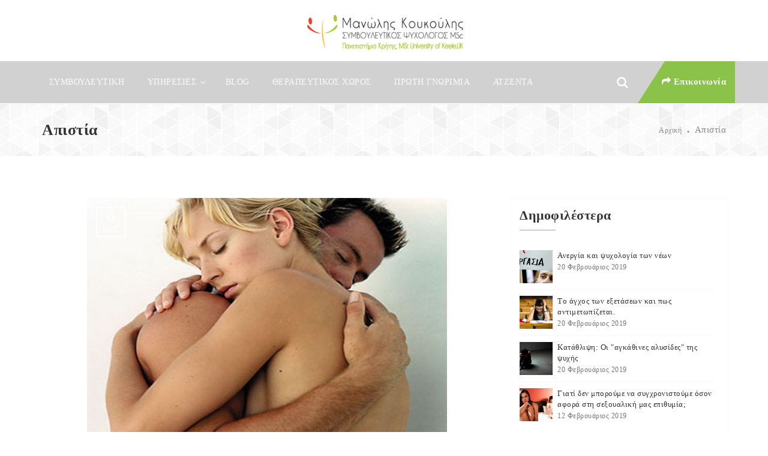

--- FILE ---
content_type: text/html; charset=UTF-8
request_url: https://manoskoukoulis.gr/el/blog/tags/apistia
body_size: 7455
content:
<!DOCTYPE html>
<html lang="el" dir="ltr" prefix="content: http://purl.org/rss/1.0/modules/content/  dc: http://purl.org/dc/terms/  foaf: http://xmlns.com/foaf/0.1/  og: http://ogp.me/ns#  rdfs: http://www.w3.org/2000/01/rdf-schema#  schema: http://schema.org/  sioc: http://rdfs.org/sioc/ns#  sioct: http://rdfs.org/sioc/types#  skos: http://www.w3.org/2004/02/skos/core#  xsd: http://www.w3.org/2001/XMLSchema# ">
  <head>
    <meta charset="utf-8" />
<link rel="canonical" href="https://manoskoukoulis.gr/el/blog/tags/apistia" />
<meta itemprop="name" content="Απιστία | Μανώλης Κουκούλης - Συμβουλευτικός Ψυχολόγος MSc" />
<meta itemprop="description" content="Ο Μανώλης Κουκούλης είναι απόφοιτος του τμήματος Ψυχολογίας του Πανεπιστημίου Κρήτης με μεταπτυχιακές σπουδές (Μaster of Science) στη Συμβουλευτική Ψυχολογία" />
<meta property="og:site_name" content="Μανώλης Κουκούλης - Συμβουλευτικός Ψυχολόγος MSc" />
<meta property="og:url" content="https://manoskoukoulis.grΑπιστία" />
<meta property="og:description" content="Ο Μανώλης Κουκούλης είναι απόφοιτος του τμήματος Ψυχολογίας του Πανεπιστημίου Κρήτης με μεταπτυχιακές σπουδές (Μaster of Science) στη Συμβουλευτική Ψυχολογία" />
<meta name="Generator" content="Drupal 9 (https://www.drupal.org)" />
<meta name="MobileOptimized" content="width" />
<meta name="HandheldFriendly" content="true" />
<meta name="viewport" content="width=device-width, initial-scale=1.0" />
<link rel="icon" href="/favicon.ico" type="image/vnd.microsoft.icon" />
<link rel="alternate" hreflang="el" href="https://manoskoukoulis.gr/el/blog/tags/apistia" />
<link rel="alternate" type="application/rss+xml" title="Απιστία" href="https://manoskoukoulis.gr/el/taxonomy/term/47/feed" />

    <title>Απιστία | Μανώλης Κουκούλης - Συμβουλευτικός Ψυχολόγος MSc</title>
    <link rel="stylesheet" media="all" href="/sites/default/files/css/css_fQ4XNTh99a4JQXtSOjUq4QBpT-GIbG-tTxAAJYq1Eso.css" />
<link rel="stylesheet" media="all" href="https://fonts.googleapis.com/css?family=Montserrat:300,100,200,400,700,800" />
<link rel="stylesheet" media="all" href="/sites/default/files/css/css_lyjd6UAK_6SxhKEIqP0PPd3Q9FzaJ9PJzvkPGoXjJ7c.css" />

    
	
<!-- Google tag (gtag.js) -->
<script async src="https://www.googletagmanager.com/gtag/js?id=G-J28D92C6EP"></script>
<script>
  window.dataLayer = window.dataLayer || [];
  function gtag(){dataLayer.push(arguments);}
  gtag('js', new Date());

  gtag('config', 'G-J28D92C6EP');
</script>


  </head>
    	<body class="path-taxonomy">
		<a href="#main-content" class="visually-hidden focusable">
	  Παράκαμψη προς το κυρίως περιεχόμενο
	</a>
    
      <div class="dialog-off-canvas-main-canvas" data-off-canvas-main-canvas>
    <div id="wrapper" class="wrapper">

<div id="page" class="colored-header colored-header-half default-header3 wide-layout">

<div id="content-wrap" class="clearfix"> 
	<!-- Header -->
	
	<div id="search-modal" class="modal-wrapper modal fade" role="dialog">
		<div class="modal-content-wrap">
		<button type="button" class="close" data-dismiss="modal">&times;</button>
		<div class="modal-content-holder">  <div class="region region-search">
    <div class="search-block-form block block-search" data-drupal-selector="search-block-form" id="block-stem-sub-search" role="search">
  
    
      <form action="/el/search/node" method="get" id="search-block-form" accept-charset="UTF-8">
  <div class="js-form-item form-item js-form-type-search form-item-keys js-form-item-keys form-no-label">
      <label for="edit-keys" class="visually-hidden">Αναζήτηση</label>
        <input title="Πληκτρολογήστε τους όρους που θέλετε να αναζητήσετε." data-drupal-selector="edit-keys" type="search" id="edit-keys" name="keys" value="" size="15" maxlength="128" class="form-search" />

        </div>
<div data-drupal-selector="edit-actions" class="form-actions js-form-wrapper form-wrapper" id="edit-actions"><input data-drupal-selector="edit-submit" type="submit" id="edit-submit" value="Αναζήτηση" class="button js-form-submit form-submit" />
</div>

</form>

  </div>

  </div>
</div>		
		</div>
	</div>

<!-- #header-wrap -->
<div id="header-wrap" class="header-wrap clearfix">


<header id="header" class="header main-header clearfix">
<!-- Header and Navbar -->
  <div class="navbar navbar-default">
    <div class="container">
      <div class="row">
      <div class="navbar-header col-md-3 nav-head-wrap header-brand">
        <button type="button" class="navbar-toggle">
          <span class="sr-only">Toggle navigation</span>
          <span class="icon-bar"></span>
          <span class="icon-bar"></span>
          <span class="icon-bar"></span>
        </button>
        		<div class="header-container">
			  <div class="region region-header">
    
<div id="block-stem-sub-branding" class="site-branding block block-system block-system-branding-block"  >
<div class="container-wrap clearfix">
  
    
        <div class="brand logo">
      <a href="/el" title="Αρχική" rel="home" class="site-branding-logo">
        <img src="/themes/stem/assets/images/koukoulis-logo.png" alt="Αρχική" />
      </a>
    </div>
    </div>
</div>
  </div>

		  
			        </div>
		
      </div>
      <!-- Navigation -->
      <div id="nav-menu-wrap" class="col-md-9 nav-menu-wrap">
	  <div class="container-wrap nav-container-wrap clearfix">
	  <div class="nav-region">
                    <div class="region region-primary-menu">
    <nav aria-labelledby="block-stem-sub-main-menu" id="block-stem-sub-main-menu" class="block-title-1 block block-system"   >
<div class="container-wrap clearfix">
            
	  

        
              <ul class="nav menu menu-parent">
                    <li class="menu-item">
        <a href="/el/symboyleytiki" data-drupal-link-system-path="node/181">Συμβουλευτική</a>
              </li>
                <li class="menu-item menu-item--expanded">
        <a href="/el/services" data-drupal-link-system-path="node/131">Υπηρεσίες</a>
                                <ul class="menu">
                    <li class="menu-item">
        <a href="/el/service/adult-counseling" data-drupal-link-system-path="node/175">Συμβουλευτική ενηλίκων</a>
              </li>
                <li class="menu-item">
        <a href="/el/service/Individual-psychotherapy" data-drupal-link-system-path="node/177">Ατομική ψυχοθεραπεία</a>
              </li>
                <li class="menu-item">
        <a href="/el/service/counseling-for-children-and-teenagers" data-drupal-link-system-path="node/180">Συμβουλευτική παιδιών και εφήβων</a>
              </li>
                <li class="menu-item">
        <a href="/el/service/family-counseling" data-drupal-link-system-path="node/179">Συμβουλευτική γονέων</a>
              </li>
                <li class="menu-item">
        <a href="/el/service/couples-counseling" data-drupal-link-system-path="node/178">Συμβουλευτική ζεύγους</a>
              </li>
                <li class="menu-item">
        <a href="/el/service/ergastiria-apotelesmatikoy-gonea" data-drupal-link-system-path="node/202">Εργαστήρια αποτελεσματικού γονέα</a>
              </li>
                <li class="menu-item">
        <a href="/el/service/symboyleytiki-meso-diadiktyoy" data-drupal-link-system-path="node/208">Συμβουλευτική μέσω Διαδικτύου (skype)</a>
              </li>
        </ul>
  
              </li>
                <li class="menu-item">
        <a href="/el/blog" data-drupal-link-system-path="node/47">Blog</a>
              </li>
                <li class="menu-item">
        <a href="/el/therapeytikos-xoros" data-drupal-link-system-path="node/174">Θεραπευτικός χώρος</a>
              </li>
                <li class="menu-item">
        <a href="/el/about" data-drupal-link-system-path="node/173">Πρωτη Γνωριμια</a>
              </li>
                <li class="menu-item">
        <a href="/el/agenta" data-drupal-link-system-path="agenta">Ατζέντα</a>
              </li>
        </ul>
  


  </div>
</nav>

  </div>
		  
        				<div class="header-element">
		
			
						
						<div class="header-element-item header-element-search fak">
						<div id="search">
			<span class="header-element-icon search-icon search-trigger"><i class="fa fa-search"></i></span>
			<div class="search-bar">
			<div class="search-wrap">  <div class="region region-search">
    <div class="search-block-form block block-search" data-drupal-selector="search-block-form" id="block-stem-sub-search" role="search">
  
    
      <form action="/el/search/node" method="get" id="search-block-form" accept-charset="UTF-8">
  <div class="js-form-item form-item js-form-type-search form-item-keys js-form-item-keys form-no-label">
      <label for="edit-keys" class="visually-hidden">Αναζήτηση</label>
        <input title="Πληκτρολογήστε τους όρους που θέλετε να αναζητήσετε." data-drupal-selector="edit-keys" type="search" id="edit-keys" name="keys" value="" size="15" maxlength="128" class="form-search" />

        </div>
<div data-drupal-selector="edit-actions" class="form-actions js-form-wrapper form-wrapper" id="edit-actions"><input data-drupal-selector="edit-submit" type="submit" id="edit-submit" value="Αναζήτηση" class="button js-form-submit form-submit" />
</div>

</form>

  </div>

  </div>
</div>
			</div>
			</div>
						</div>
			
						
			
			
			
			
			
						
						<div class="header-element-item header-element-button1">
			<div class="nav menu header-element-icon">
			<a class="header-button " href="/el/contact"><i class="fa fa-share"></i> Επικοινωνία</a>
			</div>
			</div>
					</div>
				
      </div>
	  </div>
	  </div>
      <!-- End Navigation -->
        </div>
    </div>
  </div>
 <!--End Header & Navbar -->
</header>
</div>
<!--End Header Wrap -->
	<!-- End Header -->
	
	
<!-- Page Title -->
  <div id="page-title" class="page-title title-pattern title-lbr title-medium" >
      <div class="container">
          <div class="region region-page-title">
    
<div id="block-page-title" class="block block-core block-page-title-block"  >
<div class="container-wrap clearfix">
  
    
        
  <h1>Απιστία</h1>


  </div>
</div>
  </div>
	
		  <div class="region region-breadcrumb">
    
<div id="block-stem-sub-breadcrumbs" class="block-title-1 block block-system block-system-breadcrumb-block"  >
<div class="container-wrap clearfix">
  
    
          <nav class="breadcrumb" aria-labelledby="system-breadcrumb">
    <h2 id="system-breadcrumb" class="visually-hidden">Breadcrumb</h2>
    <ul>
          <li>
                  <a href="/el">Αρχική</a>
              </li>
          <li>
                  Απιστία
              </li>
        </ul>
  </nav>

  </div>
</div>
  </div>

      </div>
  </div>
  <!-- End Page Title -->

<!-- layout -->
<div id="page-wrapper">
  <div class="container">	
    <div class="row layout">
    
    
          
    
      
      	  <!--- Start content -->
        <div class="content_layout">
          <div class=col-md-8>
              <div class="region region-content">
    <div data-drupal-messages-fallback class="hidden"></div>

<div id="block-main-page-content--2" class="block block-system block-system-main-block"  >
<div class="container-wrap clearfix">
  
    
        <div class="views-element-container"><div class="js-view-dom-id-806b6c5c299c0481e6a02102bbd287c7c0694b70d358dd5bc73c587e5b913a29">
  
  
  

      <header>
      <div about="/el/blog/tags/apistia" typeof="schema:Thing" id="taxonomy-term-47" class="taxonomy-term vocabulary-tags">
  
      <span property="schema:name" content="Απιστία" class="hidden"></span>

  <div class="content">
    
  </div>
</div>

    </header>
  
  
  

      <div class="views-row">
<div class="blog_standard post-row">
<div data-history-node-id="182" role="article" about="/el/blog/empistosyni-kai-o-sto-zeygari" class="blog-post-teaser" >
  
  
<div class="post-thumb">
						<div class="post-image">  <a href="/el/blog/empistosyni-kai-o-sto-zeygari" hreflang="el"><img loading="lazy" src="/sites/default/files/blog/men-2_0.jpg" width="700" height="550" alt="Εμπιστοσύνη: το Α και το Ω στο ζευγάρι" typeof="foaf:Image" />
</a>
</div>
			
	<div class="post-date">6<span>Dec</span></div>
</div>
<div class="post-content-wrap">
<div class="post-content">
<div class="post-title-wrap"><h4 class="post-title"><a href="/el/blog/empistosyni-kai-o-sto-zeygari"
<span>Εμπιστοσύνη: το Α και το Ω στο ζευγάρι</span>
</a></h4></div>
<div class="post-meta">
<div class="post-meta-item"><i class="fa fa-tag"></i> 
            <div class="field field-field-category field-label-hidden field-item"><a href="/el/blog/category/sheseis" hreflang="el">Σχέσεις</a></div>
      </div>
</div>

<div class="post-body">
            <div class="field field-body field-label-hidden field-item"><p>Η εμπιστοσύνη αποτελεί τον ακρογωνιαίο λίθο μίας υγιούς σχέσης και θεωρείται από τα ζευγάρια ως το μεγαλύτερο «σημάδι» αληθινής ευτυχίας.</p></div>
      </div>
	<a href="/el/blog/empistosyni-kai-o-sto-zeygari" class="button">Περισσότερα</a>

</div>
</div>
</div>
</div>

</div>

    

  
  

  
  <a href="https://manoskoukoulis.gr/el/taxonomy/term/47/feed" class="feed-icon">
  Subscribe to Απιστία
</a>

</div>
</div>

  </div>
</div>
  </div>

          </div>
        </div>
      <!---End content -->
	  
      	  <!--- Start Right SideBar -->
        <div class="sidebar">
          <div class=col-md-4>
              <div class="region region-sidebar-second">
    
<div class="views-element-container block block-views block-views-blockblog-blog-popular-post" id="block-views-block-blog-blog-popular-post"  >
<div class="container-wrap clearfix">
  
  	<div class="row block-title-wrap">
		<h2 class="block-title">Δημοφιλέστερα</h2>
			</div>
    
        <div><div class="js-view-dom-id-98f741ada4412f9a0577a6ed25c8c15aad65793e8c8046908de31f79b055f42c">
  
  
  

  
  
  

      <div class="recent-post"><div class="row">
<div class="col-md-12">
<div class="post-thumb">
  <a href="/el/blog/anergia-kai-psyhologia-ton-neon" hreflang="el"><img loading="lazy" src="/sites/default/files/styles/100x100/public/blog/21976.jpg?itok=8LvIPWni" width="100" height="100" alt="Ανεργία και ψυχολογία των νέων" typeof="Image" />

</a>

</div>
<div class="post-meta">
<h5 class="post-title"><a href="/el/blog/anergia-kai-psyhologia-ton-neon" hreflang="el">Ανεργία και ψυχολογία των νέων</a></h5>
<div class="post-time">20 Φεβρουάριος 2019</div>
</div>
</div>
</div></div>
    <div class="recent-post"><div class="row">
<div class="col-md-12">
<div class="post-thumb">
  <a href="/el/blog/aghos-ton-exetaseon-kai-pos-antimetopizetai" hreflang="el"><img loading="lazy" src="/sites/default/files/styles/100x100/public/blog/cover_image-15156540131547500986.jpg?itok=7gGycPLL" width="100" height="100" alt="Tο άγχος των εξετάσεων και πως αντιμετωπίζεται." typeof="Image" />

</a>

</div>
<div class="post-meta">
<h5 class="post-title"><a href="/el/blog/aghos-ton-exetaseon-kai-pos-antimetopizetai" hreflang="el">Tο άγχος των εξετάσεων και πως αντιμετωπίζεται.</a></h5>
<div class="post-time">20 Φεβρουάριος 2019</div>
</div>
</div>
</div></div>
    <div class="recent-post"><div class="row">
<div class="col-md-12">
<div class="post-thumb">
  <a href="/el/blog/katathlipsi-oi-agkathines-alysides-tis-psyhis" hreflang="el"><img loading="lazy" src="/sites/default/files/styles/100x100/public/blog/deadth.jpg?itok=chI-1O7J" width="100" height="100" alt="Κατάθλιψη: Οι &quot;αγκάθινες αλυσίδες&quot; της ψυχής" typeof="Image" />

</a>

</div>
<div class="post-meta">
<h5 class="post-title"><a href="/el/blog/katathlipsi-oi-agkathines-alysides-tis-psyhis" hreflang="el">Κατάθλιψη: Οι &quot;αγκάθινες αλυσίδες&quot; της ψυχής</a></h5>
<div class="post-time">20 Φεβρουάριος 2019</div>
</div>
</div>
</div></div>
    <div class="recent-post"><div class="row">
<div class="col-md-12">
<div class="post-thumb">
  <a href="/el/blog/giati-den-mporoyme-na-syghronistoyme-oson-afora-sti-sexoyaliki-mas-epithymia" hreflang="el"><img loading="lazy" src="/sites/default/files/styles/100x100/public/blog/sex-hurts-0-1509058802.jpg?itok=AjhuOjek" width="100" height="100" alt="Γιατί δεν μπορούμε να συγχρονιστούμε όσον αφορά στη σεξουαλική μας επιθυμία; " typeof="Image" />

</a>

</div>
<div class="post-meta">
<h5 class="post-title"><a href="/el/blog/giati-den-mporoyme-na-syghronistoyme-oson-afora-sti-sexoyaliki-mas-epithymia" hreflang="el">Γιατί δεν μπορούμε να συγχρονιστούμε όσον αφορά στη σεξουαλική μας επιθυμία; </a></h5>
<div class="post-time">12 Φεβρουάριος 2019</div>
</div>
</div>
</div></div>

    

  
  

  
  
</div>
</div>

  </div>
</div>
<div class="views-element-container block-title-1 block block-views block-views-blockblog-taxonomy-blog-category-count" id="block-views-block-blog-taxonomy-blog-category-count"  >
<div class="container-wrap clearfix">
  
  	<div class="row block-title-wrap">
		<h2 class="block-title">Κατηγορίες</h2>
			</div>
    
        <div><div class="js-view-dom-id-e469a25d96fee814a4255f281bd043c47176d45da25c79df140b0e9bc68b54bb">
  
  
  

  
  
  

  <div>
  
  <ul class="menu">

          <li><a href="/el/blog/category/aghos" hreflang="el">Άγχος</a><span class="list-count"></span></li>
          <li><a href="/el/blog/category/ekdiloseis" hreflang="el">Εκδηλώσεις</a><span class="list-count"></span></li>
          <li><a href="/el/blog/category/efibeia" hreflang="el">Εφηβεία</a><span class="list-count"></span></li>
          <li><a href="/el/blog/category/zeygos" hreflang="el">Ζεύγος</a><span class="list-count"></span></li>
          <li><a href="/el/blog/category/katathlipsi" hreflang="el">Κατάθλιψη</a><span class="list-count"></span></li>
          <li><a href="/el/blog/category/mythoi-kai-alitheies" hreflang="el">Μύθοι και αλήθειες</a><span class="list-count"></span></li>
          <li><a href="/el/blog/category/neoi" hreflang="el">Νέοι</a><span class="list-count"></span></li>
          <li><a href="/el/blog/category/sheseis" hreflang="el">Σχέσεις</a><span class="list-count"></span></li>
          <li><a href="/el/blog/category/fobies" hreflang="el">Φοβίες</a><span class="list-count"></span></li>
    
  </ul>

</div>

    

  
  

  
  
</div>
</div>

  </div>
</div>
<div class="views-element-container block block-views block-views-blockblog-taxonomy-tag" id="block-views-block-blog-taxonomy-tag"  >
<div class="container-wrap clearfix">
  
  	<div class="row block-title-wrap">
		<h2 class="block-title">Tags</h2>
			</div>
    
        <div><div class="js-view-dom-id-dc6a780d4bb5dc5b919c763d4552c86361d8ae175298e9245cd569cf937fa3e4">
  
  
  

  
  
  

  <div>
  
  <ul class="tag-cloud">

          <li><a href="/el/tags/sheseis" hreflang="el">Σχέσεις</a></li>
          <li><a href="/el/tags/zeygari" hreflang="el">Ζευγάρι</a></li>
          <li><a href="/el/tags/empistosyni" hreflang="el">Εμπιστοσύνη</a></li>
          <li><a href="/el/blog/tags/efibeia" hreflang="el">Εφηβεία</a></li>
          <li><a href="/el/blog/tags/paidi" hreflang="el">Παιδί</a></li>
          <li><a href="/el/blog/tags/ergasia" hreflang="el">Εργασία</a></li>
          <li><a href="/el/blog/tags/neoi" hreflang="el">Νέοι</a></li>
          <li><a href="/el/blog/tags/aghos" hreflang="el">Άγχος</a></li>
          <li><a href="/el/blog/tags/foboi" hreflang="el">Φόβοι</a></li>
          <li><a href="/el/blog/tags/katathlipsi" hreflang="el">Κατάθλιψη</a></li>
          <li><a href="/el/blog/tags/symboyleytiki" hreflang="el">Συμβουλευτική</a></li>
          <li><a href="/el/blog/tags/synaisthima" hreflang="el">Συναίσθημα</a></li>
          <li><a href="/el/blog/tags/epikoinonia" hreflang="el">Επικοινωνία</a></li>
          <li><a href="/el/blog/tags/apistia" hreflang="el">Απιστία</a></li>
          <li><a href="/el/blog/tags/sexoyaliki-epithymia" hreflang="el">Σεξουαλική επιθυμία</a></li>
          <li><a href="/el/blog/tags/mihanismoi-amynas" hreflang="el">Μηχανισμοί άμυνας</a></li>
          <li><a href="/el/blog/tags/bullying-parents" hreflang="el">bullying parents</a></li>
          <li><a href="/el/blog/tags/bullying" hreflang="el">bullying</a></li>
          <li><a href="/el/blog/tags/goneis" hreflang="el">Γονείς</a></li>
    
  </ul>

</div>

    

  
  

  
  
</div>
</div>

  </div>
</div>
  </div>

          </div>
        </div>
      <!---End Right SideBar -->
	      </div>
  </div>
</div>
<!-- End layout -->

</div>

<div id="footer" class="footer footer1 dark-footer">

	<!-- start: Footer -->
		  <div class="footer-widget">
		<div class="container">
						<!-- Start Footer First Region -->
						<div class="col-lg-3 col-md-3 col-sm-6 col-xs-12 footer-widget-section">
							
				
<div id="block-about-text" class="lalakis block-title-1 block block-block-content block-block-content0c7ce6a0-b522-4a46-8a00-a9a68797fadf"  >
<div class="container-wrap clearfix">
  
    
        
            <div class="field field-body field-label-hidden field-item"><div class="ftr-about-first"><a href="/"><img alt="Home" src="http://www.manoskoukoulis.gr/images/koukoulis-logo-i.svg" /> </a>
<p><span lang="EL" style="font-size:11.0pt"><span style="line-height:115%"><span style="font-family:&quot;Calibri&quot;,&quot;sans-serif&quot;">Η συμβουλευτική και η ψυχοθεραπεία σε βοηθάει αφού «σκαλίσεις» τα βαθύτερα στρώματα του εαυτού σου, να ανακαλύψεις τις άγνωστες πτυχές του και έτσι να τον προσδιορίσεις ουσιωδώς, να τον αποδεχθείς και να τον φτάσεις εκεί που του αξίζει, στην ουσία του.</span></span></span></p>
</div>
</div>
      
  </div>
</div>
							</div>
			<!-- End Footer First Region -->
			
						<!-- Start Footer Second Region -->
						<div class="col-lg-3 col-md-3 col-sm-6 col-xs-12 footer-widget-section">
							
				  <div class="region region-footer-second">
    <nav aria-labelledby="block-service-links" id="block-service-links" class="block-title-1 block block-system"   >
<div class="container-wrap clearfix">
      
		<div class="row block-title-wrap">
		<h2 class="block-title">Υπηρεσίες</h2>
			</div>
	  

        
              <ul class="nav menu menu-parent">
                    <li class="menu-item">
        <a href="/el/service/adult-counseling" data-drupal-link-system-path="node/175">Συμβουλευτική ενηλίκων</a>
              </li>
                <li class="menu-item">
        <a href="/el/service/Individual-psychotherapy" data-drupal-link-system-path="node/177">Ατομική ψυχοθεραπεία</a>
              </li>
                <li class="menu-item">
        <a href="/el/service/counseling-for-children-and-teenagers" data-drupal-link-system-path="node/180">Συμβουλευτική παιδιών και εφήβων</a>
              </li>
                <li class="menu-item">
        <a href="/el/service/family-counseling" data-drupal-link-system-path="node/179">Συμβουλευτική γονέων</a>
              </li>
                <li class="menu-item">
        <a href="/el/service/couples-counseling" data-drupal-link-system-path="node/178">Συμβουλευτική ζεύγους</a>
              </li>
                <li class="menu-item">
        <a href="/el/service/ergastiria-apotelesmatikoy-gonea" data-drupal-link-system-path="node/202">Εργαστήρια αποτελεσματικού γονέα</a>
              </li>
                <li class="menu-item">
        <a href="/el/service/symboyleytiki-meso-diadiktyoy" data-drupal-link-system-path="node/208">Συμβουλευτική μέσω Διαδικτύου</a>
              </li>
        </ul>
  


  </div>
</nav>

  </div>

			</div>
			<!-- End Footer Second Region -->
			
						<!-- Start Footer Third Region -->
						<div class="col-lg-3 col-md-3 col-sm-6 col-xs-12 footer-widget-section">
							
				
<div class="views-element-container block-title-1 block block-views block-views-blockblog-blog-recent-post" id="block-views-block-blog-blog-recent-post"  >
<div class="container-wrap clearfix">
  
  	<div class="row block-title-wrap">
		<h2 class="block-title">Τελευταία Άρθρα</h2>
			</div>
    
        <div><div class="js-view-dom-id-1188ebcd5aeb4f940fbfb8a3ac71db36b1a83202bf2c258acc3fed94afa3886b">
  
  
  

  
  
  

      <div class="latest-post recent-post"><div class="row">
<div class="col-md-12">
<div class="post-thumb">
  <a href="/el/blog/bullying-goneis-anihneysi-kai-antimetopisi-0" hreflang="el"><img loading="lazy" src="/sites/default/files/styles/100x100/public/blog/image.jpg?itok=xCltJZI0" width="100" height="100" alt="family" typeof="Image" />

</a>

</div>
<div class="post-meta">
<h5 class="post-title"><a href="/el/blog/bullying-goneis-anihneysi-kai-antimetopisi-0" hreflang="el">Bullying &amp; Γονείς: ανίχνευση και αντιμετώπιση.</a></h5>
<div class="post-time">24 Οκτώβριος 2019</div>
</div>
</div>
</div></div>
    <div class="latest-post recent-post"><div class="row">
<div class="col-md-12">
<div class="post-thumb">
  <a href="/el/blog/neoi-kai-narkotika" hreflang="el"><img loading="lazy" src="/sites/default/files/styles/100x100/public/blog/Screen-Shot-2018-03-31-at-2.33.43-PM.png?itok=c5t0a5dM" width="100" height="100" alt="Νέοι και ναρκωτικά" typeof="Image" />

</a>

</div>
<div class="post-meta">
<h5 class="post-title"><a href="/el/blog/neoi-kai-narkotika" hreflang="el">Νέοι και ναρκωτικά</a></h5>
<div class="post-time">20 Φεβρουάριος 2019</div>
</div>
</div>
</div></div>
    <div class="latest-post recent-post"><div class="row">
<div class="col-md-12">
<div class="post-thumb">
  <a href="/el/blog/katathlipsi-oi-agkathines-alysides-tis-psyhis" hreflang="el"><img loading="lazy" src="/sites/default/files/styles/100x100/public/blog/deadth.jpg?itok=chI-1O7J" width="100" height="100" alt="Κατάθλιψη: Οι &quot;αγκάθινες αλυσίδες&quot; της ψυχής" typeof="Image" />

</a>

</div>
<div class="post-meta">
<h5 class="post-title"><a href="/el/blog/katathlipsi-oi-agkathines-alysides-tis-psyhis" hreflang="el">Κατάθλιψη: Οι &quot;αγκάθινες αλυσίδες&quot; της ψυχής</a></h5>
<div class="post-time">20 Φεβρουάριος 2019</div>
</div>
</div>
</div></div>
    <div class="latest-post recent-post"><div class="row">
<div class="col-md-12">
<div class="post-thumb">
  <a href="/el/blog/anergia-kai-psyhologia-ton-neon" hreflang="el"><img loading="lazy" src="/sites/default/files/styles/100x100/public/blog/21976.jpg?itok=8LvIPWni" width="100" height="100" alt="Ανεργία και ψυχολογία των νέων" typeof="Image" />

</a>

</div>
<div class="post-meta">
<h5 class="post-title"><a href="/el/blog/anergia-kai-psyhologia-ton-neon" hreflang="el">Ανεργία και ψυχολογία των νέων</a></h5>
<div class="post-time">20 Φεβρουάριος 2019</div>
</div>
</div>
</div></div>

    

  
  

  
  
</div>
</div>

  </div>
</div>
			</div>
			<!-- End Footer Third Region -->
						
						<!-- Start Footer Forth Region -->
						<div class="col-lg-3 col-md-3 col-sm-6 col-xs-12 footer-widget-section">
							  <div class="region region-footer-forth">
    
<div id="block-businesshour" class="block-title-1 block block-block-content block-block-content6e118218-6c20-4772-9260-3aa6742149cd"  >
<div class="container-wrap clearfix">
  
  	<div class="row block-title-wrap">
		<h2 class="block-title">Ωράριο</h2>
			</div>
    
        
            <div class="field field-body field-label-hidden field-item"><div><span><span><span>Κατόπιν ραντεβού</span></span></span></div>

<div><strong>Δευτέρα - Παρασκευή:</strong>&nbsp;08:00-14:00</div>

<div><strong>και&nbsp;</strong>17:00 - 21:00</div>

<div><strong>Σάββατο:</strong>&nbsp;09:00 - 15:00<br />
&nbsp;</div>

<h2 class="block-title">Επικοινωνία</h2>
<div><a href="https://www.facebook.com/psychologoschios/"><i class="fa fa-facebook-square" style="font-size: 30px;padding-right: 10px;"></i>@psychologoschios</a></div>
<div class="footer-mail">e-mail:&nbsp;<a href="mailto:manoliskoukoulis@gmail.com" style="display:inline">manoliskoukoulis@gmail.com</a></div>


</div>
      
  </div>
</div>
  </div>

			</div>
			<!-- End Footer Forth Region -->
					</div>
	  </div>
		<!--End Footer -->

	<div class="footer-bottom">

	  <div class="container">
		<div class="row">
		
				  <!-- Copyright -->
		  <div class="col-md-6 col-sm-6 col-xs-12 text-left">
			<div class="copyright">
			Copyright © 2019 Μανώλης Κουκούλης - Συμβουλευτικός Ψυχολόγος MSc· All rights reserved
			</div>
		  </div>
		  <!-- End Copyright -->

		  <div class="col-md-6 col-sm-6 col-xs-12 text-right">
			  <div class="region region-footer">
    <nav aria-labelledby="block-footer" id="block-footer" class="block block-system"   >
<div class="container-wrap clearfix">
            
	  

        
              <ul class="nav menu menu-parent">
                    <li class="menu-item">
        <a href="/el/politiki-aporitou" data-drupal-link-system-path="node/355">Πολιτική Απορρήτου </a>
              </li>
                <li class="menu-item">
        <a href="/el/oroi-xrisis" data-drupal-link-system-path="node/356">Όροι Χρήσης</a>
              </li>
        </ul>
  


  </div>
</nav>

  </div>

						  </div>		  		 
				</div>
		 <div class="col-md-12 col-sm-12 col-xs-12" style="color:white;display: inline;text-align: center;    font-size: 16px;    padding: 18px 2px;">Hosted and developed by <a style="    display: inline;" href="http://www.truthmedia.gr" target="_blank"><span style="color:#bd1a1f;">Truth</span><span style="color:#5e5f61;">web</span><span style="color:#9a9c9e;">media</span></a></div>	
	  </div>

	</div>

	<div class="back-to-top"><span class="glyphicon glyphicon-chevron-up"></span></div>
</div></div>
</div>
<div class="preloader">
    <div class="preloader_image"></div>
</div>

  </div>

    
    <script type="application/json" data-drupal-selector="drupal-settings-json">{"path":{"baseUrl":"\/","scriptPath":null,"pathPrefix":"el\/","currentPath":"taxonomy\/term\/47","currentPathIsAdmin":false,"isFront":false,"currentLanguage":"el"},"pluralDelimiter":"\u0003","suppressDeprecationErrors":true,"ajaxTrustedUrl":{"\/el\/search\/node":true},"user":{"uid":0,"permissionsHash":"bf4c9429f76026ab64b56ebcc76d1c098bdadcccf9764d187d21c6a9d1b4c695"}}</script>
<script src="/sites/default/files/js/js_pZY9jTGxZ8MVUMjiRmwb9z4o3r1068Q0vAsbaowN0ko.js"></script>

		
	</body>
</html>

--- FILE ---
content_type: text/css
request_url: https://manoskoukoulis.gr/sites/default/files/css/css_lyjd6UAK_6SxhKEIqP0PPd3Q9FzaJ9PJzvkPGoXjJ7c.css
body_size: 58979
content:
html{font-family:sans-serif;-webkit-text-size-adjust:100%;-ms-text-size-adjust:100%}body{margin:0}article,aside,details,figcaption,figure,footer,header,hgroup,main,menu,nav,section,summary{display:block}audio,canvas,progress,video{display:inline-block;vertical-align:baseline}audio:not([controls]){display:none;height:0}[hidden],template{display:none}a{background-color:transparent}a:active,a:hover{outline:0}abbr[title]{border-bottom:1px dotted}b,strong{font-weight:700}dfn{font-style:italic}h1{margin:.67em 0;font-size:2em}mark{color:#000;background:#ff0}small{font-size:80%}sub,sup{position:relative;font-size:75%;line-height:0;vertical-align:baseline}sup{top:-.5em}sub{bottom:-.25em}img{border:0}svg:not(:root){overflow:hidden}figure{margin:1em 40px}hr{height:0;-webkit-box-sizing:content-box;-moz-box-sizing:content-box;box-sizing:content-box}pre{overflow:auto}code,kbd,pre,samp{font-family:monospace,monospace;font-size:1em}button,input,optgroup,select,textarea{margin:0;font:inherit;color:inherit}button{overflow:visible}button,select{text-transform:none}button,html input[type=button],input[type=reset],input[type=submit]{-webkit-appearance:button;cursor:pointer}button[disabled],html input[disabled]{cursor:default}button::-moz-focus-inner,input::-moz-focus-inner{padding:0;border:0}input{line-height:normal}input[type=checkbox],input[type=radio]{-webkit-box-sizing:border-box;-moz-box-sizing:border-box;box-sizing:border-box;padding:0}input[type=number]::-webkit-inner-spin-button,input[type=number]::-webkit-outer-spin-button{height:auto}input[type=search]{-webkit-box-sizing:content-box;-moz-box-sizing:content-box;box-sizing:content-box;-webkit-appearance:textfield}input[type=search]::-webkit-search-cancel-button,input[type=search]::-webkit-search-decoration{-webkit-appearance:none}fieldset{padding:.35em .625em .75em;margin:0 2px;border:1px solid silver}legend{padding:0;border:0}textarea{overflow:auto}optgroup{font-weight:700}table{border-spacing:0;border-collapse:collapse}td,th{padding:0}@media print{*,:after,:before{color:#000!important;text-shadow:none!important;background:0 0!important;-webkit-box-shadow:none!important;box-shadow:none!important}a,a:visited{text-decoration:underline}a[href]:after{content:" (" attr(href) ")"}abbr[title]:after{content:" (" attr(title) ")"}a[href^="javascript:"]:after,a[href^="#"]:after{content:""}blockquote,pre{border:1px solid #999;page-break-inside:avoid}thead{display:table-header-group}img,tr{page-break-inside:avoid}img{max-width:100%!important}h2,h3,p{orphans:3;widows:3}h2,h3{page-break-after:avoid}.navbar{display:none}.btn>.caret,.dropup>.btn>.caret{border-top-color:#000!important}.label{border:1px solid #000}.table{border-collapse:collapse!important}.table td,.table th{background-color:#fff!important}.table-bordered td,.table-bordered th{border:1px solid #ddd!important}}@font-face{font-family:'Glyphicons Halflings';src:url(/themes/stem/assets/lib/bootstrap/fonts/glyphicons-halflings-regular.eot);src:url(/themes/stem/assets/lib/bootstrap/fonts/glyphicons-halflings-regular.eot#iefix) format('embedded-opentype'),url(/themes/stem/assets/lib/bootstrap/fonts/glyphicons-halflings-regular.woff2) format('woff2'),url(/themes/stem/assets/lib/bootstrap/fonts/glyphicons-halflings-regular.woff) format('woff'),url(/themes/stem/assets/lib/bootstrap/fonts/glyphicons-halflings-regular.ttf) format('truetype'),url(/themes/stem/assets/lib/bootstrap/fonts/glyphicons-halflings-regular.svg#glyphicons_halflingsregular) format('svg')}.glyphicon{position:relative;top:1px;display:inline-block;font-family:'Glyphicons Halflings';font-style:normal;font-weight:400;line-height:1;-webkit-font-smoothing:antialiased;-moz-osx-font-smoothing:grayscale}.glyphicon-asterisk:before{content:"\002a"}.glyphicon-plus:before{content:"\002b"}.glyphicon-eur:before,.glyphicon-euro:before{content:"\20ac"}.glyphicon-minus:before{content:"\2212"}.glyphicon-cloud:before{content:"\2601"}.glyphicon-envelope:before{content:"\2709"}.glyphicon-pencil:before{content:"\270f"}.glyphicon-glass:before{content:"\e001"}.glyphicon-music:before{content:"\e002"}.glyphicon-search:before{content:"\e003"}.glyphicon-heart:before{content:"\e005"}.glyphicon-star:before{content:"\e006"}.glyphicon-star-empty:before{content:"\e007"}.glyphicon-user:before{content:"\e008"}.glyphicon-film:before{content:"\e009"}.glyphicon-th-large:before{content:"\e010"}.glyphicon-th:before{content:"\e011"}.glyphicon-th-list:before{content:"\e012"}.glyphicon-ok:before{content:"\e013"}.glyphicon-remove:before{content:"\e014"}.glyphicon-zoom-in:before{content:"\e015"}.glyphicon-zoom-out:before{content:"\e016"}.glyphicon-off:before{content:"\e017"}.glyphicon-signal:before{content:"\e018"}.glyphicon-cog:before{content:"\e019"}.glyphicon-trash:before{content:"\e020"}.glyphicon-home:before{content:"\e021"}.glyphicon-file:before{content:"\e022"}.glyphicon-time:before{content:"\e023"}.glyphicon-road:before{content:"\e024"}.glyphicon-download-alt:before{content:"\e025"}.glyphicon-download:before{content:"\e026"}.glyphicon-upload:before{content:"\e027"}.glyphicon-inbox:before{content:"\e028"}.glyphicon-play-circle:before{content:"\e029"}.glyphicon-repeat:before{content:"\e030"}.glyphicon-refresh:before{content:"\e031"}.glyphicon-list-alt:before{content:"\e032"}.glyphicon-lock:before{content:"\e033"}.glyphicon-flag:before{content:"\e034"}.glyphicon-headphones:before{content:"\e035"}.glyphicon-volume-off:before{content:"\e036"}.glyphicon-volume-down:before{content:"\e037"}.glyphicon-volume-up:before{content:"\e038"}.glyphicon-qrcode:before{content:"\e039"}.glyphicon-barcode:before{content:"\e040"}.glyphicon-tag:before{content:"\e041"}.glyphicon-tags:before{content:"\e042"}.glyphicon-book:before{content:"\e043"}.glyphicon-bookmark:before{content:"\e044"}.glyphicon-print:before{content:"\e045"}.glyphicon-camera:before{content:"\e046"}.glyphicon-font:before{content:"\e047"}.glyphicon-bold:before{content:"\e048"}.glyphicon-italic:before{content:"\e049"}.glyphicon-text-height:before{content:"\e050"}.glyphicon-text-width:before{content:"\e051"}.glyphicon-align-left:before{content:"\e052"}.glyphicon-align-center:before{content:"\e053"}.glyphicon-align-right:before{content:"\e054"}.glyphicon-align-justify:before{content:"\e055"}.glyphicon-list:before{content:"\e056"}.glyphicon-indent-left:before{content:"\e057"}.glyphicon-indent-right:before{content:"\e058"}.glyphicon-facetime-video:before{content:"\e059"}.glyphicon-picture:before{content:"\e060"}.glyphicon-map-marker:before{content:"\e062"}.glyphicon-adjust:before{content:"\e063"}.glyphicon-tint:before{content:"\e064"}.glyphicon-edit:before{content:"\e065"}.glyphicon-share:before{content:"\e066"}.glyphicon-check:before{content:"\e067"}.glyphicon-move:before{content:"\e068"}.glyphicon-step-backward:before{content:"\e069"}.glyphicon-fast-backward:before{content:"\e070"}.glyphicon-backward:before{content:"\e071"}.glyphicon-play:before{content:"\e072"}.glyphicon-pause:before{content:"\e073"}.glyphicon-stop:before{content:"\e074"}.glyphicon-forward:before{content:"\e075"}.glyphicon-fast-forward:before{content:"\e076"}.glyphicon-step-forward:before{content:"\e077"}.glyphicon-eject:before{content:"\e078"}.glyphicon-chevron-left:before{content:"\e079"}.glyphicon-chevron-right:before{content:"\e080"}.glyphicon-plus-sign:before{content:"\e081"}.glyphicon-minus-sign:before{content:"\e082"}.glyphicon-remove-sign:before{content:"\e083"}.glyphicon-ok-sign:before{content:"\e084"}.glyphicon-question-sign:before{content:"\e085"}.glyphicon-info-sign:before{content:"\e086"}.glyphicon-screenshot:before{content:"\e087"}.glyphicon-remove-circle:before{content:"\e088"}.glyphicon-ok-circle:before{content:"\e089"}.glyphicon-ban-circle:before{content:"\e090"}.glyphicon-arrow-left:before{content:"\e091"}.glyphicon-arrow-right:before{content:"\e092"}.glyphicon-arrow-up:before{content:"\e093"}.glyphicon-arrow-down:before{content:"\e094"}.glyphicon-share-alt:before{content:"\e095"}.glyphicon-resize-full:before{content:"\e096"}.glyphicon-resize-small:before{content:"\e097"}.glyphicon-exclamation-sign:before{content:"\e101"}.glyphicon-gift:before{content:"\e102"}.glyphicon-leaf:before{content:"\e103"}.glyphicon-fire:before{content:"\e104"}.glyphicon-eye-open:before{content:"\e105"}.glyphicon-eye-close:before{content:"\e106"}.glyphicon-warning-sign:before{content:"\e107"}.glyphicon-plane:before{content:"\e108"}.glyphicon-calendar:before{content:"\e109"}.glyphicon-random:before{content:"\e110"}.glyphicon-comment:before{content:"\e111"}.glyphicon-magnet:before{content:"\e112"}.glyphicon-chevron-up:before{content:"\e113"}.glyphicon-chevron-down:before{content:"\e114"}.glyphicon-retweet:before{content:"\e115"}.glyphicon-shopping-cart:before{content:"\e116"}.glyphicon-folder-close:before{content:"\e117"}.glyphicon-folder-open:before{content:"\e118"}.glyphicon-resize-vertical:before{content:"\e119"}.glyphicon-resize-horizontal:before{content:"\e120"}.glyphicon-hdd:before{content:"\e121"}.glyphicon-bullhorn:before{content:"\e122"}.glyphicon-bell:before{content:"\e123"}.glyphicon-certificate:before{content:"\e124"}.glyphicon-thumbs-up:before{content:"\e125"}.glyphicon-thumbs-down:before{content:"\e126"}.glyphicon-hand-right:before{content:"\e127"}.glyphicon-hand-left:before{content:"\e128"}.glyphicon-hand-up:before{content:"\e129"}.glyphicon-hand-down:before{content:"\e130"}.glyphicon-circle-arrow-right:before{content:"\e131"}.glyphicon-circle-arrow-left:before{content:"\e132"}.glyphicon-circle-arrow-up:before{content:"\e133"}.glyphicon-circle-arrow-down:before{content:"\e134"}.glyphicon-globe:before{content:"\e135"}.glyphicon-wrench:before{content:"\e136"}.glyphicon-tasks:before{content:"\e137"}.glyphicon-filter:before{content:"\e138"}.glyphicon-briefcase:before{content:"\e139"}.glyphicon-fullscreen:before{content:"\e140"}.glyphicon-dashboard:before{content:"\e141"}.glyphicon-paperclip:before{content:"\e142"}.glyphicon-heart-empty:before{content:"\e143"}.glyphicon-link:before{content:"\e144"}.glyphicon-phone:before{content:"\e145"}.glyphicon-pushpin:before{content:"\e146"}.glyphicon-usd:before{content:"\e148"}.glyphicon-gbp:before{content:"\e149"}.glyphicon-sort:before{content:"\e150"}.glyphicon-sort-by-alphabet:before{content:"\e151"}.glyphicon-sort-by-alphabet-alt:before{content:"\e152"}.glyphicon-sort-by-order:before{content:"\e153"}.glyphicon-sort-by-order-alt:before{content:"\e154"}.glyphicon-sort-by-attributes:before{content:"\e155"}.glyphicon-sort-by-attributes-alt:before{content:"\e156"}.glyphicon-unchecked:before{content:"\e157"}.glyphicon-expand:before{content:"\e158"}.glyphicon-collapse-down:before{content:"\e159"}.glyphicon-collapse-up:before{content:"\e160"}.glyphicon-log-in:before{content:"\e161"}.glyphicon-flash:before{content:"\e162"}.glyphicon-log-out:before{content:"\e163"}.glyphicon-new-window:before{content:"\e164"}.glyphicon-record:before{content:"\e165"}.glyphicon-save:before{content:"\e166"}.glyphicon-open:before{content:"\e167"}.glyphicon-saved:before{content:"\e168"}.glyphicon-import:before{content:"\e169"}.glyphicon-export:before{content:"\e170"}.glyphicon-send:before{content:"\e171"}.glyphicon-floppy-disk:before{content:"\e172"}.glyphicon-floppy-saved:before{content:"\e173"}.glyphicon-floppy-remove:before{content:"\e174"}.glyphicon-floppy-save:before{content:"\e175"}.glyphicon-floppy-open:before{content:"\e176"}.glyphicon-credit-card:before{content:"\e177"}.glyphicon-transfer:before{content:"\e178"}.glyphicon-cutlery:before{content:"\e179"}.glyphicon-header:before{content:"\e180"}.glyphicon-compressed:before{content:"\e181"}.glyphicon-earphone:before{content:"\e182"}.glyphicon-phone-alt:before{content:"\e183"}.glyphicon-tower:before{content:"\e184"}.glyphicon-stats:before{content:"\e185"}.glyphicon-sd-video:before{content:"\e186"}.glyphicon-hd-video:before{content:"\e187"}.glyphicon-subtitles:before{content:"\e188"}.glyphicon-sound-stereo:before{content:"\e189"}.glyphicon-sound-dolby:before{content:"\e190"}.glyphicon-sound-5-1:before{content:"\e191"}.glyphicon-sound-6-1:before{content:"\e192"}.glyphicon-sound-7-1:before{content:"\e193"}.glyphicon-copyright-mark:before{content:"\e194"}.glyphicon-registration-mark:before{content:"\e195"}.glyphicon-cloud-download:before{content:"\e197"}.glyphicon-cloud-upload:before{content:"\e198"}.glyphicon-tree-conifer:before{content:"\e199"}.glyphicon-tree-deciduous:before{content:"\e200"}.glyphicon-cd:before{content:"\e201"}.glyphicon-save-file:before{content:"\e202"}.glyphicon-open-file:before{content:"\e203"}.glyphicon-level-up:before{content:"\e204"}.glyphicon-copy:before{content:"\e205"}.glyphicon-paste:before{content:"\e206"}.glyphicon-alert:before{content:"\e209"}.glyphicon-equalizer:before{content:"\e210"}.glyphicon-king:before{content:"\e211"}.glyphicon-queen:before{content:"\e212"}.glyphicon-pawn:before{content:"\e213"}.glyphicon-bishop:before{content:"\e214"}.glyphicon-knight:before{content:"\e215"}.glyphicon-baby-formula:before{content:"\e216"}.glyphicon-tent:before{content:"\26fa"}.glyphicon-blackboard:before{content:"\e218"}.glyphicon-bed:before{content:"\e219"}.glyphicon-apple:before{content:"\f8ff"}.glyphicon-erase:before{content:"\e221"}.glyphicon-hourglass:before{content:"\231b"}.glyphicon-lamp:before{content:"\e223"}.glyphicon-duplicate:before{content:"\e224"}.glyphicon-piggy-bank:before{content:"\e225"}.glyphicon-scissors:before{content:"\e226"}.glyphicon-bitcoin:before{content:"\e227"}.glyphicon-btc:before{content:"\e227"}.glyphicon-xbt:before{content:"\e227"}.glyphicon-yen:before{content:"\00a5"}.glyphicon-jpy:before{content:"\00a5"}.glyphicon-ruble:before{content:"\20bd"}.glyphicon-rub:before{content:"\20bd"}.glyphicon-scale:before{content:"\e230"}.glyphicon-ice-lolly:before{content:"\e231"}.glyphicon-ice-lolly-tasted:before{content:"\e232"}.glyphicon-education:before{content:"\e233"}.glyphicon-option-horizontal:before{content:"\e234"}.glyphicon-option-vertical:before{content:"\e235"}.glyphicon-menu-hamburger:before{content:"\e236"}.glyphicon-modal-window:before{content:"\e237"}.glyphicon-oil:before{content:"\e238"}.glyphicon-grain:before{content:"\e239"}.glyphicon-sunglasses:before{content:"\e240"}.glyphicon-text-size:before{content:"\e241"}.glyphicon-text-color:before{content:"\e242"}.glyphicon-text-background:before{content:"\e243"}.glyphicon-object-align-top:before{content:"\e244"}.glyphicon-object-align-bottom:before{content:"\e245"}.glyphicon-object-align-horizontal:before{content:"\e246"}.glyphicon-object-align-left:before{content:"\e247"}.glyphicon-object-align-vertical:before{content:"\e248"}.glyphicon-object-align-right:before{content:"\e249"}.glyphicon-triangle-right:before{content:"\e250"}.glyphicon-triangle-left:before{content:"\e251"}.glyphicon-triangle-bottom:before{content:"\e252"}.glyphicon-triangle-top:before{content:"\e253"}.glyphicon-console:before{content:"\e254"}.glyphicon-superscript:before{content:"\e255"}.glyphicon-subscript:before{content:"\e256"}.glyphicon-menu-left:before{content:"\e257"}.glyphicon-menu-right:before{content:"\e258"}.glyphicon-menu-down:before{content:"\e259"}.glyphicon-menu-up:before{content:"\e260"}*{-webkit-box-sizing:border-box;-moz-box-sizing:border-box;box-sizing:border-box}:after,:before{-webkit-box-sizing:border-box;-moz-box-sizing:border-box;box-sizing:border-box}html{font-size:10px;-webkit-tap-highlight-color:rgba(0,0,0,0)}body{font-family:"Helvetica Neue",Helvetica,Arial,sans-serif;font-size:14px;line-height:1.42857143;color:#333;background-color:#fff}button,input,select,textarea{font-family:inherit;font-size:inherit;line-height:inherit}a{color:#337ab7;text-decoration:none}a:focus,a:hover{color:#23527c;text-decoration:underline}a:focus{outline:5px auto -webkit-focus-ring-color;outline-offset:-2px}figure{margin:0}img{vertical-align:middle}.carousel-inner>.item>a>img,.carousel-inner>.item>img,.img-responsive,.thumbnail a>img,.thumbnail>img{display:block;max-width:100%;height:auto}.img-rounded{border-radius:6px}.img-thumbnail{display:inline-block;max-width:100%;height:auto;padding:4px;line-height:1.42857143;background-color:#fff;border:1px solid #ddd;border-radius:4px;-webkit-transition:all .2s ease-in-out;-o-transition:all .2s ease-in-out;transition:all .2s ease-in-out}.img-circle{border-radius:50%}hr{margin-top:20px;margin-bottom:20px;border:0;border-top:1px solid #eee}.sr-only{position:absolute;width:1px;height:1px;padding:0;margin:-1px;overflow:hidden;clip:rect(0,0,0,0);border:0}.sr-only-focusable:active,.sr-only-focusable:focus{position:static;width:auto;height:auto;margin:0;overflow:visible;clip:auto}[role=button]{cursor:pointer}.h1,.h2,.h3,.h4,.h5,.h6,h1,h2,h3,h4,h5,h6{font-family:inherit;font-weight:500;line-height:1.1;color:inherit}.h1 .small,.h1 small,.h2 .small,.h2 small,.h3 .small,.h3 small,.h4 .small,.h4 small,.h5 .small,.h5 small,.h6 .small,.h6 small,h1 .small,h1 small,h2 .small,h2 small,h3 .small,h3 small,h4 .small,h4 small,h5 .small,h5 small,h6 .small,h6 small{font-weight:400;line-height:1;color:#777}.h1,.h2,.h3,h1,h2,h3{margin-top:20px;margin-bottom:10px}.h1 .small,.h1 small,.h2 .small,.h2 small,.h3 .small,.h3 small,h1 .small,h1 small,h2 .small,h2 small,h3 .small,h3 small{font-size:65%}.h4,.h5,.h6,h4,h5,h6{margin-top:10px;margin-bottom:10px}.h4 .small,.h4 small,.h5 .small,.h5 small,.h6 .small,.h6 small,h4 .small,h4 small,h5 .small,h5 small,h6 .small,h6 small{font-size:75%}.h1,h1{font-size:36px}.h2,h2{font-size:30px}.h3,h3{font-size:24px}.h4,h4{font-size:18px}.h5,h5{font-size:14px}.h6,h6{font-size:12px}p{margin:0 0 10px}.lead{margin-bottom:20px;font-size:16px;font-weight:300;line-height:1.4}@media (min-width:768px){.lead{font-size:21px}}.small,small{font-size:85%}.mark,mark{padding:.2em;background-color:#fcf8e3}.text-left{text-align:left}.text-right{text-align:right}.text-center{text-align:center}.text-justify{text-align:justify}.text-nowrap{white-space:nowrap}.text-lowercase{text-transform:lowercase}.text-uppercase{text-transform:uppercase}.text-capitalize{text-transform:capitalize}.text-muted{color:#777}.text-primary{color:#337ab7}a.text-primary:focus,a.text-primary:hover{color:#286090}.text-success{color:#3c763d}a.text-success:focus,a.text-success:hover{color:#2b542c}.text-info{color:#31708f}a.text-info:focus,a.text-info:hover{color:#245269}.text-warning{color:#8a6d3b}a.text-warning:focus,a.text-warning:hover{color:#66512c}.text-danger{color:#a94442}a.text-danger:focus,a.text-danger:hover{color:#843534}.bg-primary{color:#fff;background-color:#337ab7}a.bg-primary:focus,a.bg-primary:hover{background-color:#286090}.bg-success{background-color:#dff0d8}a.bg-success:focus,a.bg-success:hover{background-color:#c1e2b3}.bg-info{background-color:#d9edf7}a.bg-info:focus,a.bg-info:hover{background-color:#afd9ee}.bg-warning{background-color:#fcf8e3}a.bg-warning:focus,a.bg-warning:hover{background-color:#f7ecb5}.bg-danger{background-color:#f2dede}a.bg-danger:focus,a.bg-danger:hover{background-color:#e4b9b9}.page-header{padding-bottom:9px;margin:40px 0 20px;border-bottom:1px solid #eee}ol,ul{margin-top:0;margin-bottom:10px}ol ol,ol ul,ul ol,ul ul{margin-bottom:0}.list-unstyled{padding-left:0;list-style:none}.list-inline{padding-left:0;margin-left:-5px;list-style:none}.list-inline>li{display:inline-block;padding-right:5px;padding-left:5px}dl{margin-top:0;margin-bottom:20px}dd,dt{line-height:1.42857143}dt{font-weight:700}dd{margin-left:0}@media (min-width:768px){.dl-horizontal dt{float:left;width:160px;overflow:hidden;clear:left;text-align:right;text-overflow:ellipsis;white-space:nowrap}.dl-horizontal dd{margin-left:180px}}abbr[data-original-title],abbr[title]{cursor:help;border-bottom:1px dotted #777}.initialism{font-size:90%;text-transform:uppercase}blockquote{padding:10px 20px;margin:0 0 20px;font-size:17.5px;border-left:5px solid #eee}blockquote ol:last-child,blockquote p:last-child,blockquote ul:last-child{margin-bottom:0}blockquote .small,blockquote footer,blockquote small{display:block;font-size:80%;line-height:1.42857143;color:#777}blockquote .small:before,blockquote footer:before,blockquote small:before{content:'\2014 \00A0'}.blockquote-reverse,blockquote.pull-right{padding-right:15px;padding-left:0;text-align:right;border-right:5px solid #eee;border-left:0}.blockquote-reverse .small:before,.blockquote-reverse footer:before,.blockquote-reverse small:before,blockquote.pull-right .small:before,blockquote.pull-right footer:before,blockquote.pull-right small:before{content:''}.blockquote-reverse .small:after,.blockquote-reverse footer:after,.blockquote-reverse small:after,blockquote.pull-right .small:after,blockquote.pull-right footer:after,blockquote.pull-right small:after{content:'\00A0 \2014'}address{margin-bottom:20px;font-style:normal;line-height:1.42857143}code,kbd,pre,samp{font-family:Menlo,Monaco,Consolas,"Courier New",monospace}code{padding:2px 4px;font-size:90%;color:#c7254e;background-color:#f9f2f4;border-radius:4px}kbd{padding:2px 4px;font-size:90%;color:#fff;background-color:#333;border-radius:3px;-webkit-box-shadow:inset 0 -1px 0 rgba(0,0,0,.25);box-shadow:inset 0 -1px 0 rgba(0,0,0,.25)}kbd kbd{padding:0;font-size:100%;font-weight:700;-webkit-box-shadow:none;box-shadow:none}pre{display:block;padding:9.5px;margin:0 0 10px;font-size:13px;line-height:1.42857143;color:#333;word-break:break-all;word-wrap:break-word;background-color:#f5f5f5;border:1px solid #ccc;border-radius:4px}pre code{padding:0;font-size:inherit;color:inherit;white-space:pre-wrap;background-color:transparent;border-radius:0}.pre-scrollable{max-height:340px;overflow-y:scroll}.container{padding-right:15px;padding-left:15px;margin-right:auto;margin-left:auto}@media (min-width:768px){.container{width:750px}}@media (min-width:992px){.container{width:970px}}@media (min-width:1200px){.container{width:1170px}}.container-fluid{padding-right:15px;padding-left:15px;margin-right:auto;margin-left:auto}.row{margin-right:-15px;margin-left:-15px}.col-lg-1,.col-lg-10,.col-lg-11,.col-lg-12,.col-lg-2,.col-lg-3,.col-lg-4,.col-lg-5,.col-lg-6,.col-lg-7,.col-lg-8,.col-lg-9,.col-md-1,.col-md-10,.col-md-11,.col-md-12,.col-md-2,.col-md-3,.col-md-4,.col-md-5,.col-md-6,.col-md-7,.col-md-8,.col-md-9,.col-sm-1,.col-sm-10,.col-sm-11,.col-sm-12,.col-sm-2,.col-sm-3,.col-sm-4,.col-sm-5,.col-sm-6,.col-sm-7,.col-sm-8,.col-sm-9,.col-xs-1,.col-xs-10,.col-xs-11,.col-xs-12,.col-xs-2,.col-xs-3,.col-xs-4,.col-xs-5,.col-xs-6,.col-xs-7,.col-xs-8,.col-xs-9{position:relative;min-height:0;padding-right:15px;padding-left:15px}.col-xs-1,.col-xs-10,.col-xs-11,.col-xs-12,.col-xs-2,.col-xs-3,.col-xs-4,.col-xs-5,.col-xs-6,.col-xs-7,.col-xs-8,.col-xs-9{float:left}.col-xs-12{width:100%}.col-xs-11{width:91.66666667%}.col-xs-10{width:83.33333333%}.col-xs-9{width:75%}.col-xs-8{width:66.66666667%}.col-xs-7{width:58.33333333%}.col-xs-6{width:50%}.col-xs-5{width:41.66666667%}.col-xs-4{width:33.33333333%}.col-xs-3{width:25%}.col-xs-2{width:16.66666667%}.col-xs-1{width:8.33333333%}.col-xs-pull-12{right:100%}.col-xs-pull-11{right:91.66666667%}.col-xs-pull-10{right:83.33333333%}.col-xs-pull-9{right:75%}.col-xs-pull-8{right:66.66666667%}.col-xs-pull-7{right:58.33333333%}.col-xs-pull-6{right:50%}.col-xs-pull-5{right:41.66666667%}.col-xs-pull-4{right:33.33333333%}.col-xs-pull-3{right:25%}.col-xs-pull-2{right:16.66666667%}.col-xs-pull-1{right:8.33333333%}.col-xs-pull-0{right:auto}.col-xs-push-12{left:100%}.col-xs-push-11{left:91.66666667%}.col-xs-push-10{left:83.33333333%}.col-xs-push-9{left:75%}.col-xs-push-8{left:66.66666667%}.col-xs-push-7{left:58.33333333%}.col-xs-push-6{left:50%}.col-xs-push-5{left:41.66666667%}.col-xs-push-4{left:33.33333333%}.col-xs-push-3{left:25%}.col-xs-push-2{left:16.66666667%}.col-xs-push-1{left:8.33333333%}.col-xs-push-0{left:auto}.col-xs-offset-12{margin-left:100%}.col-xs-offset-11{margin-left:91.66666667%}.col-xs-offset-10{margin-left:83.33333333%}.col-xs-offset-9{margin-left:75%}.col-xs-offset-8{margin-left:66.66666667%}.col-xs-offset-7{margin-left:58.33333333%}.col-xs-offset-6{margin-left:50%}.col-xs-offset-5{margin-left:41.66666667%}.col-xs-offset-4{margin-left:33.33333333%}.col-xs-offset-3{margin-left:25%}.col-xs-offset-2{margin-left:16.66666667%}.col-xs-offset-1{margin-left:8.33333333%}.col-xs-offset-0{margin-left:0}@media (min-width:768px){.col-sm-1,.col-sm-10,.col-sm-11,.col-sm-12,.col-sm-2,.col-sm-3,.col-sm-4,.col-sm-5,.col-sm-6,.col-sm-7,.col-sm-8,.col-sm-9{float:left}.col-sm-12{width:100%}.col-sm-11{width:91.66666667%}.col-sm-10{width:83.33333333%}.col-sm-9{width:75%}.col-sm-8{width:66.66666667%}.col-sm-7{width:58.33333333%}.col-sm-6{width:50%}.col-sm-5{width:41.66666667%}.col-sm-4{width:33.33333333%}.col-sm-3{width:25%}.col-sm-2{width:16.66666667%}.col-sm-1{width:8.33333333%}.col-sm-pull-12{right:100%}.col-sm-pull-11{right:91.66666667%}.col-sm-pull-10{right:83.33333333%}.col-sm-pull-9{right:75%}.col-sm-pull-8{right:66.66666667%}.col-sm-pull-7{right:58.33333333%}.col-sm-pull-6{right:50%}.col-sm-pull-5{right:41.66666667%}.col-sm-pull-4{right:33.33333333%}.col-sm-pull-3{right:25%}.col-sm-pull-2{right:16.66666667%}.col-sm-pull-1{right:8.33333333%}.col-sm-pull-0{right:auto}.col-sm-push-12{left:100%}.col-sm-push-11{left:91.66666667%}.col-sm-push-10{left:83.33333333%}.col-sm-push-9{left:75%}.col-sm-push-8{left:66.66666667%}.col-sm-push-7{left:58.33333333%}.col-sm-push-6{left:50%}.col-sm-push-5{left:41.66666667%}.col-sm-push-4{left:33.33333333%}.col-sm-push-3{left:25%}.col-sm-push-2{left:16.66666667%}.col-sm-push-1{left:8.33333333%}.col-sm-push-0{left:auto}.col-sm-offset-12{margin-left:100%}.col-sm-offset-11{margin-left:91.66666667%}.col-sm-offset-10{margin-left:83.33333333%}.col-sm-offset-9{margin-left:75%}.col-sm-offset-8{margin-left:66.66666667%}.col-sm-offset-7{margin-left:58.33333333%}.col-sm-offset-6{margin-left:50%}.col-sm-offset-5{margin-left:41.66666667%}.col-sm-offset-4{margin-left:33.33333333%}.col-sm-offset-3{margin-left:25%}.col-sm-offset-2{margin-left:16.66666667%}.col-sm-offset-1{margin-left:8.33333333%}.col-sm-offset-0{margin-left:0}}@media (min-width:992px){.col-md-1,.col-md-10,.col-md-11,.col-md-12,.col-md-2,.col-md-3,.col-md-4,.col-md-5,.col-md-6,.col-md-7,.col-md-8,.col-md-9{float:left}.col-md-12{width:100%}.col-md-11{width:91.66666667%}.col-md-10{width:83.33333333%}.col-md-9{width:75%}.col-md-8{width:66.66666667%}.col-md-7{width:58.33333333%}.col-md-6{width:50%}.col-md-5{width:41.66666667%}.col-md-4{width:33.33333333%}.col-md-3{width:25%}.col-md-2{width:16.66666667%}.col-md-1{width:8.33333333%}.col-md-pull-12{right:100%}.col-md-pull-11{right:91.66666667%}.col-md-pull-10{right:83.33333333%}.col-md-pull-9{right:75%}.col-md-pull-8{right:66.66666667%}.col-md-pull-7{right:58.33333333%}.col-md-pull-6{right:50%}.col-md-pull-5{right:41.66666667%}.col-md-pull-4{right:33.33333333%}.col-md-pull-3{right:25%}.col-md-pull-2{right:16.66666667%}.col-md-pull-1{right:8.33333333%}.col-md-pull-0{right:auto}.col-md-push-12{left:100%}.col-md-push-11{left:91.66666667%}.col-md-push-10{left:83.33333333%}.col-md-push-9{left:75%}.col-md-push-8{left:66.66666667%}.col-md-push-7{left:58.33333333%}.col-md-push-6{left:50%}.col-md-push-5{left:41.66666667%}.col-md-push-4{left:33.33333333%}.col-md-push-3{left:25%}.col-md-push-2{left:16.66666667%}.col-md-push-1{left:8.33333333%}.col-md-push-0{left:auto}.col-md-offset-12{margin-left:100%}.col-md-offset-11{margin-left:91.66666667%}.col-md-offset-10{margin-left:83.33333333%}.col-md-offset-9{margin-left:75%}.col-md-offset-8{margin-left:66.66666667%}.col-md-offset-7{margin-left:58.33333333%}.col-md-offset-6{margin-left:50%}.col-md-offset-5{margin-left:41.66666667%}.col-md-offset-4{margin-left:33.33333333%}.col-md-offset-3{margin-left:25%}.col-md-offset-2{margin-left:16.66666667%}.col-md-offset-1{margin-left:8.33333333%}.col-md-offset-0{margin-left:0}}@media (min-width:1200px){.col-lg-1,.col-lg-10,.col-lg-11,.col-lg-12,.col-lg-2,.col-lg-3,.col-lg-4,.col-lg-5,.col-lg-6,.col-lg-7,.col-lg-8,.col-lg-9{float:left}.col-lg-12{width:100%}.col-lg-11{width:91.66666667%}.col-lg-10{width:83.33333333%}.col-lg-9{width:75%}.col-lg-8{width:66.66666667%}.col-lg-7{width:58.33333333%}.col-lg-6{width:50%}.col-lg-5{width:41.66666667%}.col-lg-4{width:33.33333333%}.col-lg-3{width:25%}.col-lg-2{width:16.66666667%}.col-lg-1{width:8.33333333%}.col-lg-pull-12{right:100%}.col-lg-pull-11{right:91.66666667%}.col-lg-pull-10{right:83.33333333%}.col-lg-pull-9{right:75%}.col-lg-pull-8{right:66.66666667%}.col-lg-pull-7{right:58.33333333%}.col-lg-pull-6{right:50%}.col-lg-pull-5{right:41.66666667%}.col-lg-pull-4{right:33.33333333%}.col-lg-pull-3{right:25%}.col-lg-pull-2{right:16.66666667%}.col-lg-pull-1{right:8.33333333%}.col-lg-pull-0{right:auto}.col-lg-push-12{left:100%}.col-lg-push-11{left:91.66666667%}.col-lg-push-10{left:83.33333333%}.col-lg-push-9{left:75%}.col-lg-push-8{left:66.66666667%}.col-lg-push-7{left:58.33333333%}.col-lg-push-6{left:50%}.col-lg-push-5{left:41.66666667%}.col-lg-push-4{left:33.33333333%}.col-lg-push-3{left:25%}.col-lg-push-2{left:16.66666667%}.col-lg-push-1{left:8.33333333%}.col-lg-push-0{left:auto}.col-lg-offset-12{margin-left:100%}.col-lg-offset-11{margin-left:91.66666667%}.col-lg-offset-10{margin-left:83.33333333%}.col-lg-offset-9{margin-left:75%}.col-lg-offset-8{margin-left:66.66666667%}.col-lg-offset-7{margin-left:58.33333333%}.col-lg-offset-6{margin-left:50%}.col-lg-offset-5{margin-left:41.66666667%}.col-lg-offset-4{margin-left:33.33333333%}.col-lg-offset-3{margin-left:25%}.col-lg-offset-2{margin-left:16.66666667%}.col-lg-offset-1{margin-left:8.33333333%}.col-lg-offset-0{margin-left:0}}table{background-color:transparent}caption{padding-top:8px;padding-bottom:8px;color:#777;text-align:left}th{text-align:left}.table{width:100%;max-width:100%;margin-bottom:20px}.table>tbody>tr>td,.table>tbody>tr>th,.table>tfoot>tr>td,.table>tfoot>tr>th,.table>thead>tr>td,.table>thead>tr>th{padding:8px;line-height:1.42857143;vertical-align:top;border-top:1px solid #ddd}.table>thead>tr>th{vertical-align:bottom;border-bottom:2px solid #ddd}.table>caption+thead>tr:first-child>td,.table>caption+thead>tr:first-child>th,.table>colgroup+thead>tr:first-child>td,.table>colgroup+thead>tr:first-child>th,.table>thead:first-child>tr:first-child>td,.table>thead:first-child>tr:first-child>th{border-top:0}.table>tbody+tbody{border-top:2px solid #ddd}.table .table{background-color:#fff}.table-condensed>tbody>tr>td,.table-condensed>tbody>tr>th,.table-condensed>tfoot>tr>td,.table-condensed>tfoot>tr>th,.table-condensed>thead>tr>td,.table-condensed>thead>tr>th{padding:5px}.table-bordered{border:1px solid #ddd}.table-bordered>tbody>tr>td,.table-bordered>tbody>tr>th,.table-bordered>tfoot>tr>td,.table-bordered>tfoot>tr>th,.table-bordered>thead>tr>td,.table-bordered>thead>tr>th{border:1px solid #ddd}.table-bordered>thead>tr>td,.table-bordered>thead>tr>th{border-bottom-width:2px}.table-striped>tbody>tr:nth-of-type(odd){background-color:#f9f9f9}.table-hover>tbody>tr:hover{background-color:#f5f5f5}table col[class*=col-]{position:static;display:table-column;float:none}table td[class*=col-],table th[class*=col-]{position:static;display:table-cell;float:none}.table>tbody>tr.active>td,.table>tbody>tr.active>th,.table>tbody>tr>td.active,.table>tbody>tr>th.active,.table>tfoot>tr.active>td,.table>tfoot>tr.active>th,.table>tfoot>tr>td.active,.table>tfoot>tr>th.active,.table>thead>tr.active>td,.table>thead>tr.active>th,.table>thead>tr>td.active,.table>thead>tr>th.active{background-color:#f5f5f5}.table-hover>tbody>tr.active:hover>td,.table-hover>tbody>tr.active:hover>th,.table-hover>tbody>tr:hover>.active,.table-hover>tbody>tr>td.active:hover,.table-hover>tbody>tr>th.active:hover{background-color:#e8e8e8}.table>tbody>tr.success>td,.table>tbody>tr.success>th,.table>tbody>tr>td.success,.table>tbody>tr>th.success,.table>tfoot>tr.success>td,.table>tfoot>tr.success>th,.table>tfoot>tr>td.success,.table>tfoot>tr>th.success,.table>thead>tr.success>td,.table>thead>tr.success>th,.table>thead>tr>td.success,.table>thead>tr>th.success{background-color:#dff0d8}.table-hover>tbody>tr.success:hover>td,.table-hover>tbody>tr.success:hover>th,.table-hover>tbody>tr:hover>.success,.table-hover>tbody>tr>td.success:hover,.table-hover>tbody>tr>th.success:hover{background-color:#d0e9c6}.table>tbody>tr.info>td,.table>tbody>tr.info>th,.table>tbody>tr>td.info,.table>tbody>tr>th.info,.table>tfoot>tr.info>td,.table>tfoot>tr.info>th,.table>tfoot>tr>td.info,.table>tfoot>tr>th.info,.table>thead>tr.info>td,.table>thead>tr.info>th,.table>thead>tr>td.info,.table>thead>tr>th.info{background-color:#d9edf7}.table-hover>tbody>tr.info:hover>td,.table-hover>tbody>tr.info:hover>th,.table-hover>tbody>tr:hover>.info,.table-hover>tbody>tr>td.info:hover,.table-hover>tbody>tr>th.info:hover{background-color:#c4e3f3}.table>tbody>tr.warning>td,.table>tbody>tr.warning>th,.table>tbody>tr>td.warning,.table>tbody>tr>th.warning,.table>tfoot>tr.warning>td,.table>tfoot>tr.warning>th,.table>tfoot>tr>td.warning,.table>tfoot>tr>th.warning,.table>thead>tr.warning>td,.table>thead>tr.warning>th,.table>thead>tr>td.warning,.table>thead>tr>th.warning{background-color:#fcf8e3}.table-hover>tbody>tr.warning:hover>td,.table-hover>tbody>tr.warning:hover>th,.table-hover>tbody>tr:hover>.warning,.table-hover>tbody>tr>td.warning:hover,.table-hover>tbody>tr>th.warning:hover{background-color:#faf2cc}.table>tbody>tr.danger>td,.table>tbody>tr.danger>th,.table>tbody>tr>td.danger,.table>tbody>tr>th.danger,.table>tfoot>tr.danger>td,.table>tfoot>tr.danger>th,.table>tfoot>tr>td.danger,.table>tfoot>tr>th.danger,.table>thead>tr.danger>td,.table>thead>tr.danger>th,.table>thead>tr>td.danger,.table>thead>tr>th.danger{background-color:#f2dede}.table-hover>tbody>tr.danger:hover>td,.table-hover>tbody>tr.danger:hover>th,.table-hover>tbody>tr:hover>.danger,.table-hover>tbody>tr>td.danger:hover,.table-hover>tbody>tr>th.danger:hover{background-color:#ebcccc}.table-responsive{min-height:.01%;overflow-x:auto}@media screen and (max-width:767px){.table-responsive{width:100%;margin-bottom:15px;overflow-y:hidden;-ms-overflow-style:-ms-autohiding-scrollbar;border:1px solid #ddd}.table-responsive>.table{margin-bottom:0}.table-responsive>.table>tbody>tr>td,.table-responsive>.table>tbody>tr>th,.table-responsive>.table>tfoot>tr>td,.table-responsive>.table>tfoot>tr>th,.table-responsive>.table>thead>tr>td,.table-responsive>.table>thead>tr>th{white-space:nowrap}.table-responsive>.table-bordered{border:0}.table-responsive>.table-bordered>tbody>tr>td:first-child,.table-responsive>.table-bordered>tbody>tr>th:first-child,.table-responsive>.table-bordered>tfoot>tr>td:first-child,.table-responsive>.table-bordered>tfoot>tr>th:first-child,.table-responsive>.table-bordered>thead>tr>td:first-child,.table-responsive>.table-bordered>thead>tr>th:first-child{border-left:0}.table-responsive>.table-bordered>tbody>tr>td:last-child,.table-responsive>.table-bordered>tbody>tr>th:last-child,.table-responsive>.table-bordered>tfoot>tr>td:last-child,.table-responsive>.table-bordered>tfoot>tr>th:last-child,.table-responsive>.table-bordered>thead>tr>td:last-child,.table-responsive>.table-bordered>thead>tr>th:last-child{border-right:0}.table-responsive>.table-bordered>tbody>tr:last-child>td,.table-responsive>.table-bordered>tbody>tr:last-child>th,.table-responsive>.table-bordered>tfoot>tr:last-child>td,.table-responsive>.table-bordered>tfoot>tr:last-child>th{border-bottom:0}}fieldset{min-width:0;padding:0;margin:0;border:0}legend{display:block;width:100%;padding:0;margin-bottom:20px;font-size:21px;line-height:inherit;color:#333;border:0;border-bottom:1px solid #e5e5e5}label{display:inline-block;max-width:100%;margin-bottom:5px;font-weight:700}input[type=search]{-webkit-box-sizing:border-box;-moz-box-sizing:border-box;box-sizing:border-box}input[type=checkbox],input[type=radio]{margin:4px 0 0;margin-top:1px\9;line-height:normal}input[type=file]{display:block}input[type=range]{display:block;width:100%}select[multiple],select[size]{height:auto}input[type=file]:focus,input[type=checkbox]:focus,input[type=radio]:focus{outline:5px auto -webkit-focus-ring-color;outline-offset:-2px}output{display:block;padding-top:7px;font-size:14px;line-height:1.42857143;color:#555}.form-control{display:block;width:100%;height:34px;padding:6px 12px;font-size:14px;line-height:1.42857143;color:#555;background-color:#fff;background-image:none;border:1px solid #ccc;border-radius:4px;-webkit-box-shadow:inset 0 1px 1px rgba(0,0,0,.075);box-shadow:inset 0 1px 1px rgba(0,0,0,.075);-webkit-transition:border-color ease-in-out .15s,-webkit-box-shadow ease-in-out .15s;-o-transition:border-color ease-in-out .15s,box-shadow ease-in-out .15s;transition:border-color ease-in-out .15s,box-shadow ease-in-out .15s}.form-control:focus{border-color:#66afe9;outline:0;-webkit-box-shadow:inset 0 1px 1px rgba(0,0,0,.075),0 0 8px rgba(102,175,233,.6);box-shadow:inset 0 1px 1px rgba(0,0,0,.075),0 0 8px rgba(102,175,233,.6)}.form-control::-moz-placeholder{color:#999;opacity:1}.form-control:-ms-input-placeholder{color:#999}.form-control::-webkit-input-placeholder{color:#999}.form-control::-ms-expand{background-color:transparent;border:0}.form-control[disabled],.form-control[readonly],fieldset[disabled] .form-control{background-color:#eee;opacity:1}.form-control[disabled],fieldset[disabled] .form-control{cursor:not-allowed}textarea.form-control{height:auto}input[type=search]{-webkit-appearance:none}@media screen and (-webkit-min-device-pixel-ratio:0){input[type=date].form-control,input[type=time].form-control,input[type=datetime-local].form-control,input[type=month].form-control{line-height:34px}.input-group-sm input[type=date],.input-group-sm input[type=time],.input-group-sm input[type=datetime-local],.input-group-sm input[type=month],input[type=date].input-sm,input[type=time].input-sm,input[type=datetime-local].input-sm,input[type=month].input-sm{line-height:30px}.input-group-lg input[type=date],.input-group-lg input[type=time],.input-group-lg input[type=datetime-local],.input-group-lg input[type=month],input[type=date].input-lg,input[type=time].input-lg,input[type=datetime-local].input-lg,input[type=month].input-lg{line-height:46px}}.form-group{margin-bottom:15px}.checkbox,.radio{position:relative;display:block;margin-top:10px;margin-bottom:10px}.checkbox label,.radio label{min-height:20px;padding-left:20px;margin-bottom:0;font-weight:400;cursor:pointer}.checkbox input[type=checkbox],.checkbox-inline input[type=checkbox],.radio input[type=radio],.radio-inline input[type=radio]{position:absolute;margin-top:4px\9;margin-left:-20px}.checkbox+.checkbox,.radio+.radio{margin-top:-5px}.checkbox-inline,.radio-inline{position:relative;display:inline-block;padding-left:20px;margin-bottom:0;font-weight:400;vertical-align:middle;cursor:pointer}.checkbox-inline+.checkbox-inline,.radio-inline+.radio-inline{margin-top:0;margin-left:10px}fieldset[disabled] input[type=checkbox],fieldset[disabled] input[type=radio],input[type=checkbox].disabled,input[type=checkbox][disabled],input[type=radio].disabled,input[type=radio][disabled]{cursor:not-allowed}.checkbox-inline.disabled,.radio-inline.disabled,fieldset[disabled] .checkbox-inline,fieldset[disabled] .radio-inline{cursor:not-allowed}.checkbox.disabled label,.radio.disabled label,fieldset[disabled] .checkbox label,fieldset[disabled] .radio label{cursor:not-allowed}.form-control-static{min-height:34px;padding-top:7px;padding-bottom:7px;margin-bottom:0}.form-control-static.input-lg,.form-control-static.input-sm{padding-right:0;padding-left:0}.input-sm{height:30px;padding:5px 10px;font-size:12px;line-height:1.5;border-radius:3px}select.input-sm{height:30px;line-height:30px}select[multiple].input-sm,textarea.input-sm{height:auto}.form-group-sm .form-control{height:30px;padding:5px 10px;font-size:12px;line-height:1.5;border-radius:3px}.form-group-sm select.form-control{height:30px;line-height:30px}.form-group-sm select[multiple].form-control,.form-group-sm textarea.form-control{height:auto}.form-group-sm .form-control-static{height:30px;min-height:32px;padding:6px 10px;font-size:12px;line-height:1.5}.input-lg{height:46px;padding:10px 16px;font-size:18px;line-height:1.3333333;border-radius:6px}select.input-lg{height:46px;line-height:46px}select[multiple].input-lg,textarea.input-lg{height:auto}.form-group-lg .form-control{height:46px;padding:10px 16px;font-size:18px;line-height:1.3333333;border-radius:6px}.form-group-lg select.form-control{height:46px;line-height:46px}.form-group-lg select[multiple].form-control,.form-group-lg textarea.form-control{height:auto}.form-group-lg .form-control-static{height:46px;min-height:38px;padding:11px 16px;font-size:18px;line-height:1.3333333}.has-feedback{position:relative}.has-feedback .form-control{padding-right:42.5px}.form-control-feedback{position:absolute;top:0;right:0;z-index:2;display:block;width:34px;height:34px;line-height:34px;text-align:center;pointer-events:none}.form-group-lg .form-control+.form-control-feedback,.input-group-lg+.form-control-feedback,.input-lg+.form-control-feedback{width:46px;height:46px;line-height:46px}.form-group-sm .form-control+.form-control-feedback,.input-group-sm+.form-control-feedback,.input-sm+.form-control-feedback{width:30px;height:30px;line-height:30px}.has-success .checkbox,.has-success .checkbox-inline,.has-success .control-label,.has-success .help-block,.has-success .radio,.has-success .radio-inline,.has-success.checkbox label,.has-success.checkbox-inline label,.has-success.radio label,.has-success.radio-inline label{color:#3c763d}.has-success .form-control{border-color:#3c763d;-webkit-box-shadow:inset 0 1px 1px rgba(0,0,0,.075);box-shadow:inset 0 1px 1px rgba(0,0,0,.075)}.has-success .form-control:focus{border-color:#2b542c;-webkit-box-shadow:inset 0 1px 1px rgba(0,0,0,.075),0 0 6px #67b168;box-shadow:inset 0 1px 1px rgba(0,0,0,.075),0 0 6px #67b168}.has-success .input-group-addon{color:#3c763d;background-color:#dff0d8;border-color:#3c763d}.has-success .form-control-feedback{color:#3c763d}.has-warning .checkbox,.has-warning .checkbox-inline,.has-warning .control-label,.has-warning .help-block,.has-warning .radio,.has-warning .radio-inline,.has-warning.checkbox label,.has-warning.checkbox-inline label,.has-warning.radio label,.has-warning.radio-inline label{color:#8a6d3b}.has-warning .form-control{border-color:#8a6d3b;-webkit-box-shadow:inset 0 1px 1px rgba(0,0,0,.075);box-shadow:inset 0 1px 1px rgba(0,0,0,.075)}.has-warning .form-control:focus{border-color:#66512c;-webkit-box-shadow:inset 0 1px 1px rgba(0,0,0,.075),0 0 6px #c0a16b;box-shadow:inset 0 1px 1px rgba(0,0,0,.075),0 0 6px #c0a16b}.has-warning .input-group-addon{color:#8a6d3b;background-color:#fcf8e3;border-color:#8a6d3b}.has-warning .form-control-feedback{color:#8a6d3b}.has-error .checkbox,.has-error .checkbox-inline,.has-error .control-label,.has-error .help-block,.has-error .radio,.has-error .radio-inline,.has-error.checkbox label,.has-error.checkbox-inline label,.has-error.radio label,.has-error.radio-inline label{color:#a94442}.has-error .form-control{border-color:#a94442;-webkit-box-shadow:inset 0 1px 1px rgba(0,0,0,.075);box-shadow:inset 0 1px 1px rgba(0,0,0,.075)}.has-error .form-control:focus{border-color:#843534;-webkit-box-shadow:inset 0 1px 1px rgba(0,0,0,.075),0 0 6px #ce8483;box-shadow:inset 0 1px 1px rgba(0,0,0,.075),0 0 6px #ce8483}.has-error .input-group-addon{color:#a94442;background-color:#f2dede;border-color:#a94442}.has-error .form-control-feedback{color:#a94442}.has-feedback label~.form-control-feedback{top:25px}.has-feedback label.sr-only~.form-control-feedback{top:0}.help-block{display:block;margin-top:5px;margin-bottom:10px;color:#737373}@media (min-width:768px){.form-inline .form-group{display:inline-block;margin-bottom:0;vertical-align:middle}.form-inline .form-control{display:inline-block;width:auto;vertical-align:middle}.form-inline .form-control-static{display:inline-block}.form-inline .input-group{display:inline-table;vertical-align:middle}.form-inline .input-group .form-control,.form-inline .input-group .input-group-addon,.form-inline .input-group .input-group-btn{width:auto}.form-inline .input-group>.form-control{width:100%}.form-inline .control-label{margin-bottom:0;vertical-align:middle}.form-inline .checkbox,.form-inline .radio{display:inline-block;margin-top:0;margin-bottom:0;vertical-align:middle}.form-inline .checkbox label,.form-inline .radio label{padding-left:0}.form-inline .checkbox input[type=checkbox],.form-inline .radio input[type=radio]{position:relative;margin-left:0}.form-inline .has-feedback .form-control-feedback{top:0}}.form-horizontal .checkbox,.form-horizontal .checkbox-inline,.form-horizontal .radio,.form-horizontal .radio-inline{padding-top:7px;margin-top:0;margin-bottom:0}.form-horizontal .checkbox,.form-horizontal .radio{min-height:27px}.form-horizontal .form-group{margin-right:-15px;margin-left:-15px}@media (min-width:768px){.form-horizontal .control-label{padding-top:7px;margin-bottom:0;text-align:right}}.form-horizontal .has-feedback .form-control-feedback{right:15px}@media (min-width:768px){.form-horizontal .form-group-lg .control-label{padding-top:11px;font-size:18px}}@media (min-width:768px){.form-horizontal .form-group-sm .control-label{padding-top:6px;font-size:12px}}.btn{display:inline-block;padding:6px 12px;margin-bottom:0;font-size:14px;font-weight:400;line-height:1.42857143;text-align:center;white-space:nowrap;vertical-align:middle;-ms-touch-action:manipulation;touch-action:manipulation;cursor:pointer;-webkit-user-select:none;-moz-user-select:none;-ms-user-select:none;user-select:none;background-image:none;border:1px solid transparent;border-radius:4px}.btn.active.focus,.btn.active:focus,.btn.focus,.btn:active.focus,.btn:active:focus,.btn:focus{outline:5px auto -webkit-focus-ring-color;outline-offset:-2px}.btn.focus,.btn:focus,.btn:hover{color:#333;text-decoration:none}.btn.active,.btn:active{background-image:none;outline:0;-webkit-box-shadow:inset 0 3px 5px rgba(0,0,0,.125);box-shadow:inset 0 3px 5px rgba(0,0,0,.125)}.btn.disabled,.btn[disabled],fieldset[disabled] .btn{cursor:not-allowed;filter:alpha(opacity=65);-webkit-box-shadow:none;box-shadow:none;opacity:.65}a.btn.disabled,fieldset[disabled] a.btn{pointer-events:none}.btn-default{color:#333;background-color:#fff;border-color:#ccc}.btn-default.focus,.btn-default:focus{color:#333;background-color:#e6e6e6;border-color:#8c8c8c}.btn-default:hover{color:#333;background-color:#e6e6e6;border-color:#adadad}.btn-default.active,.btn-default:active,.open>.dropdown-toggle.btn-default{color:#333;background-color:#e6e6e6;border-color:#adadad}.btn-default.active.focus,.btn-default.active:focus,.btn-default.active:hover,.btn-default:active.focus,.btn-default:active:focus,.btn-default:active:hover,.open>.dropdown-toggle.btn-default.focus,.open>.dropdown-toggle.btn-default:focus,.open>.dropdown-toggle.btn-default:hover{color:#333;background-color:#d4d4d4;border-color:#8c8c8c}.btn-default.active,.btn-default:active,.open>.dropdown-toggle.btn-default{background-image:none}.btn-default.disabled.focus,.btn-default.disabled:focus,.btn-default.disabled:hover,.btn-default[disabled].focus,.btn-default[disabled]:focus,.btn-default[disabled]:hover,fieldset[disabled] .btn-default.focus,fieldset[disabled] .btn-default:focus,fieldset[disabled] .btn-default:hover{background-color:#fff;border-color:#ccc}.btn-default .badge{color:#fff;background-color:#333}.btn-primary{color:#fff;background-color:#337ab7;border-color:#2e6da4}.btn-primary.focus,.btn-primary:focus{color:#fff;background-color:#286090;border-color:#122b40}.btn-primary:hover{color:#fff;background-color:#286090;border-color:#204d74}.btn-primary.active,.btn-primary:active,.open>.dropdown-toggle.btn-primary{color:#fff;background-color:#286090;border-color:#204d74}.btn-primary.active.focus,.btn-primary.active:focus,.btn-primary.active:hover,.btn-primary:active.focus,.btn-primary:active:focus,.btn-primary:active:hover,.open>.dropdown-toggle.btn-primary.focus,.open>.dropdown-toggle.btn-primary:focus,.open>.dropdown-toggle.btn-primary:hover{color:#fff;background-color:#204d74;border-color:#122b40}.btn-primary.active,.btn-primary:active,.open>.dropdown-toggle.btn-primary{background-image:none}.btn-primary.disabled.focus,.btn-primary.disabled:focus,.btn-primary.disabled:hover,.btn-primary[disabled].focus,.btn-primary[disabled]:focus,.btn-primary[disabled]:hover,fieldset[disabled] .btn-primary.focus,fieldset[disabled] .btn-primary:focus,fieldset[disabled] .btn-primary:hover{background-color:#337ab7;border-color:#2e6da4}.btn-primary .badge{color:#337ab7;background-color:#fff}.btn-success{color:#fff;background-color:#5cb85c;border-color:#4cae4c}.btn-success.focus,.btn-success:focus{color:#fff;background-color:#449d44;border-color:#255625}.btn-success:hover{color:#fff;background-color:#449d44;border-color:#398439}.btn-success.active,.btn-success:active,.open>.dropdown-toggle.btn-success{color:#fff;background-color:#449d44;border-color:#398439}.btn-success.active.focus,.btn-success.active:focus,.btn-success.active:hover,.btn-success:active.focus,.btn-success:active:focus,.btn-success:active:hover,.open>.dropdown-toggle.btn-success.focus,.open>.dropdown-toggle.btn-success:focus,.open>.dropdown-toggle.btn-success:hover{color:#fff;background-color:#398439;border-color:#255625}.btn-success.active,.btn-success:active,.open>.dropdown-toggle.btn-success{background-image:none}.btn-success.disabled.focus,.btn-success.disabled:focus,.btn-success.disabled:hover,.btn-success[disabled].focus,.btn-success[disabled]:focus,.btn-success[disabled]:hover,fieldset[disabled] .btn-success.focus,fieldset[disabled] .btn-success:focus,fieldset[disabled] .btn-success:hover{background-color:#5cb85c;border-color:#4cae4c}.btn-success .badge{color:#5cb85c;background-color:#fff}.btn-info{color:#fff;background-color:#5bc0de;border-color:#46b8da}.btn-info.focus,.btn-info:focus{color:#fff;background-color:#31b0d5;border-color:#1b6d85}.btn-info:hover{color:#fff;background-color:#31b0d5;border-color:#269abc}.btn-info.active,.btn-info:active,.open>.dropdown-toggle.btn-info{color:#fff;background-color:#31b0d5;border-color:#269abc}.btn-info.active.focus,.btn-info.active:focus,.btn-info.active:hover,.btn-info:active.focus,.btn-info:active:focus,.btn-info:active:hover,.open>.dropdown-toggle.btn-info.focus,.open>.dropdown-toggle.btn-info:focus,.open>.dropdown-toggle.btn-info:hover{color:#fff;background-color:#269abc;border-color:#1b6d85}.btn-info.active,.btn-info:active,.open>.dropdown-toggle.btn-info{background-image:none}.btn-info.disabled.focus,.btn-info.disabled:focus,.btn-info.disabled:hover,.btn-info[disabled].focus,.btn-info[disabled]:focus,.btn-info[disabled]:hover,fieldset[disabled] .btn-info.focus,fieldset[disabled] .btn-info:focus,fieldset[disabled] .btn-info:hover{background-color:#5bc0de;border-color:#46b8da}.btn-info .badge{color:#5bc0de;background-color:#fff}.btn-warning{color:#fff;background-color:#f0ad4e;border-color:#eea236}.btn-warning.focus,.btn-warning:focus{color:#fff;background-color:#ec971f;border-color:#985f0d}.btn-warning:hover{color:#fff;background-color:#ec971f;border-color:#d58512}.btn-warning.active,.btn-warning:active,.open>.dropdown-toggle.btn-warning{color:#fff;background-color:#ec971f;border-color:#d58512}.btn-warning.active.focus,.btn-warning.active:focus,.btn-warning.active:hover,.btn-warning:active.focus,.btn-warning:active:focus,.btn-warning:active:hover,.open>.dropdown-toggle.btn-warning.focus,.open>.dropdown-toggle.btn-warning:focus,.open>.dropdown-toggle.btn-warning:hover{color:#fff;background-color:#d58512;border-color:#985f0d}.btn-warning.active,.btn-warning:active,.open>.dropdown-toggle.btn-warning{background-image:none}.btn-warning.disabled.focus,.btn-warning.disabled:focus,.btn-warning.disabled:hover,.btn-warning[disabled].focus,.btn-warning[disabled]:focus,.btn-warning[disabled]:hover,fieldset[disabled] .btn-warning.focus,fieldset[disabled] .btn-warning:focus,fieldset[disabled] .btn-warning:hover{background-color:#f0ad4e;border-color:#eea236}.btn-warning .badge{color:#f0ad4e;background-color:#fff}.btn-danger{color:#fff;background-color:#d9534f;border-color:#d43f3a}.btn-danger.focus,.btn-danger:focus{color:#fff;background-color:#c9302c;border-color:#761c19}.btn-danger:hover{color:#fff;background-color:#c9302c;border-color:#ac2925}.btn-danger.active,.btn-danger:active,.open>.dropdown-toggle.btn-danger{color:#fff;background-color:#c9302c;border-color:#ac2925}.btn-danger.active.focus,.btn-danger.active:focus,.btn-danger.active:hover,.btn-danger:active.focus,.btn-danger:active:focus,.btn-danger:active:hover,.open>.dropdown-toggle.btn-danger.focus,.open>.dropdown-toggle.btn-danger:focus,.open>.dropdown-toggle.btn-danger:hover{color:#fff;background-color:#ac2925;border-color:#761c19}.btn-danger.active,.btn-danger:active,.open>.dropdown-toggle.btn-danger{background-image:none}.btn-danger.disabled.focus,.btn-danger.disabled:focus,.btn-danger.disabled:hover,.btn-danger[disabled].focus,.btn-danger[disabled]:focus,.btn-danger[disabled]:hover,fieldset[disabled] .btn-danger.focus,fieldset[disabled] .btn-danger:focus,fieldset[disabled] .btn-danger:hover{background-color:#d9534f;border-color:#d43f3a}.btn-danger .badge{color:#d9534f;background-color:#fff}.btn-link{font-weight:400;color:#337ab7;border-radius:0}.btn-link,.btn-link.active,.btn-link:active,.btn-link[disabled],fieldset[disabled] .btn-link{background-color:transparent;-webkit-box-shadow:none;box-shadow:none}.btn-link,.btn-link:active,.btn-link:focus,.btn-link:hover{border-color:transparent}.btn-link:focus,.btn-link:hover{color:#23527c;text-decoration:underline;background-color:transparent}.btn-link[disabled]:focus,.btn-link[disabled]:hover,fieldset[disabled] .btn-link:focus,fieldset[disabled] .btn-link:hover{color:#777;text-decoration:none}.btn-group-lg>.btn,.btn-lg{padding:10px 16px;font-size:18px;line-height:1.3333333;border-radius:6px}.btn-group-sm>.btn,.btn-sm{padding:5px 10px;font-size:12px;line-height:1.5;border-radius:3px}.btn-group-xs>.btn,.btn-xs{padding:1px 5px;font-size:12px;line-height:1.5;border-radius:3px}.btn-block{display:block;width:100%}.btn-block+.btn-block{margin-top:5px}input[type=button].btn-block,input[type=reset].btn-block,input[type=submit].btn-block{width:100%}.fade{opacity:0;-webkit-transition:opacity .15s linear;-o-transition:opacity .15s linear;transition:opacity .15s linear}.fade.in{opacity:1}.collapse{display:none}.collapse.in{display:block}tr.collapse.in{display:table-row}tbody.collapse.in{display:table-row-group}.collapsing{position:relative;height:0;overflow:hidden;-webkit-transition-timing-function:ease;-o-transition-timing-function:ease;transition-timing-function:ease;-webkit-transition-duration:.35s;-o-transition-duration:.35s;transition-duration:.35s;-webkit-transition-property:height,visibility;-o-transition-property:height,visibility;transition-property:height,visibility}.caret{display:inline-block;width:0;height:0;margin-left:2px;vertical-align:middle;border-top:4px dashed;border-top:4px solid\9;border-right:4px solid transparent;border-left:4px solid transparent}.dropdown,.dropup{position:relative}.dropdown-toggle:focus{outline:0}.dropdown-menu{position:absolute;top:100%;left:0;z-index:1000;display:none;float:left;min-width:160px;padding:5px 0;margin:2px 0 0;font-size:14px;text-align:left;list-style:none;background-color:#fff;-webkit-background-clip:padding-box;background-clip:padding-box;border:1px solid #ccc;border:1px solid rgba(0,0,0,.15);border-radius:4px;-webkit-box-shadow:0 6px 12px rgba(0,0,0,.175);box-shadow:0 6px 12px rgba(0,0,0,.175)}.dropdown-menu.pull-right{right:0;left:auto}.dropdown-menu .divider{height:1px;margin:9px 0;overflow:hidden;background-color:#e5e5e5}.dropdown-menu>li>a{display:block;padding:3px 20px;clear:both;font-weight:400;line-height:1.42857143;color:#333;white-space:nowrap}.dropdown-menu>li>a:focus,.dropdown-menu>li>a:hover{color:#262626;text-decoration:none;background-color:#f5f5f5}.dropdown-menu>.active>a,.dropdown-menu>.active>a:focus,.dropdown-menu>.active>a:hover{color:#fff;text-decoration:none;background-color:#337ab7;outline:0}.dropdown-menu>.disabled>a,.dropdown-menu>.disabled>a:focus,.dropdown-menu>.disabled>a:hover{color:#777}.dropdown-menu>.disabled>a:focus,.dropdown-menu>.disabled>a:hover{text-decoration:none;cursor:not-allowed;background-color:transparent;background-image:none;filter:progid:DXImageTransform.Microsoft.gradient(enabled=false)}.open>.dropdown-menu{display:block}.open>a{outline:0}.dropdown-menu-right{right:0;left:auto}.dropdown-menu-left{right:auto;left:0}.dropdown-header{display:block;padding:3px 20px;font-size:12px;line-height:1.42857143;color:#777;white-space:nowrap}.dropdown-backdrop{position:fixed;top:0;right:0;bottom:0;left:0;z-index:990}.pull-right>.dropdown-menu{right:0;left:auto}.dropup .caret,.navbar-fixed-bottom .dropdown .caret{content:"";border-top:0;border-bottom:4px dashed;border-bottom:4px solid\9}.dropup .dropdown-menu,.navbar-fixed-bottom .dropdown .dropdown-menu{top:auto;bottom:100%;margin-bottom:2px}@media (min-width:768px){.navbar-right .dropdown-menu{right:0;left:auto}.navbar-right .dropdown-menu-left{right:auto;left:0}}.btn-group,.btn-group-vertical{position:relative;display:inline-block;vertical-align:middle}.btn-group-vertical>.btn,.btn-group>.btn{position:relative;float:left}.btn-group-vertical>.btn.active,.btn-group-vertical>.btn:active,.btn-group-vertical>.btn:focus,.btn-group-vertical>.btn:hover,.btn-group>.btn.active,.btn-group>.btn:active,.btn-group>.btn:focus,.btn-group>.btn:hover{z-index:2}.btn-group .btn+.btn,.btn-group .btn+.btn-group,.btn-group .btn-group+.btn,.btn-group .btn-group+.btn-group{margin-left:-1px}.btn-toolbar{margin-left:-5px}.btn-toolbar .btn,.btn-toolbar .btn-group,.btn-toolbar .input-group{float:left}.btn-toolbar>.btn,.btn-toolbar>.btn-group,.btn-toolbar>.input-group{margin-left:5px}.btn-group>.btn:not(:first-child):not(:last-child):not(.dropdown-toggle){border-radius:0}.btn-group>.btn:first-child{margin-left:0}.btn-group>.btn:first-child:not(:last-child):not(.dropdown-toggle){border-top-right-radius:0;border-bottom-right-radius:0}.btn-group>.btn:last-child:not(:first-child),.btn-group>.dropdown-toggle:not(:first-child){border-top-left-radius:0;border-bottom-left-radius:0}.btn-group>.btn-group{float:left}.btn-group>.btn-group:not(:first-child):not(:last-child)>.btn{border-radius:0}.btn-group>.btn-group:first-child:not(:last-child)>.btn:last-child,.btn-group>.btn-group:first-child:not(:last-child)>.dropdown-toggle{border-top-right-radius:0;border-bottom-right-radius:0}.btn-group>.btn-group:last-child:not(:first-child)>.btn:first-child{border-top-left-radius:0;border-bottom-left-radius:0}.btn-group .dropdown-toggle:active,.btn-group.open .dropdown-toggle{outline:0}.btn-group>.btn+.dropdown-toggle{padding-right:8px;padding-left:8px}.btn-group>.btn-lg+.dropdown-toggle{padding-right:12px;padding-left:12px}.btn-group.open .dropdown-toggle{-webkit-box-shadow:inset 0 3px 5px rgba(0,0,0,.125);box-shadow:inset 0 3px 5px rgba(0,0,0,.125)}.btn-group.open .dropdown-toggle.btn-link{-webkit-box-shadow:none;box-shadow:none}.btn .caret{margin-left:0}.btn-lg .caret{border-width:5px 5px 0;border-bottom-width:0}.dropup .btn-lg .caret{border-width:0 5px 5px}.btn-group-vertical>.btn,.btn-group-vertical>.btn-group,.btn-group-vertical>.btn-group>.btn{display:block;float:none;width:100%;max-width:100%}.btn-group-vertical>.btn-group>.btn{float:none}.btn-group-vertical>.btn+.btn,.btn-group-vertical>.btn+.btn-group,.btn-group-vertical>.btn-group+.btn,.btn-group-vertical>.btn-group+.btn-group{margin-top:-1px;margin-left:0}.btn-group-vertical>.btn:not(:first-child):not(:last-child){border-radius:0}.btn-group-vertical>.btn:first-child:not(:last-child){border-top-left-radius:4px;border-top-right-radius:4px;border-bottom-right-radius:0;border-bottom-left-radius:0}.btn-group-vertical>.btn:last-child:not(:first-child){border-top-left-radius:0;border-top-right-radius:0;border-bottom-right-radius:4px;border-bottom-left-radius:4px}.btn-group-vertical>.btn-group:not(:first-child):not(:last-child)>.btn{border-radius:0}.btn-group-vertical>.btn-group:first-child:not(:last-child)>.btn:last-child,.btn-group-vertical>.btn-group:first-child:not(:last-child)>.dropdown-toggle{border-bottom-right-radius:0;border-bottom-left-radius:0}.btn-group-vertical>.btn-group:last-child:not(:first-child)>.btn:first-child{border-top-left-radius:0;border-top-right-radius:0}.btn-group-justified{display:table;width:100%;table-layout:fixed;border-collapse:separate}.btn-group-justified>.btn,.btn-group-justified>.btn-group{display:table-cell;float:none;width:1%}.btn-group-justified>.btn-group .btn{width:100%}.btn-group-justified>.btn-group .dropdown-menu{left:auto}[data-toggle=buttons]>.btn input[type=checkbox],[data-toggle=buttons]>.btn input[type=radio],[data-toggle=buttons]>.btn-group>.btn input[type=checkbox],[data-toggle=buttons]>.btn-group>.btn input[type=radio]{position:absolute;clip:rect(0,0,0,0);pointer-events:none}.input-group{position:relative;display:table;border-collapse:separate}.input-group[class*=col-]{float:none;padding-right:0;padding-left:0}.input-group .form-control{position:relative;z-index:2;float:left;width:100%;margin-bottom:0}.input-group .form-control:focus{z-index:3}.input-group-lg>.form-control,.input-group-lg>.input-group-addon,.input-group-lg>.input-group-btn>.btn{height:46px;padding:10px 16px;font-size:18px;line-height:1.3333333;border-radius:6px}select.input-group-lg>.form-control,select.input-group-lg>.input-group-addon,select.input-group-lg>.input-group-btn>.btn{height:46px;line-height:46px}select[multiple].input-group-lg>.form-control,select[multiple].input-group-lg>.input-group-addon,select[multiple].input-group-lg>.input-group-btn>.btn,textarea.input-group-lg>.form-control,textarea.input-group-lg>.input-group-addon,textarea.input-group-lg>.input-group-btn>.btn{height:auto}.input-group-sm>.form-control,.input-group-sm>.input-group-addon,.input-group-sm>.input-group-btn>.btn{height:30px;padding:5px 10px;font-size:12px;line-height:1.5;border-radius:3px}select.input-group-sm>.form-control,select.input-group-sm>.input-group-addon,select.input-group-sm>.input-group-btn>.btn{height:30px;line-height:30px}select[multiple].input-group-sm>.form-control,select[multiple].input-group-sm>.input-group-addon,select[multiple].input-group-sm>.input-group-btn>.btn,textarea.input-group-sm>.form-control,textarea.input-group-sm>.input-group-addon,textarea.input-group-sm>.input-group-btn>.btn{height:auto}.input-group .form-control,.input-group-addon,.input-group-btn{display:table-cell}.input-group .form-control:not(:first-child):not(:last-child),.input-group-addon:not(:first-child):not(:last-child),.input-group-btn:not(:first-child):not(:last-child){border-radius:0}.input-group-addon,.input-group-btn{width:1%;white-space:nowrap;vertical-align:middle}.input-group-addon{padding:6px 12px;font-size:14px;font-weight:400;line-height:1;color:#555;text-align:center;background-color:#eee;border:1px solid #ccc;border-radius:4px}.input-group-addon.input-sm{padding:5px 10px;font-size:12px;border-radius:3px}.input-group-addon.input-lg{padding:10px 16px;font-size:18px;border-radius:6px}.input-group-addon input[type=checkbox],.input-group-addon input[type=radio]{margin-top:0}.input-group .form-control:first-child,.input-group-addon:first-child,.input-group-btn:first-child>.btn,.input-group-btn:first-child>.btn-group>.btn,.input-group-btn:first-child>.dropdown-toggle,.input-group-btn:last-child>.btn-group:not(:last-child)>.btn,.input-group-btn:last-child>.btn:not(:last-child):not(.dropdown-toggle){border-top-right-radius:0;border-bottom-right-radius:0}.input-group-addon:first-child{border-right:0}.input-group .form-control:last-child,.input-group-addon:last-child,.input-group-btn:first-child>.btn-group:not(:first-child)>.btn,.input-group-btn:first-child>.btn:not(:first-child),.input-group-btn:last-child>.btn,.input-group-btn:last-child>.btn-group>.btn,.input-group-btn:last-child>.dropdown-toggle{border-top-left-radius:0;border-bottom-left-radius:0}.input-group-addon:last-child{border-left:0}.input-group-btn{position:relative;font-size:0;white-space:nowrap}.input-group-btn>.btn{position:relative}.input-group-btn>.btn+.btn{margin-left:-1px}.input-group-btn>.btn:active,.input-group-btn>.btn:focus,.input-group-btn>.btn:hover{z-index:2}.input-group-btn:first-child>.btn,.input-group-btn:first-child>.btn-group{margin-right:-1px}.input-group-btn:last-child>.btn,.input-group-btn:last-child>.btn-group{z-index:2;margin-left:-1px}.nav{padding-left:0;margin-bottom:0;list-style:none}.nav>li{position:relative;display:block}.nav>li>a{position:relative;display:block;padding:10px 15px}.nav>li>a:focus,.nav>li>a:hover{text-decoration:none;background-color:#eee}.nav>li.disabled>a{color:#777}.nav>li.disabled>a:focus,.nav>li.disabled>a:hover{color:#777;text-decoration:none;cursor:not-allowed;background-color:transparent}.nav .open>a,.nav .open>a:focus,.nav .open>a:hover{background-color:#eee;border-color:#337ab7}.nav .nav-divider{height:1px;margin:9px 0;overflow:hidden;background-color:#e5e5e5}.nav>li>a>img{max-width:none}.nav-tabs{border-bottom:1px solid #ddd}.nav-tabs>li{float:left;margin-bottom:-1px}.nav-tabs>li>a{margin-right:2px;line-height:1.42857143;border:1px solid transparent;border-radius:4px 4px 0 0}.nav-tabs>li>a:hover{border-color:#eee #eee #ddd}.nav-tabs>li.active>a,.nav-tabs>li.active>a:focus,.nav-tabs>li.active>a:hover{color:#555;cursor:default;background-color:#fff;border:1px solid #ddd;border-bottom-color:transparent}.nav-tabs.nav-justified{width:100%;border-bottom:0}.nav-tabs.nav-justified>li{float:none}.nav-tabs.nav-justified>li>a{margin-bottom:5px;text-align:center}.nav-tabs.nav-justified>.dropdown .dropdown-menu{top:auto;left:auto}@media (min-width:768px){.nav-tabs.nav-justified>li{display:table-cell;width:1%}.nav-tabs.nav-justified>li>a{margin-bottom:0}}.nav-tabs.nav-justified>li>a{margin-right:0;border-radius:4px}.nav-tabs.nav-justified>.active>a,.nav-tabs.nav-justified>.active>a:focus,.nav-tabs.nav-justified>.active>a:hover{border:1px solid #ddd}@media (min-width:768px){.nav-tabs.nav-justified>li>a{border-bottom:1px solid #ddd;border-radius:4px 4px 0 0}.nav-tabs.nav-justified>.active>a,.nav-tabs.nav-justified>.active>a:focus,.nav-tabs.nav-justified>.active>a:hover{border-bottom-color:#fff}}.nav-pills>li{float:left}.nav-pills>li>a{border-radius:4px}.nav-pills>li+li{margin-left:2px}.nav-pills>li.active>a,.nav-pills>li.active>a:focus,.nav-pills>li.active>a:hover{color:#fff;background-color:#337ab7}.nav-stacked>li{float:none}.nav-stacked>li+li{margin-top:2px;margin-left:0}.nav-justified{width:100%}.nav-justified>li{float:none}.nav-justified>li>a{margin-bottom:5px;text-align:center}.nav-justified>.dropdown .dropdown-menu{top:auto;left:auto}@media (min-width:768px){.nav-justified>li{display:table-cell;width:1%}.nav-justified>li>a{margin-bottom:0}}.nav-tabs-justified{border-bottom:0}.nav-tabs-justified>li>a{margin-right:0;border-radius:4px}.nav-tabs-justified>.active>a,.nav-tabs-justified>.active>a:focus,.nav-tabs-justified>.active>a:hover{border:1px solid #ddd}@media (min-width:768px){.nav-tabs-justified>li>a{border-bottom:1px solid #ddd;border-radius:4px 4px 0 0}.nav-tabs-justified>.active>a,.nav-tabs-justified>.active>a:focus,.nav-tabs-justified>.active>a:hover{border-bottom-color:#fff}}.tab-content>.tab-pane{display:none}.tab-content>.active{display:block}.nav-tabs .dropdown-menu{margin-top:-1px;border-top-left-radius:0;border-top-right-radius:0}.navbar{position:relative;min-height:50px;margin-bottom:20px;border:1px solid transparent}@media (min-width:768px){.navbar{border-radius:4px}}@media (min-width:768px){.navbar-header{float:left}}.navbar-collapse{padding-right:15px;padding-left:15px;overflow-x:visible;-webkit-overflow-scrolling:touch;border-top:1px solid transparent;-webkit-box-shadow:inset 0 1px 0 rgba(255,255,255,.1);box-shadow:inset 0 1px 0 rgba(255,255,255,.1)}.navbar-collapse.in{overflow-y:auto}@media (min-width:768px){.navbar-collapse{width:auto;border-top:0;-webkit-box-shadow:none;box-shadow:none}.navbar-collapse.collapse{display:block!important;height:auto!important;padding-bottom:0;overflow:visible!important}.navbar-collapse.in{overflow-y:visible}.navbar-fixed-bottom .navbar-collapse,.navbar-fixed-top .navbar-collapse,.navbar-static-top .navbar-collapse{padding-right:0;padding-left:0}}.navbar-fixed-bottom .navbar-collapse,.navbar-fixed-top .navbar-collapse{max-height:340px}@media (max-device-width:480px) and (orientation:landscape){.navbar-fixed-bottom .navbar-collapse,.navbar-fixed-top .navbar-collapse{max-height:200px}}.container-fluid>.navbar-collapse,.container-fluid>.navbar-header,.container>.navbar-collapse,.container>.navbar-header{margin-right:-15px;margin-left:-15px}@media (min-width:768px){.container-fluid>.navbar-collapse,.container-fluid>.navbar-header,.container>.navbar-collapse,.container>.navbar-header{margin-right:0;margin-left:0}}.navbar-static-top{z-index:1000;border-width:0 0 1px}@media (min-width:768px){.navbar-static-top{border-radius:0}}.navbar-fixed-bottom,.navbar-fixed-top{position:fixed;right:0;left:0;z-index:1030}@media (min-width:768px){.navbar-fixed-bottom,.navbar-fixed-top{border-radius:0}}.navbar-fixed-top{top:0;border-width:0 0 1px}.navbar-fixed-bottom{bottom:0;margin-bottom:0;border-width:1px 0 0}.navbar-brand{float:left;height:50px;padding:15px 15px;font-size:18px;line-height:20px}.navbar-brand:focus,.navbar-brand:hover{text-decoration:none}.navbar-brand>img{display:block}@media (min-width:768px){.navbar>.container .navbar-brand,.navbar>.container-fluid .navbar-brand{margin-left:-15px}}.navbar-toggle{position:relative;float:right;padding:9px 10px;margin-top:8px;margin-right:15px;margin-bottom:8px;background-color:transparent;background-image:none;border:1px solid transparent;border-radius:4px}.navbar-toggle:focus{outline:0}.navbar-toggle .icon-bar{display:block;width:22px;height:2px;border-radius:1px}.navbar-toggle .icon-bar+.icon-bar{margin-top:4px}@media (min-width:768px){.navbar-toggle{display:none}}.navbar-nav{margin:7.5px -15px}.navbar-nav>li>a{padding-top:10px;padding-bottom:10px;line-height:20px}@media (max-width:767px){.navbar-nav .open .dropdown-menu{position:static;float:none;width:auto;margin-top:0;background-color:transparent;border:0;-webkit-box-shadow:none;box-shadow:none}.navbar-nav .open .dropdown-menu .dropdown-header,.navbar-nav .open .dropdown-menu>li>a{padding:5px 15px 5px 25px}.navbar-nav .open .dropdown-menu>li>a{line-height:20px}.navbar-nav .open .dropdown-menu>li>a:focus,.navbar-nav .open .dropdown-menu>li>a:hover{background-image:none}}@media (min-width:768px){.navbar-nav{float:left;margin:0}.navbar-nav>li{float:left}.navbar-nav>li>a{padding-top:15px;padding-bottom:15px}}.navbar-form{padding:10px 15px;margin-top:8px;margin-right:-15px;margin-bottom:8px;margin-left:-15px;border-top:1px solid transparent;border-bottom:1px solid transparent;-webkit-box-shadow:inset 0 1px 0 rgba(255,255,255,.1),0 1px 0 rgba(255,255,255,.1);box-shadow:inset 0 1px 0 rgba(255,255,255,.1),0 1px 0 rgba(255,255,255,.1)}@media (min-width:768px){.navbar-form .form-group{display:inline-block;margin-bottom:0;vertical-align:middle}.navbar-form .form-control{display:inline-block;width:auto;vertical-align:middle}.navbar-form .form-control-static{display:inline-block}.navbar-form .input-group{display:inline-table;vertical-align:middle}.navbar-form .input-group .form-control,.navbar-form .input-group .input-group-addon,.navbar-form .input-group .input-group-btn{width:auto}.navbar-form .input-group>.form-control{width:100%}.navbar-form .control-label{margin-bottom:0;vertical-align:middle}.navbar-form .checkbox,.navbar-form .radio{display:inline-block;margin-top:0;margin-bottom:0;vertical-align:middle}.navbar-form .checkbox label,.navbar-form .radio label{padding-left:0}.navbar-form .checkbox input[type=checkbox],.navbar-form .radio input[type=radio]{position:relative;margin-left:0}.navbar-form .has-feedback .form-control-feedback{top:0}}@media (max-width:767px){.navbar-form .form-group{margin-bottom:5px}.navbar-form .form-group:last-child{margin-bottom:0}}@media (min-width:768px){.navbar-form{width:auto;padding-top:0;padding-bottom:0;margin-right:0;margin-left:0;border:0;-webkit-box-shadow:none;box-shadow:none}}.navbar-nav>li>.dropdown-menu{margin-top:0;border-top-left-radius:0;border-top-right-radius:0}.navbar-fixed-bottom .navbar-nav>li>.dropdown-menu{margin-bottom:0;border-top-left-radius:4px;border-top-right-radius:4px;border-bottom-right-radius:0;border-bottom-left-radius:0}.navbar-btn{margin-top:8px;margin-bottom:8px}.navbar-btn.btn-sm{margin-top:10px;margin-bottom:10px}.navbar-btn.btn-xs{margin-top:14px;margin-bottom:14px}.navbar-text{margin-top:15px;margin-bottom:15px}@media (min-width:768px){.navbar-text{float:left;margin-right:15px;margin-left:15px}}@media (min-width:768px){.navbar-left{float:left!important}.navbar-right{float:right!important;margin-right:-15px}.navbar-right~.navbar-right{margin-right:0}}.navbar-default{background-color:#f8f8f8;border-color:#e7e7e7}.navbar-default .navbar-brand{color:#777}.navbar-default .navbar-brand:focus,.navbar-default .navbar-brand:hover{color:#5e5e5e;background-color:transparent}.navbar-default .navbar-text{color:#777}.navbar-default .navbar-nav>li>a{color:#777}.navbar-default .navbar-nav>li>a:focus,.navbar-default .navbar-nav>li>a:hover{color:#333;background-color:transparent}.navbar-default .navbar-nav>.active>a,.navbar-default .navbar-nav>.active>a:focus,.navbar-default .navbar-nav>.active>a:hover{color:#555;background-color:#e7e7e7}.navbar-default .navbar-nav>.disabled>a,.navbar-default .navbar-nav>.disabled>a:focus,.navbar-default .navbar-nav>.disabled>a:hover{color:#ccc;background-color:transparent}.navbar-default .navbar-toggle{border-color:#ddd}.navbar-default .navbar-toggle:focus,.navbar-default .navbar-toggle:hover{background-color:#ddd}.navbar-default .navbar-toggle .icon-bar{background-color:#888}.navbar-default .navbar-collapse,.navbar-default .navbar-form{border-color:#e7e7e7}.navbar-default .navbar-nav>.open>a,.navbar-default .navbar-nav>.open>a:focus,.navbar-default .navbar-nav>.open>a:hover{color:#555;background-color:#e7e7e7}@media (max-width:767px){.navbar-default .navbar-nav .open .dropdown-menu>li>a{color:#777}.navbar-default .navbar-nav .open .dropdown-menu>li>a:focus,.navbar-default .navbar-nav .open .dropdown-menu>li>a:hover{color:#333;background-color:transparent}.navbar-default .navbar-nav .open .dropdown-menu>.active>a,.navbar-default .navbar-nav .open .dropdown-menu>.active>a:focus,.navbar-default .navbar-nav .open .dropdown-menu>.active>a:hover{color:#555;background-color:#e7e7e7}.navbar-default .navbar-nav .open .dropdown-menu>.disabled>a,.navbar-default .navbar-nav .open .dropdown-menu>.disabled>a:focus,.navbar-default .navbar-nav .open .dropdown-menu>.disabled>a:hover{color:#ccc;background-color:transparent}}.navbar-default .navbar-link{color:#777}.navbar-default .navbar-link:hover{color:#333}.navbar-default .btn-link{color:#777}.navbar-default .btn-link:focus,.navbar-default .btn-link:hover{color:#333}.navbar-default .btn-link[disabled]:focus,.navbar-default .btn-link[disabled]:hover,fieldset[disabled] .navbar-default .btn-link:focus,fieldset[disabled] .navbar-default .btn-link:hover{color:#ccc}.navbar-inverse{background-color:#222;border-color:#080808}.navbar-inverse .navbar-brand{color:#9d9d9d}.navbar-inverse .navbar-brand:focus,.navbar-inverse .navbar-brand:hover{color:#fff;background-color:transparent}.navbar-inverse .navbar-text{color:#9d9d9d}.navbar-inverse .navbar-nav>li>a{color:#9d9d9d}.navbar-inverse .navbar-nav>li>a:focus,.navbar-inverse .navbar-nav>li>a:hover{color:#fff;background-color:transparent}.navbar-inverse .navbar-nav>.active>a,.navbar-inverse .navbar-nav>.active>a:focus,.navbar-inverse .navbar-nav>.active>a:hover{color:#fff;background-color:#080808}.navbar-inverse .navbar-nav>.disabled>a,.navbar-inverse .navbar-nav>.disabled>a:focus,.navbar-inverse .navbar-nav>.disabled>a:hover{color:#444;background-color:transparent}.navbar-inverse .navbar-toggle{border-color:#333}.navbar-inverse .navbar-toggle:focus,.navbar-inverse .navbar-toggle:hover{background-color:#333}.navbar-inverse .navbar-toggle .icon-bar{background-color:#fff}.navbar-inverse .navbar-collapse,.navbar-inverse .navbar-form{border-color:#101010}.navbar-inverse .navbar-nav>.open>a,.navbar-inverse .navbar-nav>.open>a:focus,.navbar-inverse .navbar-nav>.open>a:hover{color:#fff;background-color:#080808}@media (max-width:767px){.navbar-inverse .navbar-nav .open .dropdown-menu>.dropdown-header{border-color:#080808}.navbar-inverse .navbar-nav .open .dropdown-menu .divider{background-color:#080808}.navbar-inverse .navbar-nav .open .dropdown-menu>li>a{color:#9d9d9d}.navbar-inverse .navbar-nav .open .dropdown-menu>li>a:focus,.navbar-inverse .navbar-nav .open .dropdown-menu>li>a:hover{color:#fff;background-color:transparent}.navbar-inverse .navbar-nav .open .dropdown-menu>.active>a,.navbar-inverse .navbar-nav .open .dropdown-menu>.active>a:focus,.navbar-inverse .navbar-nav .open .dropdown-menu>.active>a:hover{color:#fff;background-color:#080808}.navbar-inverse .navbar-nav .open .dropdown-menu>.disabled>a,.navbar-inverse .navbar-nav .open .dropdown-menu>.disabled>a:focus,.navbar-inverse .navbar-nav .open .dropdown-menu>.disabled>a:hover{color:#444;background-color:transparent}}.navbar-inverse .navbar-link{color:#9d9d9d}.navbar-inverse .navbar-link:hover{color:#fff}.navbar-inverse .btn-link{color:#9d9d9d}.navbar-inverse .btn-link:focus,.navbar-inverse .btn-link:hover{color:#fff}.navbar-inverse .btn-link[disabled]:focus,.navbar-inverse .btn-link[disabled]:hover,fieldset[disabled] .navbar-inverse .btn-link:focus,fieldset[disabled] .navbar-inverse .btn-link:hover{color:#444}.breadcrumb{padding:8px 15px;margin-bottom:20px;list-style:none;background-color:#f5f5f5;border-radius:4px}.breadcrumb>li{display:inline-block}.breadcrumb>li+li:before{padding:0 5px;color:#ccc;content:"/\00a0"}.breadcrumb>.active{color:#777}.pagination{display:inline-block;padding-left:0;margin:20px 0;border-radius:4px}.pagination>li{display:inline}.pagination>li>a,.pagination>li>span{position:relative;float:left;padding:6px 12px;margin-left:-1px;line-height:1.42857143;color:#337ab7;text-decoration:none;background-color:#fff;border:1px solid #ddd}.pagination>li:first-child>a,.pagination>li:first-child>span{margin-left:0;border-top-left-radius:4px;border-bottom-left-radius:4px}.pagination>li:last-child>a,.pagination>li:last-child>span{border-top-right-radius:4px;border-bottom-right-radius:4px}.pagination>li>a:focus,.pagination>li>a:hover,.pagination>li>span:focus,.pagination>li>span:hover{z-index:2;color:#23527c;background-color:#eee;border-color:#ddd}.pagination>.active>a,.pagination>.active>a:focus,.pagination>.active>a:hover,.pagination>.active>span,.pagination>.active>span:focus,.pagination>.active>span:hover{z-index:3;color:#fff;cursor:default;background-color:#337ab7;border-color:#337ab7}.pagination>.disabled>a,.pagination>.disabled>a:focus,.pagination>.disabled>a:hover,.pagination>.disabled>span,.pagination>.disabled>span:focus,.pagination>.disabled>span:hover{color:#777;cursor:not-allowed;background-color:#fff;border-color:#ddd}.pagination-lg>li>a,.pagination-lg>li>span{padding:10px 16px;font-size:18px;line-height:1.3333333}.pagination-lg>li:first-child>a,.pagination-lg>li:first-child>span{border-top-left-radius:6px;border-bottom-left-radius:6px}.pagination-lg>li:last-child>a,.pagination-lg>li:last-child>span{border-top-right-radius:6px;border-bottom-right-radius:6px}.pagination-sm>li>a,.pagination-sm>li>span{padding:5px 10px;font-size:12px;line-height:1.5}.pagination-sm>li:first-child>a,.pagination-sm>li:first-child>span{border-top-left-radius:3px;border-bottom-left-radius:3px}.pagination-sm>li:last-child>a,.pagination-sm>li:last-child>span{border-top-right-radius:3px;border-bottom-right-radius:3px}.pager{padding-left:0;margin:20px 0;text-align:center;list-style:none}.pager li{display:inline}.pager li>a,.pager li>span{display:inline-block;padding:5px 14px;background-color:#fff;border:1px solid #ddd;border-radius:15px}.pager li>a:focus,.pager li>a:hover{text-decoration:none;background-color:#eee}.pager .next>a,.pager .next>span{float:right}.pager .previous>a,.pager .previous>span{float:left}.pager .disabled>a,.pager .disabled>a:focus,.pager .disabled>a:hover,.pager .disabled>span{color:#777;cursor:not-allowed;background-color:#fff}.label{display:inline;padding:.2em .6em .3em;font-size:75%;font-weight:700;line-height:1;color:#fff;text-align:center;white-space:nowrap;vertical-align:baseline;border-radius:.25em}a.label:focus,a.label:hover{color:#fff;text-decoration:none;cursor:pointer}.label:empty{display:none}.btn .label{position:relative;top:-1px}.label-default{background-color:#777}.label-default[href]:focus,.label-default[href]:hover{background-color:#5e5e5e}.label-primary{background-color:#337ab7}.label-primary[href]:focus,.label-primary[href]:hover{background-color:#286090}.label-success{background-color:#5cb85c}.label-success[href]:focus,.label-success[href]:hover{background-color:#449d44}.label-info{background-color:#5bc0de}.label-info[href]:focus,.label-info[href]:hover{background-color:#31b0d5}.label-warning{background-color:#f0ad4e}.label-warning[href]:focus,.label-warning[href]:hover{background-color:#ec971f}.label-danger{background-color:#d9534f}.label-danger[href]:focus,.label-danger[href]:hover{background-color:#c9302c}.badge{display:inline-block;min-width:10px;padding:3px 7px;font-size:12px;font-weight:700;line-height:1;color:#fff;text-align:center;white-space:nowrap;vertical-align:middle;background-color:#777;border-radius:10px}.badge:empty{display:none}.btn .badge{position:relative;top:-1px}.btn-group-xs>.btn .badge,.btn-xs .badge{top:0;padding:1px 5px}a.badge:focus,a.badge:hover{color:#fff;text-decoration:none;cursor:pointer}.list-group-item.active>.badge,.nav-pills>.active>a>.badge{color:#337ab7;background-color:#fff}.list-group-item>.badge{float:right}.list-group-item>.badge+.badge{margin-right:5px}.nav-pills>li>a>.badge{margin-left:3px}.jumbotron{padding-top:30px;padding-bottom:30px;margin-bottom:30px;color:inherit;background-color:#eee}.jumbotron .h1,.jumbotron h1{color:inherit}.jumbotron p{margin-bottom:15px;font-size:21px;font-weight:200}.jumbotron>hr{border-top-color:#d5d5d5}.container .jumbotron,.container-fluid .jumbotron{padding-right:15px;padding-left:15px;border-radius:6px}.jumbotron .container{max-width:100%}@media screen and (min-width:768px){.jumbotron{padding-top:48px;padding-bottom:48px}.container .jumbotron,.container-fluid .jumbotron{padding-right:60px;padding-left:60px}.jumbotron .h1,.jumbotron h1{font-size:63px}}.thumbnail{display:block;padding:4px;margin-bottom:20px;line-height:1.42857143;background-color:#fff;border:1px solid #ddd;border-radius:4px;-webkit-transition:border .2s ease-in-out;-o-transition:border .2s ease-in-out;transition:border .2s ease-in-out}.thumbnail a>img,.thumbnail>img{margin-right:auto;margin-left:auto}a.thumbnail.active,a.thumbnail:focus,a.thumbnail:hover{border-color:#337ab7}.thumbnail .caption{padding:9px;color:#333}.alert{padding:15px;margin-bottom:20px;border:1px solid transparent;border-radius:4px}.alert h4{margin-top:0;color:inherit}.alert .alert-link{font-weight:700}.alert>p,.alert>ul{margin-bottom:0}.alert>p+p{margin-top:5px}.alert-dismissable,.alert-dismissible{padding-right:35px}.alert-dismissable .close,.alert-dismissible .close{position:relative;top:-2px;right:-21px;color:inherit}.alert-success{color:#3c763d;background-color:#dff0d8;border-color:#d6e9c6}.alert-success hr{border-top-color:#c9e2b3}.alert-success .alert-link{color:#2b542c}.alert-info{color:#31708f;background-color:#d9edf7;border-color:#bce8f1}.alert-info hr{border-top-color:#a6e1ec}.alert-info .alert-link{color:#245269}.alert-warning{color:#8a6d3b;background-color:#fcf8e3;border-color:#faebcc}.alert-warning hr{border-top-color:#f7e1b5}.alert-warning .alert-link{color:#66512c}.alert-danger{color:#a94442;background-color:#f2dede;border-color:#ebccd1}.alert-danger hr{border-top-color:#e4b9c0}.alert-danger .alert-link{color:#843534}@-webkit-keyframes progress-bar-stripes{from{background-position:40px 0}to{background-position:0 0}}@-o-keyframes progress-bar-stripes{from{background-position:40px 0}to{background-position:0 0}}@keyframes progress-bar-stripes{from{background-position:40px 0}to{background-position:0 0}}.progress{height:20px;margin-bottom:20px;overflow:hidden;background-color:#f5f5f5;border-radius:4px;-webkit-box-shadow:inset 0 1px 2px rgba(0,0,0,.1);box-shadow:inset 0 1px 2px rgba(0,0,0,.1)}.progress-bar{float:left;width:0;height:100%;font-size:12px;line-height:20px;color:#fff;text-align:center;background-color:#337ab7;-webkit-box-shadow:inset 0 -1px 0 rgba(0,0,0,.15);box-shadow:inset 0 -1px 0 rgba(0,0,0,.15);-webkit-transition:width .6s ease;-o-transition:width .6s ease;transition:width .6s ease}.progress-bar-striped,.progress-striped .progress-bar{background-image:-webkit-linear-gradient(45deg,rgba(255,255,255,.15) 25%,transparent 25%,transparent 50%,rgba(255,255,255,.15) 50%,rgba(255,255,255,.15) 75%,transparent 75%,transparent);background-image:-o-linear-gradient(45deg,rgba(255,255,255,.15) 25%,transparent 25%,transparent 50%,rgba(255,255,255,.15) 50%,rgba(255,255,255,.15) 75%,transparent 75%,transparent);background-image:linear-gradient(45deg,rgba(255,255,255,.15) 25%,transparent 25%,transparent 50%,rgba(255,255,255,.15) 50%,rgba(255,255,255,.15) 75%,transparent 75%,transparent);-webkit-background-size:40px 40px;background-size:40px 40px}.progress-bar.active,.progress.active .progress-bar{-webkit-animation:progress-bar-stripes 2s linear infinite;-o-animation:progress-bar-stripes 2s linear infinite;animation:progress-bar-stripes 2s linear infinite}.progress-bar-success{background-color:#5cb85c}.progress-striped .progress-bar-success{background-image:-webkit-linear-gradient(45deg,rgba(255,255,255,.15) 25%,transparent 25%,transparent 50%,rgba(255,255,255,.15) 50%,rgba(255,255,255,.15) 75%,transparent 75%,transparent);background-image:-o-linear-gradient(45deg,rgba(255,255,255,.15) 25%,transparent 25%,transparent 50%,rgba(255,255,255,.15) 50%,rgba(255,255,255,.15) 75%,transparent 75%,transparent);background-image:linear-gradient(45deg,rgba(255,255,255,.15) 25%,transparent 25%,transparent 50%,rgba(255,255,255,.15) 50%,rgba(255,255,255,.15) 75%,transparent 75%,transparent)}.progress-bar-info{background-color:#5bc0de}.progress-striped .progress-bar-info{background-image:-webkit-linear-gradient(45deg,rgba(255,255,255,.15) 25%,transparent 25%,transparent 50%,rgba(255,255,255,.15) 50%,rgba(255,255,255,.15) 75%,transparent 75%,transparent);background-image:-o-linear-gradient(45deg,rgba(255,255,255,.15) 25%,transparent 25%,transparent 50%,rgba(255,255,255,.15) 50%,rgba(255,255,255,.15) 75%,transparent 75%,transparent);background-image:linear-gradient(45deg,rgba(255,255,255,.15) 25%,transparent 25%,transparent 50%,rgba(255,255,255,.15) 50%,rgba(255,255,255,.15) 75%,transparent 75%,transparent)}.progress-bar-warning{background-color:#f0ad4e}.progress-striped .progress-bar-warning{background-image:-webkit-linear-gradient(45deg,rgba(255,255,255,.15) 25%,transparent 25%,transparent 50%,rgba(255,255,255,.15) 50%,rgba(255,255,255,.15) 75%,transparent 75%,transparent);background-image:-o-linear-gradient(45deg,rgba(255,255,255,.15) 25%,transparent 25%,transparent 50%,rgba(255,255,255,.15) 50%,rgba(255,255,255,.15) 75%,transparent 75%,transparent);background-image:linear-gradient(45deg,rgba(255,255,255,.15) 25%,transparent 25%,transparent 50%,rgba(255,255,255,.15) 50%,rgba(255,255,255,.15) 75%,transparent 75%,transparent)}.progress-bar-danger{background-color:#d9534f}.progress-striped .progress-bar-danger{background-image:-webkit-linear-gradient(45deg,rgba(255,255,255,.15) 25%,transparent 25%,transparent 50%,rgba(255,255,255,.15) 50%,rgba(255,255,255,.15) 75%,transparent 75%,transparent);background-image:-o-linear-gradient(45deg,rgba(255,255,255,.15) 25%,transparent 25%,transparent 50%,rgba(255,255,255,.15) 50%,rgba(255,255,255,.15) 75%,transparent 75%,transparent);background-image:linear-gradient(45deg,rgba(255,255,255,.15) 25%,transparent 25%,transparent 50%,rgba(255,255,255,.15) 50%,rgba(255,255,255,.15) 75%,transparent 75%,transparent)}.media{margin-top:15px}.media:first-child{margin-top:0}.media,.media-body{overflow:hidden;zoom:1}.media-body{width:10000px}.media-object{display:block}.media-object.img-thumbnail{max-width:none}.media-right,.media>.pull-right{padding-left:10px}.media-left,.media>.pull-left{padding-right:10px}.media-body,.media-left,.media-right{display:table-cell;vertical-align:top}.media-middle{vertical-align:middle}.media-bottom{vertical-align:bottom}.media-heading{margin-top:0;margin-bottom:5px}.media-list{padding-left:0;list-style:none}.list-group{padding-left:0;margin-bottom:20px}.list-group-item{position:relative;display:block;padding:10px 15px;margin-bottom:-1px;background-color:#fff;border:1px solid #ddd}.list-group-item:first-child{border-top-left-radius:4px;border-top-right-radius:4px}.list-group-item:last-child{margin-bottom:0;border-bottom-right-radius:4px;border-bottom-left-radius:4px}a.list-group-item,button.list-group-item{color:#555}a.list-group-item .list-group-item-heading,button.list-group-item .list-group-item-heading{color:#333}a.list-group-item:focus,a.list-group-item:hover,button.list-group-item:focus,button.list-group-item:hover{color:#555;text-decoration:none;background-color:#f5f5f5}button.list-group-item{width:100%;text-align:left}.list-group-item.disabled,.list-group-item.disabled:focus,.list-group-item.disabled:hover{color:#777;cursor:not-allowed;background-color:#eee}.list-group-item.disabled .list-group-item-heading,.list-group-item.disabled:focus .list-group-item-heading,.list-group-item.disabled:hover .list-group-item-heading{color:inherit}.list-group-item.disabled .list-group-item-text,.list-group-item.disabled:focus .list-group-item-text,.list-group-item.disabled:hover .list-group-item-text{color:#777}.list-group-item.active,.list-group-item.active:focus,.list-group-item.active:hover{z-index:2;color:#fff;background-color:#337ab7;border-color:#337ab7}.list-group-item.active .list-group-item-heading,.list-group-item.active .list-group-item-heading>.small,.list-group-item.active .list-group-item-heading>small,.list-group-item.active:focus .list-group-item-heading,.list-group-item.active:focus .list-group-item-heading>.small,.list-group-item.active:focus .list-group-item-heading>small,.list-group-item.active:hover .list-group-item-heading,.list-group-item.active:hover .list-group-item-heading>.small,.list-group-item.active:hover .list-group-item-heading>small{color:inherit}.list-group-item.active .list-group-item-text,.list-group-item.active:focus .list-group-item-text,.list-group-item.active:hover .list-group-item-text{color:#c7ddef}.list-group-item-success{color:#3c763d;background-color:#dff0d8}a.list-group-item-success,button.list-group-item-success{color:#3c763d}a.list-group-item-success .list-group-item-heading,button.list-group-item-success .list-group-item-heading{color:inherit}a.list-group-item-success:focus,a.list-group-item-success:hover,button.list-group-item-success:focus,button.list-group-item-success:hover{color:#3c763d;background-color:#d0e9c6}a.list-group-item-success.active,a.list-group-item-success.active:focus,a.list-group-item-success.active:hover,button.list-group-item-success.active,button.list-group-item-success.active:focus,button.list-group-item-success.active:hover{color:#fff;background-color:#3c763d;border-color:#3c763d}.list-group-item-info{color:#31708f;background-color:#d9edf7}a.list-group-item-info,button.list-group-item-info{color:#31708f}a.list-group-item-info .list-group-item-heading,button.list-group-item-info .list-group-item-heading{color:inherit}a.list-group-item-info:focus,a.list-group-item-info:hover,button.list-group-item-info:focus,button.list-group-item-info:hover{color:#31708f;background-color:#c4e3f3}a.list-group-item-info.active,a.list-group-item-info.active:focus,a.list-group-item-info.active:hover,button.list-group-item-info.active,button.list-group-item-info.active:focus,button.list-group-item-info.active:hover{color:#fff;background-color:#31708f;border-color:#31708f}.list-group-item-warning{color:#8a6d3b;background-color:#fcf8e3}a.list-group-item-warning,button.list-group-item-warning{color:#8a6d3b}a.list-group-item-warning .list-group-item-heading,button.list-group-item-warning .list-group-item-heading{color:inherit}a.list-group-item-warning:focus,a.list-group-item-warning:hover,button.list-group-item-warning:focus,button.list-group-item-warning:hover{color:#8a6d3b;background-color:#faf2cc}a.list-group-item-warning.active,a.list-group-item-warning.active:focus,a.list-group-item-warning.active:hover,button.list-group-item-warning.active,button.list-group-item-warning.active:focus,button.list-group-item-warning.active:hover{color:#fff;background-color:#8a6d3b;border-color:#8a6d3b}.list-group-item-danger{color:#a94442;background-color:#f2dede}a.list-group-item-danger,button.list-group-item-danger{color:#a94442}a.list-group-item-danger .list-group-item-heading,button.list-group-item-danger .list-group-item-heading{color:inherit}a.list-group-item-danger:focus,a.list-group-item-danger:hover,button.list-group-item-danger:focus,button.list-group-item-danger:hover{color:#a94442;background-color:#ebcccc}a.list-group-item-danger.active,a.list-group-item-danger.active:focus,a.list-group-item-danger.active:hover,button.list-group-item-danger.active,button.list-group-item-danger.active:focus,button.list-group-item-danger.active:hover{color:#fff;background-color:#a94442;border-color:#a94442}.list-group-item-heading{margin-top:0;margin-bottom:5px}.list-group-item-text{margin-bottom:0;line-height:1.3}.panel{margin-bottom:20px;background-color:#fff;border:1px solid transparent;border-radius:4px;-webkit-box-shadow:0 1px 1px rgba(0,0,0,.05);box-shadow:0 1px 1px rgba(0,0,0,.05)}.panel-body{padding:15px}.panel-heading{padding:10px 15px;border-bottom:1px solid transparent;border-top-left-radius:3px;border-top-right-radius:3px}.panel-heading>.dropdown .dropdown-toggle{color:inherit}.panel-title{margin-top:0;margin-bottom:0;font-size:16px;color:inherit}.panel-title>.small,.panel-title>.small>a,.panel-title>a,.panel-title>small,.panel-title>small>a{color:inherit}.panel-footer{padding:10px 15px;background-color:#f5f5f5;border-top:1px solid #ddd;border-bottom-right-radius:3px;border-bottom-left-radius:3px}.panel>.list-group,.panel>.panel-collapse>.list-group{margin-bottom:0}.panel>.list-group .list-group-item,.panel>.panel-collapse>.list-group .list-group-item{border-width:1px 0;border-radius:0}.panel>.list-group:first-child .list-group-item:first-child,.panel>.panel-collapse>.list-group:first-child .list-group-item:first-child{border-top:0;border-top-left-radius:3px;border-top-right-radius:3px}.panel>.list-group:last-child .list-group-item:last-child,.panel>.panel-collapse>.list-group:last-child .list-group-item:last-child{border-bottom:0;border-bottom-right-radius:3px;border-bottom-left-radius:3px}.panel>.panel-heading+.panel-collapse>.list-group .list-group-item:first-child{border-top-left-radius:0;border-top-right-radius:0}.panel-heading+.list-group .list-group-item:first-child{border-top-width:0}.list-group+.panel-footer{border-top-width:0}.panel>.panel-collapse>.table,.panel>.table,.panel>.table-responsive>.table{margin-bottom:0}.panel>.panel-collapse>.table caption,.panel>.table caption,.panel>.table-responsive>.table caption{padding-right:15px;padding-left:15px}.panel>.table-responsive:first-child>.table:first-child,.panel>.table:first-child{border-top-left-radius:3px;border-top-right-radius:3px}.panel>.table-responsive:first-child>.table:first-child>tbody:first-child>tr:first-child,.panel>.table-responsive:first-child>.table:first-child>thead:first-child>tr:first-child,.panel>.table:first-child>tbody:first-child>tr:first-child,.panel>.table:first-child>thead:first-child>tr:first-child{border-top-left-radius:3px;border-top-right-radius:3px}.panel>.table-responsive:first-child>.table:first-child>tbody:first-child>tr:first-child td:first-child,.panel>.table-responsive:first-child>.table:first-child>tbody:first-child>tr:first-child th:first-child,.panel>.table-responsive:first-child>.table:first-child>thead:first-child>tr:first-child td:first-child,.panel>.table-responsive:first-child>.table:first-child>thead:first-child>tr:first-child th:first-child,.panel>.table:first-child>tbody:first-child>tr:first-child td:first-child,.panel>.table:first-child>tbody:first-child>tr:first-child th:first-child,.panel>.table:first-child>thead:first-child>tr:first-child td:first-child,.panel>.table:first-child>thead:first-child>tr:first-child th:first-child{border-top-left-radius:3px}.panel>.table-responsive:first-child>.table:first-child>tbody:first-child>tr:first-child td:last-child,.panel>.table-responsive:first-child>.table:first-child>tbody:first-child>tr:first-child th:last-child,.panel>.table-responsive:first-child>.table:first-child>thead:first-child>tr:first-child td:last-child,.panel>.table-responsive:first-child>.table:first-child>thead:first-child>tr:first-child th:last-child,.panel>.table:first-child>tbody:first-child>tr:first-child td:last-child,.panel>.table:first-child>tbody:first-child>tr:first-child th:last-child,.panel>.table:first-child>thead:first-child>tr:first-child td:last-child,.panel>.table:first-child>thead:first-child>tr:first-child th:last-child{border-top-right-radius:3px}.panel>.table-responsive:last-child>.table:last-child,.panel>.table:last-child{border-bottom-right-radius:3px;border-bottom-left-radius:3px}.panel>.table-responsive:last-child>.table:last-child>tbody:last-child>tr:last-child,.panel>.table-responsive:last-child>.table:last-child>tfoot:last-child>tr:last-child,.panel>.table:last-child>tbody:last-child>tr:last-child,.panel>.table:last-child>tfoot:last-child>tr:last-child{border-bottom-right-radius:3px;border-bottom-left-radius:3px}.panel>.table-responsive:last-child>.table:last-child>tbody:last-child>tr:last-child td:first-child,.panel>.table-responsive:last-child>.table:last-child>tbody:last-child>tr:last-child th:first-child,.panel>.table-responsive:last-child>.table:last-child>tfoot:last-child>tr:last-child td:first-child,.panel>.table-responsive:last-child>.table:last-child>tfoot:last-child>tr:last-child th:first-child,.panel>.table:last-child>tbody:last-child>tr:last-child td:first-child,.panel>.table:last-child>tbody:last-child>tr:last-child th:first-child,.panel>.table:last-child>tfoot:last-child>tr:last-child td:first-child,.panel>.table:last-child>tfoot:last-child>tr:last-child th:first-child{border-bottom-left-radius:3px}.panel>.table-responsive:last-child>.table:last-child>tbody:last-child>tr:last-child td:last-child,.panel>.table-responsive:last-child>.table:last-child>tbody:last-child>tr:last-child th:last-child,.panel>.table-responsive:last-child>.table:last-child>tfoot:last-child>tr:last-child td:last-child,.panel>.table-responsive:last-child>.table:last-child>tfoot:last-child>tr:last-child th:last-child,.panel>.table:last-child>tbody:last-child>tr:last-child td:last-child,.panel>.table:last-child>tbody:last-child>tr:last-child th:last-child,.panel>.table:last-child>tfoot:last-child>tr:last-child td:last-child,.panel>.table:last-child>tfoot:last-child>tr:last-child th:last-child{border-bottom-right-radius:3px}.panel>.panel-body+.table,.panel>.panel-body+.table-responsive,.panel>.table+.panel-body,.panel>.table-responsive+.panel-body{border-top:1px solid #ddd}.panel>.table>tbody:first-child>tr:first-child td,.panel>.table>tbody:first-child>tr:first-child th{border-top:0}.panel>.table-bordered,.panel>.table-responsive>.table-bordered{border:0}.panel>.table-bordered>tbody>tr>td:first-child,.panel>.table-bordered>tbody>tr>th:first-child,.panel>.table-bordered>tfoot>tr>td:first-child,.panel>.table-bordered>tfoot>tr>th:first-child,.panel>.table-bordered>thead>tr>td:first-child,.panel>.table-bordered>thead>tr>th:first-child,.panel>.table-responsive>.table-bordered>tbody>tr>td:first-child,.panel>.table-responsive>.table-bordered>tbody>tr>th:first-child,.panel>.table-responsive>.table-bordered>tfoot>tr>td:first-child,.panel>.table-responsive>.table-bordered>tfoot>tr>th:first-child,.panel>.table-responsive>.table-bordered>thead>tr>td:first-child,.panel>.table-responsive>.table-bordered>thead>tr>th:first-child{border-left:0}.panel>.table-bordered>tbody>tr>td:last-child,.panel>.table-bordered>tbody>tr>th:last-child,.panel>.table-bordered>tfoot>tr>td:last-child,.panel>.table-bordered>tfoot>tr>th:last-child,.panel>.table-bordered>thead>tr>td:last-child,.panel>.table-bordered>thead>tr>th:last-child,.panel>.table-responsive>.table-bordered>tbody>tr>td:last-child,.panel>.table-responsive>.table-bordered>tbody>tr>th:last-child,.panel>.table-responsive>.table-bordered>tfoot>tr>td:last-child,.panel>.table-responsive>.table-bordered>tfoot>tr>th:last-child,.panel>.table-responsive>.table-bordered>thead>tr>td:last-child,.panel>.table-responsive>.table-bordered>thead>tr>th:last-child{border-right:0}.panel>.table-bordered>tbody>tr:first-child>td,.panel>.table-bordered>tbody>tr:first-child>th,.panel>.table-bordered>thead>tr:first-child>td,.panel>.table-bordered>thead>tr:first-child>th,.panel>.table-responsive>.table-bordered>tbody>tr:first-child>td,.panel>.table-responsive>.table-bordered>tbody>tr:first-child>th,.panel>.table-responsive>.table-bordered>thead>tr:first-child>td,.panel>.table-responsive>.table-bordered>thead>tr:first-child>th{border-bottom:0}.panel>.table-bordered>tbody>tr:last-child>td,.panel>.table-bordered>tbody>tr:last-child>th,.panel>.table-bordered>tfoot>tr:last-child>td,.panel>.table-bordered>tfoot>tr:last-child>th,.panel>.table-responsive>.table-bordered>tbody>tr:last-child>td,.panel>.table-responsive>.table-bordered>tbody>tr:last-child>th,.panel>.table-responsive>.table-bordered>tfoot>tr:last-child>td,.panel>.table-responsive>.table-bordered>tfoot>tr:last-child>th{border-bottom:0}.panel>.table-responsive{margin-bottom:0;border:0}.panel-group{margin-bottom:20px}.panel-group .panel{margin-bottom:0;border-radius:4px}.panel-group .panel+.panel{margin-top:5px}.panel-group .panel-heading{border-bottom:0}.panel-group .panel-heading+.panel-collapse>.list-group,.panel-group .panel-heading+.panel-collapse>.panel-body{border-top:1px solid #ddd}.panel-group .panel-footer{border-top:0}.panel-group .panel-footer+.panel-collapse .panel-body{border-bottom:1px solid #ddd}.panel-default{border-color:#ddd}.panel-default>.panel-heading{color:#333;background-color:#f5f5f5;border-color:#ddd}.panel-default>.panel-heading+.panel-collapse>.panel-body{border-top-color:#ddd}.panel-default>.panel-heading .badge{color:#f5f5f5;background-color:#333}.panel-default>.panel-footer+.panel-collapse>.panel-body{border-bottom-color:#ddd}.panel-primary{border-color:#337ab7}.panel-primary>.panel-heading{color:#fff;background-color:#337ab7;border-color:#337ab7}.panel-primary>.panel-heading+.panel-collapse>.panel-body{border-top-color:#337ab7}.panel-primary>.panel-heading .badge{color:#337ab7;background-color:#fff}.panel-primary>.panel-footer+.panel-collapse>.panel-body{border-bottom-color:#337ab7}.panel-success{border-color:#d6e9c6}.panel-success>.panel-heading{color:#3c763d;background-color:#dff0d8;border-color:#d6e9c6}.panel-success>.panel-heading+.panel-collapse>.panel-body{border-top-color:#d6e9c6}.panel-success>.panel-heading .badge{color:#dff0d8;background-color:#3c763d}.panel-success>.panel-footer+.panel-collapse>.panel-body{border-bottom-color:#d6e9c6}.panel-info{border-color:#bce8f1}.panel-info>.panel-heading{color:#31708f;background-color:#d9edf7;border-color:#bce8f1}.panel-info>.panel-heading+.panel-collapse>.panel-body{border-top-color:#bce8f1}.panel-info>.panel-heading .badge{color:#d9edf7;background-color:#31708f}.panel-info>.panel-footer+.panel-collapse>.panel-body{border-bottom-color:#bce8f1}.panel-warning{border-color:#faebcc}.panel-warning>.panel-heading{color:#8a6d3b;background-color:#fcf8e3;border-color:#faebcc}.panel-warning>.panel-heading+.panel-collapse>.panel-body{border-top-color:#faebcc}.panel-warning>.panel-heading .badge{color:#fcf8e3;background-color:#8a6d3b}.panel-warning>.panel-footer+.panel-collapse>.panel-body{border-bottom-color:#faebcc}.panel-danger{border-color:#ebccd1}.panel-danger>.panel-heading{color:#a94442;background-color:#f2dede;border-color:#ebccd1}.panel-danger>.panel-heading+.panel-collapse>.panel-body{border-top-color:#ebccd1}.panel-danger>.panel-heading .badge{color:#f2dede;background-color:#a94442}.panel-danger>.panel-footer+.panel-collapse>.panel-body{border-bottom-color:#ebccd1}.embed-responsive{position:relative;display:block;height:0;padding:0;overflow:hidden}.embed-responsive .embed-responsive-item,.embed-responsive embed,.embed-responsive iframe,.embed-responsive object,.embed-responsive video{position:absolute;top:0;bottom:0;left:0;width:100%;height:100%;border:0}.embed-responsive-16by9{padding-bottom:56.25%}.embed-responsive-4by3{padding-bottom:75%}.well{min-height:20px;padding:19px;margin-bottom:20px;background-color:#f5f5f5;border:1px solid #e3e3e3;border-radius:4px;-webkit-box-shadow:inset 0 1px 1px rgba(0,0,0,.05);box-shadow:inset 0 1px 1px rgba(0,0,0,.05)}.well blockquote{border-color:#ddd;border-color:rgba(0,0,0,.15)}.well-lg{padding:24px;border-radius:6px}.well-sm{padding:9px;border-radius:3px}.close{float:right;font-size:21px;font-weight:700;line-height:1;color:#000;text-shadow:0 1px 0 #fff;filter:alpha(opacity=20);opacity:.2}.close:focus,.close:hover{color:#000;text-decoration:none;cursor:pointer;filter:alpha(opacity=50);opacity:.5}button.close{-webkit-appearance:none;padding:0;cursor:pointer;background:0 0;border:0}.modal-open{overflow:hidden}.modal{position:fixed;top:0;right:0;bottom:0;left:0;z-index:1050;display:none;overflow:hidden;-webkit-overflow-scrolling:touch;outline:0}.modal.fade .modal-dialog{-webkit-transition:-webkit-transform .3s ease-out;-o-transition:-o-transform .3s ease-out;transition:transform .3s ease-out;-webkit-transform:translate(0,-25%);-ms-transform:translate(0,-25%);-o-transform:translate(0,-25%);transform:translate(0,-25%)}.modal.in .modal-dialog{-webkit-transform:translate(0,0);-ms-transform:translate(0,0);-o-transform:translate(0,0);transform:translate(0,0)}.modal-open .modal{overflow-x:hidden;overflow-y:auto}.modal-dialog{position:relative;width:auto;margin:10px}.modal-content{position:relative;background-color:#fff;-webkit-background-clip:padding-box;background-clip:padding-box;border:1px solid #999;border:1px solid rgba(0,0,0,.2);border-radius:6px;outline:0;-webkit-box-shadow:0 3px 9px rgba(0,0,0,.5);box-shadow:0 3px 9px rgba(0,0,0,.5)}.modal-backdrop{position:fixed;top:0;right:0;bottom:0;left:0;z-index:1040;background-color:#000}.modal-backdrop.fade{filter:alpha(opacity=0);opacity:0}.modal-backdrop.in{filter:alpha(opacity=50);opacity:.5}.modal-header{padding:15px;border-bottom:1px solid #e5e5e5}.modal-header .close{margin-top:-2px}.modal-title{margin:0;line-height:1.42857143}.modal-body{position:relative;padding:15px}.modal-footer{padding:15px;text-align:right;border-top:1px solid #e5e5e5}.modal-footer .btn+.btn{margin-bottom:0;margin-left:5px}.modal-footer .btn-group .btn+.btn{margin-left:-1px}.modal-footer .btn-block+.btn-block{margin-left:0}.modal-scrollbar-measure{position:absolute;top:-9999px;width:50px;height:50px;overflow:scroll}@media (min-width:768px){.modal-dialog{width:600px;margin:30px auto}.modal-content{-webkit-box-shadow:0 5px 15px rgba(0,0,0,.5);box-shadow:0 5px 15px rgba(0,0,0,.5)}.modal-sm{width:300px}}@media (min-width:992px){.modal-lg{width:900px}}.tooltip{position:absolute;z-index:1070;display:block;font-family:"Helvetica Neue",Helvetica,Arial,sans-serif;font-size:12px;font-style:normal;font-weight:400;line-height:1.42857143;text-align:left;text-align:start;text-decoration:none;text-shadow:none;text-transform:none;letter-spacing:normal;word-break:normal;word-spacing:normal;word-wrap:normal;white-space:normal;filter:alpha(opacity=0);opacity:0;line-break:auto}.tooltip.in{filter:alpha(opacity=90);opacity:.9}.tooltip.top{padding:5px 0;margin-top:-3px}.tooltip.right{padding:0 5px;margin-left:3px}.tooltip.bottom{padding:5px 0;margin-top:3px}.tooltip.left{padding:0 5px;margin-left:-3px}.tooltip-inner{max-width:200px;padding:3px 8px;color:#fff;text-align:center;background-color:#000;border-radius:4px}.tooltip-arrow{position:absolute;width:0;height:0;border-color:transparent;border-style:solid}.tooltip.top .tooltip-arrow{bottom:0;left:50%;margin-left:-5px;border-width:5px 5px 0;border-top-color:#000}.tooltip.top-left .tooltip-arrow{right:5px;bottom:0;margin-bottom:-5px;border-width:5px 5px 0;border-top-color:#000}.tooltip.top-right .tooltip-arrow{bottom:0;left:5px;margin-bottom:-5px;border-width:5px 5px 0;border-top-color:#000}.tooltip.right .tooltip-arrow{top:50%;left:0;margin-top:-5px;border-width:5px 5px 5px 0;border-right-color:#000}.tooltip.left .tooltip-arrow{top:50%;right:0;margin-top:-5px;border-width:5px 0 5px 5px;border-left-color:#000}.tooltip.bottom .tooltip-arrow{top:0;left:50%;margin-left:-5px;border-width:0 5px 5px;border-bottom-color:#000}.tooltip.bottom-left .tooltip-arrow{top:0;right:5px;margin-top:-5px;border-width:0 5px 5px;border-bottom-color:#000}.tooltip.bottom-right .tooltip-arrow{top:0;left:5px;margin-top:-5px;border-width:0 5px 5px;border-bottom-color:#000}.popover{position:absolute;top:0;left:0;z-index:1060;display:none;max-width:276px;padding:1px;font-family:"Helvetica Neue",Helvetica,Arial,sans-serif;font-size:14px;font-style:normal;font-weight:400;line-height:1.42857143;text-align:left;text-align:start;text-decoration:none;text-shadow:none;text-transform:none;letter-spacing:normal;word-break:normal;word-spacing:normal;word-wrap:normal;white-space:normal;background-color:#fff;-webkit-background-clip:padding-box;background-clip:padding-box;border:1px solid #ccc;border:1px solid rgba(0,0,0,.2);border-radius:6px;-webkit-box-shadow:0 5px 10px rgba(0,0,0,.2);box-shadow:0 5px 10px rgba(0,0,0,.2);line-break:auto}.popover.top{margin-top:-10px}.popover.right{margin-left:10px}.popover.bottom{margin-top:10px}.popover.left{margin-left:-10px}.popover-title{padding:8px 14px;margin:0;font-size:14px;background-color:#f7f7f7;border-bottom:1px solid #ebebeb;border-radius:5px 5px 0 0}.popover-content{padding:9px 14px}.popover>.arrow,.popover>.arrow:after{position:absolute;display:block;width:0;height:0;border-color:transparent;border-style:solid}.popover>.arrow{border-width:11px}.popover>.arrow:after{content:"";border-width:10px}.popover.top>.arrow{bottom:-11px;left:50%;margin-left:-11px;border-top-color:#999;border-top-color:rgba(0,0,0,.25);border-bottom-width:0}.popover.top>.arrow:after{bottom:1px;margin-left:-10px;content:" ";border-top-color:#fff;border-bottom-width:0}.popover.right>.arrow{top:50%;left:-11px;margin-top:-11px;border-right-color:#999;border-right-color:rgba(0,0,0,.25);border-left-width:0}.popover.right>.arrow:after{bottom:-10px;left:1px;content:" ";border-right-color:#fff;border-left-width:0}.popover.bottom>.arrow{top:-11px;left:50%;margin-left:-11px;border-top-width:0;border-bottom-color:#999;border-bottom-color:rgba(0,0,0,.25)}.popover.bottom>.arrow:after{top:1px;margin-left:-10px;content:" ";border-top-width:0;border-bottom-color:#fff}.popover.left>.arrow{top:50%;right:-11px;margin-top:-11px;border-right-width:0;border-left-color:#999;border-left-color:rgba(0,0,0,.25)}.popover.left>.arrow:after{right:1px;bottom:-10px;content:" ";border-right-width:0;border-left-color:#fff}.carousel{position:relative}.carousel-inner{position:relative;width:100%;overflow:hidden}.carousel-inner>.item{position:relative;display:none;-webkit-transition:.6s ease-in-out left;-o-transition:.6s ease-in-out left;transition:.6s ease-in-out left}.carousel-inner>.item>a>img,.carousel-inner>.item>img{line-height:1}@media all and (transform-3d),(-webkit-transform-3d){.carousel-inner>.item{-webkit-transition:-webkit-transform .6s ease-in-out;-o-transition:-o-transform .6s ease-in-out;transition:transform .6s ease-in-out;-webkit-backface-visibility:hidden;backface-visibility:hidden;-webkit-perspective:1000px;perspective:1000px}.carousel-inner>.item.active.right,.carousel-inner>.item.next{left:0;-webkit-transform:translate3d(100%,0,0);transform:translate3d(100%,0,0)}.carousel-inner>.item.active.left,.carousel-inner>.item.prev{left:0;-webkit-transform:translate3d(-100%,0,0);transform:translate3d(-100%,0,0)}.carousel-inner>.item.active,.carousel-inner>.item.next.left,.carousel-inner>.item.prev.right{left:0;-webkit-transform:translate3d(0,0,0);transform:translate3d(0,0,0)}}.carousel-inner>.active,.carousel-inner>.next,.carousel-inner>.prev{display:block}.carousel-inner>.active{left:0}.carousel-inner>.next,.carousel-inner>.prev{position:absolute;top:0;width:100%}.carousel-inner>.next{left:100%}.carousel-inner>.prev{left:-100%}.carousel-inner>.next.left,.carousel-inner>.prev.right{left:0}.carousel-inner>.active.left{left:-100%}.carousel-inner>.active.right{left:100%}.carousel-control{position:absolute;top:0;bottom:0;left:0;width:15%;font-size:20px;color:#fff;text-align:center;text-shadow:0 1px 2px rgba(0,0,0,.6);background-color:rgba(0,0,0,0);filter:alpha(opacity=50);opacity:.5}.carousel-control.left{background-image:-webkit-linear-gradient(left,rgba(0,0,0,.5) 0,rgba(0,0,0,.0001) 100%);background-image:-o-linear-gradient(left,rgba(0,0,0,.5) 0,rgba(0,0,0,.0001) 100%);background-image:-webkit-gradient(linear,left top,right top,from(rgba(0,0,0,.5)),to(rgba(0,0,0,.0001)));background-image:linear-gradient(to right,rgba(0,0,0,.5) 0,rgba(0,0,0,.0001) 100%);filter:progid:DXImageTransform.Microsoft.gradient(startColorstr='#80000000',endColorstr='#00000000',GradientType=1);background-repeat:repeat-x}.carousel-control.right{right:0;left:auto;background-image:-webkit-linear-gradient(left,rgba(0,0,0,.0001) 0,rgba(0,0,0,.5) 100%);background-image:-o-linear-gradient(left,rgba(0,0,0,.0001) 0,rgba(0,0,0,.5) 100%);background-image:-webkit-gradient(linear,left top,right top,from(rgba(0,0,0,.0001)),to(rgba(0,0,0,.5)));background-image:linear-gradient(to right,rgba(0,0,0,.0001) 0,rgba(0,0,0,.5) 100%);filter:progid:DXImageTransform.Microsoft.gradient(startColorstr='#00000000',endColorstr='#80000000',GradientType=1);background-repeat:repeat-x}.carousel-control:focus,.carousel-control:hover{color:#fff;text-decoration:none;filter:alpha(opacity=90);outline:0;opacity:.9}.carousel-control .glyphicon-chevron-left,.carousel-control .glyphicon-chevron-right,.carousel-control .icon-next,.carousel-control .icon-prev{position:absolute;top:50%;z-index:5;display:inline-block;margin-top:-10px}.carousel-control .glyphicon-chevron-left,.carousel-control .icon-prev{left:50%;margin-left:-10px}.carousel-control .glyphicon-chevron-right,.carousel-control .icon-next{right:50%;margin-right:-10px}.carousel-control .icon-next,.carousel-control .icon-prev{width:20px;height:20px;font-family:serif;line-height:1}.carousel-control .icon-prev:before{content:'\2039'}.carousel-control .icon-next:before{content:'\203a'}.carousel-indicators{position:absolute;bottom:10px;left:50%;z-index:15;width:60%;padding-left:0;margin-left:-30%;text-align:center;list-style:none}.carousel-indicators li{display:inline-block;width:10px;height:10px;margin:1px;text-indent:-999px;cursor:pointer;background-color:#000\9;background-color:rgba(0,0,0,0);border:1px solid #fff;border-radius:10px}.carousel-indicators .active{width:12px;height:12px;margin:0;background-color:#fff}.carousel-caption{position:absolute;right:15%;bottom:20px;left:15%;z-index:10;padding-top:20px;padding-bottom:20px;color:#fff;text-align:center;text-shadow:0 1px 2px rgba(0,0,0,.6)}.carousel-caption .btn{text-shadow:none}@media screen and (min-width:768px){.carousel-control .glyphicon-chevron-left,.carousel-control .glyphicon-chevron-right,.carousel-control .icon-next,.carousel-control .icon-prev{width:30px;height:30px;margin-top:-10px;font-size:30px}.carousel-control .glyphicon-chevron-left,.carousel-control .icon-prev{margin-left:-10px}.carousel-control .glyphicon-chevron-right,.carousel-control .icon-next{margin-right:-10px}.carousel-caption{right:20%;left:20%;padding-bottom:30px}.carousel-indicators{bottom:20px}}.btn-group-vertical>.btn-group:after,.btn-group-vertical>.btn-group:before,.btn-toolbar:after,.btn-toolbar:before,.clearfix:after,.clearfix:before,.container-fluid:after,.container-fluid:before,.container:after,.container:before,.dl-horizontal dd:after,.dl-horizontal dd:before,.form-horizontal .form-group:after,.form-horizontal .form-group:before,.modal-footer:after,.modal-footer:before,.modal-header:after,.modal-header:before,.nav:after,.nav:before,.navbar-collapse:after,.navbar-collapse:before,.navbar-header:after,.navbar-header:before,.navbar:after,.navbar:before,.pager:after,.pager:before,.panel-body:after,.panel-body:before,.row:after,.row:before{display:table;content:" "}.btn-group-vertical>.btn-group:after,.btn-toolbar:after,.clearfix:after,.container-fluid:after,.container:after,.dl-horizontal dd:after,.form-horizontal .form-group:after,.modal-footer:after,.modal-header:after,.nav:after,.navbar-collapse:after,.navbar-header:after,.navbar:after,.pager:after,.panel-body:after,.row:after{clear:both}.center-block{display:block;margin-right:auto;margin-left:auto}.pull-right{float:right!important}.pull-left{float:left!important}.hide{display:none!important}.show{display:block!important}.invisible{visibility:hidden}.text-hide{font:0/0 a;color:transparent;text-shadow:none;background-color:transparent;border:0}.hidden{display:none!important}.affix{position:fixed}@-ms-viewport{width:device-width}.visible-lg,.visible-md,.visible-sm,.visible-xs{display:none!important}.visible-lg-block,.visible-lg-inline,.visible-lg-inline-block,.visible-md-block,.visible-md-inline,.visible-md-inline-block,.visible-sm-block,.visible-sm-inline,.visible-sm-inline-block,.visible-xs-block,.visible-xs-inline,.visible-xs-inline-block{display:none!important}@media (max-width:767px){.visible-xs{display:block!important}table.visible-xs{display:table!important}tr.visible-xs{display:table-row!important}td.visible-xs,th.visible-xs{display:table-cell!important}}@media (max-width:767px){.visible-xs-block{display:block!important}}@media (max-width:767px){.visible-xs-inline{display:inline!important}}@media (max-width:767px){.visible-xs-inline-block{display:inline-block!important}}@media (min-width:768px) and (max-width:991px){.visible-sm{display:block!important}table.visible-sm{display:table!important}tr.visible-sm{display:table-row!important}td.visible-sm,th.visible-sm{display:table-cell!important}}@media (min-width:768px) and (max-width:991px){.visible-sm-block{display:block!important}}@media (min-width:768px) and (max-width:991px){.visible-sm-inline{display:inline!important}}@media (min-width:768px) and (max-width:991px){.visible-sm-inline-block{display:inline-block!important}}@media (min-width:992px) and (max-width:1199px){.visible-md{display:block!important}table.visible-md{display:table!important}tr.visible-md{display:table-row!important}td.visible-md,th.visible-md{display:table-cell!important}}@media (min-width:992px) and (max-width:1199px){.visible-md-block{display:block!important}}@media (min-width:992px) and (max-width:1199px){.visible-md-inline{display:inline!important}}@media (min-width:992px) and (max-width:1199px){.visible-md-inline-block{display:inline-block!important}}@media (min-width:1200px){.visible-lg{display:block!important}table.visible-lg{display:table!important}tr.visible-lg{display:table-row!important}td.visible-lg,th.visible-lg{display:table-cell!important}}@media (min-width:1200px){.visible-lg-block{display:block!important}}@media (min-width:1200px){.visible-lg-inline{display:inline!important}}@media (min-width:1200px){.visible-lg-inline-block{display:inline-block!important}}@media (max-width:767px){.hidden-xs{display:none!important}}@media (min-width:768px) and (max-width:991px){.hidden-sm{display:none!important}}@media (min-width:992px) and (max-width:1199px){.hidden-md{display:none!important}}@media (min-width:1200px){.hidden-lg{display:none!important}}.visible-print{display:none!important}@media print{.visible-print{display:block!important}table.visible-print{display:table!important}tr.visible-print{display:table-row!important}td.visible-print,th.visible-print{display:table-cell!important}}.visible-print-block{display:none!important}@media print{.visible-print-block{display:block!important}}.visible-print-inline{display:none!important}@media print{.visible-print-inline{display:inline!important}}.visible-print-inline-block{display:none!important}@media print{.visible-print-inline-block{display:inline-block!important}}@media print{.hidden-print{display:none!important}}
@font-face{font-family:'FontAwesome';src:url(/themes/stem/assets/fonts/fontawesome-webfont.eot?v=4.7.0);src:url(/themes/stem/assets/fonts/fontawesome-webfont.eot#iefix&v=4.7.0) format('embedded-opentype'),url(/themes/stem/assets/fonts/fontawesome-webfont.woff2?v=4.7.0) format('woff2'),url(/themes/stem/assets/fonts/fontawesome-webfont.woff?v=4.7.0) format('woff'),url(/themes/stem/assets/fonts/fontawesome-webfont.ttf?v=4.7.0) format('truetype'),url(/themes/stem/assets/fonts/fontawesome-webfont.svg?v=4.7.0#fontawesomeregular) format('svg');font-weight:normal;font-style:normal}.fa{display:inline-block;font:normal normal normal 14px/1 FontAwesome;font-size:inherit;text-rendering:auto;-webkit-font-smoothing:antialiased;-moz-osx-font-smoothing:grayscale;line-height:1.2;}.fa-lg{font-size:1.33333333em;line-height:.75em;vertical-align:-15%}.fa-2x{font-size:2em}.fa-3x{font-size:3em}.fa-4x{font-size:4em}.fa-5x{font-size:5em}.fa-fw{width:1.28571429em;text-align:center}.fa-ul{padding-left:0;margin-left:2.14285714em;list-style-type:none}.fa-ul>li{position:relative}.fa-li{position:absolute;left:-2.14285714em;width:2.14285714em;top:.14285714em;text-align:center}.fa-li.fa-lg{left:-1.85714286em}.fa-border{padding:.2em .25em .15em;border:solid .08em #eee;border-radius:.1em}.fa-pull-left{float:left}.fa-pull-right{float:right}.fa.fa-pull-left{margin-right:.3em}.fa.fa-pull-right{margin-left:.3em}.pull-right{float:right}.pull-left{float:left}.fa.pull-left{margin-right:.3em}.fa.pull-right{margin-left:.3em}.fa-spin{-webkit-animation:fa-spin 2s infinite linear;animation:fa-spin 2s infinite linear}.fa-pulse{-webkit-animation:fa-spin 1s infinite steps(8);animation:fa-spin 1s infinite steps(8)}@-webkit-keyframes fa-spin{0%{-webkit-transform:rotate(0deg);transform:rotate(0deg)}100%{-webkit-transform:rotate(359deg);transform:rotate(359deg)}}@keyframes fa-spin{0%{-webkit-transform:rotate(0deg);transform:rotate(0deg)}100%{-webkit-transform:rotate(359deg);transform:rotate(359deg)}}.fa-rotate-90{-ms-filter:"progid:DXImageTransform.Microsoft.BasicImage(rotation=1)";-webkit-transform:rotate(90deg);-ms-transform:rotate(90deg);transform:rotate(90deg)}.fa-rotate-180{-ms-filter:"progid:DXImageTransform.Microsoft.BasicImage(rotation=2)";-webkit-transform:rotate(180deg);-ms-transform:rotate(180deg);transform:rotate(180deg)}.fa-rotate-270{-ms-filter:"progid:DXImageTransform.Microsoft.BasicImage(rotation=3)";-webkit-transform:rotate(270deg);-ms-transform:rotate(270deg);transform:rotate(270deg)}.fa-flip-horizontal{-ms-filter:"progid:DXImageTransform.Microsoft.BasicImage(rotation=0, mirror=1)";-webkit-transform:scale(-1,1);-ms-transform:scale(-1,1);transform:scale(-1,1)}.fa-flip-vertical{-ms-filter:"progid:DXImageTransform.Microsoft.BasicImage(rotation=2, mirror=1)";-webkit-transform:scale(1,-1);-ms-transform:scale(1,-1);transform:scale(1,-1)}:root .fa-rotate-90,:root .fa-rotate-180,:root .fa-rotate-270,:root .fa-flip-horizontal,:root .fa-flip-vertical{filter:none}.fa-stack{position:relative;display:inline-block;width:2em;height:2em;line-height:2em;vertical-align:middle}.fa-stack-1x,.fa-stack-2x{position:absolute;left:0;width:100%;text-align:center}.fa-stack-1x{line-height:inherit}.fa-stack-2x{font-size:2em}.fa-inverse{color:#fff}.fa-glass:before{content:"\f000"}.fa-music:before{content:"\f001"}.fa-search:before{content:"\f002"}.fa-envelope-o:before{content:"\f003"}.fa-heart:before{content:"\f004"}.fa-star:before{content:"\f005"}.fa-star-o:before{content:"\f006"}.fa-user:before{content:"\f007"}.fa-film:before{content:"\f008"}.fa-th-large:before{content:"\f009"}.fa-th:before{content:"\f00a"}.fa-th-list:before{content:"\f00b"}.fa-check:before{content:"\f00c"}.fa-remove:before,.fa-close:before,.fa-times:before{content:"\f00d"}.fa-search-plus:before{content:"\f00e"}.fa-search-minus:before{content:"\f010"}.fa-power-off:before{content:"\f011"}.fa-signal:before{content:"\f012"}.fa-gear:before,.fa-cog:before{content:"\f013"}.fa-trash-o:before{content:"\f014"}.fa-home:before{content:"\f015"}.fa-file-o:before{content:"\f016"}.fa-clock-o:before{content:"\f017"}.fa-road:before{content:"\f018"}.fa-download:before{content:"\f019"}.fa-arrow-circle-o-down:before{content:"\f01a"}.fa-arrow-circle-o-up:before{content:"\f01b"}.fa-inbox:before{content:"\f01c"}.fa-play-circle-o:before{content:"\f01d"}.fa-rotate-right:before,.fa-repeat:before{content:"\f01e"}.fa-refresh:before{content:"\f021"}.fa-list-alt:before{content:"\f022"}.fa-lock:before{content:"\f023"}.fa-flag:before{content:"\f024"}.fa-headphones:before{content:"\f025"}.fa-volume-off:before{content:"\f026"}.fa-volume-down:before{content:"\f027"}.fa-volume-up:before{content:"\f028"}.fa-qrcode:before{content:"\f029"}.fa-barcode:before{content:"\f02a"}.fa-tag:before{content:"\f02b"}.fa-tags:before{content:"\f02c"}.fa-book:before{content:"\f02d"}.fa-bookmark:before{content:"\f02e"}.fa-print:before{content:"\f02f"}.fa-camera:before{content:"\f030"}.fa-font:before{content:"\f031"}.fa-bold:before{content:"\f032"}.fa-italic:before{content:"\f033"}.fa-text-height:before{content:"\f034"}.fa-text-width:before{content:"\f035"}.fa-align-left:before{content:"\f036"}.fa-align-center:before{content:"\f037"}.fa-align-right:before{content:"\f038"}.fa-align-justify:before{content:"\f039"}.fa-list:before{content:"\f03a"}.fa-dedent:before,.fa-outdent:before{content:"\f03b"}.fa-indent:before{content:"\f03c"}.fa-video-camera:before{content:"\f03d"}.fa-photo:before,.fa-image:before,.fa-picture-o:before{content:"\f03e"}.fa-pencil:before{content:"\f040"}.fa-map-marker:before{content:"\f041"}.fa-adjust:before{content:"\f042"}.fa-tint:before{content:"\f043"}.fa-edit:before,.fa-pencil-square-o:before{content:"\f044"}.fa-share-square-o:before{content:"\f045"}.fa-check-square-o:before{content:"\f046"}.fa-arrows:before{content:"\f047"}.fa-step-backward:before{content:"\f048"}.fa-fast-backward:before{content:"\f049"}.fa-backward:before{content:"\f04a"}.fa-play:before{content:"\f04b"}.fa-pause:before{content:"\f04c"}.fa-stop:before{content:"\f04d"}.fa-forward:before{content:"\f04e"}.fa-fast-forward:before{content:"\f050"}.fa-step-forward:before{content:"\f051"}.fa-eject:before{content:"\f052"}.fa-chevron-left:before{content:"\f053"}.fa-chevron-right:before{content:"\f054"}.fa-plus-circle:before{content:"\f055"}.fa-minus-circle:before{content:"\f056"}.fa-times-circle:before{content:"\f057"}.fa-check-circle:before{content:"\f058"}.fa-question-circle:before{content:"\f059"}.fa-info-circle:before{content:"\f05a"}.fa-crosshairs:before{content:"\f05b"}.fa-times-circle-o:before{content:"\f05c"}.fa-check-circle-o:before{content:"\f05d"}.fa-ban:before{content:"\f05e"}.fa-arrow-left:before{content:"\f060"}.fa-arrow-right:before{content:"\f061"}.fa-arrow-up:before{content:"\f062"}.fa-arrow-down:before{content:"\f063"}.fa-mail-forward:before,.fa-share:before{content:"\f064"}.fa-expand:before{content:"\f065"}.fa-compress:before{content:"\f066"}.fa-plus:before{content:"\f067"}.fa-minus:before{content:"\f068"}.fa-asterisk:before{content:"\f069"}.fa-exclamation-circle:before{content:"\f06a"}.fa-gift:before{content:"\f06b"}.fa-leaf:before{content:"\f06c"}.fa-fire:before{content:"\f06d"}.fa-eye:before{content:"\f06e"}.fa-eye-slash:before{content:"\f070"}.fa-warning:before,.fa-exclamation-triangle:before{content:"\f071"}.fa-plane:before{content:"\f072"}.fa-calendar:before{content:"\f073"}.fa-random:before{content:"\f074"}.fa-comment:before{content:"\f075"}.fa-magnet:before{content:"\f076"}.fa-chevron-up:before{content:"\f077"}.fa-chevron-down:before{content:"\f078"}.fa-retweet:before{content:"\f079"}.fa-shopping-cart:before{content:"\f07a"}.fa-folder:before{content:"\f07b"}.fa-folder-open:before{content:"\f07c"}.fa-arrows-v:before{content:"\f07d"}.fa-arrows-h:before{content:"\f07e"}.fa-bar-chart-o:before,.fa-bar-chart:before{content:"\f080"}.fa-twitter-square:before{content:"\f081"}.fa-facebook-square:before{content:"\f082"}.fa-camera-retro:before{content:"\f083"}.fa-key:before{content:"\f084"}.fa-gears:before,.fa-cogs:before{content:"\f085"}.fa-comments:before{content:"\f086"}.fa-thumbs-o-up:before{content:"\f087"}.fa-thumbs-o-down:before{content:"\f088"}.fa-star-half:before{content:"\f089"}.fa-heart-o:before{content:"\f08a"}.fa-sign-out:before{content:"\f08b"}.fa-linkedin-square:before{content:"\f08c"}.fa-thumb-tack:before{content:"\f08d"}.fa-external-link:before{content:"\f08e"}.fa-sign-in:before{content:"\f090"}.fa-trophy:before{content:"\f091"}.fa-github-square:before{content:"\f092"}.fa-upload:before{content:"\f093"}.fa-lemon-o:before{content:"\f094"}.fa-phone:before{content:"\f095"}.fa-square-o:before{content:"\f096"}.fa-bookmark-o:before{content:"\f097"}.fa-phone-square:before{content:"\f098"}.fa-twitter:before{content:"\f099"}.fa-facebook-f:before,.fa-facebook:before{content:"\f09a"}.fa-github:before{content:"\f09b"}.fa-unlock:before{content:"\f09c"}.fa-credit-card:before{content:"\f09d"}.fa-feed:before,.fa-rss:before{content:"\f09e"}.fa-hdd-o:before{content:"\f0a0"}.fa-bullhorn:before{content:"\f0a1"}.fa-bell:before{content:"\f0f3"}.fa-certificate:before{content:"\f0a3"}.fa-hand-o-right:before{content:"\f0a4"}.fa-hand-o-left:before{content:"\f0a5"}.fa-hand-o-up:before{content:"\f0a6"}.fa-hand-o-down:before{content:"\f0a7"}.fa-arrow-circle-left:before{content:"\f0a8"}.fa-arrow-circle-right:before{content:"\f0a9"}.fa-arrow-circle-up:before{content:"\f0aa"}.fa-arrow-circle-down:before{content:"\f0ab"}.fa-globe:before{content:"\f0ac"}.fa-wrench:before{content:"\f0ad"}.fa-tasks:before{content:"\f0ae"}.fa-filter:before{content:"\f0b0"}.fa-briefcase:before{content:"\f0b1"}.fa-arrows-alt:before{content:"\f0b2"}.fa-group:before,.fa-users:before{content:"\f0c0"}.fa-chain:before,.fa-link:before{content:"\f0c1"}.fa-cloud:before{content:"\f0c2"}.fa-flask:before{content:"\f0c3"}.fa-cut:before,.fa-scissors:before{content:"\f0c4"}.fa-copy:before,.fa-files-o:before{content:"\f0c5"}.fa-paperclip:before{content:"\f0c6"}.fa-save:before,.fa-floppy-o:before{content:"\f0c7"}.fa-square:before{content:"\f0c8"}.fa-navicon:before,.fa-reorder:before,.fa-bars:before{content:"\f0c9"}.fa-list-ul:before{content:"\f0ca"}.fa-list-ol:before{content:"\f0cb"}.fa-strikethrough:before{content:"\f0cc"}.fa-underline:before{content:"\f0cd"}.fa-table:before{content:"\f0ce"}.fa-magic:before{content:"\f0d0"}.fa-truck:before{content:"\f0d1"}.fa-pinterest:before{content:"\f0d2"}.fa-pinterest-square:before{content:"\f0d3"}.fa-google-plus-square:before{content:"\f0d4"}.fa-google-plus:before{content:"\f0d5"}.fa-money:before{content:"\f0d6"}.fa-caret-down:before{content:"\f0d7"}.fa-caret-up:before{content:"\f0d8"}.fa-caret-left:before{content:"\f0d9"}.fa-caret-right:before{content:"\f0da"}.fa-columns:before{content:"\f0db"}.fa-unsorted:before,.fa-sort:before{content:"\f0dc"}.fa-sort-down:before,.fa-sort-desc:before{content:"\f0dd"}.fa-sort-up:before,.fa-sort-asc:before{content:"\f0de"}.fa-envelope:before{content:"\f0e0"}.fa-linkedin:before{content:"\f0e1"}.fa-rotate-left:before,.fa-undo:before{content:"\f0e2"}.fa-legal:before,.fa-gavel:before{content:"\f0e3"}.fa-dashboard:before,.fa-tachometer:before{content:"\f0e4"}.fa-comment-o:before{content:"\f0e5"}.fa-comments-o:before{content:"\f0e6"}.fa-flash:before,.fa-bolt:before{content:"\f0e7"}.fa-sitemap:before{content:"\f0e8"}.fa-umbrella:before{content:"\f0e9"}.fa-paste:before,.fa-clipboard:before{content:"\f0ea"}.fa-lightbulb-o:before{content:"\f0eb"}.fa-exchange:before{content:"\f0ec"}.fa-cloud-download:before{content:"\f0ed"}.fa-cloud-upload:before{content:"\f0ee"}.fa-user-md:before{content:"\f0f0"}.fa-stethoscope:before{content:"\f0f1"}.fa-suitcase:before{content:"\f0f2"}.fa-bell-o:before{content:"\f0a2"}.fa-coffee:before{content:"\f0f4"}.fa-cutlery:before{content:"\f0f5"}.fa-file-text-o:before{content:"\f0f6"}.fa-building-o:before{content:"\f0f7"}.fa-hospital-o:before{content:"\f0f8"}.fa-ambulance:before{content:"\f0f9"}.fa-medkit:before{content:"\f0fa"}.fa-fighter-jet:before{content:"\f0fb"}.fa-beer:before{content:"\f0fc"}.fa-h-square:before{content:"\f0fd"}.fa-plus-square:before{content:"\f0fe"}.fa-angle-double-left:before{content:"\f100"}.fa-angle-double-right:before{content:"\f101"}.fa-angle-double-up:before{content:"\f102"}.fa-angle-double-down:before{content:"\f103"}.fa-angle-left:before{content:"\f104"}.fa-angle-right:before{content:"\f105"}.fa-angle-up:before{content:"\f106"}.fa-angle-down:before{content:"\f107"}.fa-desktop:before{content:"\f108"}.fa-laptop:before{content:"\f109"}.fa-tablet:before{content:"\f10a"}.fa-mobile-phone:before,.fa-mobile:before{content:"\f10b"}.fa-circle-o:before{content:"\f10c"}.fa-quote-left:before{content:"\f10d"}.fa-quote-right:before{content:"\f10e"}.fa-spinner:before{content:"\f110"}.fa-circle:before{content:"\f111"}.fa-mail-reply:before,.fa-reply:before{content:"\f112"}.fa-github-alt:before{content:"\f113"}.fa-folder-o:before{content:"\f114"}.fa-folder-open-o:before{content:"\f115"}.fa-smile-o:before{content:"\f118"}.fa-frown-o:before{content:"\f119"}.fa-meh-o:before{content:"\f11a"}.fa-gamepad:before{content:"\f11b"}.fa-keyboard-o:before{content:"\f11c"}.fa-flag-o:before{content:"\f11d"}.fa-flag-checkered:before{content:"\f11e"}.fa-terminal:before{content:"\f120"}.fa-code:before{content:"\f121"}.fa-mail-reply-all:before,.fa-reply-all:before{content:"\f122"}.fa-star-half-empty:before,.fa-star-half-full:before,.fa-star-half-o:before{content:"\f123"}.fa-location-arrow:before{content:"\f124"}.fa-crop:before{content:"\f125"}.fa-code-fork:before{content:"\f126"}.fa-unlink:before,.fa-chain-broken:before{content:"\f127"}.fa-question:before{content:"\f128"}.fa-info:before{content:"\f129"}.fa-exclamation:before{content:"\f12a"}.fa-superscript:before{content:"\f12b"}.fa-subscript:before{content:"\f12c"}.fa-eraser:before{content:"\f12d"}.fa-puzzle-piece:before{content:"\f12e"}.fa-microphone:before{content:"\f130"}.fa-microphone-slash:before{content:"\f131"}.fa-shield:before{content:"\f132"}.fa-calendar-o:before{content:"\f133"}.fa-fire-extinguisher:before{content:"\f134"}.fa-rocket:before{content:"\f135"}.fa-maxcdn:before{content:"\f136"}.fa-chevron-circle-left:before{content:"\f137"}.fa-chevron-circle-right:before{content:"\f138"}.fa-chevron-circle-up:before{content:"\f139"}.fa-chevron-circle-down:before{content:"\f13a"}.fa-html5:before{content:"\f13b"}.fa-css3:before{content:"\f13c"}.fa-anchor:before{content:"\f13d"}.fa-unlock-alt:before{content:"\f13e"}.fa-bullseye:before{content:"\f140"}.fa-ellipsis-h:before{content:"\f141"}.fa-ellipsis-v:before{content:"\f142"}.fa-rss-square:before{content:"\f143"}.fa-play-circle:before{content:"\f144"}.fa-ticket:before{content:"\f145"}.fa-minus-square:before{content:"\f146"}.fa-minus-square-o:before{content:"\f147"}.fa-level-up:before{content:"\f148"}.fa-level-down:before{content:"\f149"}.fa-check-square:before{content:"\f14a"}.fa-pencil-square:before{content:"\f14b"}.fa-external-link-square:before{content:"\f14c"}.fa-share-square:before{content:"\f14d"}.fa-compass:before{content:"\f14e"}.fa-toggle-down:before,.fa-caret-square-o-down:before{content:"\f150"}.fa-toggle-up:before,.fa-caret-square-o-up:before{content:"\f151"}.fa-toggle-right:before,.fa-caret-square-o-right:before{content:"\f152"}.fa-euro:before,.fa-eur:before{content:"\f153"}.fa-gbp:before{content:"\f154"}.fa-dollar:before,.fa-usd:before{content:"\f155"}.fa-rupee:before,.fa-inr:before{content:"\f156"}.fa-cny:before,.fa-rmb:before,.fa-yen:before,.fa-jpy:before{content:"\f157"}.fa-ruble:before,.fa-rouble:before,.fa-rub:before{content:"\f158"}.fa-won:before,.fa-krw:before{content:"\f159"}.fa-bitcoin:before,.fa-btc:before{content:"\f15a"}.fa-file:before{content:"\f15b"}.fa-file-text:before{content:"\f15c"}.fa-sort-alpha-asc:before{content:"\f15d"}.fa-sort-alpha-desc:before{content:"\f15e"}.fa-sort-amount-asc:before{content:"\f160"}.fa-sort-amount-desc:before{content:"\f161"}.fa-sort-numeric-asc:before{content:"\f162"}.fa-sort-numeric-desc:before{content:"\f163"}.fa-thumbs-up:before{content:"\f164"}.fa-thumbs-down:before{content:"\f165"}.fa-youtube-square:before{content:"\f166"}.fa-youtube:before{content:"\f167"}.fa-xing:before{content:"\f168"}.fa-xing-square:before{content:"\f169"}.fa-youtube-play:before{content:"\f16a"}.fa-dropbox:before{content:"\f16b"}.fa-stack-overflow:before{content:"\f16c"}.fa-instagram:before{content:"\f16d"}.fa-flickr:before{content:"\f16e"}.fa-adn:before{content:"\f170"}.fa-bitbucket:before{content:"\f171"}.fa-bitbucket-square:before{content:"\f172"}.fa-tumblr:before{content:"\f173"}.fa-tumblr-square:before{content:"\f174"}.fa-long-arrow-down:before{content:"\f175"}.fa-long-arrow-up:before{content:"\f176"}.fa-long-arrow-left:before{content:"\f177"}.fa-long-arrow-right:before{content:"\f178"}.fa-apple:before{content:"\f179"}.fa-windows:before{content:"\f17a"}.fa-android:before{content:"\f17b"}.fa-linux:before{content:"\f17c"}.fa-dribbble:before{content:"\f17d"}.fa-skype:before{content:"\f17e"}.fa-foursquare:before{content:"\f180"}.fa-trello:before{content:"\f181"}.fa-female:before{content:"\f182"}.fa-male:before{content:"\f183"}.fa-gittip:before,.fa-gratipay:before{content:"\f184"}.fa-sun-o:before{content:"\f185"}.fa-moon-o:before{content:"\f186"}.fa-archive:before{content:"\f187"}.fa-bug:before{content:"\f188"}.fa-vk:before{content:"\f189"}.fa-weibo:before{content:"\f18a"}.fa-renren:before{content:"\f18b"}.fa-pagelines:before{content:"\f18c"}.fa-stack-exchange:before{content:"\f18d"}.fa-arrow-circle-o-right:before{content:"\f18e"}.fa-arrow-circle-o-left:before{content:"\f190"}.fa-toggle-left:before,.fa-caret-square-o-left:before{content:"\f191"}.fa-dot-circle-o:before{content:"\f192"}.fa-wheelchair:before{content:"\f193"}.fa-vimeo-square:before{content:"\f194"}.fa-turkish-lira:before,.fa-try:before{content:"\f195"}.fa-plus-square-o:before{content:"\f196"}.fa-space-shuttle:before{content:"\f197"}.fa-slack:before{content:"\f198"}.fa-envelope-square:before{content:"\f199"}.fa-wordpress:before{content:"\f19a"}.fa-openid:before{content:"\f19b"}.fa-institution:before,.fa-bank:before,.fa-university:before{content:"\f19c"}.fa-mortar-board:before,.fa-graduation-cap:before{content:"\f19d"}.fa-yahoo:before{content:"\f19e"}.fa-google:before{content:"\f1a0"}.fa-reddit:before{content:"\f1a1"}.fa-reddit-square:before{content:"\f1a2"}.fa-stumbleupon-circle:before{content:"\f1a3"}.fa-stumbleupon:before{content:"\f1a4"}.fa-delicious:before{content:"\f1a5"}.fa-digg:before{content:"\f1a6"}.fa-pied-piper-pp:before{content:"\f1a7"}.fa-pied-piper-alt:before{content:"\f1a8"}.fa-drupal:before{content:"\f1a9"}.fa-joomla:before{content:"\f1aa"}.fa-language:before{content:"\f1ab"}.fa-fax:before{content:"\f1ac"}.fa-building:before{content:"\f1ad"}.fa-child:before{content:"\f1ae"}.fa-paw:before{content:"\f1b0"}.fa-spoon:before{content:"\f1b1"}.fa-cube:before{content:"\f1b2"}.fa-cubes:before{content:"\f1b3"}.fa-behance:before{content:"\f1b4"}.fa-behance-square:before{content:"\f1b5"}.fa-steam:before{content:"\f1b6"}.fa-steam-square:before{content:"\f1b7"}.fa-recycle:before{content:"\f1b8"}.fa-automobile:before,.fa-car:before{content:"\f1b9"}.fa-cab:before,.fa-taxi:before{content:"\f1ba"}.fa-tree:before{content:"\f1bb"}.fa-spotify:before{content:"\f1bc"}.fa-deviantart:before{content:"\f1bd"}.fa-soundcloud:before{content:"\f1be"}.fa-database:before{content:"\f1c0"}.fa-file-pdf-o:before{content:"\f1c1"}.fa-file-word-o:before{content:"\f1c2"}.fa-file-excel-o:before{content:"\f1c3"}.fa-file-powerpoint-o:before{content:"\f1c4"}.fa-file-photo-o:before,.fa-file-picture-o:before,.fa-file-image-o:before{content:"\f1c5"}.fa-file-zip-o:before,.fa-file-archive-o:before{content:"\f1c6"}.fa-file-sound-o:before,.fa-file-audio-o:before{content:"\f1c7"}.fa-file-movie-o:before,.fa-file-video-o:before{content:"\f1c8"}.fa-file-code-o:before{content:"\f1c9"}.fa-vine:before{content:"\f1ca"}.fa-codepen:before{content:"\f1cb"}.fa-jsfiddle:before{content:"\f1cc"}.fa-life-bouy:before,.fa-life-buoy:before,.fa-life-saver:before,.fa-support:before,.fa-life-ring:before{content:"\f1cd"}.fa-circle-o-notch:before{content:"\f1ce"}.fa-ra:before,.fa-resistance:before,.fa-rebel:before{content:"\f1d0"}.fa-ge:before,.fa-empire:before{content:"\f1d1"}.fa-git-square:before{content:"\f1d2"}.fa-git:before{content:"\f1d3"}.fa-y-combinator-square:before,.fa-yc-square:before,.fa-hacker-news:before{content:"\f1d4"}.fa-tencent-weibo:before{content:"\f1d5"}.fa-qq:before{content:"\f1d6"}.fa-wechat:before,.fa-weixin:before{content:"\f1d7"}.fa-send:before,.fa-paper-plane:before{content:"\f1d8"}.fa-send-o:before,.fa-paper-plane-o:before{content:"\f1d9"}.fa-history:before{content:"\f1da"}.fa-circle-thin:before{content:"\f1db"}.fa-header:before{content:"\f1dc"}.fa-paragraph:before{content:"\f1dd"}.fa-sliders:before{content:"\f1de"}.fa-share-alt:before{content:"\f1e0"}.fa-share-alt-square:before{content:"\f1e1"}.fa-bomb:before{content:"\f1e2"}.fa-soccer-ball-o:before,.fa-futbol-o:before{content:"\f1e3"}.fa-tty:before{content:"\f1e4"}.fa-binoculars:before{content:"\f1e5"}.fa-plug:before{content:"\f1e6"}.fa-slideshare:before{content:"\f1e7"}.fa-twitch:before{content:"\f1e8"}.fa-yelp:before{content:"\f1e9"}.fa-newspaper-o:before{content:"\f1ea"}.fa-wifi:before{content:"\f1eb"}.fa-calculator:before{content:"\f1ec"}.fa-paypal:before{content:"\f1ed"}.fa-google-wallet:before{content:"\f1ee"}.fa-cc-visa:before{content:"\f1f0"}.fa-cc-mastercard:before{content:"\f1f1"}.fa-cc-discover:before{content:"\f1f2"}.fa-cc-amex:before{content:"\f1f3"}.fa-cc-paypal:before{content:"\f1f4"}.fa-cc-stripe:before{content:"\f1f5"}.fa-bell-slash:before{content:"\f1f6"}.fa-bell-slash-o:before{content:"\f1f7"}.fa-trash:before{content:"\f1f8"}.fa-copyright:before{content:"\f1f9"}.fa-at:before{content:"\f1fa"}.fa-eyedropper:before{content:"\f1fb"}.fa-paint-brush:before{content:"\f1fc"}.fa-birthday-cake:before{content:"\f1fd"}.fa-area-chart:before{content:"\f1fe"}.fa-pie-chart:before{content:"\f200"}.fa-line-chart:before{content:"\f201"}.fa-lastfm:before{content:"\f202"}.fa-lastfm-square:before{content:"\f203"}.fa-toggle-off:before{content:"\f204"}.fa-toggle-on:before{content:"\f205"}.fa-bicycle:before{content:"\f206"}.fa-bus:before{content:"\f207"}.fa-ioxhost:before{content:"\f208"}.fa-angellist:before{content:"\f209"}.fa-cc:before{content:"\f20a"}.fa-shekel:before,.fa-sheqel:before,.fa-ils:before{content:"\f20b"}.fa-meanpath:before{content:"\f20c"}.fa-buysellads:before{content:"\f20d"}.fa-connectdevelop:before{content:"\f20e"}.fa-dashcube:before{content:"\f210"}.fa-forumbee:before{content:"\f211"}.fa-leanpub:before{content:"\f212"}.fa-sellsy:before{content:"\f213"}.fa-shirtsinbulk:before{content:"\f214"}.fa-simplybuilt:before{content:"\f215"}.fa-skyatlas:before{content:"\f216"}.fa-cart-plus:before{content:"\f217"}.fa-cart-arrow-down:before{content:"\f218"}.fa-diamond:before{content:"\f219"}.fa-ship:before{content:"\f21a"}.fa-user-secret:before{content:"\f21b"}.fa-motorcycle:before{content:"\f21c"}.fa-street-view:before{content:"\f21d"}.fa-heartbeat:before{content:"\f21e"}.fa-venus:before{content:"\f221"}.fa-mars:before{content:"\f222"}.fa-mercury:before{content:"\f223"}.fa-intersex:before,.fa-transgender:before{content:"\f224"}.fa-transgender-alt:before{content:"\f225"}.fa-venus-double:before{content:"\f226"}.fa-mars-double:before{content:"\f227"}.fa-venus-mars:before{content:"\f228"}.fa-mars-stroke:before{content:"\f229"}.fa-mars-stroke-v:before{content:"\f22a"}.fa-mars-stroke-h:before{content:"\f22b"}.fa-neuter:before{content:"\f22c"}.fa-genderless:before{content:"\f22d"}.fa-facebook-official:before{content:"\f230"}.fa-pinterest-p:before{content:"\f231"}.fa-whatsapp:before{content:"\f232"}.fa-server:before{content:"\f233"}.fa-user-plus:before{content:"\f234"}.fa-user-times:before{content:"\f235"}.fa-hotel:before,.fa-bed:before{content:"\f236"}.fa-viacoin:before{content:"\f237"}.fa-train:before{content:"\f238"}.fa-subway:before{content:"\f239"}.fa-medium:before{content:"\f23a"}.fa-yc:before,.fa-y-combinator:before{content:"\f23b"}.fa-optin-monster:before{content:"\f23c"}.fa-opencart:before{content:"\f23d"}.fa-expeditedssl:before{content:"\f23e"}.fa-battery-4:before,.fa-battery:before,.fa-battery-full:before{content:"\f240"}.fa-battery-3:before,.fa-battery-three-quarters:before{content:"\f241"}.fa-battery-2:before,.fa-battery-half:before{content:"\f242"}.fa-battery-1:before,.fa-battery-quarter:before{content:"\f243"}.fa-battery-0:before,.fa-battery-empty:before{content:"\f244"}.fa-mouse-pointer:before{content:"\f245"}.fa-i-cursor:before{content:"\f246"}.fa-object-group:before{content:"\f247"}.fa-object-ungroup:before{content:"\f248"}.fa-sticky-note:before{content:"\f249"}.fa-sticky-note-o:before{content:"\f24a"}.fa-cc-jcb:before{content:"\f24b"}.fa-cc-diners-club:before{content:"\f24c"}.fa-clone:before{content:"\f24d"}.fa-balance-scale:before{content:"\f24e"}.fa-hourglass-o:before{content:"\f250"}.fa-hourglass-1:before,.fa-hourglass-start:before{content:"\f251"}.fa-hourglass-2:before,.fa-hourglass-half:before{content:"\f252"}.fa-hourglass-3:before,.fa-hourglass-end:before{content:"\f253"}.fa-hourglass:before{content:"\f254"}.fa-hand-grab-o:before,.fa-hand-rock-o:before{content:"\f255"}.fa-hand-stop-o:before,.fa-hand-paper-o:before{content:"\f256"}.fa-hand-scissors-o:before{content:"\f257"}.fa-hand-lizard-o:before{content:"\f258"}.fa-hand-spock-o:before{content:"\f259"}.fa-hand-pointer-o:before{content:"\f25a"}.fa-hand-peace-o:before{content:"\f25b"}.fa-trademark:before{content:"\f25c"}.fa-registered:before{content:"\f25d"}.fa-creative-commons:before{content:"\f25e"}.fa-gg:before{content:"\f260"}.fa-gg-circle:before{content:"\f261"}.fa-tripadvisor:before{content:"\f262"}.fa-odnoklassniki:before{content:"\f263"}.fa-odnoklassniki-square:before{content:"\f264"}.fa-get-pocket:before{content:"\f265"}.fa-wikipedia-w:before{content:"\f266"}.fa-safari:before{content:"\f267"}.fa-chrome:before{content:"\f268"}.fa-firefox:before{content:"\f269"}.fa-opera:before{content:"\f26a"}.fa-internet-explorer:before{content:"\f26b"}.fa-tv:before,.fa-television:before{content:"\f26c"}.fa-contao:before{content:"\f26d"}.fa-500px:before{content:"\f26e"}.fa-amazon:before{content:"\f270"}.fa-calendar-plus-o:before{content:"\f271"}.fa-calendar-minus-o:before{content:"\f272"}.fa-calendar-times-o:before{content:"\f273"}.fa-calendar-check-o:before{content:"\f274"}.fa-industry:before{content:"\f275"}.fa-map-pin:before{content:"\f276"}.fa-map-signs:before{content:"\f277"}.fa-map-o:before{content:"\f278"}.fa-map:before{content:"\f279"}.fa-commenting:before{content:"\f27a"}.fa-commenting-o:before{content:"\f27b"}.fa-houzz:before{content:"\f27c"}.fa-vimeo:before{content:"\f27d"}.fa-black-tie:before{content:"\f27e"}.fa-fonticons:before{content:"\f280"}.fa-reddit-alien:before{content:"\f281"}.fa-edge:before{content:"\f282"}.fa-credit-card-alt:before{content:"\f283"}.fa-codiepie:before{content:"\f284"}.fa-modx:before{content:"\f285"}.fa-fort-awesome:before{content:"\f286"}.fa-usb:before{content:"\f287"}.fa-product-hunt:before{content:"\f288"}.fa-mixcloud:before{content:"\f289"}.fa-scribd:before{content:"\f28a"}.fa-pause-circle:before{content:"\f28b"}.fa-pause-circle-o:before{content:"\f28c"}.fa-stop-circle:before{content:"\f28d"}.fa-stop-circle-o:before{content:"\f28e"}.fa-shopping-bag:before{content:"\f290"}.fa-shopping-basket:before{content:"\f291"}.fa-hashtag:before{content:"\f292"}.fa-bluetooth:before{content:"\f293"}.fa-bluetooth-b:before{content:"\f294"}.fa-percent:before{content:"\f295"}.fa-gitlab:before{content:"\f296"}.fa-wpbeginner:before{content:"\f297"}.fa-wpforms:before{content:"\f298"}.fa-envira:before{content:"\f299"}.fa-universal-access:before{content:"\f29a"}.fa-wheelchair-alt:before{content:"\f29b"}.fa-question-circle-o:before{content:"\f29c"}.fa-blind:before{content:"\f29d"}.fa-audio-description:before{content:"\f29e"}.fa-volume-control-phone:before{content:"\f2a0"}.fa-braille:before{content:"\f2a1"}.fa-assistive-listening-systems:before{content:"\f2a2"}.fa-asl-interpreting:before,.fa-american-sign-language-interpreting:before{content:"\f2a3"}.fa-deafness:before,.fa-hard-of-hearing:before,.fa-deaf:before{content:"\f2a4"}.fa-glide:before{content:"\f2a5"}.fa-glide-g:before{content:"\f2a6"}.fa-signing:before,.fa-sign-language:before{content:"\f2a7"}.fa-low-vision:before{content:"\f2a8"}.fa-viadeo:before{content:"\f2a9"}.fa-viadeo-square:before{content:"\f2aa"}.fa-snapchat:before{content:"\f2ab"}.fa-snapchat-ghost:before{content:"\f2ac"}.fa-snapchat-square:before{content:"\f2ad"}.fa-pied-piper:before{content:"\f2ae"}.fa-first-order:before{content:"\f2b0"}.fa-yoast:before{content:"\f2b1"}.fa-themeisle:before{content:"\f2b2"}.fa-google-plus-circle:before,.fa-google-plus-official:before{content:"\f2b3"}.fa-fa:before,.fa-font-awesome:before{content:"\f2b4"}.fa-handshake-o:before{content:"\f2b5"}.fa-envelope-open:before{content:"\f2b6"}.fa-envelope-open-o:before{content:"\f2b7"}.fa-linode:before{content:"\f2b8"}.fa-address-book:before{content:"\f2b9"}.fa-address-book-o:before{content:"\f2ba"}.fa-vcard:before,.fa-address-card:before{content:"\f2bb"}.fa-vcard-o:before,.fa-address-card-o:before{content:"\f2bc"}.fa-user-circle:before{content:"\f2bd"}.fa-user-circle-o:before{content:"\f2be"}.fa-user-o:before{content:"\f2c0"}.fa-id-badge:before{content:"\f2c1"}.fa-drivers-license:before,.fa-id-card:before{content:"\f2c2"}.fa-drivers-license-o:before,.fa-id-card-o:before{content:"\f2c3"}.fa-quora:before{content:"\f2c4"}.fa-free-code-camp:before{content:"\f2c5"}.fa-telegram:before{content:"\f2c6"}.fa-thermometer-4:before,.fa-thermometer:before,.fa-thermometer-full:before{content:"\f2c7"}.fa-thermometer-3:before,.fa-thermometer-three-quarters:before{content:"\f2c8"}.fa-thermometer-2:before,.fa-thermometer-half:before{content:"\f2c9"}.fa-thermometer-1:before,.fa-thermometer-quarter:before{content:"\f2ca"}.fa-thermometer-0:before,.fa-thermometer-empty:before{content:"\f2cb"}.fa-shower:before{content:"\f2cc"}.fa-bathtub:before,.fa-s15:before,.fa-bath:before{content:"\f2cd"}.fa-podcast:before{content:"\f2ce"}.fa-window-maximize:before{content:"\f2d0"}.fa-window-minimize:before{content:"\f2d1"}.fa-window-restore:before{content:"\f2d2"}.fa-times-rectangle:before,.fa-window-close:before{content:"\f2d3"}.fa-times-rectangle-o:before,.fa-window-close-o:before{content:"\f2d4"}.fa-bandcamp:before{content:"\f2d5"}.fa-grav:before{content:"\f2d6"}.fa-etsy:before{content:"\f2d7"}.fa-imdb:before{content:"\f2d8"}.fa-ravelry:before{content:"\f2d9"}.fa-eercast:before{content:"\f2da"}.fa-microchip:before{content:"\f2db"}.fa-snowflake-o:before{content:"\f2dc"}.fa-superpowers:before{content:"\f2dd"}.fa-wpexplorer:before{content:"\f2de"}.fa-meetup:before{content:"\f2e0"}.sr-only{position:absolute;width:1px;height:1px;padding:0;margin:-1px;overflow:hidden;clip:rect(0,0,0,0);border:0}.sr-only-focusable:active,.sr-only-focusable:focus{position:static;width:auto;height:auto;margin:0;overflow:visible;clip:auto}
.owl-carousel,.owl-carousel .owl-item{-webkit-tap-highlight-color:transparent;position:relative}.owl-carousel{display:none;width:100%;z-index:1}.owl-carousel .owl-stage{position:relative;-ms-touch-action:pan-Y;-moz-backface-visibility:hidden}.owl-carousel .owl-stage:after{content:".";display:block;clear:both;visibility:hidden;line-height:0;height:0}.owl-carousel .owl-stage-outer{position:relative;overflow:hidden;-webkit-transform:translate3d(0,0,0)}.owl-carousel .owl-item,.owl-carousel .owl-wrapper{-webkit-backface-visibility:hidden;-moz-backface-visibility:hidden;-ms-backface-visibility:hidden;-webkit-transform:translate3d(0,0,0);-moz-transform:translate3d(0,0,0);-ms-transform:translate3d(0,0,0)}.owl-carousel .owl-item{min-height:1px;float:left;-webkit-backface-visibility:hidden;-webkit-touch-callout:none}.owl-carousel .owl-item img{display:block;width:100%}.owl-carousel .owl-dots.disabled,.owl-carousel .owl-nav.disabled{display:none}.no-js .owl-carousel,.owl-carousel.owl-loaded{display:block}.owl-carousel .owl-dot,.owl-carousel .owl-nav .owl-next,.owl-carousel .owl-nav .owl-prev{cursor:pointer;cursor:hand;-webkit-user-select:none;-khtml-user-select:none;-moz-user-select:none;-ms-user-select:none;user-select:none}.owl-carousel.owl-loading{opacity:0;display:block}.owl-carousel.owl-hidden{opacity:0}.owl-carousel.owl-refresh .owl-item{visibility:hidden}.owl-carousel.owl-drag .owl-item{-webkit-user-select:none;-moz-user-select:none;-ms-user-select:none;user-select:none}.owl-carousel.owl-grab{cursor:move;cursor:grab}.owl-carousel.owl-rtl{direction:rtl}.owl-carousel.owl-rtl .owl-item{float:right}.owl-carousel .animated{animation-duration:1s;animation-fill-mode:both}.owl-carousel .owl-animated-in{z-index:0}.owl-carousel .owl-animated-out{z-index:1}.owl-carousel .fadeOut{animation-name:fadeOut}@keyframes fadeOut{0%{opacity:1}100%{opacity:0}}.owl-height{transition:height .5s ease-in-out}.owl-carousel .owl-item .owl-lazy{opacity:0;transition:opacity .4s ease}.owl-carousel .owl-item img.owl-lazy{transform-style:preserve-3d}.owl-carousel .owl-video-wrapper{position:relative;height:100%;background:#000}.owl-carousel .owl-video-play-icon{position:absolute;height:80px;width:80px;left:50%;top:50%;margin-left:-40px;margin-top:-40px;background:url(/themes/stem/assets/lib/owl-carousel/assets/owl.video.play.png) no-repeat;cursor:pointer;z-index:1;-webkit-backface-visibility:hidden;transition:transform .1s ease}.owl-carousel .owl-video-play-icon:hover{-ms-transform:scale(1.3,1.3);transform:scale(1.3,1.3)}.owl-carousel .owl-video-playing .owl-video-play-icon,.owl-carousel .owl-video-playing .owl-video-tn{display:none}.owl-carousel .owl-video-tn{opacity:0;height:100%;background-position:center center;background-repeat:no-repeat;background-size:contain;transition:opacity .4s ease}.owl-carousel .owl-video-frame{position:relative;z-index:1;height:100%;width:100%}
.owl-theme .owl-dots,.owl-theme .owl-nav{text-align:center;-webkit-tap-highlight-color:transparent}.owl-theme .owl-nav{margin-top:10px}.owl-theme .owl-nav [class*=owl-]{color:#FFF;font-size:14px;margin:5px;padding:4px 7px;background:#D6D6D6;display:inline-block;cursor:pointer;border-radius:3px}.owl-theme .owl-nav [class*=owl-]:hover{background:#869791;color:#FFF;text-decoration:none}.owl-theme .owl-nav .disabled{opacity:.5;cursor:default}.owl-theme .owl-nav.disabled+.owl-dots{margin-top:10px}.owl-theme .owl-dots .owl-dot{display:inline-block;zoom:1}.owl-theme .owl-dots .owl-dot span{width:10px;height:10px;margin:5px 7px;background:#D6D6D6;display:block;-webkit-backface-visibility:visible;transition:opacity .2s ease;border-radius:30px}.owl-theme .owl-dots .owl-dot.active span,.owl-theme .owl-dots .owl-dot:hover span{background:#869791}
.animated{-webkit-animation-duration:1s;animation-duration:1s;-webkit-animation-fill-mode:both;animation-fill-mode:both}.animated.infinite{-webkit-animation-iteration-count:infinite;animation-iteration-count:infinite}.animated.hinge{-webkit-animation-duration:2s;animation-duration:2s}.animated.bounceIn,.animated.bounceOut,.animated.flipOutX,.animated.flipOutY{-webkit-animation-duration:.75s;animation-duration:.75s}@-webkit-keyframes bounce{0%,20%,53%,80%,to{-webkit-animation-timing-function:cubic-bezier(.215,.61,.355,1);animation-timing-function:cubic-bezier(.215,.61,.355,1);-webkit-transform:translateZ(0);transform:translateZ(0)}40%,43%{-webkit-transform:translate3d(0,-30px,0);transform:translate3d(0,-30px,0)}40%,43%,70%{-webkit-animation-timing-function:cubic-bezier(.755,.05,.855,.06);animation-timing-function:cubic-bezier(.755,.05,.855,.06)}70%{-webkit-transform:translate3d(0,-15px,0);transform:translate3d(0,-15px,0)}90%{-webkit-transform:translate3d(0,-4px,0);transform:translate3d(0,-4px,0)}}@keyframes bounce{0%,20%,53%,80%,to{-webkit-animation-timing-function:cubic-bezier(.215,.61,.355,1);animation-timing-function:cubic-bezier(.215,.61,.355,1);-webkit-transform:translateZ(0);transform:translateZ(0)}40%,43%{-webkit-transform:translate3d(0,-30px,0);transform:translate3d(0,-30px,0)}40%,43%,70%{-webkit-animation-timing-function:cubic-bezier(.755,.05,.855,.06);animation-timing-function:cubic-bezier(.755,.05,.855,.06)}70%{-webkit-transform:translate3d(0,-15px,0);transform:translate3d(0,-15px,0)}90%{-webkit-transform:translate3d(0,-4px,0);transform:translate3d(0,-4px,0)}}.bounce{-webkit-animation-name:bounce;animation-name:bounce;-webkit-transform-origin:center bottom;transform-origin:center bottom}@-webkit-keyframes flash{0%,50%,to{opacity:1}25%,75%{opacity:0}}@keyframes flash{0%,50%,to{opacity:1}25%,75%{opacity:0}}.flash{-webkit-animation-name:flash;animation-name:flash}@-webkit-keyframes pulse{0%{-webkit-transform:scaleX(1);transform:scaleX(1)}50%{-webkit-transform:scale3d(1.05,1.05,1.05);transform:scale3d(1.05,1.05,1.05)}to{-webkit-transform:scaleX(1);transform:scaleX(1)}}@keyframes pulse{0%{-webkit-transform:scaleX(1);transform:scaleX(1)}50%{-webkit-transform:scale3d(1.05,1.05,1.05);transform:scale3d(1.05,1.05,1.05)}to{-webkit-transform:scaleX(1);transform:scaleX(1)}}.pulse{-webkit-animation-name:pulse;animation-name:pulse}@-webkit-keyframes rubberBand{0%{-webkit-transform:scaleX(1);transform:scaleX(1)}30%{-webkit-transform:scale3d(1.25,.75,1);transform:scale3d(1.25,.75,1)}40%{-webkit-transform:scale3d(.75,1.25,1);transform:scale3d(.75,1.25,1)}50%{-webkit-transform:scale3d(1.15,.85,1);transform:scale3d(1.15,.85,1)}65%{-webkit-transform:scale3d(.95,1.05,1);transform:scale3d(.95,1.05,1)}75%{-webkit-transform:scale3d(1.05,.95,1);transform:scale3d(1.05,.95,1)}to{-webkit-transform:scaleX(1);transform:scaleX(1)}}@keyframes rubberBand{0%{-webkit-transform:scaleX(1);transform:scaleX(1)}30%{-webkit-transform:scale3d(1.25,.75,1);transform:scale3d(1.25,.75,1)}40%{-webkit-transform:scale3d(.75,1.25,1);transform:scale3d(.75,1.25,1)}50%{-webkit-transform:scale3d(1.15,.85,1);transform:scale3d(1.15,.85,1)}65%{-webkit-transform:scale3d(.95,1.05,1);transform:scale3d(.95,1.05,1)}75%{-webkit-transform:scale3d(1.05,.95,1);transform:scale3d(1.05,.95,1)}to{-webkit-transform:scaleX(1);transform:scaleX(1)}}.rubberBand{-webkit-animation-name:rubberBand;animation-name:rubberBand}@-webkit-keyframes shake{0%,to{-webkit-transform:translateZ(0);transform:translateZ(0)}10%,30%,50%,70%,90%{-webkit-transform:translate3d(-10px,0,0);transform:translate3d(-10px,0,0)}20%,40%,60%,80%{-webkit-transform:translate3d(10px,0,0);transform:translate3d(10px,0,0)}}@keyframes shake{0%,to{-webkit-transform:translateZ(0);transform:translateZ(0)}10%,30%,50%,70%,90%{-webkit-transform:translate3d(-10px,0,0);transform:translate3d(-10px,0,0)}20%,40%,60%,80%{-webkit-transform:translate3d(10px,0,0);transform:translate3d(10px,0,0)}}.shake{-webkit-animation-name:shake;animation-name:shake}@-webkit-keyframes headShake{0%{-webkit-transform:translateX(0);transform:translateX(0)}6.5%{-webkit-transform:translateX(-6px) rotateY(-9deg);transform:translateX(-6px) rotateY(-9deg)}18.5%{-webkit-transform:translateX(5px) rotateY(7deg);transform:translateX(5px) rotateY(7deg)}31.5%{-webkit-transform:translateX(-3px) rotateY(-5deg);transform:translateX(-3px) rotateY(-5deg)}43.5%{-webkit-transform:translateX(2px) rotateY(3deg);transform:translateX(2px) rotateY(3deg)}50%{-webkit-transform:translateX(0);transform:translateX(0)}}@keyframes headShake{0%{-webkit-transform:translateX(0);transform:translateX(0)}6.5%{-webkit-transform:translateX(-6px) rotateY(-9deg);transform:translateX(-6px) rotateY(-9deg)}18.5%{-webkit-transform:translateX(5px) rotateY(7deg);transform:translateX(5px) rotateY(7deg)}31.5%{-webkit-transform:translateX(-3px) rotateY(-5deg);transform:translateX(-3px) rotateY(-5deg)}43.5%{-webkit-transform:translateX(2px) rotateY(3deg);transform:translateX(2px) rotateY(3deg)}50%{-webkit-transform:translateX(0);transform:translateX(0)}}.headShake{-webkit-animation-timing-function:ease-in-out;animation-timing-function:ease-in-out;-webkit-animation-name:headShake;animation-name:headShake}@-webkit-keyframes swing{20%{-webkit-transform:rotate(15deg);transform:rotate(15deg)}40%{-webkit-transform:rotate(-10deg);transform:rotate(-10deg)}60%{-webkit-transform:rotate(5deg);transform:rotate(5deg)}80%{-webkit-transform:rotate(-5deg);transform:rotate(-5deg)}to{-webkit-transform:rotate(0deg);transform:rotate(0deg)}}@keyframes swing{20%{-webkit-transform:rotate(15deg);transform:rotate(15deg)}40%{-webkit-transform:rotate(-10deg);transform:rotate(-10deg)}60%{-webkit-transform:rotate(5deg);transform:rotate(5deg)}80%{-webkit-transform:rotate(-5deg);transform:rotate(-5deg)}to{-webkit-transform:rotate(0deg);transform:rotate(0deg)}}.swing{-webkit-transform-origin:top center;transform-origin:top center;-webkit-animation-name:swing;animation-name:swing}@-webkit-keyframes tada{0%{-webkit-transform:scaleX(1);transform:scaleX(1)}10%,20%{-webkit-transform:scale3d(.9,.9,.9) rotate(-3deg);transform:scale3d(.9,.9,.9) rotate(-3deg)}30%,50%,70%,90%{-webkit-transform:scale3d(1.1,1.1,1.1) rotate(3deg);transform:scale3d(1.1,1.1,1.1) rotate(3deg)}40%,60%,80%{-webkit-transform:scale3d(1.1,1.1,1.1) rotate(-3deg);transform:scale3d(1.1,1.1,1.1) rotate(-3deg)}to{-webkit-transform:scaleX(1);transform:scaleX(1)}}@keyframes tada{0%{-webkit-transform:scaleX(1);transform:scaleX(1)}10%,20%{-webkit-transform:scale3d(.9,.9,.9) rotate(-3deg);transform:scale3d(.9,.9,.9) rotate(-3deg)}30%,50%,70%,90%{-webkit-transform:scale3d(1.1,1.1,1.1) rotate(3deg);transform:scale3d(1.1,1.1,1.1) rotate(3deg)}40%,60%,80%{-webkit-transform:scale3d(1.1,1.1,1.1) rotate(-3deg);transform:scale3d(1.1,1.1,1.1) rotate(-3deg)}to{-webkit-transform:scaleX(1);transform:scaleX(1)}}.tada{-webkit-animation-name:tada;animation-name:tada}@-webkit-keyframes wobble{0%{-webkit-transform:none;transform:none}15%{-webkit-transform:translate3d(-25%,0,0) rotate(-5deg);transform:translate3d(-25%,0,0) rotate(-5deg)}30%{-webkit-transform:translate3d(20%,0,0) rotate(3deg);transform:translate3d(20%,0,0) rotate(3deg)}45%{-webkit-transform:translate3d(-15%,0,0) rotate(-3deg);transform:translate3d(-15%,0,0) rotate(-3deg)}60%{-webkit-transform:translate3d(10%,0,0) rotate(2deg);transform:translate3d(10%,0,0) rotate(2deg)}75%{-webkit-transform:translate3d(-5%,0,0) rotate(-1deg);transform:translate3d(-5%,0,0) rotate(-1deg)}to{-webkit-transform:none;transform:none}}@keyframes wobble{0%{-webkit-transform:none;transform:none}15%{-webkit-transform:translate3d(-25%,0,0) rotate(-5deg);transform:translate3d(-25%,0,0) rotate(-5deg)}30%{-webkit-transform:translate3d(20%,0,0) rotate(3deg);transform:translate3d(20%,0,0) rotate(3deg)}45%{-webkit-transform:translate3d(-15%,0,0) rotate(-3deg);transform:translate3d(-15%,0,0) rotate(-3deg)}60%{-webkit-transform:translate3d(10%,0,0) rotate(2deg);transform:translate3d(10%,0,0) rotate(2deg)}75%{-webkit-transform:translate3d(-5%,0,0) rotate(-1deg);transform:translate3d(-5%,0,0) rotate(-1deg)}to{-webkit-transform:none;transform:none}}.wobble{-webkit-animation-name:wobble;animation-name:wobble}@-webkit-keyframes jello{0%,11.1%,to{-webkit-transform:none;transform:none}22.2%{-webkit-transform:skewX(-12.5deg) skewY(-12.5deg);transform:skewX(-12.5deg) skewY(-12.5deg)}33.3%{-webkit-transform:skewX(6.25deg) skewY(6.25deg);transform:skewX(6.25deg) skewY(6.25deg)}44.4%{-webkit-transform:skewX(-3.125deg) skewY(-3.125deg);transform:skewX(-3.125deg) skewY(-3.125deg)}55.5%{-webkit-transform:skewX(1.5625deg) skewY(1.5625deg);transform:skewX(1.5625deg) skewY(1.5625deg)}66.6%{-webkit-transform:skewX(-.78125deg) skewY(-.78125deg);transform:skewX(-.78125deg) skewY(-.78125deg)}77.7%{-webkit-transform:skewX(.390625deg) skewY(.390625deg);transform:skewX(.390625deg) skewY(.390625deg)}88.8%{-webkit-transform:skewX(-.1953125deg) skewY(-.1953125deg);transform:skewX(-.1953125deg) skewY(-.1953125deg)}}@keyframes jello{0%,11.1%,to{-webkit-transform:none;transform:none}22.2%{-webkit-transform:skewX(-12.5deg) skewY(-12.5deg);transform:skewX(-12.5deg) skewY(-12.5deg)}33.3%{-webkit-transform:skewX(6.25deg) skewY(6.25deg);transform:skewX(6.25deg) skewY(6.25deg)}44.4%{-webkit-transform:skewX(-3.125deg) skewY(-3.125deg);transform:skewX(-3.125deg) skewY(-3.125deg)}55.5%{-webkit-transform:skewX(1.5625deg) skewY(1.5625deg);transform:skewX(1.5625deg) skewY(1.5625deg)}66.6%{-webkit-transform:skewX(-.78125deg) skewY(-.78125deg);transform:skewX(-.78125deg) skewY(-.78125deg)}77.7%{-webkit-transform:skewX(.390625deg) skewY(.390625deg);transform:skewX(.390625deg) skewY(.390625deg)}88.8%{-webkit-transform:skewX(-.1953125deg) skewY(-.1953125deg);transform:skewX(-.1953125deg) skewY(-.1953125deg)}}.jello{-webkit-animation-name:jello;animation-name:jello;-webkit-transform-origin:center;transform-origin:center}@-webkit-keyframes bounceIn{0%,20%,40%,60%,80%,to{-webkit-animation-timing-function:cubic-bezier(.215,.61,.355,1);animation-timing-function:cubic-bezier(.215,.61,.355,1)}0%{opacity:0;-webkit-transform:scale3d(.3,.3,.3);transform:scale3d(.3,.3,.3)}20%{-webkit-transform:scale3d(1.1,1.1,1.1);transform:scale3d(1.1,1.1,1.1)}40%{-webkit-transform:scale3d(.9,.9,.9);transform:scale3d(.9,.9,.9)}60%{opacity:1;-webkit-transform:scale3d(1.03,1.03,1.03);transform:scale3d(1.03,1.03,1.03)}80%{-webkit-transform:scale3d(.97,.97,.97);transform:scale3d(.97,.97,.97)}to{opacity:1;-webkit-transform:scaleX(1);transform:scaleX(1)}}@keyframes bounceIn{0%,20%,40%,60%,80%,to{-webkit-animation-timing-function:cubic-bezier(.215,.61,.355,1);animation-timing-function:cubic-bezier(.215,.61,.355,1)}0%{opacity:0;-webkit-transform:scale3d(.3,.3,.3);transform:scale3d(.3,.3,.3)}20%{-webkit-transform:scale3d(1.1,1.1,1.1);transform:scale3d(1.1,1.1,1.1)}40%{-webkit-transform:scale3d(.9,.9,.9);transform:scale3d(.9,.9,.9)}60%{opacity:1;-webkit-transform:scale3d(1.03,1.03,1.03);transform:scale3d(1.03,1.03,1.03)}80%{-webkit-transform:scale3d(.97,.97,.97);transform:scale3d(.97,.97,.97)}to{opacity:1;-webkit-transform:scaleX(1);transform:scaleX(1)}}.bounceIn{-webkit-animation-name:bounceIn;animation-name:bounceIn}@-webkit-keyframes bounceInDown{0%,60%,75%,90%,to{-webkit-animation-timing-function:cubic-bezier(.215,.61,.355,1);animation-timing-function:cubic-bezier(.215,.61,.355,1)}0%{opacity:0;-webkit-transform:translate3d(0,-3000px,0);transform:translate3d(0,-3000px,0)}60%{opacity:1;-webkit-transform:translate3d(0,25px,0);transform:translate3d(0,25px,0)}75%{-webkit-transform:translate3d(0,-10px,0);transform:translate3d(0,-10px,0)}90%{-webkit-transform:translate3d(0,5px,0);transform:translate3d(0,5px,0)}to{-webkit-transform:none;transform:none}}@keyframes bounceInDown{0%,60%,75%,90%,to{-webkit-animation-timing-function:cubic-bezier(.215,.61,.355,1);animation-timing-function:cubic-bezier(.215,.61,.355,1)}0%{opacity:0;-webkit-transform:translate3d(0,-3000px,0);transform:translate3d(0,-3000px,0)}60%{opacity:1;-webkit-transform:translate3d(0,25px,0);transform:translate3d(0,25px,0)}75%{-webkit-transform:translate3d(0,-10px,0);transform:translate3d(0,-10px,0)}90%{-webkit-transform:translate3d(0,5px,0);transform:translate3d(0,5px,0)}to{-webkit-transform:none;transform:none}}.bounceInDown{-webkit-animation-name:bounceInDown;animation-name:bounceInDown}@-webkit-keyframes bounceInLeft{0%,60%,75%,90%,to{-webkit-animation-timing-function:cubic-bezier(.215,.61,.355,1);animation-timing-function:cubic-bezier(.215,.61,.355,1)}0%{opacity:0;-webkit-transform:translate3d(-3000px,0,0);transform:translate3d(-3000px,0,0)}60%{opacity:1;-webkit-transform:translate3d(25px,0,0);transform:translate3d(25px,0,0)}75%{-webkit-transform:translate3d(-10px,0,0);transform:translate3d(-10px,0,0)}90%{-webkit-transform:translate3d(5px,0,0);transform:translate3d(5px,0,0)}to{-webkit-transform:none;transform:none}}@keyframes bounceInLeft{0%,60%,75%,90%,to{-webkit-animation-timing-function:cubic-bezier(.215,.61,.355,1);animation-timing-function:cubic-bezier(.215,.61,.355,1)}0%{opacity:0;-webkit-transform:translate3d(-3000px,0,0);transform:translate3d(-3000px,0,0)}60%{opacity:1;-webkit-transform:translate3d(25px,0,0);transform:translate3d(25px,0,0)}75%{-webkit-transform:translate3d(-10px,0,0);transform:translate3d(-10px,0,0)}90%{-webkit-transform:translate3d(5px,0,0);transform:translate3d(5px,0,0)}to{-webkit-transform:none;transform:none}}.bounceInLeft{-webkit-animation-name:bounceInLeft;animation-name:bounceInLeft}@-webkit-keyframes bounceInRight{0%,60%,75%,90%,to{-webkit-animation-timing-function:cubic-bezier(.215,.61,.355,1);animation-timing-function:cubic-bezier(.215,.61,.355,1)}0%{opacity:0;-webkit-transform:translate3d(3000px,0,0);transform:translate3d(3000px,0,0)}60%{opacity:1;-webkit-transform:translate3d(-25px,0,0);transform:translate3d(-25px,0,0)}75%{-webkit-transform:translate3d(10px,0,0);transform:translate3d(10px,0,0)}90%{-webkit-transform:translate3d(-5px,0,0);transform:translate3d(-5px,0,0)}to{-webkit-transform:none;transform:none}}@keyframes bounceInRight{0%,60%,75%,90%,to{-webkit-animation-timing-function:cubic-bezier(.215,.61,.355,1);animation-timing-function:cubic-bezier(.215,.61,.355,1)}0%{opacity:0;-webkit-transform:translate3d(3000px,0,0);transform:translate3d(3000px,0,0)}60%{opacity:1;-webkit-transform:translate3d(-25px,0,0);transform:translate3d(-25px,0,0)}75%{-webkit-transform:translate3d(10px,0,0);transform:translate3d(10px,0,0)}90%{-webkit-transform:translate3d(-5px,0,0);transform:translate3d(-5px,0,0)}to{-webkit-transform:none;transform:none}}.bounceInRight{-webkit-animation-name:bounceInRight;animation-name:bounceInRight}@-webkit-keyframes bounceInUp{0%,60%,75%,90%,to{-webkit-animation-timing-function:cubic-bezier(.215,.61,.355,1);animation-timing-function:cubic-bezier(.215,.61,.355,1)}0%{opacity:0;-webkit-transform:translate3d(0,3000px,0);transform:translate3d(0,3000px,0)}60%{opacity:1;-webkit-transform:translate3d(0,-20px,0);transform:translate3d(0,-20px,0)}75%{-webkit-transform:translate3d(0,10px,0);transform:translate3d(0,10px,0)}90%{-webkit-transform:translate3d(0,-5px,0);transform:translate3d(0,-5px,0)}to{-webkit-transform:translateZ(0);transform:translateZ(0)}}@keyframes bounceInUp{0%,60%,75%,90%,to{-webkit-animation-timing-function:cubic-bezier(.215,.61,.355,1);animation-timing-function:cubic-bezier(.215,.61,.355,1)}0%{opacity:0;-webkit-transform:translate3d(0,3000px,0);transform:translate3d(0,3000px,0)}60%{opacity:1;-webkit-transform:translate3d(0,-20px,0);transform:translate3d(0,-20px,0)}75%{-webkit-transform:translate3d(0,10px,0);transform:translate3d(0,10px,0)}90%{-webkit-transform:translate3d(0,-5px,0);transform:translate3d(0,-5px,0)}to{-webkit-transform:translateZ(0);transform:translateZ(0)}}.bounceInUp{-webkit-animation-name:bounceInUp;animation-name:bounceInUp}@-webkit-keyframes bounceOut{20%{-webkit-transform:scale3d(.9,.9,.9);transform:scale3d(.9,.9,.9)}50%,55%{opacity:1;-webkit-transform:scale3d(1.1,1.1,1.1);transform:scale3d(1.1,1.1,1.1)}to{opacity:0;-webkit-transform:scale3d(.3,.3,.3);transform:scale3d(.3,.3,.3)}}@keyframes bounceOut{20%{-webkit-transform:scale3d(.9,.9,.9);transform:scale3d(.9,.9,.9)}50%,55%{opacity:1;-webkit-transform:scale3d(1.1,1.1,1.1);transform:scale3d(1.1,1.1,1.1)}to{opacity:0;-webkit-transform:scale3d(.3,.3,.3);transform:scale3d(.3,.3,.3)}}.bounceOut{-webkit-animation-name:bounceOut;animation-name:bounceOut}@-webkit-keyframes bounceOutDown{20%{-webkit-transform:translate3d(0,10px,0);transform:translate3d(0,10px,0)}40%,45%{opacity:1;-webkit-transform:translate3d(0,-20px,0);transform:translate3d(0,-20px,0)}to{opacity:0;-webkit-transform:translate3d(0,2000px,0);transform:translate3d(0,2000px,0)}}@keyframes bounceOutDown{20%{-webkit-transform:translate3d(0,10px,0);transform:translate3d(0,10px,0)}40%,45%{opacity:1;-webkit-transform:translate3d(0,-20px,0);transform:translate3d(0,-20px,0)}to{opacity:0;-webkit-transform:translate3d(0,2000px,0);transform:translate3d(0,2000px,0)}}.bounceOutDown{-webkit-animation-name:bounceOutDown;animation-name:bounceOutDown}@-webkit-keyframes bounceOutLeft{20%{opacity:1;-webkit-transform:translate3d(20px,0,0);transform:translate3d(20px,0,0)}to{opacity:0;-webkit-transform:translate3d(-2000px,0,0);transform:translate3d(-2000px,0,0)}}@keyframes bounceOutLeft{20%{opacity:1;-webkit-transform:translate3d(20px,0,0);transform:translate3d(20px,0,0)}to{opacity:0;-webkit-transform:translate3d(-2000px,0,0);transform:translate3d(-2000px,0,0)}}.bounceOutLeft{-webkit-animation-name:bounceOutLeft;animation-name:bounceOutLeft}@-webkit-keyframes bounceOutRight{20%{opacity:1;-webkit-transform:translate3d(-20px,0,0);transform:translate3d(-20px,0,0)}to{opacity:0;-webkit-transform:translate3d(2000px,0,0);transform:translate3d(2000px,0,0)}}@keyframes bounceOutRight{20%{opacity:1;-webkit-transform:translate3d(-20px,0,0);transform:translate3d(-20px,0,0)}to{opacity:0;-webkit-transform:translate3d(2000px,0,0);transform:translate3d(2000px,0,0)}}.bounceOutRight{-webkit-animation-name:bounceOutRight;animation-name:bounceOutRight}@-webkit-keyframes bounceOutUp{20%{-webkit-transform:translate3d(0,-10px,0);transform:translate3d(0,-10px,0)}40%,45%{opacity:1;-webkit-transform:translate3d(0,20px,0);transform:translate3d(0,20px,0)}to{opacity:0;-webkit-transform:translate3d(0,-2000px,0);transform:translate3d(0,-2000px,0)}}@keyframes bounceOutUp{20%{-webkit-transform:translate3d(0,-10px,0);transform:translate3d(0,-10px,0)}40%,45%{opacity:1;-webkit-transform:translate3d(0,20px,0);transform:translate3d(0,20px,0)}to{opacity:0;-webkit-transform:translate3d(0,-2000px,0);transform:translate3d(0,-2000px,0)}}.bounceOutUp{-webkit-animation-name:bounceOutUp;animation-name:bounceOutUp}@-webkit-keyframes fadeIn{0%{opacity:0}to{opacity:1}}@keyframes fadeIn{0%{opacity:0}to{opacity:1}}.fadeIn{-webkit-animation-name:fadeIn;animation-name:fadeIn}@-webkit-keyframes fadeInDown{0%{opacity:0;-webkit-transform:translate3d(0,-100%,0);transform:translate3d(0,-100%,0)}to{opacity:1;-webkit-transform:none;transform:none}}@keyframes fadeInDown{0%{opacity:0;-webkit-transform:translate3d(0,-100%,0);transform:translate3d(0,-100%,0)}to{opacity:1;-webkit-transform:none;transform:none}}.fadeInDown{-webkit-animation-name:fadeInDown;animation-name:fadeInDown}@-webkit-keyframes fadeInDownBig{0%{opacity:0;-webkit-transform:translate3d(0,-2000px,0);transform:translate3d(0,-2000px,0)}to{opacity:1;-webkit-transform:none;transform:none}}@keyframes fadeInDownBig{0%{opacity:0;-webkit-transform:translate3d(0,-2000px,0);transform:translate3d(0,-2000px,0)}to{opacity:1;-webkit-transform:none;transform:none}}.fadeInDownBig{-webkit-animation-name:fadeInDownBig;animation-name:fadeInDownBig}@-webkit-keyframes fadeInLeft{0%{opacity:0;-webkit-transform:translate3d(-100%,0,0);transform:translate3d(-100%,0,0)}to{opacity:1;-webkit-transform:none;transform:none}}@keyframes fadeInLeft{0%{opacity:0;-webkit-transform:translate3d(-100%,0,0);transform:translate3d(-100%,0,0)}to{opacity:1;-webkit-transform:none;transform:none}}.fadeInLeft{-webkit-animation-name:fadeInLeft;animation-name:fadeInLeft}@-webkit-keyframes fadeInLeftBig{0%{opacity:0;-webkit-transform:translate3d(-2000px,0,0);transform:translate3d(-2000px,0,0)}to{opacity:1;-webkit-transform:none;transform:none}}@keyframes fadeInLeftBig{0%{opacity:0;-webkit-transform:translate3d(-2000px,0,0);transform:translate3d(-2000px,0,0)}to{opacity:1;-webkit-transform:none;transform:none}}.fadeInLeftBig{-webkit-animation-name:fadeInLeftBig;animation-name:fadeInLeftBig}@-webkit-keyframes fadeInRight{0%{opacity:0;-webkit-transform:translate3d(100%,0,0);transform:translate3d(100%,0,0)}to{opacity:1;-webkit-transform:none;transform:none}}@keyframes fadeInRight{0%{opacity:0;-webkit-transform:translate3d(100%,0,0);transform:translate3d(100%,0,0)}to{opacity:1;-webkit-transform:none;transform:none}}.fadeInRight{-webkit-animation-name:fadeInRight;animation-name:fadeInRight}@-webkit-keyframes fadeInRightBig{0%{opacity:0;-webkit-transform:translate3d(2000px,0,0);transform:translate3d(2000px,0,0)}to{opacity:1;-webkit-transform:none;transform:none}}@keyframes fadeInRightBig{0%{opacity:0;-webkit-transform:translate3d(2000px,0,0);transform:translate3d(2000px,0,0)}to{opacity:1;-webkit-transform:none;transform:none}}.fadeInRightBig{-webkit-animation-name:fadeInRightBig;animation-name:fadeInRightBig}@-webkit-keyframes fadeInUp{0%{opacity:0;-webkit-transform:translate3d(0,100%,0);transform:translate3d(0,100%,0)}to{opacity:1;-webkit-transform:none;transform:none}}@keyframes fadeInUp{0%{opacity:0;-webkit-transform:translate3d(0,100%,0);transform:translate3d(0,100%,0)}to{opacity:1;-webkit-transform:none;transform:none}}.fadeInUp{-webkit-animation-name:fadeInUp;animation-name:fadeInUp}@-webkit-keyframes fadeInUpBig{0%{opacity:0;-webkit-transform:translate3d(0,2000px,0);transform:translate3d(0,2000px,0)}to{opacity:1;-webkit-transform:none;transform:none}}@keyframes fadeInUpBig{0%{opacity:0;-webkit-transform:translate3d(0,2000px,0);transform:translate3d(0,2000px,0)}to{opacity:1;-webkit-transform:none;transform:none}}.fadeInUpBig{-webkit-animation-name:fadeInUpBig;animation-name:fadeInUpBig}@-webkit-keyframes fadeOut{0%{opacity:1}to{opacity:0}}@keyframes fadeOut{0%{opacity:1}to{opacity:0}}.fadeOut{-webkit-animation-name:fadeOut;animation-name:fadeOut}@-webkit-keyframes fadeOutDown{0%{opacity:1}to{opacity:0;-webkit-transform:translate3d(0,100%,0);transform:translate3d(0,100%,0)}}@keyframes fadeOutDown{0%{opacity:1}to{opacity:0;-webkit-transform:translate3d(0,100%,0);transform:translate3d(0,100%,0)}}.fadeOutDown{-webkit-animation-name:fadeOutDown;animation-name:fadeOutDown}@-webkit-keyframes fadeOutDownBig{0%{opacity:1}to{opacity:0;-webkit-transform:translate3d(0,2000px,0);transform:translate3d(0,2000px,0)}}@keyframes fadeOutDownBig{0%{opacity:1}to{opacity:0;-webkit-transform:translate3d(0,2000px,0);transform:translate3d(0,2000px,0)}}.fadeOutDownBig{-webkit-animation-name:fadeOutDownBig;animation-name:fadeOutDownBig}@-webkit-keyframes fadeOutLeft{0%{opacity:1}to{opacity:0;-webkit-transform:translate3d(-100%,0,0);transform:translate3d(-100%,0,0)}}@keyframes fadeOutLeft{0%{opacity:1}to{opacity:0;-webkit-transform:translate3d(-100%,0,0);transform:translate3d(-100%,0,0)}}.fadeOutLeft{-webkit-animation-name:fadeOutLeft;animation-name:fadeOutLeft}@-webkit-keyframes fadeOutLeftBig{0%{opacity:1}to{opacity:0;-webkit-transform:translate3d(-2000px,0,0);transform:translate3d(-2000px,0,0)}}@keyframes fadeOutLeftBig{0%{opacity:1}to{opacity:0;-webkit-transform:translate3d(-2000px,0,0);transform:translate3d(-2000px,0,0)}}.fadeOutLeftBig{-webkit-animation-name:fadeOutLeftBig;animation-name:fadeOutLeftBig}@-webkit-keyframes fadeOutRight{0%{opacity:1}to{opacity:0;-webkit-transform:translate3d(100%,0,0);transform:translate3d(100%,0,0)}}@keyframes fadeOutRight{0%{opacity:1}to{opacity:0;-webkit-transform:translate3d(100%,0,0);transform:translate3d(100%,0,0)}}.fadeOutRight{-webkit-animation-name:fadeOutRight;animation-name:fadeOutRight}@-webkit-keyframes fadeOutRightBig{0%{opacity:1}to{opacity:0;-webkit-transform:translate3d(2000px,0,0);transform:translate3d(2000px,0,0)}}@keyframes fadeOutRightBig{0%{opacity:1}to{opacity:0;-webkit-transform:translate3d(2000px,0,0);transform:translate3d(2000px,0,0)}}.fadeOutRightBig{-webkit-animation-name:fadeOutRightBig;animation-name:fadeOutRightBig}@-webkit-keyframes fadeOutUp{0%{opacity:1}to{opacity:0;-webkit-transform:translate3d(0,-100%,0);transform:translate3d(0,-100%,0)}}@keyframes fadeOutUp{0%{opacity:1}to{opacity:0;-webkit-transform:translate3d(0,-100%,0);transform:translate3d(0,-100%,0)}}.fadeOutUp{-webkit-animation-name:fadeOutUp;animation-name:fadeOutUp}@-webkit-keyframes fadeOutUpBig{0%{opacity:1}to{opacity:0;-webkit-transform:translate3d(0,-2000px,0);transform:translate3d(0,-2000px,0)}}@keyframes fadeOutUpBig{0%{opacity:1}to{opacity:0;-webkit-transform:translate3d(0,-2000px,0);transform:translate3d(0,-2000px,0)}}.fadeOutUpBig{-webkit-animation-name:fadeOutUpBig;animation-name:fadeOutUpBig}@-webkit-keyframes flip{0%{-webkit-transform:perspective(400px) rotateY(-1turn);transform:perspective(400px) rotateY(-1turn)}0%,40%{-webkit-animation-timing-function:ease-out;animation-timing-function:ease-out}40%{-webkit-transform:perspective(400px) translateZ(150px) rotateY(-190deg);transform:perspective(400px) translateZ(150px) rotateY(-190deg)}50%{-webkit-transform:perspective(400px) translateZ(150px) rotateY(-170deg);transform:perspective(400px) translateZ(150px) rotateY(-170deg)}50%,80%{-webkit-animation-timing-function:ease-in;animation-timing-function:ease-in}80%{-webkit-transform:perspective(400px) scale3d(.95,.95,.95);transform:perspective(400px) scale3d(.95,.95,.95)}to{-webkit-transform:perspective(400px);transform:perspective(400px);-webkit-animation-timing-function:ease-in;animation-timing-function:ease-in}}@keyframes flip{0%{-webkit-transform:perspective(400px) rotateY(-1turn);transform:perspective(400px) rotateY(-1turn)}0%,40%{-webkit-animation-timing-function:ease-out;animation-timing-function:ease-out}40%{-webkit-transform:perspective(400px) translateZ(150px) rotateY(-190deg);transform:perspective(400px) translateZ(150px) rotateY(-190deg)}50%{-webkit-transform:perspective(400px) translateZ(150px) rotateY(-170deg);transform:perspective(400px) translateZ(150px) rotateY(-170deg)}50%,80%{-webkit-animation-timing-function:ease-in;animation-timing-function:ease-in}80%{-webkit-transform:perspective(400px) scale3d(.95,.95,.95);transform:perspective(400px) scale3d(.95,.95,.95)}to{-webkit-transform:perspective(400px);transform:perspective(400px);-webkit-animation-timing-function:ease-in;animation-timing-function:ease-in}}.animated.flip{-webkit-backface-visibility:visible;backface-visibility:visible;-webkit-animation-name:flip;animation-name:flip}@-webkit-keyframes flipInX{0%{-webkit-transform:perspective(400px) rotateX(90deg);transform:perspective(400px) rotateX(90deg);opacity:0}0%,40%{-webkit-animation-timing-function:ease-in;animation-timing-function:ease-in}40%{-webkit-transform:perspective(400px) rotateX(-20deg);transform:perspective(400px) rotateX(-20deg)}60%{-webkit-transform:perspective(400px) rotateX(10deg);transform:perspective(400px) rotateX(10deg);opacity:1}80%{-webkit-transform:perspective(400px) rotateX(-5deg);transform:perspective(400px) rotateX(-5deg)}to{-webkit-transform:perspective(400px);transform:perspective(400px)}}@keyframes flipInX{0%{-webkit-transform:perspective(400px) rotateX(90deg);transform:perspective(400px) rotateX(90deg);opacity:0}0%,40%{-webkit-animation-timing-function:ease-in;animation-timing-function:ease-in}40%{-webkit-transform:perspective(400px) rotateX(-20deg);transform:perspective(400px) rotateX(-20deg)}60%{-webkit-transform:perspective(400px) rotateX(10deg);transform:perspective(400px) rotateX(10deg);opacity:1}80%{-webkit-transform:perspective(400px) rotateX(-5deg);transform:perspective(400px) rotateX(-5deg)}to{-webkit-transform:perspective(400px);transform:perspective(400px)}}.flipInX{-webkit-backface-visibility:visible!important;backface-visibility:visible!important;-webkit-animation-name:flipInX;animation-name:flipInX}@-webkit-keyframes flipInY{0%{-webkit-transform:perspective(400px) rotateY(90deg);transform:perspective(400px) rotateY(90deg);opacity:0}0%,40%{-webkit-animation-timing-function:ease-in;animation-timing-function:ease-in}40%{-webkit-transform:perspective(400px) rotateY(-20deg);transform:perspective(400px) rotateY(-20deg)}60%{-webkit-transform:perspective(400px) rotateY(10deg);transform:perspective(400px) rotateY(10deg);opacity:1}80%{-webkit-transform:perspective(400px) rotateY(-5deg);transform:perspective(400px) rotateY(-5deg)}to{-webkit-transform:perspective(400px);transform:perspective(400px)}}@keyframes flipInY{0%{-webkit-transform:perspective(400px) rotateY(90deg);transform:perspective(400px) rotateY(90deg);opacity:0}0%,40%{-webkit-animation-timing-function:ease-in;animation-timing-function:ease-in}40%{-webkit-transform:perspective(400px) rotateY(-20deg);transform:perspective(400px) rotateY(-20deg)}60%{-webkit-transform:perspective(400px) rotateY(10deg);transform:perspective(400px) rotateY(10deg);opacity:1}80%{-webkit-transform:perspective(400px) rotateY(-5deg);transform:perspective(400px) rotateY(-5deg)}to{-webkit-transform:perspective(400px);transform:perspective(400px)}}.flipInY{-webkit-backface-visibility:visible!important;backface-visibility:visible!important;-webkit-animation-name:flipInY;animation-name:flipInY}@-webkit-keyframes flipOutX{0%{-webkit-transform:perspective(400px);transform:perspective(400px)}30%{-webkit-transform:perspective(400px) rotateX(-20deg);transform:perspective(400px) rotateX(-20deg);opacity:1}to{-webkit-transform:perspective(400px) rotateX(90deg);transform:perspective(400px) rotateX(90deg);opacity:0}}@keyframes flipOutX{0%{-webkit-transform:perspective(400px);transform:perspective(400px)}30%{-webkit-transform:perspective(400px) rotateX(-20deg);transform:perspective(400px) rotateX(-20deg);opacity:1}to{-webkit-transform:perspective(400px) rotateX(90deg);transform:perspective(400px) rotateX(90deg);opacity:0}}.flipOutX{-webkit-animation-name:flipOutX;animation-name:flipOutX;-webkit-backface-visibility:visible!important;backface-visibility:visible!important}@-webkit-keyframes flipOutY{0%{-webkit-transform:perspective(400px);transform:perspective(400px)}30%{-webkit-transform:perspective(400px) rotateY(-15deg);transform:perspective(400px) rotateY(-15deg);opacity:1}to{-webkit-transform:perspective(400px) rotateY(90deg);transform:perspective(400px) rotateY(90deg);opacity:0}}@keyframes flipOutY{0%{-webkit-transform:perspective(400px);transform:perspective(400px)}30%{-webkit-transform:perspective(400px) rotateY(-15deg);transform:perspective(400px) rotateY(-15deg);opacity:1}to{-webkit-transform:perspective(400px) rotateY(90deg);transform:perspective(400px) rotateY(90deg);opacity:0}}.flipOutY{-webkit-backface-visibility:visible!important;backface-visibility:visible!important;-webkit-animation-name:flipOutY;animation-name:flipOutY}@-webkit-keyframes lightSpeedIn{0%{-webkit-transform:translate3d(100%,0,0) skewX(-30deg);transform:translate3d(100%,0,0) skewX(-30deg);opacity:0}60%{-webkit-transform:skewX(20deg);transform:skewX(20deg)}60%,80%{opacity:1}80%{-webkit-transform:skewX(-5deg);transform:skewX(-5deg)}to{-webkit-transform:none;transform:none;opacity:1}}@keyframes lightSpeedIn{0%{-webkit-transform:translate3d(100%,0,0) skewX(-30deg);transform:translate3d(100%,0,0) skewX(-30deg);opacity:0}60%{-webkit-transform:skewX(20deg);transform:skewX(20deg)}60%,80%{opacity:1}80%{-webkit-transform:skewX(-5deg);transform:skewX(-5deg)}to{-webkit-transform:none;transform:none;opacity:1}}.lightSpeedIn{-webkit-animation-name:lightSpeedIn;animation-name:lightSpeedIn;-webkit-animation-timing-function:ease-out;animation-timing-function:ease-out}@-webkit-keyframes lightSpeedOut{0%{opacity:1}to{-webkit-transform:translate3d(100%,0,0) skewX(30deg);transform:translate3d(100%,0,0) skewX(30deg);opacity:0}}@keyframes lightSpeedOut{0%{opacity:1}to{-webkit-transform:translate3d(100%,0,0) skewX(30deg);transform:translate3d(100%,0,0) skewX(30deg);opacity:0}}.lightSpeedOut{-webkit-animation-name:lightSpeedOut;animation-name:lightSpeedOut;-webkit-animation-timing-function:ease-in;animation-timing-function:ease-in}@-webkit-keyframes rotateIn{0%{transform-origin:center;-webkit-transform:rotate(-200deg);transform:rotate(-200deg);opacity:0}0%,to{-webkit-transform-origin:center}to{transform-origin:center;-webkit-transform:none;transform:none;opacity:1}}@keyframes rotateIn{0%{transform-origin:center;-webkit-transform:rotate(-200deg);transform:rotate(-200deg);opacity:0}0%,to{-webkit-transform-origin:center}to{transform-origin:center;-webkit-transform:none;transform:none;opacity:1}}.rotateIn{-webkit-animation-name:rotateIn;animation-name:rotateIn}@-webkit-keyframes rotateInDownLeft{0%{transform-origin:left bottom;-webkit-transform:rotate(-45deg);transform:rotate(-45deg);opacity:0}0%,to{-webkit-transform-origin:left bottom}to{transform-origin:left bottom;-webkit-transform:none;transform:none;opacity:1}}@keyframes rotateInDownLeft{0%{transform-origin:left bottom;-webkit-transform:rotate(-45deg);transform:rotate(-45deg);opacity:0}0%,to{-webkit-transform-origin:left bottom}to{transform-origin:left bottom;-webkit-transform:none;transform:none;opacity:1}}.rotateInDownLeft{-webkit-animation-name:rotateInDownLeft;animation-name:rotateInDownLeft}@-webkit-keyframes rotateInDownRight{0%{transform-origin:right bottom;-webkit-transform:rotate(45deg);transform:rotate(45deg);opacity:0}0%,to{-webkit-transform-origin:right bottom}to{transform-origin:right bottom;-webkit-transform:none;transform:none;opacity:1}}@keyframes rotateInDownRight{0%{transform-origin:right bottom;-webkit-transform:rotate(45deg);transform:rotate(45deg);opacity:0}0%,to{-webkit-transform-origin:right bottom}to{transform-origin:right bottom;-webkit-transform:none;transform:none;opacity:1}}.rotateInDownRight{-webkit-animation-name:rotateInDownRight;animation-name:rotateInDownRight}@-webkit-keyframes rotateInUpLeft{0%{transform-origin:left bottom;-webkit-transform:rotate(45deg);transform:rotate(45deg);opacity:0}0%,to{-webkit-transform-origin:left bottom}to{transform-origin:left bottom;-webkit-transform:none;transform:none;opacity:1}}@keyframes rotateInUpLeft{0%{transform-origin:left bottom;-webkit-transform:rotate(45deg);transform:rotate(45deg);opacity:0}0%,to{-webkit-transform-origin:left bottom}to{transform-origin:left bottom;-webkit-transform:none;transform:none;opacity:1}}.rotateInUpLeft{-webkit-animation-name:rotateInUpLeft;animation-name:rotateInUpLeft}@-webkit-keyframes rotateInUpRight{0%{transform-origin:right bottom;-webkit-transform:rotate(-90deg);transform:rotate(-90deg);opacity:0}0%,to{-webkit-transform-origin:right bottom}to{transform-origin:right bottom;-webkit-transform:none;transform:none;opacity:1}}@keyframes rotateInUpRight{0%{transform-origin:right bottom;-webkit-transform:rotate(-90deg);transform:rotate(-90deg);opacity:0}0%,to{-webkit-transform-origin:right bottom}to{transform-origin:right bottom;-webkit-transform:none;transform:none;opacity:1}}.rotateInUpRight{-webkit-animation-name:rotateInUpRight;animation-name:rotateInUpRight}@-webkit-keyframes rotateOut{0%{transform-origin:center;opacity:1}0%,to{-webkit-transform-origin:center}to{transform-origin:center;-webkit-transform:rotate(200deg);transform:rotate(200deg);opacity:0}}@keyframes rotateOut{0%{transform-origin:center;opacity:1}0%,to{-webkit-transform-origin:center}to{transform-origin:center;-webkit-transform:rotate(200deg);transform:rotate(200deg);opacity:0}}.rotateOut{-webkit-animation-name:rotateOut;animation-name:rotateOut}@-webkit-keyframes rotateOutDownLeft{0%{transform-origin:left bottom;opacity:1}0%,to{-webkit-transform-origin:left bottom}to{transform-origin:left bottom;-webkit-transform:rotate(45deg);transform:rotate(45deg);opacity:0}}@keyframes rotateOutDownLeft{0%{transform-origin:left bottom;opacity:1}0%,to{-webkit-transform-origin:left bottom}to{transform-origin:left bottom;-webkit-transform:rotate(45deg);transform:rotate(45deg);opacity:0}}.rotateOutDownLeft{-webkit-animation-name:rotateOutDownLeft;animation-name:rotateOutDownLeft}@-webkit-keyframes rotateOutDownRight{0%{transform-origin:right bottom;opacity:1}0%,to{-webkit-transform-origin:right bottom}to{transform-origin:right bottom;-webkit-transform:rotate(-45deg);transform:rotate(-45deg);opacity:0}}@keyframes rotateOutDownRight{0%{transform-origin:right bottom;opacity:1}0%,to{-webkit-transform-origin:right bottom}to{transform-origin:right bottom;-webkit-transform:rotate(-45deg);transform:rotate(-45deg);opacity:0}}.rotateOutDownRight{-webkit-animation-name:rotateOutDownRight;animation-name:rotateOutDownRight}@-webkit-keyframes rotateOutUpLeft{0%{transform-origin:left bottom;opacity:1}0%,to{-webkit-transform-origin:left bottom}to{transform-origin:left bottom;-webkit-transform:rotate(-45deg);transform:rotate(-45deg);opacity:0}}@keyframes rotateOutUpLeft{0%{transform-origin:left bottom;opacity:1}0%,to{-webkit-transform-origin:left bottom}to{transform-origin:left bottom;-webkit-transform:rotate(-45deg);transform:rotate(-45deg);opacity:0}}.rotateOutUpLeft{-webkit-animation-name:rotateOutUpLeft;animation-name:rotateOutUpLeft}@-webkit-keyframes rotateOutUpRight{0%{transform-origin:right bottom;opacity:1}0%,to{-webkit-transform-origin:right bottom}to{transform-origin:right bottom;-webkit-transform:rotate(90deg);transform:rotate(90deg);opacity:0}}@keyframes rotateOutUpRight{0%{transform-origin:right bottom;opacity:1}0%,to{-webkit-transform-origin:right bottom}to{transform-origin:right bottom;-webkit-transform:rotate(90deg);transform:rotate(90deg);opacity:0}}.rotateOutUpRight{-webkit-animation-name:rotateOutUpRight;animation-name:rotateOutUpRight}@-webkit-keyframes hinge{0%{transform-origin:top left}0%,20%,60%{-webkit-transform-origin:top left;-webkit-animation-timing-function:ease-in-out;animation-timing-function:ease-in-out}20%,60%{-webkit-transform:rotate(80deg);transform:rotate(80deg);transform-origin:top left}40%,80%{-webkit-transform:rotate(60deg);transform:rotate(60deg);-webkit-transform-origin:top left;transform-origin:top left;-webkit-animation-timing-function:ease-in-out;animation-timing-function:ease-in-out;opacity:1}to{-webkit-transform:translate3d(0,700px,0);transform:translate3d(0,700px,0);opacity:0}}@keyframes hinge{0%{transform-origin:top left}0%,20%,60%{-webkit-transform-origin:top left;-webkit-animation-timing-function:ease-in-out;animation-timing-function:ease-in-out}20%,60%{-webkit-transform:rotate(80deg);transform:rotate(80deg);transform-origin:top left}40%,80%{-webkit-transform:rotate(60deg);transform:rotate(60deg);-webkit-transform-origin:top left;transform-origin:top left;-webkit-animation-timing-function:ease-in-out;animation-timing-function:ease-in-out;opacity:1}to{-webkit-transform:translate3d(0,700px,0);transform:translate3d(0,700px,0);opacity:0}}.hinge{-webkit-animation-name:hinge;animation-name:hinge}@-webkit-keyframes rollIn{0%{opacity:0;-webkit-transform:translate3d(-100%,0,0) rotate(-120deg);transform:translate3d(-100%,0,0) rotate(-120deg)}to{opacity:1;-webkit-transform:none;transform:none}}@keyframes rollIn{0%{opacity:0;-webkit-transform:translate3d(-100%,0,0) rotate(-120deg);transform:translate3d(-100%,0,0) rotate(-120deg)}to{opacity:1;-webkit-transform:none;transform:none}}.rollIn{-webkit-animation-name:rollIn;animation-name:rollIn}@-webkit-keyframes rollOut{0%{opacity:1}to{opacity:0;-webkit-transform:translate3d(100%,0,0) rotate(120deg);transform:translate3d(100%,0,0) rotate(120deg)}}@keyframes rollOut{0%{opacity:1}to{opacity:0;-webkit-transform:translate3d(100%,0,0) rotate(120deg);transform:translate3d(100%,0,0) rotate(120deg)}}.rollOut{-webkit-animation-name:rollOut;animation-name:rollOut}@-webkit-keyframes zoomIn{0%{opacity:0;-webkit-transform:scale3d(.3,.3,.3);transform:scale3d(.3,.3,.3)}50%{opacity:1}}@keyframes zoomIn{0%{opacity:0;-webkit-transform:scale3d(.3,.3,.3);transform:scale3d(.3,.3,.3)}50%{opacity:1}}.zoomIn{-webkit-animation-name:zoomIn;animation-name:zoomIn}@-webkit-keyframes zoomInDown{0%{opacity:0;-webkit-transform:scale3d(.1,.1,.1) translate3d(0,-1000px,0);transform:scale3d(.1,.1,.1) translate3d(0,-1000px,0);-webkit-animation-timing-function:cubic-bezier(.55,.055,.675,.19);animation-timing-function:cubic-bezier(.55,.055,.675,.19)}60%{opacity:1;-webkit-transform:scale3d(.475,.475,.475) translate3d(0,60px,0);transform:scale3d(.475,.475,.475) translate3d(0,60px,0);-webkit-animation-timing-function:cubic-bezier(.175,.885,.32,1);animation-timing-function:cubic-bezier(.175,.885,.32,1)}}@keyframes zoomInDown{0%{opacity:0;-webkit-transform:scale3d(.1,.1,.1) translate3d(0,-1000px,0);transform:scale3d(.1,.1,.1) translate3d(0,-1000px,0);-webkit-animation-timing-function:cubic-bezier(.55,.055,.675,.19);animation-timing-function:cubic-bezier(.55,.055,.675,.19)}60%{opacity:1;-webkit-transform:scale3d(.475,.475,.475) translate3d(0,60px,0);transform:scale3d(.475,.475,.475) translate3d(0,60px,0);-webkit-animation-timing-function:cubic-bezier(.175,.885,.32,1);animation-timing-function:cubic-bezier(.175,.885,.32,1)}}.zoomInDown{-webkit-animation-name:zoomInDown;animation-name:zoomInDown}@-webkit-keyframes zoomInLeft{0%{opacity:0;-webkit-transform:scale3d(.1,.1,.1) translate3d(-1000px,0,0);transform:scale3d(.1,.1,.1) translate3d(-1000px,0,0);-webkit-animation-timing-function:cubic-bezier(.55,.055,.675,.19);animation-timing-function:cubic-bezier(.55,.055,.675,.19)}60%{opacity:1;-webkit-transform:scale3d(.475,.475,.475) translate3d(10px,0,0);transform:scale3d(.475,.475,.475) translate3d(10px,0,0);-webkit-animation-timing-function:cubic-bezier(.175,.885,.32,1);animation-timing-function:cubic-bezier(.175,.885,.32,1)}}@keyframes zoomInLeft{0%{opacity:0;-webkit-transform:scale3d(.1,.1,.1) translate3d(-1000px,0,0);transform:scale3d(.1,.1,.1) translate3d(-1000px,0,0);-webkit-animation-timing-function:cubic-bezier(.55,.055,.675,.19);animation-timing-function:cubic-bezier(.55,.055,.675,.19)}60%{opacity:1;-webkit-transform:scale3d(.475,.475,.475) translate3d(10px,0,0);transform:scale3d(.475,.475,.475) translate3d(10px,0,0);-webkit-animation-timing-function:cubic-bezier(.175,.885,.32,1);animation-timing-function:cubic-bezier(.175,.885,.32,1)}}.zoomInLeft{-webkit-animation-name:zoomInLeft;animation-name:zoomInLeft}@-webkit-keyframes zoomInRight{0%{opacity:0;-webkit-transform:scale3d(.1,.1,.1) translate3d(1000px,0,0);transform:scale3d(.1,.1,.1) translate3d(1000px,0,0);-webkit-animation-timing-function:cubic-bezier(.55,.055,.675,.19);animation-timing-function:cubic-bezier(.55,.055,.675,.19)}60%{opacity:1;-webkit-transform:scale3d(.475,.475,.475) translate3d(-10px,0,0);transform:scale3d(.475,.475,.475) translate3d(-10px,0,0);-webkit-animation-timing-function:cubic-bezier(.175,.885,.32,1);animation-timing-function:cubic-bezier(.175,.885,.32,1)}}@keyframes zoomInRight{0%{opacity:0;-webkit-transform:scale3d(.1,.1,.1) translate3d(1000px,0,0);transform:scale3d(.1,.1,.1) translate3d(1000px,0,0);-webkit-animation-timing-function:cubic-bezier(.55,.055,.675,.19);animation-timing-function:cubic-bezier(.55,.055,.675,.19)}60%{opacity:1;-webkit-transform:scale3d(.475,.475,.475) translate3d(-10px,0,0);transform:scale3d(.475,.475,.475) translate3d(-10px,0,0);-webkit-animation-timing-function:cubic-bezier(.175,.885,.32,1);animation-timing-function:cubic-bezier(.175,.885,.32,1)}}.zoomInRight{-webkit-animation-name:zoomInRight;animation-name:zoomInRight}@-webkit-keyframes zoomInUp{0%{opacity:0;-webkit-transform:scale3d(.1,.1,.1) translate3d(0,1000px,0);transform:scale3d(.1,.1,.1) translate3d(0,1000px,0);-webkit-animation-timing-function:cubic-bezier(.55,.055,.675,.19);animation-timing-function:cubic-bezier(.55,.055,.675,.19)}60%{opacity:1;-webkit-transform:scale3d(.475,.475,.475) translate3d(0,-60px,0);transform:scale3d(.475,.475,.475) translate3d(0,-60px,0);-webkit-animation-timing-function:cubic-bezier(.175,.885,.32,1);animation-timing-function:cubic-bezier(.175,.885,.32,1)}}@keyframes zoomInUp{0%{opacity:0;-webkit-transform:scale3d(.1,.1,.1) translate3d(0,1000px,0);transform:scale3d(.1,.1,.1) translate3d(0,1000px,0);-webkit-animation-timing-function:cubic-bezier(.55,.055,.675,.19);animation-timing-function:cubic-bezier(.55,.055,.675,.19)}60%{opacity:1;-webkit-transform:scale3d(.475,.475,.475) translate3d(0,-60px,0);transform:scale3d(.475,.475,.475) translate3d(0,-60px,0);-webkit-animation-timing-function:cubic-bezier(.175,.885,.32,1);animation-timing-function:cubic-bezier(.175,.885,.32,1)}}.zoomInUp{-webkit-animation-name:zoomInUp;animation-name:zoomInUp}@-webkit-keyframes zoomOut{0%{opacity:1}50%{-webkit-transform:scale3d(.3,.3,.3);transform:scale3d(.3,.3,.3)}50%,to{opacity:0}}@keyframes zoomOut{0%{opacity:1}50%{-webkit-transform:scale3d(.3,.3,.3);transform:scale3d(.3,.3,.3)}50%,to{opacity:0}}.zoomOut{-webkit-animation-name:zoomOut;animation-name:zoomOut}@-webkit-keyframes zoomOutDown{40%{opacity:1;-webkit-transform:scale3d(.475,.475,.475) translate3d(0,-60px,0);transform:scale3d(.475,.475,.475) translate3d(0,-60px,0);-webkit-animation-timing-function:cubic-bezier(.55,.055,.675,.19);animation-timing-function:cubic-bezier(.55,.055,.675,.19)}to{opacity:0;-webkit-transform:scale3d(.1,.1,.1) translate3d(0,2000px,0);transform:scale3d(.1,.1,.1) translate3d(0,2000px,0);-webkit-transform-origin:center bottom;transform-origin:center bottom;-webkit-animation-timing-function:cubic-bezier(.175,.885,.32,1);animation-timing-function:cubic-bezier(.175,.885,.32,1)}}@keyframes zoomOutDown{40%{opacity:1;-webkit-transform:scale3d(.475,.475,.475) translate3d(0,-60px,0);transform:scale3d(.475,.475,.475) translate3d(0,-60px,0);-webkit-animation-timing-function:cubic-bezier(.55,.055,.675,.19);animation-timing-function:cubic-bezier(.55,.055,.675,.19)}to{opacity:0;-webkit-transform:scale3d(.1,.1,.1) translate3d(0,2000px,0);transform:scale3d(.1,.1,.1) translate3d(0,2000px,0);-webkit-transform-origin:center bottom;transform-origin:center bottom;-webkit-animation-timing-function:cubic-bezier(.175,.885,.32,1);animation-timing-function:cubic-bezier(.175,.885,.32,1)}}.zoomOutDown{-webkit-animation-name:zoomOutDown;animation-name:zoomOutDown}@-webkit-keyframes zoomOutLeft{40%{opacity:1;-webkit-transform:scale3d(.475,.475,.475) translate3d(42px,0,0);transform:scale3d(.475,.475,.475) translate3d(42px,0,0)}to{opacity:0;-webkit-transform:scale(.1) translate3d(-2000px,0,0);transform:scale(.1) translate3d(-2000px,0,0);-webkit-transform-origin:left center;transform-origin:left center}}@keyframes zoomOutLeft{40%{opacity:1;-webkit-transform:scale3d(.475,.475,.475) translate3d(42px,0,0);transform:scale3d(.475,.475,.475) translate3d(42px,0,0)}to{opacity:0;-webkit-transform:scale(.1) translate3d(-2000px,0,0);transform:scale(.1) translate3d(-2000px,0,0);-webkit-transform-origin:left center;transform-origin:left center}}.zoomOutLeft{-webkit-animation-name:zoomOutLeft;animation-name:zoomOutLeft}@-webkit-keyframes zoomOutRight{40%{opacity:1;-webkit-transform:scale3d(.475,.475,.475) translate3d(-42px,0,0);transform:scale3d(.475,.475,.475) translate3d(-42px,0,0)}to{opacity:0;-webkit-transform:scale(.1) translate3d(2000px,0,0);transform:scale(.1) translate3d(2000px,0,0);-webkit-transform-origin:right center;transform-origin:right center}}@keyframes zoomOutRight{40%{opacity:1;-webkit-transform:scale3d(.475,.475,.475) translate3d(-42px,0,0);transform:scale3d(.475,.475,.475) translate3d(-42px,0,0)}to{opacity:0;-webkit-transform:scale(.1) translate3d(2000px,0,0);transform:scale(.1) translate3d(2000px,0,0);-webkit-transform-origin:right center;transform-origin:right center}}.zoomOutRight{-webkit-animation-name:zoomOutRight;animation-name:zoomOutRight}@-webkit-keyframes zoomOutUp{40%{opacity:1;-webkit-transform:scale3d(.475,.475,.475) translate3d(0,60px,0);transform:scale3d(.475,.475,.475) translate3d(0,60px,0);-webkit-animation-timing-function:cubic-bezier(.55,.055,.675,.19);animation-timing-function:cubic-bezier(.55,.055,.675,.19)}to{opacity:0;-webkit-transform:scale3d(.1,.1,.1) translate3d(0,-2000px,0);transform:scale3d(.1,.1,.1) translate3d(0,-2000px,0);-webkit-transform-origin:center bottom;transform-origin:center bottom;-webkit-animation-timing-function:cubic-bezier(.175,.885,.32,1);animation-timing-function:cubic-bezier(.175,.885,.32,1)}}@keyframes zoomOutUp{40%{opacity:1;-webkit-transform:scale3d(.475,.475,.475) translate3d(0,60px,0);transform:scale3d(.475,.475,.475) translate3d(0,60px,0);-webkit-animation-timing-function:cubic-bezier(.55,.055,.675,.19);animation-timing-function:cubic-bezier(.55,.055,.675,.19)}to{opacity:0;-webkit-transform:scale3d(.1,.1,.1) translate3d(0,-2000px,0);transform:scale3d(.1,.1,.1) translate3d(0,-2000px,0);-webkit-transform-origin:center bottom;transform-origin:center bottom;-webkit-animation-timing-function:cubic-bezier(.175,.885,.32,1);animation-timing-function:cubic-bezier(.175,.885,.32,1)}}.zoomOutUp{-webkit-animation-name:zoomOutUp;animation-name:zoomOutUp}@-webkit-keyframes slideInDown{0%{-webkit-transform:translate3d(0,-100%,0);transform:translate3d(0,-100%,0);visibility:visible}to{-webkit-transform:translateZ(0);transform:translateZ(0)}}@keyframes slideInDown{0%{-webkit-transform:translate3d(0,-100%,0);transform:translate3d(0,-100%,0);visibility:visible}to{-webkit-transform:translateZ(0);transform:translateZ(0)}}.slideInDown{-webkit-animation-name:slideInDown;animation-name:slideInDown}@-webkit-keyframes slideInLeft{0%{-webkit-transform:translate3d(-100%,0,0);transform:translate3d(-100%,0,0);visibility:visible}to{-webkit-transform:translateZ(0);transform:translateZ(0)}}@keyframes slideInLeft{0%{-webkit-transform:translate3d(-100%,0,0);transform:translate3d(-100%,0,0);visibility:visible}to{-webkit-transform:translateZ(0);transform:translateZ(0)}}.slideInLeft{-webkit-animation-name:slideInLeft;animation-name:slideInLeft}@-webkit-keyframes slideInRight{0%{-webkit-transform:translate3d(100%,0,0);transform:translate3d(100%,0,0);visibility:visible}to{-webkit-transform:translateZ(0);transform:translateZ(0)}}@keyframes slideInRight{0%{-webkit-transform:translate3d(100%,0,0);transform:translate3d(100%,0,0);visibility:visible}to{-webkit-transform:translateZ(0);transform:translateZ(0)}}.slideInRight{-webkit-animation-name:slideInRight;animation-name:slideInRight}@-webkit-keyframes slideInUp{0%{-webkit-transform:translate3d(0,100%,0);transform:translate3d(0,100%,0);visibility:visible}to{-webkit-transform:translateZ(0);transform:translateZ(0)}}@keyframes slideInUp{0%{-webkit-transform:translate3d(0,100%,0);transform:translate3d(0,100%,0);visibility:visible}to{-webkit-transform:translateZ(0);transform:translateZ(0)}}.slideInUp{-webkit-animation-name:slideInUp;animation-name:slideInUp}@-webkit-keyframes slideOutDown{0%{-webkit-transform:translateZ(0);transform:translateZ(0)}to{visibility:hidden;-webkit-transform:translate3d(0,100%,0);transform:translate3d(0,100%,0)}}@keyframes slideOutDown{0%{-webkit-transform:translateZ(0);transform:translateZ(0)}to{visibility:hidden;-webkit-transform:translate3d(0,100%,0);transform:translate3d(0,100%,0)}}.slideOutDown{-webkit-animation-name:slideOutDown;animation-name:slideOutDown}@-webkit-keyframes slideOutLeft{0%{-webkit-transform:translateZ(0);transform:translateZ(0)}to{visibility:hidden;-webkit-transform:translate3d(-100%,0,0);transform:translate3d(-100%,0,0)}}@keyframes slideOutLeft{0%{-webkit-transform:translateZ(0);transform:translateZ(0)}to{visibility:hidden;-webkit-transform:translate3d(-100%,0,0);transform:translate3d(-100%,0,0)}}.slideOutLeft{-webkit-animation-name:slideOutLeft;animation-name:slideOutLeft}@-webkit-keyframes slideOutRight{0%{-webkit-transform:translateZ(0);transform:translateZ(0)}to{visibility:hidden;-webkit-transform:translate3d(100%,0,0);transform:translate3d(100%,0,0)}}@keyframes slideOutRight{0%{-webkit-transform:translateZ(0);transform:translateZ(0)}to{visibility:hidden;-webkit-transform:translate3d(100%,0,0);transform:translate3d(100%,0,0)}}.slideOutRight{-webkit-animation-name:slideOutRight;animation-name:slideOutRight}@-webkit-keyframes slideOutUp{0%{-webkit-transform:translateZ(0);transform:translateZ(0)}to{visibility:hidden;-webkit-transform:translate3d(0,-100%,0);transform:translate3d(0,-100%,0)}}@keyframes slideOutUp{0%{-webkit-transform:translateZ(0);transform:translateZ(0)}to{visibility:hidden;-webkit-transform:translate3d(0,-100%,0);transform:translate3d(0,-100%,0)}}.slideOutUp{-webkit-animation-name:slideOutUp;animation-name:slideOutUp}
.field-shuffle-display{float:none;width:100%;}.grid{position:relative;overflow:hidden;}.grid-item{height:auto;}.shuffle-inner{display:block;position:relative;}.field-shuffle-display .shuffle-inner img{margin:0;}.shuffle-inner .shuffle-caption{position:absolute;bottom:5px;width:100%;color:#bdbdbd;background-color:rgba(0,0,0,0.5);}.shuffle-inner .shuffle-caption p{padding:5px 10px;margin:0;}.shuffle-filters-container{display:block;margin-bottom:30px;}.shuffle-filters-container .filter-label{margin:1em;}.item-list ul li.shuffle-filters-item{padding:5px 20px;background:#e8e8e8;margin-right:20px;border-radius:3px;}.item-list ul li.shuffle-filters-item.active{background:#aeaeae;}.item-list ul li.shuffle-filters-item:hover{cursor:pointer;background:#aeaeae;}.filter{padding:0;display:table;margin:0;width:100%;text-align:center;}.filter form{}.filter input[type="radio"]{display:none;}.filter .filter-btn,.shuffle-filter .shuffle-filters-item{list-style:none;margin-left:30px;text-transform:uppercase;font-size:12px;position:relative;color:#929292;padding:5px 0px;cursor:pointer;}.filter .filter-btn:before,.shuffle-filter .shuffle-filters-item:before{content:"";width:0%;height:1px;position:absolute;bottom:-1px;right:0;left:0;background:#222222;transition:.3s;}.filter .filter-btn.btn-main:before,.filter .filter-btn:hover:before{content:"";width:100%;transition:.3s;}.filter .filter-btn.btn-main,.filter .filter-btn:hover{color:#222222;}.block-title-center .shuffle-filters-container{text-align:center;}.block-title-right .shuffle-filters-container{text-align:right;}.shuffle-filters{margin:0;display:inline-block;}.shuffle-filters li{padding:8px;cursor:pointer;text-transform:uppercase;font-size:12px;font-weight:600;line-height:100%;position:relative;margin-left:15px;position:relative;}.shuffle-filters-item.active{color:#e7d553;}.shuffle-filters-item.active:before{content:" ";margin-top:-3px;top:50%;position:absolute;left:-3px;width:5px;height:5px;border-radius:50%;background-color:#e7d553;}
body{-webkit-font-smoothing:antialiased;font-family:'Montserrat',sans-serif;font-size:13px;line-height:1.7;font-weight:300;color:#777777;font-family:"Caviar Dreams";font-size:15px;letter-spacing:0.5px;}body .boxed-layout{font-size:13px;line-height:1.3;}p{margin:0 0 15px 0;}.h1,.h2,.h3,.h4,.h5,.h6,h1,h2,h3,h4,h5,h6{font-weight:400;line-height:1.1;color:#333333;margin-top:0;}h1,.h1{font-size:40px;}h2,.h2{font-size:35px;line-height:1.2;}h3,.h3{font-size:24px;}h4,.h4{font-size:18px;}h5,.h5{font-size:14px;line-height:1.4;}img{max-width:100%;height:auto;}a{color:#333333;}a,a:hover,a:focus,a:visited{text-decoration:none;outline:none;}ol,ul{padding:0;margin-bottom:0;list-style-position:inside;}.clearfix{clear:left;}.nav>li>a{padding:0;}.contextual-links li a{color:#444444 !important;}.field-label{font-weight:bold;}.field-label-inline .field-label{display:inline-block;float:left;margin-right:7px;}.profile > div{padding-right:5px;display:inline-block;vertical-align:top;}.profile h4.label{color:#333333;display:block;text-align:left;margin-bottom:5px;}#wrapper{padding:0;margin:0 auto;display:block;overflow:hidden;position:relative;background-color:#f9f9f9;}#page{margin:0 auto;}#home{visibility:hidden !important;}.wide-layout #slider .container{width:100%;padding-left:15px;padding-right:15px;}.container-wrap,.boxed-layout{margin:0 auto;}.boxed-layout,.framed-layout #content-wrap{background-color:#f9f9f9;}.boxed-layout,.boxed-layout .header-wrap,.boxed-layout #page-title.title-ltb .container{max-width:1170px;}.boxed-layout .container,.boxed-layout #content_wide .container-wrap,.boxed-layout #slider .container-wrap{max-width:1140px;}.boxed-layout #slider .container-wrap{padding-right:15px;padding-left:15px;}.box-margin #page{margin-top:30px;margin-bottom:30px;}.box-margin .header-wrap{border:none;}.boxed-layout #content_wide .block{padding:40px 0px;}.framed-layout #page-wrapper,.framed-layout #page-title,.framed-layout #slider{padding-right:40px;padding-left:40px;}#page-wrapper{padding:70px 0px;}.boxed-layout #page-wrapper{padding:50px 0;}.path-frontpage #page-wrapper{padding:0;}.path-frontpage .boxed-layout #page-wrapper{padding-bottom:50px;}.block{position:relative;}#page-wrapper .block{margin-bottom:45px;}.block,#page-wrapper .sidebar .block{margin-bottom:35px;}.path-frontpage #page-wrapper .block{margin-top:55px;margin-bottom:0;}.block-core,#page-wrapper .block-core,.block-system,#page-wrapper .block-system{margin:0px !important;padding:0;}#header .block,#slider .block{margin:0;}#content_wide .block{margin-bottom:0;padding-top:90px;padding-bottom:75px;}.footer-widget .block{margin:0;}#content_wide .container-wrap{padding-right:15px;padding-left:15px;margin-right:auto;margin-left:auto;}#content_wide .fullwidth .container-wrap{width:100% !important;padding:0 !important;}#page-wrapper .sidebar .block,.post-content{background-color:#ffffff;padding:15px;border:1px solid #f9f9f9;position:relative;}.block .block-title-wrap{margin-bottom:40px;position:relative;}.content-wide .block .block-title-wrap{width:100%;max-width:1140px;margin-right:auto;margin-left:auto;padding-right:0;padding-left:0;}.content_layout .block .row.block-title-wrap{margin-right:0;margin-left:0;}.block-title{position:relative;margin-top:0;margin-bottom:15px;padding-bottom:10px;font-size:36px;font-weight:700;}.block-title:after,.block-title-1 .block-title:before,.block-title-2 .block-title:before{content:"";position:absolute;width:60px;height:1px;bottom:-2px;left:0;background-color:#e7d553;}.footer-widget .block-title:before{display:none;}.block-title-1 .block-title:before,.block-title-2 .block-title:before{bottom:-9px;width:30px;background-color:#999999;}.block-title-wrap .block-subtitle{font-weight:300;letter-spacing:1px;color:#777;max-width:50%;display:inline-block;display:block;margin-bottom:0;}.block-title-1 .block-subtitle{margin-top:20px;}.block-title-2 .block-subtitle{margin-bottom:5px;}.sidebar .block-title{font-size:22px;}.sidebar .block-title-wrap{margin-right:0px !important;margin-left:0px !important;margin-bottom:20px;}#footer .block-title-wrap{margin:0;margin-bottom:10px;}.block-title-4 .block-title{padding:0;margin-bottom:15px;}.block-title-4 .block-title:after,.block-title-4 .block-title:before,.block-title-3 .block-title:after,.block-title-3 .block-title:before{display:none !important;visibility:hidden;}.block-title-3 .block-title,.block-title-3 .block-subtitle{margin:0;padding:0;display:block;}.block-title-3 .block-title-wrap{margin-bottom:50px;line-height:110px;}.block-title-3 .block-title{position:absolute;width:100%;font-size:35px;z-index:1;top:50%;transform:translate(0,-50%);}.block-title-3 .block-subtitle{color:#f2f2f2 !important;font-size:75px;font-weight:700;max-width:100%;padding-bottom:10px;line-height:1;}.sidebar .block-title-3 .block-title-wrap,#footer .block-title-3 .block-title-wrap,#header-wrap .block-title-3 .block-title-wrap{margin-bottom:25px;line-height:1.2;}.sidebar .block-title-3 .block-title,#footer .block-title-3 .block-title,#header-wrap .block-title-3 .block-title,.sidebar .block-title-3 .block-subtitle,#footer .block-title-3 .block-subtitle,#header-wrap .block-title-3 .block-subtitle{position:relative;line-height:1.2;top:auto;transform:none;}.sidebar .block-title-3 .block-title,#footer .block-title-3 .block-title{font-size:25px;}.sidebar .block-title-3 .block-subtitle,#footer .block-title-3 .block-subtitle{font-size:12px;}.title-center .block-title{text-align:center;}.block-title-center .block-title-wrap,.block-title-center .block-title-wrap{text-align:center;}.block-title-center .block-title-wrap .block-subtitle{margin-left:auto;margin-right:auto;}.block-title-center .block-title:after,.text-center .block-title:after{left:50%;margin-left:-30px;}.block-title-center .block-title:before,.text-center .block-title:before{left:50%;margin-left:-15px;}.block-title-right .block-title-wrap{text-align:right;}.block-title-right .block-title:after,.block-title-right .block-title:before{left:auto;right:0;margin:0;}.block-title-right .block-subtitle{max-width:100%;}#page-title{color:#888888;padding:25px 0;margin-top:0;margin-bottom:0;border-top:1px solid #f3f3f3;}#page-title.title-parallax,#page-title.title-dark-bg,#page-title.title-colored-bg{border-top:none;}#page-title h1{color:#333333;font-size:26px;line-height:1;font-weight:700;margin:0;padding:10px 0;}#page-title .block{margin:0;}#page-title.title-left{text-align:left !important;}#page-title.title-right{text-align:right !important;}#page-title.title-center{text-align:center !important;}#page-title.title-lbr .region-page-title,#page-title.title-lbr .region-breadcrumb{width:50%;float:left;}#page-title.title-rbl .region-page-title,#page-title.title-rbl .region-breadcrumb{width:50%;float:right;}#page-title.title-rbl .region-page-title,#page-title.title-lbr .region-breadcrumb{text-align:right !important;}#page-title.title-lbr h1,#page-title.title-lbr h1,#page-title.title-rbl ul,#page-title.title-rbl ul{margin:0;}#page-title.title-ltb{padding-bottom:0 !important;}#page-title.title-ltb .region-breadcrumb{background-color:#f9f9f9;border-top:1px solid rgba(0,0,0,0.05);padding:10px 0;}#page-title.title-ltb .region-breadcrumb,#page-title.title-ltb .region-breadcrumb a{color:#666666 !important;}#page-title.title-ltb .region-breadcrumb a:hover{opacity:0.7;}#page-title.title-ltb .container{width:100%;padding:0;}#page-title.title-ltb .container-wrap{max-width:1170px;padding:0 15px;margin:0 auto;}#page-title.title-lbr .breadcrumb ul,#page-title.title-lbr .breadcrumb ul{padding:10px 0;}#page-title.title-no-bg{background-color:transparent;}#page-title.title-colored-bg{background-color:#e7d553;color:#eeeeee;}#page-title.title-colored-bg h1{color:#f8f8f8;}#page-title.title-colored-bg .breadcrumb ul li a{color:#eeeeee;}#page-title.title-dark-bg{background-color:#333333;color:#eeeeee;}#page-title.title-dark-bg h1{color:#f8f8f8;}#page-title.title-dark-bg .breadcrumb ul li a{color:#eeeeee;}#page-title.title-parallax{background:url(/themes/stem/assets/images/patterns/pattern1.png),url(/themes/stem/assets/images/bg/title-bg.jpg) no-repeat fixed 0 0 / cover;padding:50px 0;}#page-title.title-parallax h1{color:#f8f8f8;}#page-title.title-parallax .breadcrumb ul li a{color:#eeeeee;}#page-title.title-pattern{background:url(/themes/stem/assets/images/patterns/gplay.png) repeat 0 0;margin-top:72px;}#page-title.title-small{padding:20px 0;}#page-title.title-small.title-ltb .region-page-title{padding-bottom:20px;}#page-title.title-medium{padding:20px 0;}#page-title.title-medium.title-ltb .region-page-title{padding-bottom:55px;}#page-title.title-large{padding:90px 0;}#page-title.title-large.title-ltb .region-page-title{padding-bottom:90px;}#page-title.title-xlarge{padding:130px 0;}#page-title.title-xlarge.title-ltb .region-page-title{padding-bottom:130px;}#page-title.title-large h1,#page-title.title-xlarge h1{font-weight:700;}#page-title.title-xlarge h1{font-size:40px;}#page-title.title-xlarge .breadcrumb ul li a{font-size:13px;}.col-xs-5th,.col-sm-5th,.col-md-5th,.col-lg-5th{position:relative;min-height:1px;padding-right:10px;padding-left:10px;}.col-xs-5th{width:20%;float:left;}@media (min-width:768px){.col-sm-5th{width:20%;float:left;}}@media (min-width:992px){.col-md-5th{width:20%;float:left;}}@media (min-width:1200px){.col-lg-5th{width:20%;float:left;}}.preloader{position:fixed;top:0;left:0;right:0;bottom:0;background:#ffffff;z-index:13000;height:100%;}.preloader_image{width:80px;height:80px;position:absolute;left:50%;top:50%;background:url(/themes/stem/assets/images/preloader.gif) no-repeat 50% 50% transparent;margin:-40px 0 0 -40px;}input,button,select,textarea{padding:10px;border:1px solid #ecedee;background-color:transparent;outline:none !important;}input[type=search]{background-color:#ffffff;color:#333333;}form .field-multiple-table{margin:0;}form .field-multiple-table .field-multiple-drag{width:30px;padding-right:0;}[dir="rtl"] form .field-multiple-table .field-multiple-drag{padding-left:0;}form .field-multiple-table .field-multiple-drag .tabledrag-handle{padding-right:.5em;}[dir="rtl"] form .field-multiple-table .field-multiple-drag .tabledrag-handle{padding-right:0;padding-left:.5em;}form .field-add-more-submit{margin:.5em 0 0;}.form-item,.form-actions{margin-top:1em;margin-bottom:1em;}tr.odd .form-item,tr.even .form-item{margin-top:0;margin-bottom:0;}.form-composite > .fieldset-wrapper > .description,.form-item .description{font-size:0.85em;}label.option{display:inline;font-weight:normal;}.form-composite > legend,.label{display:inline;font-size:inherit;font-weight:bold;margin:0;padding:0;}.form-checkboxes .form-item,.form-radios .form-item{margin-top:0.4em;margin-bottom:0.4em;}.form-type-radio .description,.form-type-checkbox .description{margin-left:2.4em;}[dir="rtl"] .form-type-radio .description,[dir="rtl"] .form-type-checkbox .description{margin-left:0;margin-right:2.4em;}.marker{color:#e00;}.form-required:after{content:"";vertical-align:super;display:inline-block;background-repeat:no-repeat;background-size:6px 6px;width:6px;height:6px;margin:0 0.3em;}abbr.tabledrag-changed,abbr.ajax-changed{border-bottom:none;}.form-item input.error,.form-item textarea.error,.form-item select.error{border:2px solid red;}.form-item--error-message:before{content:"";display:inline-block;height:14px;width:14px;vertical-align:sub;background-size:contain;}.contact-message-form label{display:block;text-transform:uppercase;font-weight:400;}.contact-message-form .form-item-copy label{display:inline-block;}.contact-message-feedback-form .form-item,.contact-message-feedback-form .form-actions{margin-top:0;margin-bottom:25px;text-align:center;}.contact-message-feedback-form .form-actions{margin-bottom:0;}.contact-message-feedback-form input,.contact-message-feedback-form textarea{width:100%;border:2px solid #eee;}.contact-message-feedback-form input[type="submit"]{width:auto;}.block-contact-block #edit-preview{display:none;}@media (min-width:768px){.block-contact-block .form-item-name,.block-contact-block .form-item-mail{width:48%;float:left;}.block-contact-block .form-item-name{margin-right:4%;}}.user-login-form,.user-form,.user-pass{max-width:650px;margin:40px auto;border:1px solid #ddd;padding:10px 30px;background:#fbfbfb;}.user-login-form .form-text,.user-login-form .form-email,.user-form .form-text,.user-form .form-email,.user-pass .form-text{width:100%;}.form-composite > .fieldset-wrapper > .description,.form-item .description{font-size:11px;color:#999999;font-style:italic;}.search-block-form form{display:table;width:100%;}.search-block-form .form-item,.search-block-form .form-actions{display:table-cell;vertical-align:top;}.search-block-form input{width:100%;margin:0;border:1px solid #eeeeee;border-right:none;}.search-block-form input[type="submit"],.search-form input[type="submit"]{padding:15px 15px 14px 15px;border:1px solid #e7d553;border-radius:0px 2px 2px 0px;}.search-block-form input[type="submit"]:hover,.search-form input[type="submit"]:hover{border-color:#444444;}.search-result-title{display:inline-block;}.ajax-progress-fullscreen{background-color:transparent;background-image:url(/themes/stem/assets/images/small-preloader.gif);border-radius:0;height:24px;opacity:1;}table{width:100%;margin-bottom:20px;border:1px solid #dfdfdf;}table tbody{border-top:none;border-bottom:1px solid #dfdfdf;}table tr.even,table tr.odd,th{background-color:transparent;border-bottom:1px solid #dfdfdf;}thead tr th,thead tr td,tbody tr th,tbody tr td{padding:8px;line-height:142%;vertical-align:top;border-right:1px solid #efefef;}td.active{background-color:transparent;}table thead{text-transform:uppercase;background:#f5f5f5;}table tr{border-bottom:1px solid #eeeeee;}.breadcrumb{background:none;padding:0;margin:0;border:none;}.breadcrumb ul{padding:0;margin:0;}.breadcrumb ul li{display:inline-block;}.breadcrumb ul li a{color:#888;font-size:12px;}.breadcrumb ul li:after{content:".";margin:0 3px;font-size:25px;line-height:0;}.breadcrumb ul li:last-child:after{display:none;}.task-bar .tabs{margin:1em 0;}.task-bar ul.tabs{list-style:none;margin:0 0 0.5em;padding:0;}.task-bar .tabs > li{display:inline-block;margin-right:0.3em;}[dir="rtl"] .tabs > li{margin-left:0.3em;margin-right:0;}.task-bar .tabs a{display:block;padding:0.2em 1em;text-decoration:none;}.task-bar .tabs a.is-active{background-color:#eeeeee;}.task-bar .tabs a:focus,.task-bar .tabs a:hover{background-color:#f5f5f5;}.task-bar{text-align:center;}.task-bar.alert{margin-bottom:0;}.task-bar ul.tabs{margin:0;border-bottom:1px solid #eeeeee;text-transform:uppercase;font-size:12px;}.task-bar.alert-dismissable .close,.task-bar.alert-dismissible .close{right:0;}.pager{width:100%;float:left;}.pager li > a,.pager li > span{border-radius:2px;padding:8px 15px;}.pager li > a.button{padding:15px 30px;background-color:transparent;}.pager li.is-active a,.pager li > a:hover,.pager li > a.button:hover{color:#ffffff;}.views-infinite-scroll-content-wrapper{margin-bottom:30px;}.views-more-link{display:block;margin-top:10px;}.views-more-link:after{content:"\f101";font-family:'FontAwesome';margin-left:5px;}.messages{margin:0 0 10px;padding:15px;position:relative;}.messages a{color:#444444;text-decoration:underline;}.messages.status{background:#a8da58;}.messages.error{background:#e46539;}.messages.warning{background:#eb8314;}.messages.status:before,.messages.error:before,.messages.warning:before{font-family:'FontAwesome';font-size:24px;position:absolute;left:0;top:0;width:55px;text-align:center;height:100%;padding-top:15px;}.messages.status:before{content:"\f00c";font-size:20px;background-color:#81ab3e;padding-top:13px;}.messages.error:before{content:"\f00d";background-color:#cb291d;}.messages.warning:before{content:"\f12a";background-color:#e2630b;}.site-branding{margin:0;}.brand.logo{max-width:280px;line-height:80px;}.is-sticky .brand.logo{padding:0 !important;line-height:53px !important;}.brand.logo a{display:inline-block;vertical-align:middle;}.site-name a{font-size:25px;line-height:1.2;}.header-wrap{width:100%;z-index:99;position:relative;color:#aaa;margin-bottom:0;background-color:#ffffff;}#pre-header{color:#aaaaaa;top:0;left:0;width:100%;z-index:999;position:absolute;background-color:#333333;border-top:2px solid #333333;}.logged-in #pre-header{padding-top:64px;}#pre-header-inside{display:none;position:relative;z-index:13;padding:40px 0 0 0;}.toggle-control{width:100%;position:relative;z-index:13;}.toggle-control a,.toggle-control a:hover{color:#ffffff;position:absolute;top:0;right:0;display:block;line-height:1;font-size:20px;font-weight:700;text-align:center;padding-top:2px;height:30px;border-top:30px solid #333333;border-left:30px solid transparent;}.toggle-control a span{position:absolute;top:-31px;right:6px;}#header-top{border-bottom:1px solid #f9f9f9;font-size:12px;line-height:0;}#header-top .block{margin:0;}#header-top .region{display:inline-block;}.header-top-left{text-align:left;}.header-top-right{text-align:right;}#header-top ul{list-style-type:none;}#header-top ul li{display:inline-block;line-height:40px;}#header-top ul li a{text-decoration:none;padding:0px 10px;border-left:1px solid #f9f9f9;color:#aaa;}#header-top ul li:first-child a{border-left:none;padding-left:0;}#header-top ul li:last-child a{padding-right:0;}#header-top ul li a:hover{color:#e7d553;}#header{position:relative;z-index:99;color:#666666;padding:0;margin-bottom:0;float:left;width:100%;max-width:100%;}.boxed-layout #header{max-width:1170px;}.sticky-wrapper{width:100%;}.is-sticky #header{background:#ffffff;box-shadow:0 0 10px rgba(0,0,0,0.1);height:auto !important;}.is-sticky #header .logo img{max-height:30px;min-width:auto;}#header,.is-sticky .main-header,.main-header .logo img,.is-sticky .logo img,.main-header.header-sticky:not(.header-static) nav#mainMenu ul.main-menu,.menu-parent{-moz-transition:all 0.6s ease-in-out;-webkit-transition:all 0.6s ease-in-out;-o-transition:all 0.6s ease-in-out;transition:all 0.6s ease-in-out;}.main-header .logo img{min-width:130px;width:273px;}.main-header .navbar-default,.main-header nav{background:none;border:0;margin:0;position:relative;z-index:2;}.main-header .region{position:relative;float:left;}.main-header .header-element .region{float:none;}.header-right-container{line-height:80px;}.main-header .region-header-right{float:none;line-height:1.2;display:inline-block;vertical-align:middle;}.header-element{display:inline-block;float:right;}.header-element .block{margin:0;}.header-element-item{display:inline-block;position:relative;margin-left:13px;}.header-element .header-element-icon{font-size:20px;}.header-element .header-element-icon,.header-element .header-element-icon a{color:#777777;}.header-element .header-element-icon:hover{opacity:0.8;}.header-element .search-wrap{padding:3px;background-color:#666666;}.header-element .search-bar{width:250px;overflow:hidden;display:none;position:absolute;right:-12px;z-index:9;}.header-element .header-element-icon{cursor:pointer;line-height:80px;padding:0;}.header-element button{border:none;}.is-sticky .header-element .header-element-icon{line-height:53px !important;}.header-element .form-item,.header-element .form-actions{margin-top:0;margin-bottom:0;}.header-element .search-wrap input{padding-right:47px;width:100%;}.header-element .search-wrap input[type="submit"],.modal-wrapper .form-submit{background-color:#e7d553;background-image:url(/themes/stem/assets/images/icons-light.png);background-repeat:no-repeat;background-position:center center;border:0;border-radius:0 2px 2px 0;text-transform:uppercase;margin:0;text-indent:-9999px;position:absolute;right:0;top:0;height:100%;width:40px;padding:0;transition:none !important;}.header-element .search-wrap .button:before,.header-element .search-wrap .button:after{content:"\f002";font-family:'FontAwesome'}.modal-backdrop.in{z-index:1;}.modal-wrapper{background:rgba(0,0,0,0.7);}.modal-wrapper .modal-content-wrap{position:absolute;width:100%;height:100%;display:table;}.modal-wrapper .modal-content-holder{display:table-cell;vertical-align:middle;padding:15px;}.modal-wrapper .block-search{max-width:600px;margin:auto;float:none;}.modal-wrapper .close{font-size:65px;position:absolute;right:40px;top:40px;color:#ffffff;z-index:5;opacity:0.9;text-shadow:none;font-weight:500;}.modal-wrapper .form-search{background-color:transparent;border:none;border-bottom:2px solid #ddd;font-size:30px;color:#f9f9f9;padding-right:45px;}.modal-wrapper .form-submit{display:block;background-color:transparent !important;border:none !important;}.modal-wrapper .modal-content-wrap .social-media li a{font-size:30px;margin:0 10px;}.header-element .shopping-cart-bar{width:330px;overflow:hidden;display:none;position:absolute;right:-12px;top:53px;padding-top:28px;z-index:9;display:none;}.header-element .header-element-cart:hover .shopping-cart-bar{display:block;}.header-element #shopping-cart .cart-block-items.collapsed{display:block;margin-bottom:20px;font-size:13px;}.header-element #shopping-cart .block-title-wrap{display:none;}.shopping-cart-wrap{padding:25px 15px;background-color:#ffffff;}.shopping-cart-wrap table tbody,.shopping-cart-wrap table{border:none;}.shopping-cart-wrap table tr{border-color:#f6f6f6;margin-bottom:13px;}.shopping-cart-wrap table tr:last-child{border:none;}.shopping-cart-wrap .cart-block-summary{background-color:#f6f6f6;}.cart-block-summary-links a{text-transform:uppercase;font-weight:700;}.header-element .header-element-icon .header-button{position:relative;display:block;font-size:15px;font-weight:700;padding:0 15px;top:-1px;transition:0.5s;color:#fbfbfb;background-color:#666666;line-height:40px;border-radius:20px;}.default-header3 .header-element .header-element-icon .header-button{z-index:1;padding-left:40px;background-color:transparent;line-height:70px;border-radius:0;}.default-header3 .header-element .header-button:after{content:"";position:absolute;border-color:transparent transparent #666666;border-style:solid;border-width:0 0 70px 45px;top:1px;bottom:0;left:0;width:100%;z-index:-1;}.default-header3 .is-sticky .header-element .header-button:after{border-width:0 0 54px 45px;}.header-info-box ul li{display:inline-block;margin-right:20px;}.header-info-box ul li:last-child{margin-right:0;}.header-info-box-text{display:inline-block;padding-left:16px;text-align:left;}.header-info-box-icon{display:inline-block;vertical-align:top;font-size:30px;}.header-info-box-text a{display:block;font-size:14px;font-weight:700;}.header-info-box-text span{display:inline-block;font-size:13px;line-height:23px;}.dark-header #pre-header{background-color:#e7d553;border-top:2px solid #e7d553;}.dark-header #header-top,.dark-header #header,.dark-header.default-header3 .nav-menu-wrap{background:#333333;border-color:#3B3B3B;}.dark-header .header-wrap #header-top ul li a{border-color:#444444;}.dark-header .search-wrap{background-color:#333333;}.dark-header #header,.dark-header #header a,.dark-header .header-element .header-element-icon,.dark-header .header-element .header-element-icon a,.colored-header .header-element .header-element-icon,.colored-header .header-element .header-element-icon a,.colored-header-full #header,.colored-header-full #header a,.transparent-header .header-element .header-element-icon,.transparent-header .header-element .header-element-icon a,.transparent-header #header,.transparent-header #header a,.translucent-header .header-element .header-element-icon,.translucent-header .header-element .header-element-icon a,.translucent-header #header,.translucent-header #header a{color:#fbfbfb;}.transparent-header #header a:hover,.translucent-header #header a:hover{opacity:0.8;}.transparent-header #header-top,.translucent-header #header-top,.transparent-header #header,.translucent-header #header{border-bottom:1px solid rgba(255,255,255,0.06);}.transparent-header #header-top ul li a,.translucent-header #header-top ul li a{border-color:rgba(255,255,255,0.2);}.dark-header .header-element a.button,.colored-header .header-element a.button,.transparent-header .header-element a.button,.translucent-header .header-element a.button{color:#ffffff;}.colored-header .header-element a.button:hover{background-color:#444 !important;border-color:#444 !important;}.colored-header.colored-header-full .header-wrap{background-color:#e13535;}.colored-header.colored-header-full #header-top{background-color:transparent;}.colored-header.colored-header-full .header-wrap #header-top,.colored-header.colored-header-full .header-wrap #header-top a{border-color:rgba(255,255,255,0.2) !important;color:#f9f9f9;}.colored-header.colored-header-full #header{border-color:rgba(255,255,255,0.2);}.social-icon{position:relative;padding:0;margin:0;}.social-icon li{display:inline-block;list-style:none;}.social-icon li a{color:#505050;font-size:20px;text-decoration:none;width:40px;height:40px;line-height:40px;text-align:center;}.social-media{display:inline-block;}.social-media ul{list-style-type:none;}.social-media ul li{display:inline-block;}.social-media li a{color:#ffffff;text-align:center;display:inline-block;width:30px;}.social-media li a:hover{opacity:0.8;}.social-media.round-social ul li a{border-radius:50% !important;width:40px;height:40px;}.social-media.round-social ul li a,.social-media.square-social ul li a{width:30px !important;height:30px !important;line-height:30px !important;}.social-media.plain-social.round-social ul li a,.social-media.plain-social.square-social ul li a{border:1px solid #eee !important;}.social-media.plain-social.normal-social ul li a{border:none}#header-top .social-media ul li a{padding:0;width:30px;}#header-top .header-top-right .social-media{float:right;margin-left:15px;}#header-top .header-top-left .social-media{float:left;margin-right:15px;}#header-top .social-media.normal-social ul li a,#header-top .social-media.border_social ul li a{height:40px;line-height:40px;}#header-top .header-top-right .social-media.round-social ul li,#header-top .header-top-right .social-media.square-social ul li{margin-left:2px;}#header-top .header-top-left .social-media.round-social ul li,#header-top .header-top-left .social-media.square-social ul li{margin-right:2px;}.footer .social-media{line-height:79px;}.footer .social-media ul li a{margin-left:5px;}.footer .social-media.plain-social.normal-social ul li a{margin-left:0;}.social-media.colored-social ul li a{width:30px;height:30px;line-height:30px;background:#5d82d1;color:#fff !important;border:none !important;}.social-media.colored-social ul li a.google-plus{background:#eb5e4c;}.social-media.colored-social ul li a.twitter{background:#29C5F6;}.social-media.colored-social ul li a.linkedin{background:#238cc8;}.social-media.colored-social ul li a.instagram{background:#765c30;}.social-media.colored-social ul li a.pinterest{background:#e13138;}.social-media.colored-social ul li a.dribbble{background:#f7659c;}.social-media.colored-social ul li a.youtube{background:#ef4e41;}.social-media.colored-social ul li a.vimeo{background:#35c6ea;}.social-media.colored-social ul li a.rss{background:#FF6D00;}ul.links.inline{padding:0;}ul.links.inline li{list-style:none;display:inline-block;padding-right:10px;}.main-menu{position:relative;z-index:99;}.region-primary-menu{display:none;border-radius:0;width:100%;margin-top:20px;}.sidenav .region-primary-menu{display:block !important;}.navbar-default .navbar-toggle{margin-right:0;margin:0;top:19px;border-radius:2px;z-index:99;height:40px;width:40px;line-height:40px;padding:8px;background-color:#f9f9f9;}.navbar-default .navbar-toggle .icon-bar{background-color:#222222;}.navbar-default .navbar-toggle:focus,.navbar-default .navbar-toggle:hover{background-color:#e7d553;border-color:#e7d553;}.navbar-default .navbar-toggle:focus .icon-bar,.navbar-default .navbar-toggle:hover .icon-bar{background-color:#ffffff;}.sm,.sm ul,.sm li{display:block;list-style:none;margin:0;padding:0;line-height:normal;direction:ltr;-webkit-tap-highlight-color:rgba(0,0,0,0);}.sm-rtl,.sm-rtl ul,.sm-rtl li{direction:rtl;text-align:right;}.sm>li>h1,.sm>li>h2,.sm>li>h3,.sm>li>h4,.sm>li>h5,.sm>li>h6{margin:0;padding:0;}.sm ul{display:none;}.sm li,.sm a{position:relative;}.sm a{display:block;}.sm a.disabled{cursor:not-allowed;}.sm,.sm *,.sm *:before,.sm *:after{-moz-box-sizing:border-box;-webkit-box-sizing:border-box;box-sizing:border-box;}.navbar .menu-parent{display:none;}.navbar .menu-parent.menu-base-theme{display:block;}.menu-base-theme a{padding:10px 20px;padding-right:58px;line-height:28px;text-decoration:none;}.menu-base-theme,.menu-base-theme a,.menu-base-theme a:hover,.menu-base-theme a:focus,.menu-base-theme a:active,.menu-base-theme a.highlighted,.nav > li > a:focus,.nav > li > a:hover{background:none;}.menu-base-theme li a{text-transform:uppercase;font-size:13px;font-weight:400;}.menu-base-theme li a.has-submenu{padding-right:20px;}.menu-base-theme ul{background:#ffffff;}.menu-base-theme ul a,.menu-base-theme ul a:hover,.menu-base-theme ul a:focus,.menu-base-theme ul a:active{color:#888;border-left:8px solid transparent;}.menu-base-theme ul a.disabled{color:#b3b3b3;}.menu-base-theme ul ul a,.menu-base-theme ul ul a:hover,.menu-base-theme ul ul a:focus,.menu-base-theme ul ul a:active{border-left:16px solid transparent;}.menu-base-theme ul ul ul a,.menu-base-theme ul ul ul a:hover,.menu-base-theme ul ul ul a:focus,.menu-base-theme ul ul ul a:active{border-left:24px solid transparent;}.menu-base-theme ul ul ul ul a,.menu-base-theme ul ul ul ul a:hover,.menu-base-theme ul ul ul ul a:focus,.menu-base-theme ul ul ul ul a:active{border-left:32px solid transparent;}.menu-base-theme ul ul ul ul ul a,.menu-base-theme ul ul ul ul ul a:hover,.menu-base-theme ul ul ul ul ul a:focus,.menu-base-theme ul ul ul ul ul a:active{border-left:40px solid transparent;}.menu-base-theme ul li{border-top:1px solid rgba(0,0,0,0.05);}.menu-base-theme ul li:first-child{border-top:0;}.menu-base-theme a span.sub-arrow{position:absolute;top:50%;margin-top:-16px;left:auto;right:4px;width:30px;height:30px;overflow:hidden;text-align:center;background:rgba(0,0,0,0.2);font-size:22px;line-height:20px;padding:3px;border-radius:2px;}.menu-base-theme a.highlighted span.sub-arrow:before{display:block;content:'-';transition:0.5s;}.menu-base-theme a span.sub-arrow,.menu-base-theme a.highlighted span.sub-arrow:before{color:#999;}.sidebar ul.menu{list-style-type:none;}.sidebar ul.menu li a:after{font-family:'FontAwesome';position:absolute;content:"\f105";right:10px;top:10px;}.sidebar ul.menu li:first-child{margin-top:0;}.sidebar ul.menu li{position:relative;border-bottom:1px solid #ecf0f1;}.sidebar ul.menu li a{padding:10px;display:block;position:relative;}.sidebar ul.menu li:last-child{border-bottom:none;}.sidebar ul.menu li a.is-active{background-color:#e7d553;color:#fff;padding:10px;}.menu .list-count{position:absolute;right:26px;top:12px;font-size:11px;}ul.mtree{margin-left:0;}ul.mtree li{list-style:none;border-bottom:1px solid rgba(0,0,0,0.1);}ul.mtree li:first-child{border-top:1px solid rgba(0,0,0,0.1);}ul.mtree a{padding:10px 0px 10px 0.8em;color:#cccccc;display:block;text-transform:uppercase;font-size:13px;font-weight:400;-webkit-transition:all 300ms ease-out;-moz-transition:all 300ms ease-out;-ms-transition:all 300ms ease-out;-o-transition:all 300ms ease-out;transition:all 300ms ease-out;}ul.mtree ul{margin-left:0;}ul.mtree li.mtree-node{position:relative;}ul.mtree li.mtree-node > a:before{color:#cccccc;font-weight:normal;position:absolute;right:10px;}ul.mtree li.mtree-open > a:before{content:'-';}ul.mtree li.mtree-closed > a:before{content:'+';}ul.mtree ul > li:first-child{margin-top:1px;}ul.mtree li > a:hover,ul.mtree li.mtree-active > a{color:#ffffff;}ul.mtree li.mtree-node > ul > li:last-child{border-bottom:none;}ul.mtree li.mtree-node:last-child > ul > li:last-child{margin-bottom:0;padding-bottom:0;border-bottom:none;}ul.mtree li li > a{padding-left:1.6em;}ul.mtree li li li > a{padding-left:2.4em;}ul.mtree li li li li > a{padding-left:3.2em;}ul.mtree li li li li li > a{padding-left:4em;}.sidenav{height:100%;width:0;position:fixed;z-index:200;top:0;left:0;background-color:#333333;transition:0.5s;box-shadow:0px 0px 4px 0px #666666;overflow:hidden;}.sidenav-content{padding-top:100px;padding-bottom:70px;}.sidenav-container{padding:0;}.sidenav .block{margin-bottom:35px !important;padding:15px;}.sidenav-toggle{position:relative;float:right;padding:9px 10px;margin-top:8px;margin-right:15px;margin-bottom:8px;background-color:transparent;background-image:none;border:1px solid transparent;border-radius:4px;}.sidenav-toggle:focus{outline:0;}.sidenav-toggle .icon-bar{display:block;width:22px;height:2px;border-radius:1px;}.sidenav-toggle .icon-bar + .icon-bar{margin-top:4px;}.sideopenbtn .sidenav-toggle{display:inline-block !important;width:auto;height:auto;border:none !important;border-color:transparent !important;background-color:transparent !important;top:auto;line-height:inherit;float:none;padding:0;margin:0;}.sideopenbtn .sidenav-toggle .icon-bar{height:3px;}.sideopenbtn .sidenav-toggle .icon-bar,.light-header .sideopenbtn .sidenav-toggle:focus .icon-bar,.light-header .sideopenbtn .sidenav-toggle:hover .icon-bar{background-color:#777777;}.closebtn{position:absolute;top:15px;right:40px;font-size:30px !important;line-height:10px;z-index:999;}.closebtn:hover{color:#000000;text-decoration:none;}.sideopenbtn-float{position:fixed;z-index:109;right:50px;top:50px;}.sideopenbtn-float .sidenav-toggle{background-color:#ffffff !important;padding:9px;vertical-align:middle;border-radius:0;}.sidenav-overlay{left:400px;position:fixed;top:0;right:0;bottom:0;padding:0;z-index:999;transition:0.5s;display:none;}.sidenav-open{width:400px;max-width:100%;}.sidenav-open .sidenav-overlay{display:block;}.sidenav-right .sidenav-overlay{right:400px;left:0;}.sidenav-right-full .sidenav{left:auto;right:0;}.sidenav-right-full .sidenav-open,.sidenav-left-full .sidenav-open{width:100%;}.sidenav-right-full .sidenav-overlay,.sidenav-left-full .sidenav-overlay{display:none !important;}.sidenav-right-full .sidenav-container,.sidenav-left-full .sidenav-container{margin:auto;text-align:center;}.sidenav-right-full .sidenav-container .sidenav-content,.sidenav-left-full .sidenav-container .sidenav-content{margin:auto;padding:65px 50px;}.sidenav-left-full .sidenav-container .nav.menu a,.sidenav-right-full .sidenav-container .nav.menu a{font-size:26px;}.sidenav-right-full .sidenav.sidenav-dark,.sidenav-left-full .sidenav.sidenav-dark{background-color:rgba(51,51,51,0.92);}.sidenav-right-full .sidenav.sidenav-light,.sidenav-left-full .sidenav.sidenav-light{background-color:rgba(255,255,255,0.92);}@media screen and (max-height:450px){.sidenav .sidenav-content{padding-top:30px;}}.sidenav-right .sidenav,.sidenav-right-fixed .sidenav{left:auto;right:0;}.sidenav-left .sidenav,.sidenav-right .sidenav{width:400px;max-width:100%;}.sidenav-left .sidenav{left:-400px;}.sidenav-right .sidenav{right:-400px;}.sidenav-left .sidenav.sidenav-open{left:0;}.sidenav-right .sidenav.sidenav-open{right:0;}.sidenav-right .closebtn,.sidenav-right-fixed .closebtn{right:auto;left:20px;}.sidenav-right #sidenav-overlay{left:0;right:300px;}@media (min-width:767px){.sidenav-left-fixed .sidenav,.sidenav-right-fixed .sidenav{width:300px !important;}#wrapper.sidenav-left-fixed,#wrapper.sidenav-right-fixed{position:relative;}#wrapper.sidenav-left-fixed{margin-left:300px;}#wrapper.sidenav-right-fixed{margin-right:300px;}.sidenav-left-fixed .container,.sidenav-left-fixed #content_wide .container-wrap,.sidenav-right-fixed .container,.sidenav-right-fixed #content_wide .container-wrap{width:94%;}.sidenav-left-fixed .content-wide .block .block-title-wrap,.sidenav-right-fixed .content-wide .block .block-title-wrap{max-width:100%;}.sidenav-left-fixed .sidenav .header-element-sidenav,.sidenav-right-fixed .sidenav .header-element-sidenav{display:none;visibility:hidden;}.sidenav-left-fixed .sideopenbtn,.sidenav-left-fixed .closebtn,.sidenav-right-fixed .sideopenbtn,.sidenav-right-fixed .closebtn{display:none !important;visibility:hidden !important;}.sidenav-right-fixed .back-to-top{right:305px;}}.sidenav .brand.logo{width:100%;max-width:200px;text-align:center;margin:0 auto;}.sidenav .header-element{display:block;float:none;position:relative;bottom:0;width:0;background-color:#f9f9f9;}.sidenav-right-fixed .sidenav .header-element,.sidenav-left-fixed .sidenav .header-element,.sidenav-open.sidenav .header-element{position:fixed;width:300px;}.sidenav-open.sidenav .header-element{width:400px;}.sidenav-left-full .sidenav-open.sidenav .header-element,.sidenav-right-full .sidenav-open.sidenav .header-element{width:100%;margin-left:-50px;}.sidenav .header-element .header-element-item{float:none;margin-left:0;margin-right:-5px;padding:0;}.sidenav .header-element .header-element-icon{line-height:50px;width:50px;height:50px;text-align:center;display:inline-block;background-color:#333;color:#fff;}.sidenav .header-element .header-element-item:nth-child(2n) .header-element-icon{background-color:#e7d553;}.sidenav.sidenav-light{background-color:#ffffff;color:#111111;}.sidenav.sidenav-light ul.mtree li.mtree-node > a:before,.sidenav.sidenav-light ul.mtree a{color:#333333;}.sidenav.sidenav-light a,.sidenav.sidenav-light ul.mtree li > a:hover,.sidenav.sidenav-light ul.mtree li.mtree-active > a{color:#111111;}.sidenav.sidenav-light a:hover,.sidenav.sidenav-light .offcanvas a:focus{color:#333333;}.sidenav.sidenav-light .button:hover{color:#ffffff;}.sidenav.sidenav-dark,.sidenav.sidenav-dark .closebtn,.sidenav.sidenav-colored .closebtn{color:#ffffff;}.sidenav.sidenav-light ul.mtree li{border-bottom:1px solid #f9f9f9;}.sidenav.sidenav-light ul.mtree li:first-child{border-top:1px solid #f9f9f9;}.sidenav.sidenav-colored,.sidenav.sidenav-colored ul.mtree a,.sidenav.sidenav-colored ul.mtree li.mtree-node > a:before{color:#f9f9f9;}.sidenav.sidenav-colored ul.mtree li{border-bottom:1px solid rgba(255,255,255,0.1);}.sidenav.sidenav-colored ul.mtree li:first-child{border-top:1px solid rgba(255,255,255,0.1);}.dark-header .sidenav-toggle .icon-bar,.colored-header .sidenav-toggle .icon-bar,.transparent-header .sidenav-toggle .icon-bar,.translucent-header .sidenav-toggle .icon-bar{background-color:#fbfbfb;}.colored-header .sidenav-toggle:focus,.colored-header .sidenav-toggle:hover{background-color:#444444;border-color:#444444;}.single-page .menu-base-theme a.is-active{color:#333333;}.single-page nav .nav.menu li.active a{color:#e7d553;}.sidenav .block .block-title-wrap{margin-right:0;margin-left:0;}.footer{color:#dddddd;position:relative;}.footer a{color:#d0d0d0;display:block;}.footer-widget{background-color:#222222;padding:0;}.footer-widget .footer-widget-section{padding:0;}.footer-widget .block{padding:80px 15px 60px 15px;}.footer-widget .footer-widget-section .block:nth-child(2),.footer-widget .footer-widget-section .block:nth-child(3){padding-top:0;}.footer-widget .footer-widget-section:first-child .block{padding-left:0;}.footer-widget .footer-widget-section:last-child .block{padding-right:0;}.footer h2,.footer .h2{color:#ffffff;font-size:22px;}.footer-widget ul{list-style-type:none;}.footer-widget a:hover{color:#e7d553;}.footer-widget .border-list ul.menu li{border-bottom:1px solid #333333;}.footer-widget ul li a{padding:7px 0;display:block;padding-left:20px;position:relative;}.footer-widget ul.menu li a{padding-left:20px;}.footer-widget ul.menu li a:before{font-family:'FontAwesome';position:absolute;content:"\f105";left:1px;}.footer-bottom{font-size:13px;background-color:#1b1b1b;padding:0;border-top:1px solid #2c2c2c;margin-top:0;}.footer-bottom ul.menu li{display:inline-block;margin-left:15px;}.footer-bottom .copyright{padding:30px 0;}.fixed-footer #footer{position:fixed;bottom:0;width:100%;z-index:-1;}.footer2 .footer-bottom{padding:0;}.footer2 .social-media,.footer2 .copyright{text-align:center !important;}.footer2 .social-media,.footer2 .social-media a{float:none;}.footer2 .social-media{padding:50px 0;display:block;}.footer2 .social-media a{width:50px;height:50px;line-height:50px;font-size:30px;}.dark-footer,.dark-footer h1,.dark-footer h2,.dark-footer h3,.dark-footer h4,.dark-footer h5{color:#f6f6f6;}.dark-footer .contact-message-feedback-form input,.dark-footer .contact-message-feedback-form textarea{border-color:#aaaaaa;}.dark-footer .recent-post{border-color:#333333;}.footer.light-footer,.footer.light-footer a,.footer.plain-footer,.footer.plain-footer a{color:#333333;}.footer.light-footer .footer-widget{background-color:#f6f6f6;}.footer.light-footer .footer-widget .border-list ul.menu li,.footer.light-footer .footer-bottom{border-color:#eeeeee;}.footer.light-footer .footer-bottom{background-color:#eeeeee;}.footer.light-footer h2,.footer.plain-footer h2{color:#222222;}.footer.plain-footer .footer-widget{border-top:1px solid #f9f9f9;}.footer.plain-footer .footer-widget,.footer.plain-footer .footer-bottom{background-color:transparent;}.footer.plain-footer .footer-widget .border-list ul.menu li,.footer.plain-footer .footer-bottom{border-color:#f9f9f9;}.footer.colored-footer,.footer.colored-footer a{color:#f9f9f9;}.footer.colored-footer a:hover{color:#ddd;}.footer.colored-footer .footer-widget .border-list ul.menu li,.footer.colored-footer .footer-bottom{border-color:rgba(238,238,238,0.12);}.colored-footer .footer-bottom{background-color:#e7d553;}.colored-footer .block-title:after{background-color:#ddd;}.colored-footer input::placeholder,.colored-footer textarea::placeholder{color:#eee;}.colored-footer .btn,.colored-footer input[type="submit"]{background-color:#ffffff;color:#444444;}.copyright p{margin:0;}.footer-bottom .block{padding:30px 0;}.btn,input[type="submit"]{background-color:#e7d553;color:#ffffff;border:0;padding:15px 20px;border-radius:20px;border:none !important;text-transform:uppercase;}.btn.btn-primary:hover{opacity:0.8;}.button + .button,.btn + .btn{margin-left:10px;}.btn,.button,input[type="submit"]{font-weight:300;}.button{cursor:pointer;display:inline-block;font-size:12px;letter-spacing:1px;line-height:100%;margin:10px 0;outline:0 none;padding:15px 25px;border:1px solid #eaeaea;border-radius:20px;position:relative;text-transform:uppercase;white-space:nowrap;transition:all 0.2s linear 0s;}.btn:hover,.button:hover,input[type="submit"]:hover{background-color:#444444;border-color:#444444;color:#ffffff;}.button:focus{outline:0;}.button.rounded{border-radius:3px}.button.full-rounded{border-radius:50px}.button-light{background-color:#ffffff;border:1px solid #eeeeee;color:#111 !important;}.button-dark{background-color:#111111;color:#ffffff;}.button-dark:hover{background-color:#444444;color:#ffffff;}.button.border{color:#444444;border:2px solid #444444;}.button.border:hover{background-color:#444444;color:#fff}.button.border.light{border:2px solid #ffffff;color:#fff}.button.border.light:hover{background-color:#ffffff;color:#252525}.button.border.light:hover:hover i{color:#252525}.button.transparent{background-color:transparent;border:2px solid #ffffff;box-shadow:none;color:#ffffff;letter-spacing:2px;}.button.transparent:hover,.button.transparent:active{background-color:#ffffff;color:#444 !important;}.button i{font-size:15px;margin-right:10px;}.button.icon-left i{margin-right:10px;}.button.icon-right i{margin-left:10px;margin-right:0;}.back-to-top{position:fixed;background-color:#e7d553;opacity:0.4;filter:alpha(opacity=40);width:45px;height:45px;border-radius:50%;bottom:25px;right:15px;cursor:pointer;color:#ffffff;font-size:22px;text-align:center;display:none;padding:7px 0 0 2px;z-index:14;box-shadow:1px 1.732px 12px 0px rgba(0,0,0,.14),1px 1.732px 3px 0px rgba(0,0,0,.12);}.back-to-top:hover{opacity:1;filter:alpha(opacity=100);-webkit-transition:all 0.3s;-moz-transition:all 0.3s;-o-transition:all 0.3s;-ms-transition:all 0.3s;transition:all 0.3s;}.maintenance-page{text-align:center;padding:180px 0;font-size:28px;color:#000000;}.maintenance-msg{padding:20px 30px;display:inline-block;color:#404040;border:1px solid #ffffff;box-shadow:5px 5px 0px #ffffff;font-size:20px;}.maintenance-msg h1{text-transform:uppercase;font-weight:bold;font-size:50px;}.maintenance-icon{color:#e7d553;}.maintenance-page .brand,.maintenance-page .name-and-slogan{display:inline-block;vertical-align:middle;}.maintenance-page .site-name a{color:#404040;}.maintenance-page .site-slogan,.maintenance-page .name-and-slogan{display:none;}.error-404{padding:50px 0 120px 0;}.error-404-number{color:#eeeeee;display:block;font-size:20em;font-weight:800;line-height:0.6;margin-bottom:90px;}.contact-address-line{position:relative;padding-left:60px;min-height:60px;margin-bottom:20px;}.contact-address i{font-size:40px;line-height:1;position:absolute;left:0;color:#999999;}.contact-social.social-media ul li a{font-size:20px;width:40px;height:40px;border-radius:50%;line-height:40px;background-color:#e7d553;}#slider{overflow:hidden;clear:left;}.slider{position:relative;}.slider img,.slide-block img{width:100%;}.slide-block li{list-style-type:none;position:relative;}.slide-content-wrap{position:absolute;width:100%;height:100%;top:0;}.slide-content .button{border-color:#444444;background-color:#444444;color:#ffffff;font-weight:400;}.slide-content.text-light .button{background-color:#ffffff;color:#444444 !important;}.slide-content .button:hover{opacity:0.9;}.slide-wrap{position:relative;display:table;width:100%;height:100%;padding:0 75px;}.blog-slider-carousel .slide-wrap{padding:0;}.sidenav-left-fixed .slide-wrap,.sidenav-right-fixed .slide-wrap{padding:0 15px;}.slide-content{padding:40px;position:relative;display:table-cell;vertical-align:middle;font-size:17px;color:#555555;}.slide-content p{margin-bottom:0;}.hero .heading-text .field-item:first-child{animation-delay:.25s;}.hero .heading-text .field-item:nth-child(2){animation-delay:.7s;}.hero .heading-text .field-item:nth-child(3){animation-delay:1s;}.hero .slide-content-body{animation-delay:1.15s;margin-top:20px;}.hero .slide-button{animation-delay:1.5s;margin-top:20px;}.owl-carousel{padding:0;list-style-type:none;}.owl-carousel .owl-item{cursor:move;cursor:url(/themes/stem/assets/images/drag.png) 16 9,ew-resize !important;}.owl-carousel .owl-nav{opacity:0;-webkit-transition:opacity .25s ease-in-out;transition:opacity .25s ease-in-out;}.owl-carousel:hover .owl-nav{opacity:1}.owl-carousel .owl-nav div{padding:5px 9px;border-radius:1px;position:relative;transform:translateY(-50%);text-indent:-9999px;background-color:#ffffff;border:2px solid #f9f9f9;color:#222222;font-size:18px;height:40px;width:40px;position:absolute;text-align:center;cursor:pointer;top:50%;z-index:2;margin:0;-webkit-transition:all 0.25s ease-out 0s;transition:all 0.25s ease-out 0s;}.owl-carousel .owl-nav div:before{text-align:center;line-height:0;font-family:'FontAwesome';color:#222222;font-size:30px;vertical-align:middle;line-height:25px;text-indent:0;position:absolute;}.owl-carousel .owl-nav div.owl-prev:before{content:"\f104";left:50%;margin-left:-7px;}.owl-carousel .owl-nav div.owl-next:before{content:"\f105";right:50%;margin-right:-7px;}.owl-carousel .owl-nav .owl-prev{left:-45px;}.owl-carousel .owl-nav .owl-next{right:-45px;}.owl-carousel .owl-dots{margin-top:0;position:absolute;bottom:-45px;width:100%;text-align:center;}.owl-carousel .owl-dots .owl-dot{display:inline-block;}.owl-carousel .owl-dots .owl-dot span{display:block;width:5px;height:5px;margin:5px 5px;border-radius:50%;background-color:#b0b0b0;}.fullwidth .owl-carousel .owl-nav .owl-prev{left:45px;}.fullwidth .owl-carousel .owl-nav .owl-next{right:45px;}#slider .owl-carousel .owl-nav div,.slide-carousel.owl-carousel .owl-nav div,.owl-slider-field.owl-carousel .owl-nav div{height:60px;width:37px;opacity:0;}#slider .owl-carousel .owl-nav div{width:57px;background-color:#ffffff !important;border:none;}#slider .owl-carousel .owl-nav div:before,.slide-carousel.owl-carousel .owl-nav div:before,.owl-slider-field.owl-carousel .owl-nav div:before{font-size:40px;line-height:46px;}#slider .owl-carousel .owl-nav div.owl-prev:before,.slide-carousel.owl-carousel .owl-nav div.owl-prev:before,.owl-slider-field.owl-carousel .owl-nav div.owl-prev:before{left:50%;margin-left:-10px;}#slider .owl-carousel .owl-nav div.owl-next:before,.slide-carousel.owl-carousel .owl-nav div.owl-prev:before,.owl-slider-field.owl-carousel .owl-nav div.owl-prev:before{right:50%;margin-right:-10px;}#slider .owl-carousel:hover .owl-nav .owl-prev,.slide-carousel.owl-carousel:hover .owl-nav .owl-prev,.owl-slider-field.owl-carousel:hover .owl-nav .owl-prev{left:15px;}#slider .owl-carousel:hover .owl-nav div,.slide-carousel.owl-carousel:hover .owl-nav div,.owl-slider-field.owl-carousel:hover .owl-nav div{opacity:1;}#slider .owl-carousel:hover .owl-nav .owl-next,.slide-carousel.owl-carousel:hover .owl-nav .owl-next,.owl-slider-field.owl-carousel:hover .owl-nav .owl-next{right:15px;}#slider .block:hover .owl-carousel .owl-nav .owl-prev,#slider .block:hover .owl-carousel .owl-nav .owl-next{top:50%;}#slider .owl-item,.slide-carousel .owl-item{padding:0;overflow:hidden;}#slider .owl-carousel{margin:auto;}#slider .owl-carousel .owl-dots,.owl-slider-field.owl-carousel .owl-dots{bottom:10px;}.slide-carousel.owl-carousel .owl-dots,.owl-slider-field.owl-carousel .owl-dots{bottom:5px;}#slider .owl-carousel .owl-dots .owl-dot span{width:10px;height:10px;border:2px solid #fff;}.colorbox,.feat-block-video a{position:relative;display:block;}.colorbox{cursor:url(/themes/stem/assets/images/plus.png),auto;}.colorbox:hover{background-color:rgba(0,0,0,0.18);}.feat-block-video a:after{content:"\f065";font-family:'FontAwesome';font-size:18px;width:40px;height:40px;line-height:40px;margin-top:-20px;margin-left:-20px;position:absolute;text-align:center;top:50%;left:50%;opacity:0;border:2px solid #ffffff;border-radius:50%;color:#ffffff;transition:all 0.4s ease-in-out;}.colorbox:before,.feat-block-video a:before{content:"";position:absolute;top:0;left:0;bottom:0;right:0;background-color:rgba(0,0,0,0.4);text-align:center;opacity:0;transition:all 0.4s ease-in-out;}.colorbox:hover:before,.colorbox:hover:after{opacity:1;}.feat-block-video a:hover:before{opacity:1;}.feat-block-video a:after{content:"\f04b";opacity:1;font-size:26px;width:60px;height:60px;line-height:60px;margin-top:-30px;margin-left:-30px;letter-spacing:-6px;}.testimonial-content{margin-bottom:10px;max-width:70%;margin-left:auto;margin-right:auto;text-align:center;}.testimonial .testimonial-image img{border-radius:50%;max-width:80px;}.testimonial .testimonial-image,.testimonial .testimonial-body{margin-bottom:20px;display:inline-block;}.testimonial .testimonial-body p{margin-bottom:10px;font-style:italic;}.testimonial .testimonial-title{text-transform:uppercase;font-weight:bold;}.testimonial .testimonial-position{color:#999;font-size:12px;}.clients-wrapper .clients-list{padding:0 !important;}.clients-wrapper{overflow:hidden;}.clients-list:before,.clients-list:after{content:"";position:absolute;}.clients-list:before{margin-left:-1px;border-right:1px solid #eeeeee;height:100%;}.clients-list:after{border-bottom:1px solid #eeeeee;margin-bottom:-1px;width:100%;}.clients-list img{padding:20px;opacity:0.6;}.clients-list:hover{background-color:#f5f5f2;}.clients-list:hover img{opacity:1;}.clients-carousel-border img{opacity:0.7;transition:0.6s;border:2px solid rgba(0,0,0,0.14);}.clients-carousel-border .owl-item:hover img{opacity:1;}.glyph .icon{font-size:25px;vertical-align:middle;margin-right:10px;line-height:40px;}.fa{line-height:1;}.feat-icon i{font-size:40px;height:45px;color:#999999;}.feat-1 i{margin-right:10px;vertical-align:middle;}.feat-2 .feat-icon{width:55px;height:55px;background-color:#777777;text-align:center;border-radius:50%;position:absolute;left:0;}.feat-2 .feat-icon i{font-size:30px;line-height:55px;color:#ffffff;}.feat-2 .feat-item{padding:0 0 0 65px;position:relative;}.feat-2 .feat-item h5,.feat-2 .feat-title{text-transform:uppercase;font-weight:700;}.feat-2 .feat-title a{color:#777777;}.feat-wrap{text-align:center;}.feat-4 .feat-inner{border:1px solid #eee;padding:35px 30px;position:relative;background-color:#fff;}.grid .feat-4:nth-child(even) .feat-inner,.owl-carousel .owl-item:nth-child(even) .feat-inner{background-color:#f1f1f1;}.text-light .grid .feat-4:nth-child(even) .feat-inner,.text-light .owl-carousel .owl-item:nth-child(even) .feat-inner{color:#888888;}.feat-4 .feat-inner:before{content:"";position:absolute;left:0;right:0;bottom:0;height:0;background-color:#e7d553;z-index:-1;}.text-light .feat-4 .feat-inner:before{background-color:#888888;}.feat-4:hover .feat-inner:before{top:0;height:100%;transition:.7s;}.feat-4 .title{margin-bottom:15px;margin-top:15px;}.feat-wrap:hover .title,.feat-wrap.feat-2:hover .feat-icon i{color:#e7d553;}.feat-wrap:hover .feat-inner{border-color:#e7d553;z-index:0;}.feat-inner a{border:1px solid #ddd;color:#a4a4a4;margin-top:10px;}.feat-wrap:hover .feat-inner a{border:1px solid #e7d553;color:#e7d553;}.feat-4 .feat-inner{transition:0.6s;overflow:hidden;}.feat-4:hover .feat-inner{color:#ffffff;}.feat-wrap.feat-4:hover .title,.feat-4:hover .feat-icon i{color:#ffffff;}.feat-wrap.feat-4:hover .feat-inner a{border:1px solid #ffffff;color:#ffffff;}.feat-wrap.feat-4 .feat-inner a:hover{background-color:#ffffff;color:#444444;}.feat-wrap.feat-4 .feat-icon-bg{font-size:13em;position:absolute;left:-50px;top:50px;opacity:0.03;}.text-light .feat-wrap.feat-4 .feat-icon-bg{opacity:0.09;}.feat-image a{font-weight:700;}.feat-item .portfolio-img .portfolio-overlay:before{margin-top:-25px;height:50px;right:60px;left:60px;border:1px solid #eeeeee;}.feat-item .portfolio-item{margin-bottom:20px;}.feat-item,.feature-block .feat-item{position:relative;overflow:hidden;}.feature-block .feat-item{margin-bottom:35px;position:relative;}.feat-node-content .post-content{padding-top:30px;}.node-feat-icon{display:inline-block;float:left;margin-right:15px;margin-bottom:15px;text-align:center;border-radius:50px;background-color:#e7d553;width:60px;height:60px;font-size:30px;color:#ffffff;line-height:62px;}.feat-image .post-content{padding:20px;background-color:#f9f9f9;}.feat-image .post-content:before{position:absolute;content:"";height:30px;width:30px;bottom:-1px;right:-1px;background:#ffffff;background:-webkit-linear-gradient(135deg,#ffffff 45%,#fbfbfb 50%,#ffffff 56%);background:linear-gradient(315deg,#ffffff 45%,#fbfbfb 50%,#ffffff 56%);}#content_wide .fullwidth.feature-block .container-wrap{max-width:1170px;}.feature-block-wrap{display:block;position:static;overflow:hidden;}.block-title-3 .feature-block-wrap .block-title-wrap{margin-bottom:20px;}.feature-block-wrap .block-title-wrap .block-subtitle{max-width:100%;}.feat-block-image-wrap{overflow:hidden;}.feature-block .feat-block-image{text-align:center;background-size:cover;background-repeat:no-repeat;background-position:center top;}.feature-block .feat-block-content{padding:0px 15px;z-index:1;}.fullwidth.feature-block .feat-block-content{padding:65px 15px;}.feat-block-image-wrap,.feat-block-image{height:100%;display:block;}.feat-block-slide{position:relative;}.feat-block-image .feat-block-image-bg{visibility:hidden;}.feat-block-image-wrap{padding:0;}.feat-block-image-wrap.background-image,.feat-block-image-wrap.background-image .feat-block-image{height:100%;position:absolute;}.feature-block .feature-block-image-right .feat-block-image-wrap{right:0;float:right;}.feature-block .feature-block-image-right .feat-block-content{padding-right:65px;}.boxed-layout .feature-block .feature-block-image-right .feat-block-content{padding-left:30px;}.feature-block .feature-block-image-left .feat-block-content{float:right;padding-left:65px;}.boxed-layout .feature-block .feature-block-image-right .feat-block-content{padding-right:30px;}.feature-block .feature-block-image-left .feat-block-image-wrap.background-image{left:0;}.feat-block-text-wrap{display:table;position:relative;height:100%;}.feature-block-wrap.feature-block-3 .feat-block-text,.feature-block-wrap.feature-block-4 .feat-block-text{display:table-cell;vertical-align:middle;padding:70px;position:relative;}.feature-block-wrap.feature-block-3 .feat-block-text:before,.feature-block-wrap.feature-block-4 .feat-block-text:before{content:"";position:absolute;border:1px solid #ffffff;top:0;right:0;left:0;bottom:0;}.block-right .feat-item{padding:0 0 0 65px;}.block-left .feat-item{padding:0 65px 0 0;}.feature-block-wrap .feat-icon{position:absolute;left:0;}.block-left .feat-icon{right:0;left:auto;}.feature-block-wrap .feat-icon i{font-size:35px;line-height:65px;}.content_layout .col-md-6 .feature-block .feat-block-content,.sidebar .col-md-3 .feature-block .feat-block-content{padding:20px;}.feature-block .block-title{margin-top:0;}.feature-block-title-left .block-title,.feature-block-title-left .block-subtitle{text-align:left !important;}.feature-block-title-left .block-title:after,.feature-block-title-left .block-title:before{left:0 !important;margin-left:0px !important;}.feature-block-3 .block-title{text-align:right !important;}.feature-block-3 .block-title:after,.feature-block-3 .block-title:before{right:0 !important;left:auto !important;margin-left:0px !important;}.feature-list{list-style-type:none;}.feature-list li{margin-bottom:5px;}.feature-list li:before{content:"\f005";font-family:'FontAwesome';margin-right:10px;}.team-effect{position:relative;overflow:hidden;}.team-effect .team-social{display:block;text-align:left;padding:0.5em;color:#ffffff;font-size:1.25em;position:absolute;top:0;-webkit-backface-visibility:hidden;backface-visibility:hidden;-webkit-transition:-webkit-transform 0.35s;transition:transform 0.35s;-webkit-transform:translate3d(-100%,0,0);transform:translate3d(-100%,0,0);}.team-effect .team-social a{width:35px;height:35px;text-align:center;line-height:40px;display:block;border-radius:0;color:#ffffff;margin-bottom:2px;border:none;background-color:#333333;}.team-effect:hover .team-social{opacity:1;left:0;-webkit-transform:translate3d(0,0,0);transform:translate3d(0,0,0);}.team-effect .team-name,.team-effect p{margin:0;line-height:15px;}.team-effect .team-name{position:absolute;bottom:5px;overflow:hidden;padding:5px 10px;color:#ffffff;background-color:#211C1C;}.team-effect .team-name .team-position{display:inline-block;font-size:55%;text-transform:uppercase;}.team-effect .team-name:after{position:absolute;bottom:0;left:0;width:100%;height:2px;background:#ffffff;content:"";-webkit-transition:-webkit-transform 0.35s;transition:transform 0.35s;-webkit-transform:translate3d(-100%,0,0);transform:translate3d(-100%,0,0);}.team-effect:hover .team-name:after{-webkit-transform:translate3d(0,0,0);transform:translate3d(0,0,0);}.team-thumb{overflow:hidden;margin:0;position:relative;}.team-thumb img{width:100%;}.team-overlay{background-color:#e7d553;color:#ffffff;top:0;right:0;left:0;bottom:0;width:100%;height:100%;padding:0px 60px 0px 60px;text-align:center;position:absolute;opacity:0;transition:all 0.4s ease-in-out;}.team-overlay-content{position:relative;top:50%;margin-top:-15px;}.team-style-2:hover .team-overlay,.team-style-3:hover .team-overlay{opacity:0.8;transform:scale(1.1);}.team-style-2 .team-overlay .fa{border:1px solid #ffffff;border-radius:50%;color:#ffffff;width:30px;height:30px;line-height:30px;text-align:center;text-decoration:none;margin-right:6px;margin-bottom:10px;}.team-overlay .fa:hover{opacity:0.7;}.team-meta{padding:10px;transition:all 0.3s ease-in-out;-webkit-transition:all 0.3s ease-in-out;}.team-style-2 .team-meta{position:relative;color:#888;background-color:#f9f9f9;border:none;padding:20px 15px;text-align:center;}.team-style-2:hover .team-meta{border-color:#e7d553;}.team-meta .team-name{margin:0;}.team-meta .team-position{text-transform:uppercase;font-size:10px;}.team-style-3 .team-overlay .fa{margin-right:10px;}.team-style-3 .team-meta{position:absolute;bottom:20px;left:15px;text-align:left;}.team-style-3 .team-meta a{color:#ffffff !important;}.team-style-3 .team-meta a:hover{opacity:0.8;}.team-style-4 .team-meta{padding:100px 60px 60px 60px;}.team-style-4 .team-meta .team-body{margin-top:25px;margin-bottom:40px;}.team-style-4 .team-meta .team-name{margin:0;margin-bottom:5px;}.team{margin-bottom:30px;}.team p{margin-bottom:10px;}.team-social{margin-bottom:10px;}.team-social .fa{border:1px solid #333333;border-radius:50%;color:#333333;width:35px;height:35px;line-height:35px;text-align:center;text-decoration:none;font-size:18px;margin-right:5px;}.team-content .team-name-title{margin-top:10px;margin-bottom:5px;text-transform:uppercase;}.team-content .figure{cursor:initial;text-align:center;}.team-content .team-name{margin-bottom:20px;padding-bottom:5px;border-bottom:1px solid #eeeeee;}.post-row{margin-bottom:40px;}.blog-post .post-title{margin-bottom:15px;margin-top:0;}.post-title{margin-bottom:15px;}.blog-post .post-title a{color:#222222;}.blog-post .post-title a:hover{color:#e7d553;}.post-meta{display:block;margin-bottom:15px;padding:0 10px;text-transform:uppercase;}.post-meta .post-meta-item{display:inline-block;color:#999;text-transform:uppercase;font-size:11px;line-height:11px;}.post-meta .post-meta-item a{color:#999;}.post-meta .post-meta-item a:hover{color:#e7d553;}.post-meta .post-meta-item i{padding-right:5px;}.post-meta .post-meta-item:after{content:"/";margin:0 7px;}.post-meta .post-meta-item:last-child:after{display:none;}.post-image img{width:100%;}.post-tags div{display:inline-block;}.post-tags div a{margin-right:5px;}.feed-icon{display:block;clear:both;padding-left:15px;}.feed-icon:before{content:"\f09e";font-family:'FontAwesome';margin-right:5px;}.path-frontpage .feed-icon{display:none !important;visibility:hidden !important;}.blog-post blockquote{padding:0;margin:0 0 20px;font-size:17.5px;border-left:none;font-style:italic;}.post-meta-item,.post-meta-item div{display:inline-block;}.post-content .post-image{margin-bottom:20px;}.post-image img,.post-thumb img{width:100%;}.grid-item{margin-bottom:30px;}.blog-post-teaser{position:relative;overflow:hidden;background-color:#ffffff;}.blog-post-teaser .post-thumb{margin-bottom:0;min-height:55px;position:relative;overflow:hidden;}.post-thumb img,.feat-image img{transition:all 0.5s ease-in-out;}.blog-post-teaser .post-thumb:hover img,.feat-image:hover img{transform:scale(1.02,1.02);}.blog-post-teaser .post-date{position:absolute;top:15px;left:15px;background-color:transparent;width:50px;height:50px;text-align:center;text-transform:uppercase;font-weight:700;font-size:25px;line-height:28px;z-index:1;color:#ffffff;border:2px solid #ffffff;-webkit-transition:all 0.5s ease-in-out 0s;transition:all 0.5s ease-in-out 0s;}.blog-post-teaser .post-date span{display:block;font-weight:400;font-size:13px;line-height:15px;}.blog-post-teaser:hover .post-date{background-color:#ffffff;color:#222222;}.blog-post-teaser .post-title-wrap{position:relative;display:table;height:50px;width:100%;margin-bottom:10px;}.blog-post-teaser .post-title{margin-bottom:0;vertical-align:middle;display:table-cell;}.blog-post-teaser .post-meta{margin:0px -15px;padding:0;font-size:11px;border:none;border-top:1px solid #f9f9f9;}.blog-post-teaser .meta-item div{display:inline-block;}.blog-post-teaser .post-meta .post-category{padding:15px 20px;}.blog-post-teaser .post-meta .post-link{border-left:1px solid #f9f9f9;text-align:center;}.blog-post-teaser .post-meta .post-link a{padding:15px 20px;display:block;}.blog-post-teaser .post-meta .post-link a:hover{color:#ffffff;background-color:#333333;}.blog-post-teaser .post-content{padding-bottom:0 !important;}.blog-post-teaser .post-cat:before{content:".";margin:0 10px 0 5px;font-size:20px;font-weight:700;line-height:0;}.blog_standard .blog-post-teaser .post-title{font-size:20px;}.blog_list .post-thumb{padding:0;}.blog_list .post-content-wrap{border:none;padding:0;}.blog_standard .blog-post-teaser .post-meta,.blog_list .blog-post-teaser .post-meta{margin:0;padding:8px;margin-bottom:15px;background-color:#f9f9f9;}.blog_list .post-content{border:none;}.blog_list .post-content-wrap{border:1px solid #f9f9f9;height:100%;position:absolute;right:0;}.blog_standard .blog-post-teaser .post-title-wrap,.blog_list .blog-post-teaser .post-title-wrap{height:auto;margin-bottom:15px;}.blog_standard .blog-post-teaser .post-content{padding:20px 20px 15px 20px;}.post-thumb .entry-video a:after{content:"\f04b";font-family:'FontAwesome';font-size:16px;line-height:46px;width:50px;height:50px;border:2px solid #ffffff;border-radius:50%;color:#ffffff;text-align:center;position:absolute;top:50%;left:50%;margin-top:-25px;margin-left:-25px;-webkit-transition:all 0.3s ease-in-out 0s;-moz-transition:all 0.3s ease-in-out 0s;-ms-transition:all 0.3s ease-in-out 0s;-o-transition:all 0.3s ease-in-out 0s;transition:all 0.3s ease-in-out 0s;}.blog-post-full .post-meta{background-color:#f9f9f9;border-radius:3px;margin-bottom:25px;padding:10px;}.blog-post-full .post-content{padding-top:25px;}.recent-post .post-thumb{float:left;width:55px;margin:0 8px 0 0;}.recent-post .post-meta{border:none;margin:0;padding:0;text-transform:none;}.recent-post .post-title{margin:0 0 0 0;font-size:13px;}.recent-post .post-time{margin:0 0 0 0;font-size:12px;}.recent-post{margin-bottom:10px;border-bottom:1px solid #f9f9f9;padding-bottom:10px;}.recent-post:last-child{border:none;}.post-read-more{text-align:right !important;margin-top:20px;}.blog-tab .latest-post{border-bottom:1px dotted #dee1e2;padding-bottom:10px;margin-bottom:10px;}.blog-tab .latest-post:last-child{border-bottom:none;margin-bottom:0;padding-bottom:0;}.blog-tab .nav-tabs > li{margin-bottom:-2px;}.blog-tab .tab-content a{padding:0;}.post-slide-content{display:inline-block;background-color:rgba(255,255,255,0.8);padding:25px 40px;}.blog-slider-carousel .post-slide-content{background-color:rgba(0,0,0,0.5);padding:15px 15px;}.post-slider .slide-content{text-align:center;}.post-slide-content,.post-slide-content a{color:#333333;}.blog-slider-carousel .post-slide-content,.blog-slider-carousel .post-slide-content a{color:#ffffff;}.post-slide-content .post-slide-term a{text-transform:uppercase;font-size:11px;padding:5px;display:block;}.post-slide-content .post-slide-read-more a{font-size:13px;}.blog-slider-carousel .post-slide-title{font-size:15px;}a.read-more{text-transform:uppercase;-webkit-transition:all 0.2s ease 0s;-moz-transition:all 0.2s ease 0s;-o-transition:all 0.2s ease 0s;-ms-transition:all 0.2s ease 0s;transition:all 0.2s ease 0s;}.tag-cloud li{display:inline-block;margin:0 3px 0px 0;position:relative;font-size:11px;}.tag-cloud li a{border:1px solid #ecf0f1;padding:7px 10px;float:left;color:#aaa;text-transform:uppercase;}.tag-cloud li a:hover{border-color:#e7d553;background-color:#e7d553;color:#ffffff;}.tag-cloud .tag-name{color:#666666;display:inline-block;letter-spacing:1px;float:left;}.tag-cloud .tag-count{background:rgba(0,0,0,0.01);border-color:#ecf0f1;border-style:solid;border-width:1px;display:inline-block;padding:7px 9px;color:#aaa;position:relative;margin-left:-1px;float:left;}.tag-cloud .tag-count:before{border-color:rgba(0,0,0,0) rgba(0,0,0,0) rgba(0,0,0,0) #d6d6d6;border-style:solid;border-width:4px;content:"";display:block;left:0;position:absolute;top:13px;}.tag-cloud .tag-count:after{border-color:rgba(0,0,0,0) rgba(0,0,0,0) rgba(0,0,0,0) #ffffff;border-style:solid;border-width:4px;content:"";display:block;left:-1px;position:absolute;top:13px;}.tag-cloud li .tag-name a:hover{border-color:#ecf0f1;background-color:transparent;color:#e7d553;}.comment-wrap{overflow:hidden;margin-bottom:15px;padding-bottom:15px;border-bottom:1px solid #F5F5F5;}.comment-wrap .author-details{float:left;width:20%;}.comment-wrap  .author-details img{border-radius:50%;}.comment-wrap .author-comments{padding-left:15px;float:left;width:80%;}.comment-submitted{padding:0;font-size:12px;margin-bottom:5px;display:block;}.comment-wrap .author-comments h3{margin-top:6px;font-weight:700;font-size:20px;}.comment-wrap .author-comments .permalink{color:#333333;}.comment-wrap .author-comments p{margin-bottom:10px;}.comment-wrap ul.links.inline{float:right;margin-bottom:0;}.comment-wrap ul.links.inline .comment-reply a:before{font-family:'FontAwesome';content:"\f112";margin-right:5px;}.comment-form{margin-bottom:5px;display:block;}.comment-form label{display:block;font-weight:400;text-transform:uppercase;}.comment-form .form-text,.comment-form .form-textarea,.comment-form .form-email,.comment-form .form-url{width:100%;}.comment-form .filter-wrapper{display:none;visibility:hidden;}.post-comment .post-stats{text-transform:uppercase;font-size:17px;display:block;margin-bottom:40px;border-bottom:1px solid #eeeeee;padding-bottom:8px;margin-top:55px;}.user-block{text-align:center;}.user-picture{width:120px;height:120px;margin:0 auto 15px auto;}.user-picture img{-webkit-border-radius:50%;-moz-border-radius:50%;-ms-border-radius:50%;-o-border-radius:50%;border-radius:50%;}.user-bio{margin:15px 0;}.portfolio-item{position:relative;float:left;margin:0;padding:0;white-space:nowrap;overflow:hidden;}.portfolio-item .portfolio-img{position:relative;overflow:hidden;text-align:center;cursor:pointer;overflow:hidden;}.portfolio-item .portfolio-img img{position:relative;display:block;width:100%;}.portfolio-item .portfolio-img .portfolio-overlay{-webkit-backface-visibility:hidden;backface-visibility:hidden;padding:0 2em;background-color:rgba(0,0,0,0);-webkit-transition:background-color 0.35s;transition:background-color 0.35s;}.portfolio-item .portfolio-img .portfolio-overlay:before,.portfolio-item .portfolio-img .portfolio-overlay:after{pointer-events:none;}.portfolio-item .portfolio-img .portfolio-overlay,.portfolio-item .portfolio-img .portfolio-overlay>a{position:absolute;top:0;left:0;width:100%;height:100%;}.portfolio-item .portfolio-img .portfolio-overlay>a{z-index:10;text-indent:200%;white-space:nowrap;font-size:0;opacity:0;text-align:center;}.portfolio-item .portfolio-img .portfolio-title{font-weight:300;font-size:13px;text-transform:uppercase;color:#ffffff;margin:0;opacity:0;top:50%;position:relative;margin-top:-8px;-webkit-transition:-webkit-transform 0.35s;transition:transform 0.35s;-webkit-transform:translate3d(0,100%,0);transform:translate3d(0,100%,0);}.portfolio-img .portfolio-overlay:before{content:"";position:absolute;top:50%;margin-top:-30px;height:60px;right:40px;left:40px;border:1px solid #eeeeee;opacity:0;-webkit-transition:opacity 0.35s,-webkit-transform 0.35s;transition:opacity 0.35s,transform 0.35s;-webkit-transform:scale(0);transform:scale(0);}.portfolio-img:hover .portfolio-title{opacity:1;-webkit-transform:translate3d(0,0,0);transform:translate3d(0,0,0);}.portfolio-img:hover .portfolio-overlay:before{opacity:1;-webkit-transform:scale(1);transform:scale(1);}.portfolio-img:hover .portfolio-overlay{background-color:rgba(0,0,0,0.7);}.portfolio-img:hover img{opacity:0.4;}.portfolio-slide .portfolio-img .portfolio-overlay:before{right:20px;left:20px;}.portfolio-slide .portfolio-item .portfolio-img .portfolio-title{font-size:14px;}.portfolio-slide .portfolio{width:100%;}.portfolio-slide .owl-item{padding:0;}.portfolio-item2{overflow:hidden;position:relative;width:100%;height:100%;}.portfolio-item2 .portfolio-overlay2{position:absolute;overflow:hidden;display:block;top:0;bottom:0;left:0;right:0;padding:0;opacity:0;background-color:rgba(0,0,0,0.7);-webkit-transition:all 0.3s ease-in 0.4s;transition:all 0.3s ease-in 0.4s;}.portfolio-item2:hover .portfolio-overlay2{opacity:1;-webkit-transition-delay:0s;transition-delay:0s;}.portfolio-item2 .portfolio-title{color:#ffffff;position:relative;font-size:15px;text-transform:uppercase;letter-spacing:1px;line-height:24px;opacity:0;margin-bottom:0;padding:0 10px 5px;-webkit-transform:translateY(20px);-ms-transform:translateY(20px);transform:translateY(20px);-webkit-transition:all 0.3s ease-in-out 0.1s;transition:all 0.3s ease-in-out 0.1s;}.portfolio-item2 .portfolio-title > a{color:inherit;-webkit-transition:all 0.4s ease-in-out;transition:all 0.4s ease-in-out;}.portfolio-item2 .portfolio-title > a:hover{-webkit-transition:all 0.4s ease-in-out;transition:all 0.4s ease-in-out;color:#e7d553;}.portfolio-item2:hover .portfolio-title{opacity:1;-webkit-transform:translateY(0);-ms-transform:translateY(0);transform:translateY(0);-webkit-transition-delay:0.1s;transition-delay:0.1s;}.portfolio-item2 .portfolio-term{font-size:11px;text-transform:uppercase;position:relative;color:#e7d553;padding:0 10px;opacity:0;margin-bottom:0;-webkit-transform:translateY(20px);-ms-transform:translateY(20px);transform:translateY(20px);-webkit-transition:all 0.3s linear;transition:all 0.3s linear;}.portfolio-item2 .portfolio-term a{color:#e7d553;}.portfolio-item2:hover .portfolio-term{opacity:0.9;-webkit-transform:translateY(0);-ms-transform:translateY(0);transform:translateY(0);-webkit-transition-delay:0.2s;transition-delay:0.2s;}.portfolio-item2 .portfolio-label{position:absolute;top:50%;text-align:center;width:100%;-ms-transform:translateY(-50%);-webkit-transform:translateY(-50%);transform:translateY(-50%);}.portfolio-item3{position:relative;overflow:hidden;}.portfolio-item3 .portfolio-overlay3{position:absolute;top:0;left:0;right:0;bottom:0;background-color:#222222;opacity:0.2;-webkit-transition:all 0.6s ease-in-out;transition:all 0.6s ease-in-out;}.portfolio-item3 .portfolio-title{color:#eeeeee;position:relative;font-size:15px;line-height:24px;margin:0;padding:0 10px 0;}.portfolio-item3 .portfolio-term{font-size:11px;position:relative;color:#eeeeee;margin-bottom:0;}.portfolio-item3 .portfolio-title a,.portfolio-item3 .portfolio-term a{color:#222222;}.portfolio-item3 .portfolio-label{left:0;bottom:0;width:100%;text-align:center;text-transform:uppercase;padding:12px;-webkit-transition:all 0.3s ease-in-out;transition:all 0.3s ease-in-out;}.portfolio-item3:hover .portfolio-overlay3{opacity:0;-webkit-transition:all 0.3s ease-in-out;transition:all 0.3s ease-in-out;}.portfolio-item3:hover .portfolio-label{background-color:#e7d553;-webkit-transition:all 0.3s ease-in-out;transition:all 0.3s ease-in-out;}.portfolio-item3:hover .portfolio-title a,.portfolio-item3:hover .portfolio-term a{color:#ffffff;}.portfolio-meta{margin-top:40px;}.portfolio-meta-item{margin-bottom:7px;}.portfolio-meta-item div{display:inline-block;}.portfolio-meta .btn{margin-top:10px;font-size:12px;}.portfolio-meta-item-title{font-weight:700;text-transform:uppercase;}.portfolio-title-detail{border-bottom:1px solid #eeeeee;padding-bottom:10px;}.related-project .portfolio{width:100%;}.thumb-list{padding:0 3px 3px 0;}.thumb-list:hover img{opacity:0.7;}.portfolio-slide .portfolio .portfolio-item{padding:0;}.portfolio-meta .button{margin-top:30px;}.gallery-item{padding:0;}.thumb-list .gallery-item{width:100% !important;}.product-item-wrap{border:1px solid #fbfbfb;margin-bottom:30px;background-color:#ffffff;padding:10px;}.product-item,.product-list-meta{overflow:hidden;position:relative;}.product-list-meta{padding:10px 0px 0px 0px;display:block;height:110px;text-align:center;}.product-title{line-height:1.1;}.product-brand{text-transform:uppercase;font-size:9px;margin-bottom:1px;}.product-price{font-size:20px;color:#e7d553;}.product-item .product-overlay,.product-item .product-overlay2{position:absolute;display:block;top:0;bottom:0;left:0;right:0;padding:0;opacity:0;-webkit-transition:all 0.7s ease-in;transition:all 0.7s ease-in;}.product-item .product-overlay2{text-align:center;background-color:rgba(0,0,0,0.1);}.product-item:hover .product-overlay,.product-item:hover .product-overlay2{opacity:1;}.product-add-cart .form-actions{margin-top:0;margin-bottom:0;}.product-item .btn,.product-item .button{padding:15px;border-radius:0;font-size:12px;line-height:1;}.product-item .product-detail-btn{top:50%;padding:12px 15px;border-radius:20px;position:relative;margin-top:-35px}.product-item .button,.product-item .product-add-cart{display:block;width:100%;}.product-item-wrap .form-item-qty{display:none !important;visibility:hidden !important;}.product-add-cart{position:absolute;left:0;bottom:0;margin-bottom:-55px;z-index:1;transition:all 0.5s;}.product-item:hover .product-add-cart,.product-item:hover .product-add-cart .button{margin:0;}.product-meta{padding:10px 0px;}.product-featured-text{position:absolute;top:2px;right:2px;background-color:#e7d553;color:#ffffff;font-size:9px;text-transform:uppercase;line-height:30px;width:30px;height:30px;text-align:center;border-radius:50%;}.product-post .product-price{font-size:30px;}.product-post .product-old-price{position:relative;display:inline-block;}.product-post .product-old-price:before{content:"";height:1px;width:100%;background-color:#666666;position:absolute;top:50%;}.product-post .product-meta{margin-bottom:20px;}.product-post .product-meta .form-item-qty label{display:none;}.product-post .product-meta .uc-product-add-to-cart-form .form-item,.product-post .product-meta .uc-product-add-to-cart-form .form-actions{display:inline-block;margin-right:10px;}.product-post .product-meta .uc-product-add-to-cart-form input[type="submit"]{margin:0;}.uc-product-add-to-cart-form .form-item,.uc-product-add-to-cart-form .form-actions{margin:0;}.product-info .panel-heading .panel-title > a:after{left:auto;right:0;border:none;}.product-info .panel-heading .panel-title > a{padding:12px 45px 12px 0px;border:none;border-bottom:1px solid #eeeeee;font-size:20px;}.product-info .panel-group .panel-heading + .panel-collapse .panel-body{border:none;padding:20px 0;}.product-info .post-stats{font-size:17px;}#uc-cart-view-form a,#uc-cart-view-form .priority-low a{min-width:37px;display:block;}#uc-cart-view-form img{padding-right:0;display:block;}#uc-cart-view-form .form-item,#uc-cart-view-form .form-actions,#uc-cart-view-form input[type="submit"]{margin-top:0;margin-bottom:0;}#uc-cart-view-form td{vertical-align:middle;}#uc-cart-view-form tfoot td.price{padding:10px 0;}#uc-cart-view-form tfoot td.subtotal-title{padding-right:5px;}.uc-cart-checkout-form summary{margin-bottom:15px;}.uc-cart-checkout-form .form-actions{text-align:left;}td.subtotal-title{padding:10px 0px 10px 5px;}.taxonomy-term.vocabulary-brand{background:#eee;padding:20px;float:left;margin-bottom:25px;width:100%;}.path-taxonomy .views-element-container header{padding-left:15px;padding-right:15px;}.path-taxonomy .taxonomy-term.vocabulary-brand .field-description{padding-top:20px;}.details-title{font-size:20px;text-transform:uppercase;font-weight:700;}.views-exposed-form{text-align:right;background-color:#ffffff;margin-bottom:15px;padding:5px 15px;}.views-exposed-form .form-item,.views-exposed-form .form-actions{display:inline-block;margin:0px 0 0 5px;}.views-exposed-form select{width:120px;padding-left:15px;border:1px solid #ecedee;}.icon-box-items{padding:3px 15px;border-right:1px solid #e9e9e9;}.icon-box-items:last-child{border-right:none;}.icon-box-item{text-align:center;}.icon-box-item .box-desc{text-align:left;}.icon-box-item .box-desc,.icon-box-item .box-thumb{display:inline-block;vertical-align:top;}.icon-box-item .box-thumb{margin-right:26px;}.grid-item.product-feat-banner{padding:15px;position:relative;overflow:hidden;margin:0;}.product-feat-content-wrap{position:relative;display:table;width:100%;transition:all 0.9s ease-in-out;}.product-feat-content-wrap:after{content:"";position:absolute;bottom:20px;left:20px;right:20px;top:20px;border:2px solid #f9f9f9;opacity:0.4;transition:all 1.9s ease-in-out;}.product-feat-content-wrap:hover:after{opacity:1;top:0;bottom:0;left:0;right:0;}.product-feat-content-wrap:before{content:"";position:absolute;bottom:0;left:0;right:0;top:0;background:url(/themes/stem/assets/images/patterns/pattern2.png) repeat;transition:all 1.5s ease-in-out;}.product-feat-content{padding:40px;text-align:center;font-size:17px;position:relative;display:table-cell;vertical-align:middle;z-index:1;}.product-feat-title{font-size:30px;text-transform:uppercase;font-weight:700;}.product-feat-content,.product-feat-title{color:#ffffff;}.product-feat-content .button{background-color:#ffffff;border:none;}.product-feat-content .button:hover{background-color:#444444;}.product-category{position:relative;overflow:hidden;}.product-category-name{position:absolute;top:50%;text-transform:uppercase;text-align:center;width:100%;z-index:1;}.product-category-name,.product-category-name a{color:#ffffff;}.product-category-name span{display:block;font-size:11px;color:#ddd;}.product-category:before{content:"";position:absolute;top:0;bottom:0;left:0;right:0;background-color:#000000;opacity:0.5;}.product-category:after{content:"";position:absolute;bottom:15px;left:15px;right:15px;top:15px;border:2px solid #f9f9f9;opacity:0.3;transition:all 0.9s ease-in-out;}.product-category:hover:after{bottom:0;left:0;right:0;top:0;}#edit-contact-information label,#edit-payment-information label{display:block;}div.address-container-inline > .form-item:last-child{margin-right:0;}.layout-region-checkout-secondary{margin-bottom:30px;}.layout-region-checkout-secondary table{margin:0;}.layout-region-checkout-secondary .order-total-line{border:1px solid #ecedee;border-bottom:none;}.layout-region-checkout-secondary .order-total-line:last-child{border:1px solid #ecedee;}.layout-region-checkout-secondary .order-total-line:first-child{border-top:none;}.order-total-line,.order-total-line__total{padding:10px;}.order-total-line__total{background-color:#f5f5f5;}table .views-field-edit-quantity .form-item,table .views-field-remove-button .button{margin:0;}.commerce-product-teaser{position:relative;}.commerce-product-teaser .product-item-wrap{margin-bottom:0;padding:0;}.commerce-product-teaser .form-actions,.commerce-product-teaser .form-actions .button{margin:0;text-align:center;}.commerce-product-teaser .commerce-order-item-add-to-cart-form{position:absolute;bottom:110px;left:15px;right:15px;opacity:0;transition:all 0.2s linear 0s;}.commerce-product-teaser:hover .commerce-order-item-add-to-cart-form{opacity:1;}.commerce-product-teaser .form-actions .button{border-radius:0;width:100%;}.block-facets ul{list-style-type:none;}.block-facets .facet-item,.block-facets .facet-item label,.block-facets .facet-item input{font-weight:normal;margin:0;}.block-facets .item-list__checkbox .facet-item{padding:10px;display:block;position:relative;}.block-facets .facet-item__count{float:right;margin-right:15px;}.pricing-table{margin-bottom:30px;text-align:center;}.pricing-table .pricing-wrap{border:1px solid #ededed;}.pricing-table .pricing-header{text-transform:uppercase;padding-top:15px;padding:20px;border-bottom:1px solid #f9f9f9;}.pricing-table .pricing-header p{margin:0;}.pricing-table .featured .pricing-header{color:#e7d553;position:relative;z-index:1;}.pricing-table .pricing-wrap,.pricing-table .pricing-header{background:#ffffff;}.pricing-table .pricing-amount div{display:inline-block;}.pricing-table .pricing-body{padding:20px 15px;background-color:#eeeeee;}.pricing-table .pricing-body p:last-child{margin:0;}.pricing-table .pricing-name{margin-bottom:15px}.pricing-table .pricing-price{font-size:50px;line-height:1;font-weight:700;}.pricing-table .pricing-currency{font-size:30px;position:relative;top:-12px;}.pricing-table .pricing-duration{font-size:12px;}.pricing-table .pricing-features .field-item{padding:12px;border-bottom:1px solid #fbfbfb;}.pricing-table .pricing-features .field-item:nth-child(2n){background-color:#fbfbfb;}.pricing-table .pricing-btn{background-color:#333333;margin:-1px;}.pricing-table .featured .pricing-btn{background-color:#e7d553;}.pricing-table .button{background-color:#ffffff;color:#333333;border:none;}.pricing-table .featured{position:relative;margin:-5px;padding:5px;overflow:hidden;}.pricing-table .featured .feat-ribbon{position:absolute;top:30px;right:30px;padding-top:9px;width:132px;height:30px;background-color:#e7d553;-webkit-transform:translate(50%,-50%) rotate(45deg);transform:translate(50%,-50%) rotate(45deg);z-index:2;}.pricing-table .featured .feat-ribbon .feat-ribbon-text{font-size:10px;font-weight:700;text-transform:uppercase;line-height:1.3;letter-spacing:0.1em;color:#ffffff;text-align:center;}.pricing-table .featured:after{content:"";position:absolute;top:44px;right:44px;height:12px;width:117px;background-color:#e7d553;opacity:0.6;-webkit-transform:translate(50%,-50%) rotate(45deg);transform:translate(50%,-50%) rotate(45deg);}.facts{text-align:center;}.facts .count-number{margin-top:0;margin-bottom:15px;font-size:70px;font-weight:700;}.facts .fact-title{color:#b0b0b0;margin-top:0;margin-bottom:0;text-transform:uppercase;}.facts .fact-text{margin-top:10px;}.facts i{font-size:50px;margin-bottom:15px;border:2px solid #f2f2f2;border-radius:50%;padding:20px;width:100px;height:100px;}.boxed-layout .facts .count-number{font-size:25px !important;}.boxed-layout .facts .fact-title{font-size:14px !important;}.progress-bar{-webkit-transition:width 1.5s ease-in-out;transition:width 1.5s ease-in-out;box-shadow:none;background-color:#e7d553;color:#444444;position:relative;}.progress-item.meter{height:10px;border-radius:2px;position:relative;background:#eeeeee;margin-bottom:25px;padding:2px;}.progress-complete{display:block;position:absolute;right:0;top:-25px;height:100%;}.chart{position:relative;display:inline-block;width:160px;height:160px;margin-top:20px;margin-bottom:50px;text-align:center;}.chart canvas{position:absolute;top:0;left:0;}.percent{display:inline-block;font-size:2.5em;line-height:160px;z-index:2;}.percent:after{content:'%';margin-left:0.1em;font-size:.8em;}.angular{margin-top:100px;}.angular .chart{margin-top:0;}.panel{box-shadow:none;}.panel-group .panel{border-radius:0;background-color:transparent;}.panel-default > .panel-heading{background-color:transparent;color:inherit;position:relative;border:none;border-radius:0;padding:0;}.panel-default{border-color:transparent;}.panel-group .panel-heading + .panel-collapse .panel-body{border:1px solid #e4e4e4;border-radius:0;margin-top:-1px;}.panel-heading .panel-title > a,.panel-heading .panel-title > a.collapsed:hover,.panel-heading .panel-title > a:hover,.panel-heading .panel-title > a.collapsed{background-color:transparent;}.panel-heading.colored .panel-title > a,.panel-heading.colored .panel-title > a.collapsed:hover,.panel-heading.colored .panel-title > a:hover,.panel-heading.colored .panel-title > a.collapsed{background-color:#e7d553;color:#ffffff;border:none;}.panel-heading .panel-title > a{line-height:1;display:block;padding:12px 10px 12px 55px;border-radius:0;border:1px solid #e4e4e4;text-decoration:none;}.panel-heading .panel-title > a.collapsed{border-color:#e4e4e4;}.panel-heading .panel-title > a:after{font-family:'FontAwesome';content:"\f068";position:absolute;border-right:1px solid #e4e4e4;left:0;top:0;bottom:0;padding:15px;text-align:center;}.panel-heading .panel-title > a.collapsed:after{content:"\f067";}.panel-heading.colored .panel-title > a:after{border-right:1px solid #ffffff;}.vertical-tabs .nav > li > a{border:1px solid #e4e4e4;margin-bottom:3px;}.vertical-tabs .nav > li.active a{color:#3B3B3B;}.tab-content{padding:0;border-radius:0 0 0 0;padding:20px 15px;border:1px solid #e4e4e4;display:block;margin-top:-2px;}.nav-tabs{border-bottom-color:transparent;margin-bottom:-1px;list-style-type:none;z-index:1;position:relative;overflow:hidden;}.nav-tabs > li > a{padding:13px 20px;margin-right:2px;margin-top:0;border:1px solid #e4e4e4;border-radius:0;display:block;}.nav-tabs > li.active > a,.nav-tabs > li.active > a:hover,.nav-tabs > li.active > a:focus{border-bottom-color:transparent;border-width:1px;background-color:#ffffff;color:#3B3B3B;}.action-block{-moz-box-shadow:inset 0 0 2px #eeeeee;-webkit-box-shadow:inset 0 0 2px #eeeeee;box-shadow:inset 0 0 2px #eeeeee;}.text-light.action-block{-moz-box-shadow:none;-webkit-box-shadow:none;box-shadow:none;}.action-block .cta-wrap{padding:0;}.action-block .cta-text{margin-top:10px;font-size:20px;position:relative;}.action-block-1.text-center .block-title{text-align:center !important;}.action-block-1.text-center .block-title:after,.action-block-1.text-center .block-title:before{left:50% !important;margin-left:-30px !important;}.action-block-1.text-center .block-title:before{margin-left:-15px !important;}.action-block-2 .cta-link{text-align:right;}.cta-style3 .container-wrap{width:100% !important;}.action-block-2 .cta-text{margin-top:15px;font-size:19px;}#page .cta-style2 .block,#page .cta-style3 .block{padding-top:45px;padding-bottom:40px;}.action-block .container-wrap{max-width:1170px;}.dropcap{font-size:55px;font-weight:700;text-transform:uppercase;text-align:center;float:left;display:inline-block;width:55px;height:55px;margin-right:14px;position:relative;top:9px;margin-top:10px;}.dropcap.square-dropcap,.dropcap.round-dropcap{font-size:35px;top:3px;margin-top:0;margin-right:22px;padding-top:17px;}.dropcap.square-dropcap.white-bg,.dropcap.round-dropcap.white-bg{border:1px solid #444444;}.dropcap.round-dropcap{-webkit-border-radius:50em;-moz-border-radius:50em;border-radius:50em;}blockquote{font-style:italic;font-size:13px;border-left:3px solid #e7d553;position:relative;color:#aaaaaa;}iframe{max-width:100%;}video{width:100% !important;height:auto !important;min-width:100%;max-width:100%;max-height:100%;}.nomargin{margin:0 !important;}.nomargin-left{margin-left:0 !important;}.nomargin-right{margin-right:0 !important;}.nomargin-top{margin-top:0 !important;}.nomargin-bottom{margin-bottom:0 !important;}.nopadding{padding:0 !important;}.nopadding-left{padding-left:0 !important;}.nopadding-right{padding-right:0 !important;}.nopadding-top{padding-top:0 !important;}.nopadding-bottom{padding-bottom:0 !important;}.noborder{border:0 !important;}.noborder-left{border-left:0 !important;}.noborder-right{border-right:0 !important;}.noborder-top{border-top:0 !important;}.noborder-bottom{border-bottom:0 !important;}.noradius{-webkit-border-radius:0 !important;-moz-border-radius:0 !important;border-radius:0 !important;}.pointer{cursor:pointer;}.relative{position:relative;}.absolute{position:absolute !important;top:0;left:0;right:0;bottom:0;}.fullwidth{width:100% !important;max-width:100% !important;overflow:hidden;}.halfwidth{width:50% !important;}ul>li>i{margin-right:8px;}.btn>i{padding-right:6px;}.display-table{display:table;width:100%;height:100%;position:relative;z-index:99;}.display-table-cell{display:table-cell;width:100%;height:100%;}.vcenter{display:inline-block;vertical-align:middle;float:none;}.vertical-align{position:relative;top:50%;transform:translateY(-50%);}.vertical-align-middle{vertical-align:middle;}.circle{-webkit-border-radius:50% !important;-moz-border-radius:50% !important;border-radius:50% !important;}.border-box{-moz-box-sizing:border-box;-webkit-box-sizing:border-box;box-sizing:border-box;-webkit-transition:box-shadow 0.25s ease;-moz-transition:box-shadow 0.25s ease;-ms-transition:box-shadow 0.25s ease;transition:box-shadow 0.25s ease;-webkit-box-shadow:0 1px 5px rgba(216,216,216,0.75);-moz-box-shadow:0 1px 5px rgba(216,216,216,0.75);-ms-box-shadow:0 1px 5px rgba(216,216,216,0.75);box-shadow:0 1px 5px rgba(216,216,216,0.75);-webkit-box-shadow:0 1px 3px rgba(0,0,0,0.1);-moz-box-shadow:0 1px 3px rgba(0,0,0,0.1);-ms-box-shadow:0 1px 3px rgba(0,0,0,0.1);box-shadow:0 1px 3px rgba(0,0,0,0.1);}.float-right{float:right !important;}.float-left{float:left !important;}.float-none,.nofloat{float:none !important;}.padding-0,.no-padding{padding:0 !important;}.padding-3{padding:3px !important;}.padding-6{padding:6px !important;}.padding-8{padding:8px !important;}.padding-10{padding:10px !important;}.padding-15{padding:15px !important;}.padding-20{padding:20px !important;}.padding-30{padding:30px !important;}.padding-40{padding:40px !important;}.padding-50{padding:50px !important;}.padding-60{padding:60px !important;}.padding-70{padding:70px !important;}.padding-80{padding:80px !important;}.padding-90{padding:90px !important;}.padding-100{padding:100px !important;}.padding-top-0{padding-top:0 !important;}.padding-top-10{padding-top:10px !important;}.padding-top-15{padding-top:15px !important;}.padding-top-20{padding-top:20px !important;}.padding-top-30{padding-top:30px !important;}.padding-top-40{padding-top:40px !important;}.padding-top-50{padding-top:50px !important;}.padding-top-60{padding-top:60px !important;}.padding-top-80{padding-top:80px !important;}.padding-top-100{padding-top:100px !important;}.padding-top-130{padding-top:130px !important;}.padding-top-150{padding-top:150px !important;}.padding-top-180{padding-top:180px !important;}.padding-top-200{padding-top:200px !important;}.padding-bottom-0{padding-bottom:0 !important;}.padding-bottom-10{padding-bottom:10px !important;}.padding-bottom-15{padding-bottom:15px !important;}.padding-bottom-20{padding-bottom:20px !important;}.padding-bottom-30{padding-bottom:30px !important;}.padding-bottom-40{padding-bottom:40px !important;}.padding-bottom-50{padding-bottom:50px !important;}.padding-bottom-60{padding-bottom:60px !important;}.padding-bottom-80{padding-bottom:80px !important;}.padding-bottom-100{padding-bottom:100px !important;}.padding-bottom-130{padding-bottom:130px !important;}.padding-bottom-150{padding-bottom:150px !important;}.padding-bottom-180{padding-bottom:180px !important;}.padding-bottom-200{padding-bottom:200px !important;}.margin-top-0{margin-top:0 !important;}.margin-top-1{margin-top:1px !important;}.margin-top-2{margin-top:2px !important;}.margin-top-3{margin-top:3px !important;}.margin-top-6{margin-top:6px !important;}.margin-top-8{margin-top:8px !important;}.margin-top-10{margin-top:10px !important;}.margin-top-20{margin-top:20px !important;}.margin-top-30{margin-top:30px !important;}.margin-top-40{margin-top:40px !important;}.margin-top-50{margin-top:50px !important;}.margin-top-60{margin-top:60px !important;}.margin-top-80{margin-top:80px !important;}.margin-top-100{margin-top:100px !important;}.margin-top-130{margin-top:130px !important;}.margin-top-150{margin-top:150px !important;}.margin-top-180{margin-top:180px !important;}.margin-top-200{margin-top:200px !important;}.margin-bottom-0{margin-bottom:0 !important;}.margin-bottom-1{margin-bottom:1px !important;}.margin-bottom-2{margin-bottom:2px !important;}.margin-bottom-3{margin-bottom:3px !important;}.margin-bottom-6{margin-bottom:6px !important;}.margin-bottom-8{margin-bottom:8px !important;}.margin-bottom-10{margin-bottom:10px !important;}.margin-bottom-20{margin-bottom:20px !important;}.margin-bottom-30{margin-bottom:30px !important;}.margin-bottom-40{margin-bottom:40px !important;}.margin-bottom-50{margin-bottom:50px !important;}.margin-bottom-60{margin-bottom:60px !important;}.margin-bottom-80{margin-bottom:80px !important;}.margin-bottom-100{margin-bottom:100px !important;}.margin-bottom-130{margin-bottom:130px !important;}.margin-bottom-150{margin-bottom:150px !important;}.margin-bottom-180{margin-bottom:180px !important;}.margin-bottom-200{margin-bottom:200px !important;}.margin-left-0{margin-left:0 !important;}.margin-left-3{margin-left:3px !important;}.margin-left-6{margin-left:6px !important;}.margin-left-8{margin-left:8px !important;}.margin-left-10{margin-left:10px !important;}.margin-left-15{margin-left:15px !important;}.margin-left-20{margin-left:20px !important;}.margin-left-30{margin-left:30px !important;}.margin-left-40{margin-left:40px !important;}.margin-left-50{margin-left:50px !important;}.margin-left-60{margin-left:60px !important;}.margin-left-80{margin-left:80px !important;}.margin-left-100{margin-left:100px !important;}.margin-left-130{margin-left:130px !important;}.margin-left-150{margin-left:150px !important;}.margin-left-180{margin-left:180px !important;}.margin-left-200{margin-left:200px !important;}.margin-left-250{margin-left:250px !important;}.margin-left-300{margin-left:300px !important;}.margin-right-0{margin-right:0 !important;}.margin-right-3{margin-right:3px !important;}.margin-right-6{margin-right:6px !important;}.margin-right-8{margin-right:8px !important;}.margin-right-10{margin-right:10px !important;}.margin-right-15{margin-right:15px !important;}.margin-right-20{margin-right:20px !important;}.margin-right-30{margin-right:30px !important;}.margin-right-40{margin-right:40px !important;}.margin-right-50{margin-right:50px !important;}.margin-right-60{margin-right:60px !important;}.margin-right-80{margin-right:80px !important;}.margin-right-100{margin-right:100px !important;}.margin-right-130{margin-right:130px !important;}.margin-right-150{margin-right:150px !important;}.margin-right-180{margin-right:180px !important;}.margin-right-200{margin-right:200px !important;}.margin-right-250{margin-right:250px !important;}.margin-right-300{margin-right:300px !important;}.text-left{text-align:left !important;}.text-right{text-align:right !important;}.text-center{text-align:center !important;}.text-justify{text-align:justify !important;}.text-middle{display:table-cell;vertical-align:middle;margin:auto;position:relative;}.text-bottom{display:table-cell;vertical-align:bottom;margin:auto;position:relative;}.text-sm{font-size:80%;}.text-small{font-size:35px !important;}.text-medium,.text-medium-light{font-size:55px !important;letter-spacing:-2px;}.text-large,.text-large-light{font-size:75px !important;letter-spacing:-4px;}.text-xlarge,.text-xlarge-light{font-size:95px !important;letter-spacing:-5px;}.text-xxlarge,.text-xxlarge-light{font-size:120px !important;letter-spacing:-7px;}.text-small,.text-medium,.text-large,.text-xlarge,.text-xxlarge{font-weight:700 !important;line-height:1 !important;}.text-medium-light,.text-large-light,.text-xlarge-light,.text-xxlarge-light{font-weight:200 !important;line-height:1.1 !important;}.text-small,.text-medium,.text-medium-light{margin-bottom:15px;}.text-large,.text-large-light{margin-bottom:20px;}.text-xlarge,.text-xlarge-light,.text-xxlarge,.text-xxlarge-light{margin-bottom:30px;line-height:0.9 !important;}.text-light,.text-light h1,.text-light h2,.text-light h3,.text-light h4,.text-light h5,.text-light h6,.text-light .lead,.text-light p,.text-light a,.text-light i,.text-light li,.text-light label,.text-light div:not(.alert),.text-light span{color:#ffffff !important;}.text-light .block-title:after{background-color:#ffffff !important;}.text-light.block-title-3 .block-subtitle,.block-title-3.text-light .block-subtitle{opacity:0.5;}.text-light .button{border-color:#ffffff;}.text-light .button:hover{background-color:#ffffff;color:#333333 !important;}.text-dark,.text-dark h1,.text-dark h2,.text-dark h3,.text-dark h4,.text-dark h5,.text-dark h6,.text-dark p,.text-dark .lead,.text-dark a:not(.button),.text-dark i,.text-dark li,.text-dark label,.text-dark div:not(.alert),.text-dark span{color:#555555 !important;}.text-grey,.text-grey h1,.text-grey h2,.text-grey h3,.text-grey h4,.text-grey h5,.text-grey h6,.text-grey .lead,.text-grey p,.text-grey a:not(.button),.text-grey i,.text-grey li,.text-grey label,.text-grey div:not(.alert),.text-grey span{color:#cccccc;}.text-light .contextual-links a:not(.button){color:#333333 !important;}.no-bg{background:none;}.dark-bg{background-color:#222222 !important;}.colored-bg{background-color:#e7d553;}.colored-bg .block-title:after{background-color:#aaaaaa !important;}.dark-bg,.dark-bg a:not(.button),.dark-bg p,.dark-bg h1,.dark-bg h2,.dark-bg h3,.dark-bg h4,.dark-bg h5,.dark-bg h6,.colored-bg,.colored-bg a,.colored-bg p,.colored-bg h1,.colored-bg h2,.colored-bg h3,.colored-bg h4,.colored-bg h5,.colored-bg h6{color:#ffffff !important;}.dark-bg .btn,.dark-bg .button
.colored-bg .btn,.colored-bg .button{border-color:#ffffff !important;}.white-bg,.light-bg{background-color:#ffffff !important;}.red-bg{background-color:#ff4d4d !important;color:#ffffff;}.blue-bg{background-color:#00bfff !important;color:#ffffff;}.gray-bg{background-color:#444444 !important;color:#ffffff;}.light-gray-bg{background-color:#aaaaaa !important;}.dark-gray-bg{background-color:#222222 !important;color:#ffffff;}.transparent-bg{background-color:transparent !important;}.foggy-white-bg{background-color:#f7f7f7 !important;}.smocky-white-bg{background-color:#eeeeee !important;}.milky-white-bg{background-color:#f9f9f9 !important;}.pinky-bg{background-color:#f2Dfd0 !important;}.ag-square{background-image:url(/themes/stem/assets/images/patterns/ag-square.png);}.arabesque{background-image:url(/themes/stem/assets/images/patterns/arabesque.png);}.asfalt-dark{background-image:url(/themes/stem/assets/images/patterns/asfalt-dark.png);}.axiom-pattern{background-image:url(/themes/stem/assets/images/patterns/axiom-pattern.png);}.az-subtle{background-image:url(/themes/stem/assets/images/patterns/az-subtle.png);}.black-twill{background-image:url(/themes/stem/assets/images/patterns/black-twill.png);}.brick-wall{background-image:url(/themes/stem/assets/images/patterns/brick-wall.png);}.brick-wall-dark{background-image:url(/themes/stem/assets/images/patterns/brick-wall-dark.png);}.climpek{background-image:url(/themes/stem/assets/images/patterns/climpek.png);}.crissxcross{background-image:url(/themes/stem/assets/images/patterns/crissxcross.png);}.cross-stripes{background-image:url(/themes/stem/assets/images/patterns/cross-stripes.png);}.cubes{background-image:url(/themes/stem/assets/images/patterns/cubes.png);}.diagmonds{background-image:url(/themes/stem/assets/images/patterns/diagmonds.png);}.diagmonds-light{background-image:url(/themes/stem/assets/images/patterns/diagmonds-light.png);}.diamond-upholstery{background-image:url(/themes/stem/assets/images/patterns/diamond-upholstery.png);}.food{background-image:url(/themes/stem/assets/images/patterns/food.png);}.gplay{background-image:url(/themes/stem/assets/images/patterns/gplay.png);}.grid-me{background-image:url(/themes/stem/assets/images/patterns/grid-me.png);}.shattered{background-image:url(/themes/stem/assets/images/patterns/shattered.png);}.squared-metal{background-image:url(/themes/stem/assets/images/patterns/squared-metal.png);}.subtle-dots{background-image:url(/themes/stem/assets/images/patterns/subtle-dots.png);}.subtlenet{background-image:url(/themes/stem/assets/images/patterns/subtlenet.png);}.tileable-wood-colored{background-image:url(/themes/stem/assets/images/patterns/tileable-wood-colored.png);}.tiny-grid{background-image:url(/themes/stem/assets/images/patterns/tiny-grid.png);}.vichy{background-image:url(/themes/stem/assets/images/patterns/vichy.png);}.wave-grid{background-image:url(/themes/stem/assets/images/patterns/wave-grid.png);}.white-brick-wall{background-image:url(/themes/stem/assets/images/patterns/white-brick-wall.png);}.wood-pattern{background-image:url(/themes/stem/assets/images/patterns/wood-pattern.png);}.overlay:before{content:"";background-color:rgba(0,0,0,0.18);background-image:url(/themes/stem/assets/images/patterns/dot.png);position:absolute;left:0;right:0;top:0;bottom:0;}.video-overlay:before{background-image:none;}a.overlay:hover{background:ffffff;background:rgba(255,255,255,0.2);}.bg-img{background-position:center;background-repeat:no-repeat;background-size:cover;background-attachment:fixed;}.bg-img-1{background-image:url(/themes/stem/assets/images/bg/bg1.jpg);}.parallax-bg{background-position:0 0;background-attachment:fixed;background-repeat:no-repeat;background-size:cover;}.parallax-bg-1{background:url(/themes/stem/assets/images/patterns/pattern1.png),url(/themes/stem/assets/images/bg/bg1.jpg) no-repeat fixed 0 0 / cover;}
@media (min-width:768px){.nicescrol,.nicescrol body{overflow:hidden;}.region-primary-menu{display:inline-block !important;width:auto;margin:0;}.sidenav .region-primary-menu{display:block !important;}.nav-region{float:right;}.region-primary-menu,.menu-base-theme li a{background:none;}.menu-base-theme a,.menu-base-theme > li{border:0;}.menu-base-theme li a{padding:0 10px;color:#666;white-space:nowrap;line-height:80px;}.menu-base-theme a:hover,.menu-base-theme a:focus,.menu-base-theme a:active,.menu-base-theme a.current,.menu-base-theme a.is-active{color:#e7d553;}.menu-base-theme ul a,.menu-base-theme ul a:hover,.menu-base-theme ul a:focus,.menu-base-theme ul a:active,.menu-base-theme ul a.highlighted,.menu-base-theme a.is-active{border:0 !important;}.menu-base-theme li{float:left;}.menu-base-theme.sm-rtl li{float:right;}.menu-base-theme ul li,.menu-base-theme.sm-rtl ul li,.menu-base-theme.sm-vertical li{float:none;}.menu-base-theme ul a,.menu-base-theme.sm-vertical a{white-space:normal;}.menu-base-theme .sm-nowrap > li > a,.menu-base-theme .sm-nowrap > li > :not(ul) a{white-space:nowrap;}.menu-base-theme ul{position:absolute;border:1px solid #eaeaea;padding:0;box-shadow:0px 5px 0px -3px rgba(0,0,0,0.05);}.menu-base-theme ul ul{box-shadow:none;margin-top:-2px;}.menu-base-theme a span.sub-arrow{padding:0;top:0px;margin-top:0;bottom:2px;right:7px;margin-left:-5px;left:auto;border:none;background:none;font-size:14px;width:auto;height:auto;}.menu-base-theme a.highlighted span.sub-arrow{color:transparent !important;}.menu-base-theme a.highlighted span.sub-arrow:before{margin-top:-1px;}.menu-base-theme ul a span.sub-arrow{top:50% !important;margin-top:-11px;bottom:auto;left:auto;margin-left:0;right:5px;}.menu-base-theme .sub-arrow{display:none !important;}.menu-base-theme .has-submenu:after{content:"\f107";font-family:'FontAwesome';right:5px;position:absolute;}.menu-base-theme ul .has-submenu:hover:after{content:"\f105";}.is-sticky #header .menu-base-theme a{line-height:53px;}.menu-base-theme ul a,.is-sticky #header .menu-base-theme ul li a{height:auto;padding:6px 15px;line-height:23px !important;}.menu-base-theme span.scroll-up,.menu-base-theme span.scroll-down{position:absolute;display:none;visibility:hidden;overflow:hidden;background:white;height:20px;top:-50px;}.menu-base-theme span.scroll-up-arrow,.menu-base-theme span.scroll-down-arrow{position:absolute;top:-2px;left:50%;margin-left:-8px;width:0;height:0;overflow:hidden;border-width:8px;border-style:dashed dashed solid dashed;border-color:transparent transparent #999999 transparent;}.menu-base-theme span.scroll-down-arrow{top:6px;border-style:solid dashed dashed dashed;border-color:#999999 transparent transparent transparent;}.default-header2 .header .container{width:100%;padding:0 30px;}.default-header2.boxed-layout .header .container{padding:0px;}.default-header2 .header .logo{padding-right:30px;margin-right:30px;position:relative;text-align:center;}.default-header2 .is-sticky .header .logo{padding-right:30px !important;}.default-header2 .is-sticky .header .logo,.default-header2 .is-sticky .header-element,.default-header2 .is-sticky .menu-base-theme li a,.default-header2 .menu-base-theme ul li a{height:auto;}.default-header2 .is-sticky .menu-base-theme li a,.default-header2 .menu-base-theme ul li a{line-height:23px;}.default-header2 .header-element{position:relative;}.default-header2 .is-sticky .header-element{padding:0;}.default-header2 .header .logo:after,.default-header2 .header-element:after{content:'';height:100%;width:1px;position:absolute;top:0;display:inline-block;background:-moz-linear-gradient(top,rgba(0,0,0,0) 5%,rgba(0,0,0,0.10) 30%,rgba(0,0,0,0.10) 70%,rgba(0,0,0,0) 95%);background:-webkit-linear-gradient(top,rgba(0,0,0,0) 5%,rgba(0,0,0,0.10) 30%,rgba(0,0,0,0.10) 70%,rgba(0,0,0,0) 95%);background:linear-gradient(to bottom,rgba(0,0,0,0) 5%,rgba(0,0,0,0.10) 30%,rgba(0,0,0,0.10) 70%,rgba(0,0,0,0) 95%);}.default-header2 .header-element:after{left:0;}.default-header2 .header .logo:after{right:0;}.default-header3 .header .container{width:100%;}.default-header3 .nav-head-wrap,.default-header3 .nav-menu-wrap{width:100%;}.default-header3 .header .container-wrap,.default-header3 .header .header-container{max-width:1170px;padding-right:0;padding-left:0;margin:0 auto;}.default-header3 .header-element-item{float:left;margin-left:15px;}.boxed-layout .default-header3 .header .container-wrap,.boxed-layout .default-header3 .header .header-container,.action-block .container,.action-block .container-wrap,#content_wide .action-block .container-wrap{max-width:1140px;}.default-header3 .nav-region{float:none;}.default-header3 .nav-menu-wrap{border-top:1px solid #f9f9f9;}.dark-header.default-header3 .nav-menu-wrap{border-top:1px solid rgba(255,255,255,0.06);}.default-header3 .is-sticky .header-right-container{display:none;}.default-header3 .is-sticky .nav-head-wrap,.default-header3 .is-sticky .nav-menu-wrap{float:left;margin:0;}.default-header3 .is-sticky .nav-head-wrap{width:25%;}.default-header3 .is-sticky .nav-menu-wrap{width:75%;}.default-header3 .is-sticky .nav-region{float:right;}.default-header3 .is-sticky .header .container{max-width:1170px;}.colored-header.default-header3 .nav-menu-wrap,.colored-header.center-header .nav-menu-wrap,.transparent-header.center-header .nav-menu-wrap,.translucent-header.center-header .nav-menu-wrap,.transparent-header.default-header3 .nav-menu-wrap,.translucent-header.default-header3 .nav-menu-wrap,.dark-header.default-header3 .header-element .header-element-item,.colored-header.default-header3 .header-element .header-element-item{border-color:rgba(255,255,255,0.18);}.default-header3 .menu-base-theme > li{margin-right:10px;}.default-header3 .is-sticky .menu-base-theme > li{margin-right:0;}.default-header3 .menu-base-theme li a,.default-header3 .header-element .header-element-icon{line-height:70px;}.colored-header-half.default-header3 .is-sticky #header .logo img{-webkit-filter:contrast(160%);filter:contrast(160%);}.center-header #header{text-align:center;}.center-header #header ul ul{text-align:left;}.center-header .menu-base-theme a{padding-left:15px;padding-left:15px;}.center-header .nav-region{float:none;}.center-header .nav-container-wrap{display:table;}.center-header .nav-container-wrap .nav-region{display:flex;}.center-header .nav-head-wrap,.center-header .nav-menu-wrap{float:none;margin:0 auto;width:100%;}.center-header .main-header .region{display:inline-block !important;float:none;margin:0 auto;}.center-header .main-header .region-search{display:block !important;}.center-header .header-element{display:inline-block;float:none;}.center-header .is-sticky .header-element{float:right;}.center-header .brand.logo{padding-top:45px;}.center-header .is-sticky .nav-head-wrap,.center-header .is-sticky .nav-menu-wrap{float:left;margin:0;}.center-header .is-sticky .nav-head-wrap{width:25%;text-align:left;}.center-header .is-sticky .nav-menu-wrap{width:75%;}.center-header .is-sticky .nav-region{float:right;}.center-header .menu-base-theme ul a,.center-header .is-sticky #header .menu-base-theme ul li a{padding:6px 15px;}.center-header .menu-base-theme ul a span.sub-arrow{top:17px;}.sticky-wrapper,.sticky-wrapper.is-sticky,.center-header .navbar-header,.center-header .is-sticky .navbar-header,.center-header .is-sticky .nav-head-wrap,.center-header .is-sticky .nav-region{-webkit-transition:0.5s;-moz-transition:0.5s;-o-transition:0.5s;-ms-transition:0.5s;transition:0.5s;}.colored-header .header-wrap{margin-bottom:-1px;}.colored-header #header{background-color:#e7d553;border-color:rgba(255,255,255,0.18);}.colored-header-full .header-wrap #header-top{border-color:transparent;}.colored-header .menu-base-theme li a,.colored-header .menu-base-theme a.highlighted span.sub-arrow:before{color:#fbfbfb !important;}.colored-header .menu-base-theme a span.sub-arrow{color:#fbfbfb;}.colored-header .menu-base-theme ul{box-shadow:0px 8px 0px -5px rgba(255,255,255,0.1);border:1px solid rgba(255,255,255,0.1);}.colored-header .menu-base-theme ul li{border-bottom:1px solid rgba(255,255,255,0.1);}.colored-header .menu-base-theme ul a:hover,.colored-header .menu-base-theme ul a:focus,.colored-header .menu-base-theme ul a:active,.colored-header .menu-base-theme ul a.highlighted{opacity:0.8;}.colored-header .menu-base-theme li a:hover,.single-page-menu #header .menu-base-theme li.active a,.single-page-menu .menu-base-theme ul a:hover,.single-page-menu .menu-base-theme a.highlighted span.sub-arrow:before{opacity:0.8;}.colored-header.default-header3 #header{background-color:transparent;}.colored-header.default-header3 .is-sticky #header{background-color:#e7d553;}.colored-header.default-header3 .nav-menu-wrap{background-color:#e7d553;}.colored-header.default-header3 .is-sticky .nav-menu-wrap{background-color:transparent !important;}.transparent-header .header-wrap,.translucent-header .header-wrap{position:absolute;color:#fbfbfb;z-index:2;}.transparent-header .header-wrap,.transparent-header #header-top,.transparent-header #header,.translucent-header .header-wrap,.translucent-header #header-top,.translucent-header #header{background-color:transparent;}.transparent-header .is-sticky #header{background:rgba(51,51,51,0.79);}.transparent-header .menu-base-theme li a,.single-page-menu .transparent-header .menu-base-theme li a.is-active,.transparent-header #header-top a,.translucent-header .menu-base-theme li a,.single-page-menu .translucent-header .menu-base-theme li a.is-active,.translucent-header #header-top a{color:#FBFBFB;}.transparent-header .menu-base-theme a span.sub-arrow,.translucent-header .menu-base-theme a span.sub-arrow{color:#FBFBFB;}.translucent-header #header-top,.translucent-header #header{background-color:rgba(0,0,0,0.2);}.translucent-header #header{border:none;}.translucent-header .is-sticky #header{background:rgba(51,51,51,0.79);}.transparent-header .header-element,.translucent-header .header-element{background-color:transparent;}.transparent-header .header-element .header-element-item,.transparent-header .header-element .header-element-item:last-child,.translucent-header .header-element .header-element-item,.translucent-header .header-element .header-element-item:last-child{border-color:rgba(255,255,255,0.18);}.transparent-header #page-title.title-small,.translucent-header #page-title.title-small{padding-top:110px;}.transparent-header #page-title.title-medium,.translucent-header #page-title.title-medium{padding-top:140px;}.transparent-header #page-title.title-large,.translucent-header #page-title.title-large{padding-top:190px;}.transparent-header #page-title.title-xlarge,.translucent-header #page-title.title-xlarge{padding-top:230px;}.transparent-header.center-header #page-title.title-small,.translucent-header.center-header #page-title.title-small{padding-top:200px;}.transparent-header.center-header #page-title.title-medium,.translucent-header.center-header #page-title.title-medium{padding-top:230px;}.transparent-header.center-header #page-title.title-large,.translucent-header.center-header #page-title.title-large{padding-top:280px;}.transparent-header.center-header #page-title.title-xlarge,.translucent-header.center-header #page-title.title-xlarge{padding-top:320px;}.transparent-header .menu-base-theme li a,.transparent-header .header-element .header-element-icon,.transparent-header .brand.logo,.translucent-header .menu-base-theme li a,.translucent-header .header-element .header-element-icon,.translucent-header .brand.logo,.transparent-header .header-right-container,.translucent-header .header-right-container{line-height:100px;}.is-sticky #header .menu-base-theme li a{line-height:53px;}.dark-header .menu-base-theme li a{color:#fbfbfb;}.dark-header #header-top a,.dark-header #search i:hover,.dark-header .menu-base-theme li a:hover,.dark-header .menu-base-theme a.highlighted span.sub-arrow:before{color:#aaaaaa;}.dark-header .toggle-control a{color:#ffffff;border-top:30px solid #e7d553;border-left:30px solid transparent !important;}.dark-header .menu-base-theme ul,.transparent-header .menu-base-theme ul,.translucent-header .menu-base-theme ul{border-color:#383838;background:#333333;box-shadow:0px 10px 0px -5px rgba(255,255,255,0.1);}.dark-header .menu-base-theme ul a:hover,.dark-header .menu-base-theme ul a:focus,.dark-header .menu-base-theme ul a:active,.dark-header .menu-base-theme ul a.highlighted,.transparent-header .menu-base-theme ul a:hover,.transparent-header .menu-base-theme ul a:focus,.transparent-header .menu-base-theme ul a:active,.transparent-header .menu-base-theme ul a.highlighted,.translucent-header .menu-base-theme ul a:hover,.translucent-header .menu-base-theme ul a:focus,.translucent-header .menu-base-theme ul a:active,.translucent-header .menu-base-theme ul a.highlighted{background:#2d2d2d;}.dark-header .menu-base-theme ul li,.transparent-header .menu-base-theme ul li,.translucent-header .menu-base-theme ul li{border-bottom:1px solid #383838;}.transparent-header .menu-base-theme ul,.translucent-header .menu-base-theme ul{border-color:#383838;background:#333333;box-shadow:0px 10px 0px -5px rgba(255,255,255,0.1);}.dark-header.default-header2 .header .logo:after,.dark-header.default-header2 .header-element:after,.colored-header.default-header2 .header .logo:after,.colored-header.default-header2 .header-element:after,.transparent-header.default-header2 .header .logo:after,.transparent-header.default-header2 .header-element:after,.translucent-header.default-header2 .header .logo:after,.translucent-header.default-header2 .header-element:after{background:-moz-linear-gradient(top,rgba(255,255,255,0) 5%,rgba(255,255,255,0.10) 30%,rgba(255,255,255,0.10) 70%,rgba(255,255,255,0) 95%);background:-webkit-linear-gradient(top,rgba(255,255,255,0) 5%,rgba(255,255,255,0.10) 30%,rgba(255,255,255,0.10) 70%,rgba(255,255,255,0) 95%);background:linear-gradient(to bottom,rgba(255,255,255,0) 5%,rgba(255,255,255,0.10) 30%,rgba(255,255,255,0.10) 70%,rgba(255,255,255,0) 95%);}.comment-wrap .author-details{width:10%;}.comment-wrap .author-comments{width:90%;}#content_wide .container-wrap{width:750px;}.bottom-widgets{text-align:left;padding:50px 0;}}@media (min-width:992px){#content_wide .container-wrap{width:970px;}}@media (min-width:1200px){#content_wide .container-wrap{width:1170px;}.boxed-layout #content_wide .container-wrap{width:1140px;}}@media (max-width:992px){.text-xxlarge,.text-xxlarge-light{font-size:90px !important;}}@media (max-width:767px){.text-xxlarge,.text-xxlarge-light{font-size:80px !important;}#page-wrapper,#content_wide .block{padding:35px 0px;}.box-margin #page{margin-top:0;margin-bottom:0;}.framed-layout{padding:0px;}img{width:100%;}.main-header,.is-sticky .main-header,.main-header .logo img,.is-sticky .logo img,.main-header.header-sticky:not(.header-static) nav#mainMenu ul.main-menu,.menu-parent{-moz-transition:none;-webkit-transition:none;-o-transition:none;transition:none;}#pre-header,.left_fixed_header .header-wrap .social-media,.right_fixed_header .header-wrap .social-media{display:none;visibility:hidden;}.header-top-right{text-align:left;border-top:1px solid #f9f9f9;}.dark-header .header-top-right{border-color:rgba(255,255,255,0.1);}.colored-header.colored-header-full .header-top-right,.transparent-header .header-top-right,.translucent-header .header-top-right{border-color:rgba(255,255,255,0.2);}#header-top .header-top-right .social-media{float:none;margin-left:0;}.is-sticky #header{position:relative !important;max-width:100%;}.header-element{top:-80px;position:absolute;right:70px;}.sidenav .header-element{position:relative !important;width:100% !important;top:auto;right:auto;}.header-element-item{padding:0 !important;}.region-primary-menu{margin-top:0px;}.brand.logo{max-width:180px;padding:0;}.menu-base-theme a{color:#666666;padding:7px 20px !important;}.menu-base-theme li a{border-bottom:1px solid #eef0f7;}.menu-base-theme ul li{border-top:none;}.dark-header .menu-base-theme li a,.transparent-header .menu-base-theme li a,.translucent-header .menu-base-theme li a{border-bottom:1px solid #444444;}.menu-base-theme a span.sub-arrow,.menu-base-theme a.highlighted span.sub-arrow:before{color:#fff !important;line-height:24px;}a.toggle-menu{float:none;position:relative;display:none;}.toggle_menu ul.menu-parent{margin-right:auto;display:block;float:none;}.main-header .region-header-right{display:block;}.header-info-box ul li{display:block;margin:0 0 18px 0;}.colored-header-half #nav-menu-wrap{background-color:#ffffff;display:block;float:left;width:100%;}.default-header3 #nav-menu-wrap{position:absolute;top:80px;width:100%;}.transparent-header .header-wrap,.transparent-header #header-top,.transparent-header #header,.translucent-header #header-top,.translucent-header #header,.dark-header.default-header3 #nav-menu-wrap,.transparent-header.default-header3 #nav-menu-wrap,.translucent-header.default-header3 #nav-menu-wrap{background:#333333;}.colored-header-half.default-header3 .header-element .header-element-icon{color:#555555;}.colored-header.colored-header-half.default-header3 #header,.colored-header.colored-header-half.default-header3 .is-sticky #header,.colored-header.colored-header-half .menu-base-theme ul,.dark-header .menu-base-theme ul,.transparent-header .menu-base-theme ul,.translucent-header .menu-base-theme ul{background-color:transparent;}.header .pull-right{float:left !important;display:block;width:100%;padding:15px 0;}.slide-wrap{padding:0 15px;}.slide-content{font-size:15px;}.slide-content .slide-button{margin-top:20px;}.text-medium-light,.text-medium,.text-large,.text-large span,.text-large span span,.text-large-light,.text-large-light span,.text-large-light span span{font-size:30px !important;line-height:1.1 !important;}.region-sidebar-first{margin-bottom:30px;}.block-title-wrap .block-subtitle{max-width:none;}.footer-bottom .text-right{text-align:left !important;}.feature-block .feat-block-image-wrap,.feature-block .feat-block-image{position:relative !important;}.feature-block .feat-block-content{padding:40px 15px !important;}.feature-block-5 .feat-block-image{margin:25px auto;}.block-title{font-size:20px;}.action-block .cta-text{margin-top:0px;font-size:15px;}.facts{margin-bottom:30px;}.facts .count-number{margin-bottom:0;font-size:50px;}.footer-widget .block{padding:15px;}.footer-widget .footer-widget-section:first-child .block{padding-left:15px;padding-top:50px;}.footer-widget .footer-widget-section:last-child .block{padding-right:15px;}.framed-layout #page-wrapper,.framed-layout #page-title,.framed-layout #slider{padding-right:0px;padding-left:0px;}.blog_list .post-content-wrap{position:static;}.node-content .post-image{margin-bottom:25px;}.node-content .product-add-to-cart{text-align:left;margin-top:10px;}.icon-box-items{border-right:none;margin-bottom:20px;}.slide-block .slide-content{padding:15px;}.owl-carousel .owl-nav .owl-prev{left:0px;}.owl-carousel .owl-nav .owl-next{right:0px;}.views-exposed-form .form-item,.views-exposed-form .form-actions{display:block;margin-bottom:10px;}}@media (max-width:480px){#pre-header,#header-top{display:none;visibility:hidden;}.brand.logo{max-width:120px;line-height:60px;}.header-element{top:-60px;}.header-element .header-element-icon{line-height:60px;}.default-header3 #nav-menu-wrap{top:60px;}.navbar-default .navbar-toggle{top:10px;}.sideopenbtn-float{right:35px;top:35px;}.sideopenbtn .sidenav-toggle .icon-bar{height:2px;}.sidenav{overflow:auto !important;}h3,.h3,.text-medium-light,.text-medium,.text-large,.text-large-light,.text-xlarge,.text-xlarge-light,.text-xxlarge,.text-xxlarge-light,.block-title{font-size:20px !important;letter-spacing:normal !important;margin-bottom:10px;}.block-title-3 .block-subtitle{font-size:50px;}.block-title-3 .block-title-wrap{line-height:50px;margin-bottom:20px;}.slide-content .slide-content-body,.slide-content .slide-button{margin-top:0px !important;}.slider .slide-content{font-size:11px;padding:15px 0;}.post-slide-content .post-slide-title{font-size:16px;}.post-meta .post-meta-item{font-size:9px;line-height:9px;}.latest-post,.footer-widget .block,.content_layout .grid-item{padding-right:0 !important;padding-left:0 !important;}.button{padding:12px 15px;font-size:10px;}.slide-content .slide-button .button{padding:9px 10px;font-size:8px;}.grid-wrapper{margin-right:0px;margin-left:0px;}.facts .fact-title{font-size:15px;}.facts{margin-bottom:25px;}.facts .count-number{font-size:30px;}.feature-block-wrap .block-title-wrap{margin-bottom:25px;}.action-block .cta-text{font-size:15px;}.feature-block .feat-block-content{padding:30px 15px !important;}.footer-bottom .block,.footer-bottom .copyright{padding:15px 0;}.footer2 .social-media{padding:15px 0;}.footer2 .social-media a{font-size:25px;width:30px;height:auto;line-height:30px;}.modal-wrapper .form-search{font-size:17px;}.header-element .shopping-cart-bar{top:38px;}}
a:hover,a:focus,#header-top ul li a:hover,.footer-widget a:hover,.tag-cloud li .tag-name a:hover,.messages a,.menu-base-theme a.current,.menu-base-theme a.is-active,.menu-base-theme a:hover,.menu-base-theme a:focus,.menu-base-theme a:active,.menu-base-theme ul a:hover,.menu-base-theme ul a:focus,.menu-base-theme ul a:active,.menu-base-theme a.highlighted span.sub-arrow:before,.single-page nav .nav.menu li.active a,.social-icon li a:hover,.spk.social-icon li a:hover,.maintenance-icon,.feat-wrap:hover .feat-inner a,.feat-wrap.feat-1:hover .feat-icon i,.feat-wrap.feat-2:hover .feat-icon i,.feat-wrap:hover .title,.feat-4 .feat-icon i,.team-meta a:hover,.blog-post .post-title a:hover,.post-meta .post-meta-item a:hover,.news-title a:hover,.portfolio-item2 .portfolio-title > a:hover,.portfolio-item2 .portfolio-term,.portfolio-item2 .portfolio-term a,.shuffle-filters-item.active,.pricing-table .featured .pricing-header,.product-price,.text-colored,.text-colored h1,.text-colored h2,.text-colored h3,.text-colored h4,.text-colored h5,.text-colored h6,.text-colored .lead,.text-colored p,.text-colored a,.text-colored i,.text-colored li,.text-colored label,.text-colored div:not(.alert),.text-colored span{color:#e7d553;}.block-title:after,.tag-cloud li a:hover,.pager li.pager__item.is-active > a,.pager li > a:hover,#page-title.title-colored-bg,.back-to-top,.dark-header #pre-header,.owl-carousel .owl-dots .owl-dot.active span,.date-month,.portfolio-item3:hover .portfolio-label,.feat-4 .feat-inner:before,.pricing-table .featured .pricing-btn,.pricing-table .featured .feat-ribbon,.pricing-table .featured:after,.panel-heading.colored .panel-title > a,.panel-heading.colored .panel-title > a.collapsed:hover,.panel-heading.colored .panel-title > a:hover,.panel-heading.colored .panel-title > a.collapsed,.colored-bg,.btn,.btn-primary,.colored-header.default-header3 .nav-menu-wrap,.colored-header.default-header3 .is-sticky #header,input[type="submit"],.navbar-default .navbar-toggle:focus,.navbar-default .navbar-toggle:hover,.search-container .search-block-form input[type="submit"],.header-element .search-wrap input[type="submit"],.colored-header #header,.colored-header.colored-header-full .header-wrap,.colored-header .menu-base-theme ul,.colored-header.left_fixed_header .header-wrap,.colored-header.right_fixed_header .header-wrap,.colored-header-full.default-header3 #nav-menu-wrap,.header-element a.button:hover,.sidenav .header-element .header-element-item:nth-child(2n) .header-element-icon,.sidebar ul.menu li a.is-active,.colored-footer .footer-widget,.colored-footer .footer-bottom,.feat-2 .feat-icon,.team-overlay,.feat-image2 .feat-title-btn:before,.icon-effect-1 .icon-x:hover,.icon-effect-2 .icon-x:hover,.node-feat-icon,.feat-block-alt .feat-item:hover,.feat-image4 .feat-title a i,.shuffle-filters-item.active:before,.progress-bar,.blog_alternate .post-date,.blog_alternate2 .post-date,.sidenav.sidenav-colored,.latest-post-style5 .post-date,.button-cta,.product-featured-text,.contact-social.social-media ul li a{background-color:#e7d553;}.navbar-default .navbar-toggle:focus,.navbar-default .navbar-toggle:hover,.dark-header #pre-header,.dark-header .toggle-control a,.tag-cloud li a:hover,.pager li.pager__item.is-active > a,.pager li > a:hover,.btn-primary,.header-element a.button:hover,.box-margin .header-wrap,.search-block-form input[type="submit"],.search-form input[type="submit"],.social-icon li a:hover,.spk.social-icon li a:hover,.team-style-2:hover .team_meta,.team-social .fa:hover,.feat-wrap:hover .feat-inner,.feat-wrap:hover .feat-inner a,.feat-wrap.feat-1:hover .feat-icon i,blockquote{border-color:#e7d553;}body{color:#777777;}#wrapper,.boxed-layout,.framed-layout #content-wrap{background-color:#ffffff;}
a:hover,a:focus,#header-top ul li a:hover,.footer-widget a:hover,.tag-cloud li .tag-name a:hover,.messages a,.menu-base-theme a.current,.menu-base-theme a.is-active,.menu-base-theme a:hover,.menu-base-theme a:focus,.menu-base-theme a:active,.menu-base-theme ul a:hover,.menu-base-theme ul a:focus,.menu-base-theme ul a:active,.menu-base-theme a.highlighted span.sub-arrow:before,.single-page nav .nav.menu li.active a,.social-icon li a:hover,.spk.social-icon li a:hover,.maintenance-icon,.feat-wrap:hover .feat-inner a,.feat-wrap.feat-1:hover .feat-icon i,.feat-wrap.feat-2:hover .feat-icon i,.feat-wrap:hover .title,.feat-4 .feat-icon i,.team-meta a:hover,.blog-post .post-title a:hover,.post-meta .post-meta-item a:hover,.news-title a:hover,.portfolio-item2 .portfolio-title > a:hover,.portfolio-item2 .portfolio-term,.portfolio-item2 .portfolio-term a,.shuffle-filters-item.active,.pricing-table .featured .pricing-header,.product-price,.text-colored,.text-colored h1,.text-colored h2,.text-colored h3,.text-colored h4,.text-colored h5,.text-colored h6,.text-colored .lead,.text-colored p,.text-colored a,.text-colored i,.text-colored li,.text-colored label,.text-colored div:not(.alert),.text-colored span{color:#8cc447;}.block-title:after,.tag-cloud li a:hover,.pager li.pager__item.is-active > a,.pager li > a:hover,#page-title.title-colored-bg,.back-to-top,.dark-header #pre-header,.owl-carousel .owl-dots .owl-dot.active span,.date-month,.portfolio-item3:hover .portfolio-label,.feat-4 .feat-inner:before,.pricing-table .featured .pricing-btn,.pricing-table .featured .feat-ribbon,.pricing-table .featured:after,.panel-heading.colored .panel-title > a,.panel-heading.colored .panel-title > a.collapsed:hover,.panel-heading.colored .panel-title > a:hover,.panel-heading.colored .panel-title > a.collapsed,.colored-bg,.btn,.btn-primary,.colored-header.default-header3 .nav-menu-wrap,.colored-header.default-header3 .is-sticky #header,input[type="submit"],.navbar-default .navbar-toggle:focus,.navbar-default .navbar-toggle:hover,.search-container .search-block-form input[type="submit"],.header-element .search-wrap input[type="submit"],.colored-header #header,.colored-header.colored-header-full .header-wrap,.colored-header .menu-base-theme ul,.colored-header.left_fixed_header .header-wrap,.colored-header.right_fixed_header .header-wrap,.colored-header-full.default-header3 #nav-menu-wrap,.header-element a.button:hover,.sidenav .header-element .header-element-item:nth-child(2n) .header-element-icon,.sidebar ul.menu li a.is-active,.colored-footer .footer-widget,.colored-footer .footer-bottom,.feat-2 .feat-icon,.team-overlay,.feat-image2 .feat-title-btn:before,.icon-effect-1 .icon-x:hover,.icon-effect-2 .icon-x:hover,.node-feat-icon,.feat-block-alt .feat-item:hover,.feat-image4 .feat-title a i,.shuffle-filters-item.active:before,.progress-bar,.blog_alternate .post-date,.blog_alternate2 .post-date,.sidenav.sidenav-colored,.latest-post-style5 .post-date,.button-cta,.product-featured-text,.contact-social.social-media ul li a{background-color:#8cc447;}.navbar-default .navbar-toggle:focus,.navbar-default .navbar-toggle:hover,.dark-header #pre-header,.dark-header .toggle-control a,.tag-cloud li a:hover,.pager li.pager__item.is-active > a,.pager li > a:hover,.btn-primary,.header-element a.button:hover,.box-margin .header-wrap,.search-block-form input[type="submit"],.search-form input[type="submit"],.social-icon li a:hover,.spk.social-icon li a:hover,.team-style-2:hover .team_meta,.team-social .fa:hover,.feat-wrap:hover .feat-inner,.feat-wrap:hover .feat-inner a,.feat-wrap.feat-1:hover .feat-icon i,blockquote{border-color:#8cc447;}body{color:#777777;}#wrapper,.boxed-layout,.framed-layout #content-wrap{background-color:#ffffff;}
.brand.logo{max-width:100%;}.region.region-header{float:none;text-align:center;}.navbar-header.col-md-3.nav-head-wrap.header-brand{padding:10px;}ul.nav.menu.menu-parent a{font-size:14px;}div#nav-menu-wrap{position:absolute;top:102px;background:#0000002e;height:70px;border:none;}.default-header3 .header-element .header-button:after{border-color:transparent transparent #8BC34A;}div#nav-menu-wrap .header-element .search-wrap{background:none;}.header-element .search-wrap input[type="submit"],.modal-wrapper .form-submit{border:0;border-radius:0;}div#block-languageswitcher,nav#block-stem-sub-main-menu{float:left;}div#block-languageswitcher{right:0;position:absolute;}div#block-views-block-features-feature-box-image{margin-top:-10%;position:relative;z-index:1;}div#block-languageswitcher li{list-style:none;display:inline;}div#block-languageswitcher .links{padding:1px;margin-top:15px;}.colored-header .menu-base-theme ul{background:#00000040;}#nav-menu-wrap ul.nav.menu.menu-parent li a:hover{background:white;color:#8bc34a!important;}.ftr-about-first img{width:100px;z-index:0;opacity:1;margin-left:-48px;}.ftr-about-first p{z-index:1;position:relative;}.ftr-about-first a{text-align:center;}.region.region-primary-menu{width:calc(100% - 300px);}#page .cta-style2 .block{padding-top:25px;padding-bottom:25px;}div#block-homepage-slider .contextual button{top:100px;}div#block-homepage-slider .owl-dots{display:none;}.slide-content{color:white;}.owl-item .feat-wrap{height:305px;}.owl-item .feat-wrap img{position:absolute;}.owl-carousel .owl-item:nth-child(even) .feat-inner,.feat-4 .feat-inner{background:transparent;border:none;color:white;height:305px}.feat-4 .feat-inner:before{background-color:#8cc447a1;transition:.4s!important;}.contact-message-feedback-form input,.contact-message-feedback-form textarea{width:100%;border:1px solid #8bc34a;}.field-content.yp-label{background:#8bc34a;color:white;font-size:17px;text-align:center;}p{text-indent:20px;}.block-views-blockagenda-block-1 .date-wrap,.path-agenta #block-main-page-content--2 .date-wrap{border-right:2px solid #d4d4d4;}.block-views-blockagenda-block-1 .day,.block-views-blockagenda-block-1 .month,.path-agenta #block-main-page-content--2 .day,.path-agenta #block-main-page-content--2 .month{border-top:2px solid #d4d4d4;border-right:2px solid #d4d4d4;}.block-views-blockagenda-block-1 .day,.path-agenta #block-main-page-content--2 .day{border-top:none;font-size:31px;text-align:right;padding-right:5px;line-height:39px;}.block-views-blockagenda-block-1 .month,.path-agenta #block-main-page-content--2 .month{text-align:center;padding-top:5px;}.block-views-blockagenda-block-1 .date,.path-agenta #block-main-page-content--2 .date{width:115px;}.block-views-blockagenda-block-1 .hour,.path-agenta #block-main-page-content--2  .hour{margin:-37px -11px 0px 128px;font-size:22px;}.block-views-blockagenda-block-1 .views-field.views-field-field-imerominia-ekdilosis2,.path-agenta #block-main-page-content--2 .views-field.views-field-title,.path-agenta #block-main-page-content--2 .views-field.views-field-field-imerominia-ekdilosis2{display:table-cell;}.views-field.views-field-field-syndesmos{width:calc(100% - 190px);padding-left:30px;display:table-cell;height:72px;vertical-align:middle;}.block-views-blockagenda-block-1 .views-row{height:72px;}.date-wrap{width:200px;float:left;}.path-agenta #block-main-page-content--2 .views-field.views-field-title{width:calc(100% - 190px);padding-left:30px;}.block-views-blockagenda-block-1 .views-field.views-field-field-imerominia-ekdilosis2,.path-agenta #block-main-page-content--2 .views-field.views-field-field-imerominia-ekdilosis2-2{background:white;width:200px;color:#000000;}.block-views-blockagenda-block-1 .day i,.path-agenta #block-main-page-content--2 .day i{font-size:30px;margin:0px 15px 0px 0px;color:#8bc34a;}.block-views-blockagenda-block-1 .hour i,.path-agenta #block-main-page-content--2 .hour i{position:absolute;margin-top:-32px;margin-left:18px;font-size:30px;color:#8bc34a;}.block-views-blockagenda-block-1 .views-row,.path-agenta #block-main-page-content--2 .views-row{border:1px solid #d4d4d4;background:#f9f9f9;border-left:2px solid #d4d4d4;margin-bottom:40px;}.path-agenta #block-main-page-content--2 .views-field.views-field-title{height:72px;border-bottom:1px solid #d4d4d4;padding:11px;font-weight:bold;width:100%;display:inherit;padding-left:210px;}.path-agenta #block-main-page-content--2 .views-field.views-field-field-imerominia-ekdilosis2-2{float:left;}.path-agenta #block-main-page-content--2 .date-wrap{border-bottom:1px solid #d4d4d4;}.path-agenta #block-main-page-content--2 .views-field.views-field-body{padding:25px 17px 10px 17px;background:white;}.views-field.views-field-title .more{margin-top:8px;}.form-item-goneas-1--first.js-form-item-goneas-1--first.form-no-label,.form-item-goneas-2--first.js-form-item-goneas-2--first.form-no-label,.form-item-goneas-1--last.js-form-item-goneas-1--last.form-no-label,.form-item-goneas-2--last.js-form-item-goneas-2--last.form-no-label{display:inline;margin-top:30px;}input#edit-goneas-1-first,input#edit-goneas-1-last,input#edit-goneas-2-first,input#edit-goneas-2-last{margin-top:30px;width:calc(50% - 3px)}form#webform-submission-sholes-goneon-add-form input[type=checkbox],form#webform-submission-sholes-goneon-add-form input[type=radio]{width:20px;height:20px;vertical-align:sub;}form#webform-submission-sholes-goneon-add-form legend{border-bottom:1px solid #8bc34a;}label.option.js-form-required.form-required a{font-weight:bold;}div#block-main-page-content--2 div#edit-container-all{padding:50px;background:#fbfbfb;border:2px solid #8bc34a;}.appointment-wrap{text-align:center;margin:auto;width:300px;border:2px solid white;padding:20px;}.cal-wrap{width:40%;float:left;}.form-fields-wrap{float:left;width:60%;padding:0 20px;}.cal-wrap .datepicker-inline{width:300px;}.datepicker table tr td.active:active,.datepicker table tr td.active.highlighted:active,.datepicker table tr td.active.active,.datepicker table tr td.active.highlighted.active,.open>.dropdown-toggle.datepicker table tr td.active,.open>.dropdown-toggle.datepicker table tr td.active.highlighted{background-color:#499e38!important;border-radius:0;}.form-row .labelap{width:130px;display:inline-block;text-align:right;margin-right:20px;}.form-row input#name{margin-left:-5px;}.form-row select#timelist{padding-left:42px;}.form-row select#timelist,.form-row input#name,.form-row input#phone,.form-row input#mail{width:200px;background:white;}div#appointment-form form input[type=checkbox]{width:20px;height:20px;vertical-align:sub;}div#appointment-form .oroi-checkbox{margin-top:20px}.btn:hover,.button:hover,input[type="submit"]:hover{background-color:#8cc447!important;border-color:#569208!important;}a.button.button-default:hover{color:white!important;}.post-title-wrap h4.post-title{font-weight:bold}button.ui-dialog-titlebar-close:before{content:"\00d7";font-size:37px;margin:-30px -10px;position:absolute;}#block-main-page-content--2 ::placeholder{text-transform:uppercase;}label.option.js-form-required.form-required,input#edit-field-eho-diabasei-kai-symfono-m-value{display:inline;width:25px;vertical-align:middle;margin:0;}.g-recaptcha > div{margin:auto;}.latest-post.col-sm-4.col-md-4.col-lg-4.grid-item{max-width:480px;margin:auto;}.cta-wrap.action-block-2 p{text-indent:0}div#block-views-block-service-service-box4-2{padding-top:0!important;}form#webform-submission-sholes-goneon-add-form input{background-color:white;}form#webform-submission-sholes-goneon-add-form input{background-color:white;}fieldset#edit-epilogi-omadas--wrapper .fieldset-wrapper{padding:20px 0;text-align:center;background:white;}form#webform-submission-sholes-goneon-add-form div#edit-container-2,form#webform-submission-sholes-goneon-add-form fieldset#edit-epilogi-omadas--wrapper{margin-top:40px;}form#webform-submission-sholes-goneon-add-form .form-item-tilefono.js-form-item-tilefono{margin:40px 0;}input[type="submit"]{background-color:#8cc447!important;}form#webform-submission-sholes-goneon-add-form div#edit-actions{text-align:center;}.navbar-default .navbar-toggle{border-radius:0;}.menu-base-theme a span.sub-arrow{border-radius:0;}form#user-login-form div#edit-actions{text-align:center;}.calendar-calendar th.days{background-color:#8cc447;color:#fff;line-height:30px;}.calendar-calendar .month-view .full td.date-box.today div.day a{color:white;}.calendar-calendar .month-view table{border:2px solid #8dc544;}.calendar-calendar .month-view .full td.date-box.today  div.day{border-radius:20px;background:#8dc544;color:white;width:25px;height:25px;text-align:center;}.calendar-calendar .month-view .full tr td.single-day.today{border-bottom:2px solid #8dc544;}.calendar-calendar .month-view .full tr td.today,.calendar-calendar .month-view .full tr.odd td.today,.calendar-calendar .month-view .full tr.even td.today{background:none;border-left:2px solid #8dc544;border-right:2px solid #8dc544;}.calendar-calendar .month-view .full td.date-box.today{border-width:2px 2px 0px 2px;border-style:solid;border-color:#8dc544;}.calendar-calendar .month-view .full td.single-day .calendar-empty,.calendar-calendar .month-view .full td.single-day.empty,.calendar-calendar .month-view .full td.date-box.empty{background:#f2ffdf;}.calendar.weekview .contents{color:#8dc544;font-weight:600;font-size:13px;text-align:center;}.calendar.weekview .contents a{color:#000000;font-weight:600;font-size:12px;}div#block-views-block-features-feature-box-image div div a{display:initial;}.slide-content-wrap .field.field-field-heading-text.field-label-hidden.field-item{font-size:50px;}.slide-content-wrap h3.text-align-right{font-size:19px;}div#block-views-block-blog-latest-blog .blog-post-teaser .post-thumb{margin:0px!important;}form .form-rowsk{padding:20px;width:100%;float:left;}.form-rowsk .labelap{padding:0 10px 15px 10px;width:145px;}.form-rowsk{margin-top:20px;border-top:2px solid #8bc34a36;border-bottom:2px solid #8bc34a36;}.form-rowsk.form-row>.labelap{width:100%;text-align:center}.form-rowsk.form-row div#skype{margin-top:20px}input[type="radio"]{margin:-5px 7px 0px 10px;width:15px;height:15px;vertical-align:middle;}#appointment-form #submitted-success{display:none;}.datepicker table tr td.disabled,.datepicker table tr td.disabled:hover{color:#d5d5d5!important;}ul.nav.menu.menu-parent.sm.menu-base-theme{display:flex;justify-content:space-evenly;}nav#block-stem-sub-main-menu{width:100%;}@media(max-width:1199px){.owl-item .feat-wrap{height:252px;}}@media(max-width:1199px) and (min-width:992px){.footer-mail{font-size:13px;}.contact-address-line{padding-left:0;}div#block-contactinfo--2{padding:35px 30px 35px  30px!important;}}@media(max-width:1199px) and (min-width:768px){.field.field-body.field-label-hidden.field-item .col-lg-4{text-align:center;margin-bottom:40px;overflow:hidden;height:300px;}.field.field-body.field-label-hidden.field-item .col-lg-4 img{margin-top:-160px}.field.field-body.field-label-hidden.field-item .col-lg-8 h2,.field.field-body.field-label-hidden.field-item .col-lg-8 h4{text-align:center}}@media(max-width:1190px){ul.nav.menu.menu-parent.sm.menu-base-theme li a{font-size:13px;}.header-element{margin-top:-140px;display:block;margin-right:-15px;}.region.region-primary-menu{width:100%;}ul.nav.menu.menu-parent.sm.menu-base-theme{width:820px;text-align:center;margin:auto;}nav#block-stem-sub-main-menu{text-align:center;margin:auto;width:100%;}div#search i{color:#8cc447;}}@media(max-width:991px){div#block-contactinfo--2{padding:30px!important}.contact-address-line{padding-left:0;width:50%;float:left;}.contact-address-line:first-child{padding-top:26px}.contact-address-line h3{border-bottom:1px solid;width:fit-content;}.form-fields-wrap{width:calc(100% + 40px);float:none;margin:40px 0px 20px -20px;padding:10px;border:1px solid #b5d8ad;background:#f9f9f9;border-right:none;border-left:none;}.cal-wrap{width:300px;margin:auto;float:none}.appointment-wrap{width:100%!important;padding:20px;}}@media(max-width:900px){.col-sm-10.cta-text,.nav.menu.col-sm-2.cta-link{width:100%;text-align:center;}}@media(max-width:991px) and (min-width:768px){.owl-item .feat-wrap{height:193px;}}@media(max-width:991px) and (min-width:681px){.views-field.views-field-field-syndesmos,.block-views-blockagenda-block-1 .views-row{height:100px}.block-views-blockagenda-block-1 .hour{margin:-49px -11px 0px 126px;height:50px;font-size:22px;}.block-views-blockagenda-block-1 .day{line-height:58px;height:55px;}.block-views-blockagenda-block-1 .day .month{height:200px;}.block-views-blockagenda-block-1  .month{padding:8px 0px;}}@media(max-width:850px) and (min-width:768px){ul.nav.menu.menu-parent.sm.menu-base-theme li a{font-size:11px;}ul.nav.menu.menu-parent.sm.menu-base-theme{width:740px;}.brand.logo{text-align:left;}}@media(max-width:767px){nav#block-stem-sub-main-menu{background:white;}.container-wrap.nav-container-wrap.clearfix{margin-top:0px;}div#nav-menu-wrap{top:100px!important;height:auto;}ul.nav.menu.menu-parent.sm.menu-base-theme{width:100%;}#page-title.title-pattern{margin-top:0!important;}.menu-base-theme a span.sub-arrow,.menu-base-theme a.highlighted span.sub-arrow:before{line-height:26px;}li.menu-item.menu-item--expanded li.menu-item{background:#fbfbfb}#page-title.title-lbr .region-page-title,#page-title.title-lbr .region-breadcrumb{width:100%;text-align:left!important;}.field.field-body.field-label-hidden.field-item .col-lg-4 img{max-width:400px;margin-top:-10%}.field.field-body.field-label-hidden.field-item .col-lg-4{text-align:center;margin-bottom:40px;max-height:450px;overflow:hidden}}@media (max-width:767px) and (min-width:480px){.header-element{margin-top:0;position:initial;width:100%;height:53px;text-align:right;margin-right:0;background:#ececec;}.header-element .search-bar{display:block!important;position:initial;}i.fa.fa-search{display:none;}.default-header3 .header-element .header-button:after{border-width:0 0 53px 31px;bottom:auto;top:-19px;}.default-header3 .header-element .header-element-icon .header-button{display:initial;top:-14px;}.navbar-header.col-md-3.nav-head-wrap.header-brand{height:153px;}.default-header3 #nav-menu-wrap{background:#ebebeb;padding:0;}.header-element .search-bar{width:100%;}.header-element-item.header-element-search{width:calc(100% - 245px);float:left;margin-left:0;}.feat-image.col-sm-4.col-md-4.col-lg-4.grid-item{width:80%;margin:auto}}@media(max-width:680px) and (min-width:481px){.block-views-blockagenda-block-1 .hour,.path-agenta #block-main-page-content--2 .hour{margin:0px 9px 0px 10px;padding-top:87px;font-size:22px;text-align:center;}.block-views-blockagenda-block-1 .day,.block-views-blockagenda-block-1 .day{line-height:58px;height:55px;padding-right:12px;}.block-views-blockagenda-block-1 .day .month,.path-agenta #block-main-page-content--2 .day .month{height:200px;}.block-views-blockagenda-block-1 .views-field.views-field-field-syndesmos,.path-agenta #block-main-page-content--2 .views-field.views-field-title{display:block;padding:9px;background:#fafafa;width:calc(100% - 117px);height:auto;float:left;min-height:163px;border:1px solid #d5d5d5;border-left:0;}.block-views-blockagenda-block-1 .views-row,.path-agenta #block-main-page-content--2 .views-row{min-height:145px;border:none;background:none;}.block-views-blockagenda-block-1 .date-wrap,.path-agenta #block-main-page-content--2 .date-wrap{width:117px;border:2px solid #d5d5d5;border-bottom:1px solid #d5d5d5;}.block-views-blockagenda-block-1 .date,.path-agenta #block-main-page-content--2 .date{height:36px;}.path-agenta #block-main-page-content--2 .views-field.views-field-field-imerominia-ekdilosis2-2{width:auto}.path-agenta #block-main-page-content--2 .hour{padding-top:68px;}.path-agenta #block-main-page-content--2 .views-field.views-field-title{min-height:144px;margin-bottom:20px;}.path-agenta #block-main-page-content--2 .views-field.views-field-body{border:2px solid #d6d6d6;border-top:none}}@media(max-width:600px){[data-history-node-id="354"] .field.field-field-heading-text.field-label-hidden.field-item{color:black!important;}.slide-content-wrap .field.field-field-heading-text.field-label-hidden.field-item{font-size:30px;}.slide-content-wrap h3.text-align-right{font-size:15px!important;}}@media(max-width:565px){.contact-address-line{padding-left:0;width:200px;float:none;margin:auto;}.contact-address-line:first-child{padding-top:0px}input#edit-goneas-1-first,input#edit-goneas-1-last,input#edit-goneas-2-first,input#edit-goneas-2-last{width:100%}input#edit-tilefono{width:calc(100% - 92px);}.js-form-item.form-item.js-form-type-radio.form-item-epilogi-omadas.js-form-item-epilogi-omadas{width:100%;padding:5px}.webform-options-display-two-columns{text-align:left;-moz-column-count:1;-webkit-column-count:1;column-count:1;}}@media(max-width:480px){div#nav-menu-wrap{top:unset!important}.default-header3 .header-element .header-button:after{border:none;}div#search{display:none}.header-element-item.header-element-button1{width:100%;text-align:center;top:-30px;margin-left:0;}.header-element{height:35px;background:#8dc544;margin-top:0;width:100%;position:sticky;}.nav.menu.header-element-icon{height:35px;}.navbar-header.col-md-3.nav-head-wrap.header-brand{height:auto;}.default-header3 .header-element .header-element-icon .header-button{top:-16px;margin-top:25px;line-height:2;}div#page-title{margin-top:35px!important;}#page-title.title-pattern{margin-top:35px!important;}.views-field.views-field-field-syndesmos,.path-agenta #block-main-page-content--2 .views-field.views-field-title{width:100%;background:#fafafa;padding:10px;display:table;border:2px solid #d5d5d5;}.block-views-blockagenda-block-1 .views-row,.path-agenta #block-main-page-content--2  .views-row{background:none;border:none;margin-bottom:30px;height:auto;}.block-views-blockagenda-block-1 .date-wrap,.path-agenta #block-main-page-content--2  .date-wrap{border-left:2px solid #d6d6d6;width:200px;float:none;margin:auto;border-bottom:0;background:white;}.views-field.views-field-field-imerominia-ekdilosis2-2{background:#fbfbfb;border:2px solid #d6d6d6;border-bottom:0;}.path-agenta #block-main-page-content--2 .date-wrap{border-left:2px solid #d6d6d6;width:200px;float:none;margin:auto;border-bottom:0;background:white;}.path-agenta #block-main-page-content--2 .views-field.views-field-field-imerominia-ekdilosis2-2{background:#fbfbfb;border:2px solid #d6d6d6;border-bottom:0;width:100%;}.path-agenta #block-main-page-content--2 .views-field.views-field-body{border:2px solid #d6d6d6;border-top:none}}@media(max-width:424px){.form-row .labelap{width:100%;display:block;text-align:center;margin-top:10px;}.form-fields-wrap{padding-bottom:30px;}.cal-wrap,.cal-wrap .datepicker-inline{width:100%;}input#edit-ilikia-,input#edit-ilikia-2{width:calc(100% - 49px);}.form-rowsk .labelap{width:100%}}@media(max-width:380px){div#block-main-page-content--2 div#edit-container-all{padding:20px;}}@media(max-width:1600px)and(min-width:1201px)){.slide-image{width:calc(2000px);margin-left:-20%;}}@media(max-width:1200px) and (min-width:800px){.slide-image{width:1600px;margin-left:-40%}}@media(max-width:799px) and (min-width:650px){.slide-image{width:1500px;margin-left:-50%}}@media(max-width:649px) and (min-width:400px){.slide-image{width:1100px;margin-left:-60%}}@media(max-width:399px){.slide-image{width:1100px;margin-left:-95%}}@media(min-width:992px){.feat-image.col-sm-12.col-md-6.col-lg-4.grid-item.shuffle-item.filtered .post-content{height:210px;}}@media(min-width:600px){.blog-post-teaser .post-thumb{margin:0 90px;}}


--- FILE ---
content_type: image/svg+xml
request_url: http://www.manoskoukoulis.gr/images/koukoulis-logo-i.svg
body_size: 1190
content:
<?xml version="1.0" encoding="utf-8"?>
<!-- Generator: Adobe Illustrator 16.0.0, SVG Export Plug-In . SVG Version: 6.00 Build 0)  -->
<!DOCTYPE svg PUBLIC "-//W3C//DTD SVG 1.1//EN" "http://www.w3.org/Graphics/SVG/1.1/DTD/svg11.dtd">
<svg version="1.1" id="Layer_1" xmlns="http://www.w3.org/2000/svg" xmlns:xlink="http://www.w3.org/1999/xlink" x="0px" y="0px"
	 width="285.193px" height="325.999px" viewBox="0 0 285.193 325.999" enable-background="new 0 0 285.193 325.999"
	 xml:space="preserve">
<g>
	<path fill-rule="evenodd" clip-rule="evenodd" fill="#B0CA3B" d="M170.255,308.493c-36.744-63.982-40.589-204.24-19.218-253.921
		C138.356,140.677,151.013,224.872,170.255,308.493z"/>
	<path fill-rule="evenodd" clip-rule="evenodd" fill="#EE4229" d="M14.292,98.155c12.198,13.296,23.42,26.935,36.712,38.597
		c16.166,14.184,33.731,25.978,54.773,31.652c7.854,2.118,15.855,3.687,23.781,5.539c0.863,0.201,2.116-0.198,2.438,1.627
		c-15.049,1.479-29.768,0.015-44.208-4.061c-22.881-6.458-43.339-17.667-61.734-32.599c-7.884-6.399-14.272-14.021-15.391-24.75
		C10.075,108.535,11.496,103.368,14.292,98.155z"/>
	<path fill-rule="evenodd" clip-rule="evenodd" fill="#B0CA3B" d="M153.648,173.456c7.026-1.557,14.049-3.127,21.079-4.667
		c20.442-4.477,37.905-14.784,53.913-27.805c13.73-11.169,25.51-24.31,37.179-37.543c1.846-2.093,3.355-4.539,5.858-6.025
		c7.12,13.425,3.771,27.232-9.996,38.909c-18.324,15.543-38.98,26.977-62.109,33.766
		C184.255,174.587,166.759,176.271,153.648,173.456z"/>
	<path fill-rule="evenodd" clip-rule="evenodd" fill="#EE4229" d="M53.202,72.625c0.163,6.242-0.753,12.304-3.509,17.942
		c-4.899,10.023-13.367,10.907-20.326,2.121c-4.563-5.762-6.852-12.565-7.819-19.712c-1.212-8.968-1.305-17.934,2.61-26.449
		c4.791-10.418,13.355-11.483,20.52-2.546C49.911,50.509,53.158,61.416,53.202,72.625z"/>
	<path fill-rule="evenodd" clip-rule="evenodd" fill="#B0CA3B" d="M272.245,47.873c0.128,7.248-0.765,14.256-4.831,20.522
		c-4.473,6.893-11.34,7.722-17.135,1.777c-6.443-6.61-9.082-15.084-9.984-23.93c-0.809-7.915-0.861-15.935,2.566-23.531
		c2.081-4.613,4.807-8.8,10.039-9.423c5.349-0.638,9.024,3.107,11.763,7.181C270.203,28.708,272.407,37.993,272.245,47.873z"/>
</g>
</svg>
